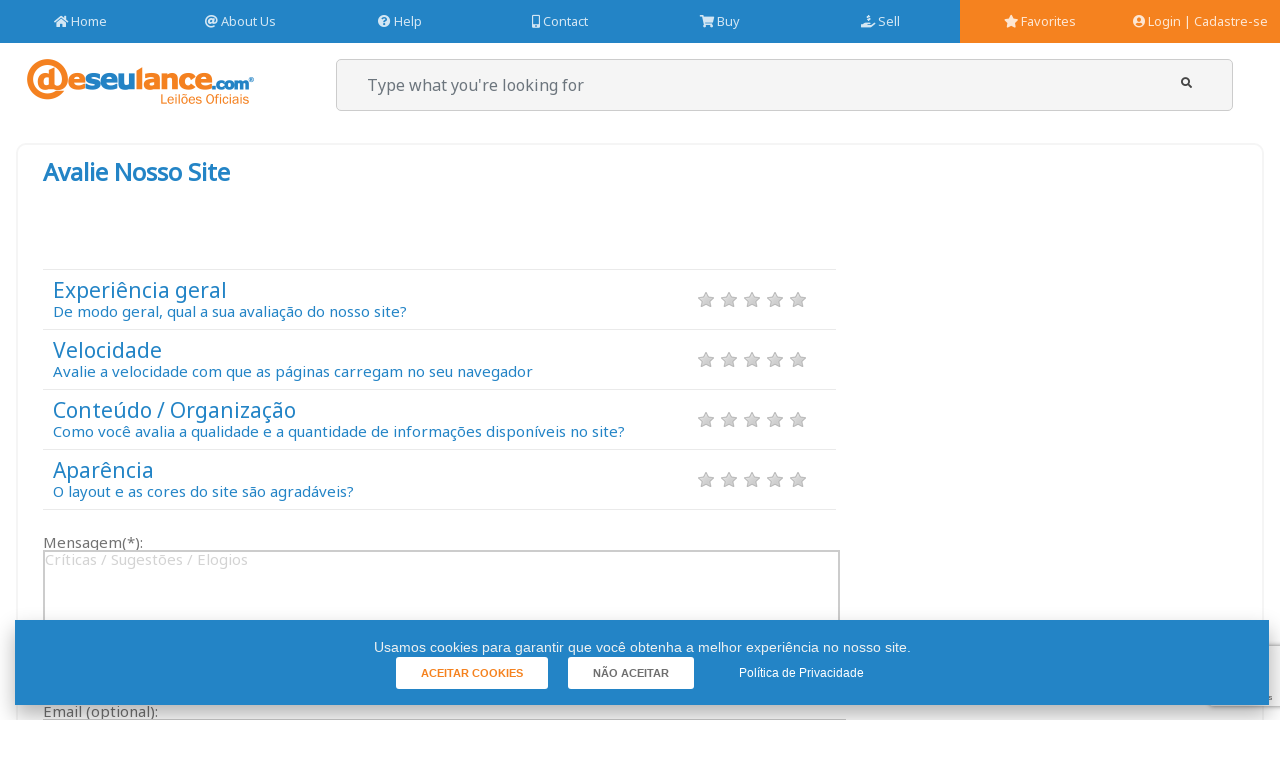

--- FILE ---
content_type: text/html; charset=utf-8
request_url: https://deseulance.com/feedback
body_size: 6353
content:



<!DOCTYPE html>
<html lang="pt-br">
<head>
    <meta charset="UTF-8">
    <meta name="viewport" content="width=device-width, initial-scale=1">
    <title>Avalie Nosso Site - deseulance.com</title>



<!-- IE -->
<link rel="shortcut icon" type="image/x-icon" href="/favicon.ico" />
<!-- other browsers -->
<link rel="icon" type="image/x-icon" href="/favicon.ico" />
<meta content="width=device-width, initial-scale=1" name="viewport" />



<!-- css -->
<link href="/common/content/css/reset.css?4.7.9371.15861.8de5c7ea837f487" rel="stylesheet" type="text/css" media="all" />
<link href="/common/content/css/theme/theme-bundle.min.css?4.7.9371.15861.8de5c7ea837f487" rel="stylesheet" media="all" type="text/css" />

<link href="/common/content/css/loading.css?4.7.9371.15861.8de5c7ea837f487" rel="stylesheet" type="text/css" />
<link href="/common/content/css/direct.mask.css?4.7.9371.15861.8de5c7ea837f487" rel="stylesheet" type="text/css" />
<link href="/common/content/css/direct.web.mvc.controls.jqueryui.css?4.7.9371.15861.8de5c7ea837f487" rel="stylesheet" type="text/css" />
<link href="/common/content/css/reports.css?4.7.9371.15861.8de5c7ea837f487" rel="stylesheet" type="text/css" />

<link href="/assets/css/highlightPopupTheme.css?4.7.9371.15861.8de5c7ea837f487" rel="stylesheet" media="all" type="text/css" />
    <meta http-equiv="Content-Language" content="pt-br" />


<link href="/dist/main.min.css?v=4.7.9371.15861.8de5c7ea837f487" rel="stylesheet" />
    <link href="https://fonts.googleapis.com/css2?family=Noto+Sans&display=swap" rel="stylesheet">
    <link href="/dist/main.min.css?v=4.7.9371.15861" rel="stylesheet" />

    <meta name="description" content="Avalie Nosso Site" />

    
    <link rel="stylesheet" type="text/css" href='/site/content/css/feedback.css?v=4.7.9371.15861' />
    


    <!-- Google Tag Manager -->
    <script>
    (function (w, d, s, l, i) {
            w[l] = w[l] || []; w[l].push({
                'gtm.start':
                    new Date().getTime(), event: 'gtm.js'
            }); var f = d.getElementsByTagName(s)[0],
                j = d.createElement(s), dl = l != 'dataLayer' ? '&l=' + l : ''; j.async = true; j.src =
                    'https://www.googletagmanager.com/gtm.js?id=' + i + dl; f.parentNode.insertBefore(j, f);
        })(window, document, 'script', 'dataLayer', 'GTM-MF72TBQ');</script>
    <!-- End Google Tag Manager -->
</head>
<body>
    <!-- Google Tag Manager (noscript) -->
    <noscript>
        <iframe src="https://www.googletagmanager.com/ns.html?id=GTM-MF72TBQ"
                height="0" width="0" style="display:none;visibility:hidden"></iframe>
    </noscript>
    <!-- End Google Tag Manager (noscript) -->

        <div id="nav-container">
            <header id="nav-header" class="main-header">
                <div id="nav-menu-button">
                    <i class="fas fa-bars fa-2x fa-align-center align-left"></i>
                    <img src="/site/public/images/logo-mobile.png" width="180" height="36" alt="Deseulance.com - Leilões Oficiais" />
                </div>







<div class="menu" id="menu-mobile">
    <nav class="main-nav">
        <div class="nav-ul hide-ul">
            <ul>
                <li class="main-nav-link menu-mobile-top-links">
                    <a href="/" title="Voltar para a HomePage">
                        <i class="fas fa-home"></i>&nbsp;Home
                    </a>
                </li>
                <li class="main-nav-link menu-mobile-top-links">



    <li class="main-nav-link menu-mobile-adjust-right-margin">
        <a href="/login" title="">
            <i class="fas fa-user-circle"></i> Login
        </a>
        <a href="/login" title="">
            | Cadastre-se
        </a>
    </li>

                </li>
            </ul>
            <br />
            <ul class="nav-ul hide-ul menu-mobile-modify-flex-align">
                    <li class="menu-mobile-li-title-margin">
                        <h3>Categorias</h3>
                        <br />
                    </li>
                        <li class="main-nav-link menu-mobile-category-link">
                            <a href="/automotores/3/categoria"><i class="fas fa-car-side"></i>&nbsp;Automotores</a>
                        </li>
                        <li class="main-nav-link menu-mobile-category-link">
                            <a href="/bens-de-consumo-e-decoracao/11/categoria"><i class="fas fa-magic"></i>&nbsp;Bens de Consumo e Decora&#231;&#227;o</a>
                        </li>
                        <li class="main-nav-link menu-mobile-category-link">
                            <a href="/eletrica-hidraulica-mecanica/6/categoria"><i class="fas fa-bolt"></i>&nbsp;El&#233;trica / Hidr&#225;ulica / Mec&#226;nica</a>
                        </li>
                        <li class="main-nav-link menu-mobile-category-link">
                            <a href="/informatica-e-escritorio/12/categoria"><i class="fas fa-laptop"></i>&nbsp;Inform&#225;tica e Escrit&#243;rio</a>
                        </li>
                        <li class="main-nav-link menu-mobile-category-link">
                            <a href="/maquinas-e-materiais-industriais/5/categoria"><i class="fas fa-industry"></i>&nbsp;M&#225;quinas e Materiais Industriais</a>
                        </li>
                        <li class="main-nav-link menu-mobile-category-link">
                            <a href="/maquinas-operatrizes/4/categoria"><i class="fas fa-dumpster"></i>&nbsp;M&#225;quinas Operatrizes</a>
                        </li>
                        <li class="main-nav-link menu-mobile-category-link">
                            <a href="/maquinas-pesadas-engenharia/8/categoria"><i class="fas fa-weight-hanging"></i>&nbsp;M&#225;quinas Pesadas / Engenharia</a>
                        </li>
                        <li class="main-nav-link menu-mobile-category-link">
                            <a href="/nao-classificado/1/categoria"><i class="fas fa-arrow-circle-o-right"></i>&nbsp;N&#227;o classificado</a>
                        </li>
                        <li class="main-nav-link menu-mobile-category-link">
                            <a href="/outros-diversos/13/categoria"><i class="fas fa-toolbox"></i>&nbsp;Outros / Diversos</a>
                        </li>
                        <li class="main-nav-link menu-mobile-category-link">
                            <a href="/sucatas-residuos-materiais/10/categoria"><i class="fas fa-recycle"></i>&nbsp;Sucatas / Res&#237;duos / Materiais</a>
                        </li>
                        <li class="main-nav-link menu-mobile-category-link">
                            <a href="/transporte-e-armazenagem/7/categoria"><i class="fas fa-warehouse"></i>&nbsp;Transporte e Armazenagem</a>
                        </li>
            </ul>
            <br />
            <ul class="nav-ul hide-ul menu-mobile-modify-flex-align">
                <li class="menu-mobile-li-title-margin">
                    <h3>Institucional</h3>
                </li>
                <li class="main-nav-link menu-mobile-general-links">
                    <a href="/quem-somos" title="                            About Us
                        ">
                        <i class="fas fa-at"></i> About Us
                        
                    </a>
                </li>

                <li class="main-nav-link menu-mobile-general-links">
                    <a href="/ajuda" title="Help                            
                        ">
                        <i class="fas fa-question-circle"></i> Help                            
                        
                    </a>
                </li>

                <li class="main-nav-link menu-mobile-general-links">
                    <a href="/comprar" title="Buy                            
                        ">
                        <i class="fas fa-shopping-cart"></i> Buy
                    </a>
                </li>
                <li class="main-nav-link menu-mobile-general-links">
                    <a href="/vender" title="Sell                            
                        ">
                        <i class="fas fa-hand-holding-usd"></i>                             Sell                            
                        
                        
                    </a>
                </li>
            </ul>
            <br />
            <ul class="nav-ul hide-ul menu-mobile-modify-flex-align">
                <li class="menu-mobile-li-title-margin">
                    <h3>Atendimento ao Cliente</h3>
                </li>
                <li class="main-nav-link menu-mobile-general-links">
                    <a href="/contato" title="Contact                            
                        ">
                        <i class="fas fa-mobile-alt"></i> Contact                            
                        
                    </a>
                </li>

            </ul>
        </div>
    </nav>
</div>

<div id="menu-wide" class="menu">
    <nav class="main-nav">
        <ul class="nav-ul hide-ul">
            <li class="main-nav-link">
                <a href="/" title="Voltar para a HomePage">
                    <i class="fas fa-home"></i>&nbsp;Home
                </a>
            </li>

            <li class="main-nav-link">
                <a href="/quem-somos" title="                            About Us
                        ">
                    <i class="fas fa-at"></i> About Us
                        
                </a>
            </li>

            <li class="main-nav-link">
                <a href="/ajuda" title="Help                            
                        ">
                    <i class="fas fa-question-circle"></i> Help                            
                        
                </a>
            </li>

            <li class="main-nav-link">
                <a href="/contato" title="Contact                            
                        ">
                    <i class="fas fa-mobile-alt"></i> Contact                            
                        
                </a>
            </li>

            <li class="main-nav-link">
                <a href="/comprar" title="Buy                            
                        ">
                    <i class="fas fa-shopping-cart"></i> Buy
                </a>
            </li>
            <li class="main-nav-link">
                <a href="/vender" title="Sell                            
                        ">
                    <i class="fas fa-hand-holding-usd"></i>                             Sell                            
                        
                        
                </a>
            </li>
            <li class="main-nav-link main-nav-pannel-link-tablet-hide">
                <a href="/favorites" title="Favorites">
                    <i class="fas fa-star"></i> Favorites                            
                        
                </a>
            </li>




    <li class="main-nav-link menu-mobile-adjust-right-margin">
        <a href="/login" title="">
            <i class="fas fa-user-circle"></i> Login
        </a>
        <a href="/login" title="">
            | Cadastre-se
        </a>
    </li>


        </ul>
    </nav>
</div>
            </header>
        </div>
    <main class="container arealogo-main-container">

        <div class="topbar-header-logo-placeholder">
            <aside class="col sidebar col-sidebar-ontopmenu">
                <h1 class="main-h1">
                    <a href="/" title="Deseulance.com - Leilões Oficiais">
                        <img src="/site/public/images/logo.png" width="227"
                             height="45" alt="Deseulance.com - Leilões Oficiais">
                    </a>
                </h1>
            </aside>
        </div>
        <div class="topbar-header-search-placeholder">



<!-- Pesquisar-->
<h2 class="p-disabled">Pesquisar</h2>
<div class="search-box-partial-mobile-margin">

    <div class="search-auction">
        <form action='/pesquisar/lot-search/searchbox-action' method="get">
            <div class="col searchbox-mobile-adjust">
                <div class="searchbox-container-relative">
                    <input type="text" name="text"
                           class="form-control buscar "
                           id="top-searchbar-txtSearch"
                           placeholder="Type what you&#39;re looking for">
                    <button id="top-searchbar-btn-buscar" type="submit" name="search"
                            class="searchbar-btn-buscar">
                        <i class="fas fa-search"></i>
                    </button>
                </div>
            </div>

        </form>
    </div>

</div>
        </div>
        <div class="clear"></div>
    </main>


    




<!-- Container -->
<main class="container">
    <div class="flex-grid">

        <section class="col main grow8 col-on-feedback">
            <div class="card-header-pages">
                <div id="feedbackView" class="pageBody static-page-margin-min">
                    <h1>
                        Avalie Nosso Site
                    </h1>
                    <div>
                        <p></p>
                        <br />

                        <form action="/feedback/send" id="frmFeedback" method="POST">
                            <input id="sid" name="sid" type="hidden" value="5" />
                            
                            <table>
                                    <tr class="question">
                                        <td>
                                            <span class="question-title">
                                                Experi&#234;ncia geral
                                            </span><span class="question-help">
                                                De modo geral, qual a sua avalia&#231;&#227;o do nosso site?
                                            </span>
                                        </td>
                                        <td class="leftLabel">
                                            
                                        </td>
                                        <td class="options">
                                                <span class="question-option">
                                                    <input type="radio" name="sq-5"
                                                           value="16" />
                                                </span>
                                                <span class="question-option">
                                                    <input type="radio" name="sq-5"
                                                           value="17" />
                                                </span>
                                                <span class="question-option">
                                                    <input type="radio" name="sq-5"
                                                           value="18" />
                                                </span>
                                                <span class="question-option">
                                                    <input type="radio" name="sq-5"
                                                           value="19" />
                                                </span>
                                                <span class="question-option">
                                                    <input type="radio" name="sq-5"
                                                           value="20" />
                                                </span>
                                        </td>
                                        <td class="rightLabel">
                                            
                                        </td>
                                    </tr>
                                    <tr class="question">
                                        <td>
                                            <span class="question-title">
                                                Velocidade
                                            </span><span class="question-help">
                                                Avalie a velocidade com que as p&#225;ginas carregam no seu navegador
                                            </span>
                                        </td>
                                        <td class="leftLabel">
                                            
                                        </td>
                                        <td class="options">
                                                <span class="question-option">
                                                    <input type="radio" name="sq-6"
                                                           value="21" />
                                                </span>
                                                <span class="question-option">
                                                    <input type="radio" name="sq-6"
                                                           value="22" />
                                                </span>
                                                <span class="question-option">
                                                    <input type="radio" name="sq-6"
                                                           value="23" />
                                                </span>
                                                <span class="question-option">
                                                    <input type="radio" name="sq-6"
                                                           value="24" />
                                                </span>
                                                <span class="question-option">
                                                    <input type="radio" name="sq-6"
                                                           value="25" />
                                                </span>
                                        </td>
                                        <td class="rightLabel">
                                            
                                        </td>
                                    </tr>
                                    <tr class="question">
                                        <td>
                                            <span class="question-title">
                                                Conte&#250;do / Organiza&#231;&#227;o
                                            </span><span class="question-help">
                                                Como voc&#234; avalia a qualidade e a quantidade de informa&#231;&#245;es dispon&#237;veis no site?
                                            </span>
                                        </td>
                                        <td class="leftLabel">
                                            
                                        </td>
                                        <td class="options">
                                                <span class="question-option">
                                                    <input type="radio" name="sq-7"
                                                           value="26" />
                                                </span>
                                                <span class="question-option">
                                                    <input type="radio" name="sq-7"
                                                           value="27" />
                                                </span>
                                                <span class="question-option">
                                                    <input type="radio" name="sq-7"
                                                           value="28" />
                                                </span>
                                                <span class="question-option">
                                                    <input type="radio" name="sq-7"
                                                           value="29" />
                                                </span>
                                                <span class="question-option">
                                                    <input type="radio" name="sq-7"
                                                           value="30" />
                                                </span>
                                        </td>
                                        <td class="rightLabel">
                                            
                                        </td>
                                    </tr>
                                    <tr class="question">
                                        <td>
                                            <span class="question-title">
                                                Apar&#234;ncia
                                            </span><span class="question-help">
                                                O layout e as cores do site s&#227;o agrad&#225;veis?
                                            </span>
                                        </td>
                                        <td class="leftLabel">
                                            
                                        </td>
                                        <td class="options">
                                                <span class="question-option">
                                                    <input type="radio" name="sq-8"
                                                           value="31" />
                                                </span>
                                                <span class="question-option">
                                                    <input type="radio" name="sq-8"
                                                           value="32" />
                                                </span>
                                                <span class="question-option">
                                                    <input type="radio" name="sq-8"
                                                           value="33" />
                                                </span>
                                                <span class="question-option">
                                                    <input type="radio" name="sq-8"
                                                           value="34" />
                                                </span>
                                                <span class="question-option">
                                                    <input type="radio" name="sq-8"
                                                           value="35" />
                                                </span>
                                        </td>
                                        <td class="rightLabel">
                                            
                                        </td>
                                    </tr>
                            </table>
                            <div class="form form-feedback-area">
                                <div class="form-field">
                                    <label for="messageBox">
                                        Mensagem(*):
                                    </label>
                                    <div class="input">
                                        <textarea class="form-feedback-textarea" cols="20" id="message" name="message" placeholder="Críticas / Sugestões / Elogios" rows="8">
</textarea>
                                    </div>
                                </div>
                                <div class="form-field">
                                    <label for="emailBox">
                                        Email (optional):
                                    </label>
                                    <input class="form-feedback-mailbox" id="email" name="email" type="text" value="" />
                                </div>
                                <br />

                                <div class="form-buttons">
                                    <button class="g-recaptcha gbl-buttion blue register-button" 
 data-sitekey="6Ld2kL4jAAAAAGX5lfrwbrlUaWMIKYWfYAaTkt4x" 
 data-callback='onSubmit' 
 data-action='submit'>Send</button>
                                </div>
                            </div>
                        </form>
                    </div>
                </div>
            </div>
        </section>

    </div>
</main>






<footer class="main-footer">




<div class="main-about">
    <img src="/site/public/images/logo-branco.png" width="150" height="30" alt="Deseulance.com" />
    <ul>
        <li><a href="/trabalhe-conosco">Work with us                            
                        </a></li>
        <li><a href="/feedback">Rate our website</a></li>
        <li><a href="/politica-de-privacidade">                            Privacy politic                         
                        
                        </a></li>
        <li><a href="/contrato-de-adesao">Adhesion Contract</a></li>
    </ul>
</div>

<div class="main-adress">
    <ul>
        <li><strong>Deseulance Ltda</strong> - CNPJ 04.027.858/0001-09</li>
        <li>Rua Uruana, 139 – Vila Mariana – São Paulo/SP - CEP 04019-070</li>
        <li>Tel (11) 5575-9555 / e-mail: contato@deseulance.com</li>
    </ul>
</div>
<div class="main-security">
    <ul>
        <li>
            <a href="https://api.whatsapp.com/send?phone=551155759555&text=Ol%C3%A1,%20tenho%20algumas%20d%C3%BAvidas%20no%20site%20da%20Deseulance%20e%20preciso%20de%20um%20suporte.%20Poderia%20me%20ajudar?%20">
                <img src="/images/deseulance-chat-redirect.png" 
                    width="105" height="49" alt="Estamos prontos para lhe ajudar. Receba o atendimento pelo assistente virtual da Deseulance." />
            </a>
        </li>
        <li>
            <a href="/iso">
                <img src="/site/public/images/iso.png" width="105" height="49" alt="Empresa certificada ISO" />
            </a>
        </li>
        <li>
            <a href="/sslinfo">
                <img src="/site/public/images/site_seguro.png" width="40" height="53" alt="Site protegido por SSL" />
            </a>
        </li>
    </ul>
</div>

    <div class="flex-break">&nbsp;</div>
    <div class="main-copyright">
        <p>© 2004-2026 - Deseulance Ltda. Todos os direitos reservados.</p>
    </div>
</footer>



<div class="cookie">
    <div class="container">
        <p class="cookie__message">
            Usamos cookies para garantir que você obtenha a melhor experiência no nosso site.
        </p>
        <br />  
        <button class="cookie__accept">
            <span class="cookie_accept__buttontext">Aceitar cookies</span>
        </button>
        <button class="cookie__decline">
            <span class="cookie_reject__buttontext">
                Não aceitar
            </span>
        </button>
        <a class="cookie__link" href="/politica-de-privacidade" 
            title="Saiba mais sobre nossa política de cookies e veja como protegemos seus dados">
            Política de Privacidade
        </a>
    </div>
</div>

        <script src="/dist/scripts-common-bundle.min.js?v=4.7.9371.15861"></script>

    <script>
        var infoLogged = false;
        var infoLoggedUserName = '';
        var infoLoggedUserDomain = '';



    </script>

    <!--[if gte IE 9]><!-->
    <script>
    if (dsl != undefined) {
        dsl.isAppCall = false;
        while (window.$fn && window.$fn.length) $(window.$fn.shift());
        dsl([0x1769487118832, null]);
        dsl.presence('8ba3428d896bf943ae4b0d9517e8ed48', 'f6b7947d480832418eabb9614f043045');
    }
    </script>
    <!--<![endif]-->

    
    <script src='https://www.google.com/recaptcha/api.js'></script>
<script>
   function onSubmit(token) {
     document.getElementById("frmFeedback").submit();
   }
 </script>

    <script>
        $(function () {
            var hover = function (el, click, active) {
                $(el).siblings().andSelf().removeClass("hover");
                if (active) $(el).prevAll().andSelf().addClass("hover");
            };
            $(".question .question-option")
                .hover(
                    function () { hover(this, false, true); },
                    function () { hover(this, false, false); })
                .click(function () {
                    $(this).siblings().andSelf().removeClass("hover selected");
                    $(this).prevAll().andSelf().addClass("selected");
                    $(this).find("input").attr("checked", "checked");
                })
                .find("input:checked").click();
        });
    </script>



    <!-- Google tag (gtag.js) -->
                <script async src='https://www.googletagmanager.com/gtag/js?id=G-F62LXYSP7H'></script>
                <script>
                  window.dataLayer = window.dataLayer || [];
                  function gtag(){dataLayer.push(arguments);}
                  gtag('js', new Date());

                  gtag('config', 'G-F62LXYSP7H');
                </script>
</body>
</html>

--- FILE ---
content_type: text/html; charset=utf-8
request_url: https://www.google.com/recaptcha/api2/anchor?ar=1&k=6Ld2kL4jAAAAAGX5lfrwbrlUaWMIKYWfYAaTkt4x&co=aHR0cHM6Ly9kZXNldWxhbmNlLmNvbTo0NDM.&hl=en&v=N67nZn4AqZkNcbeMu4prBgzg&size=invisible&sa=submit&anchor-ms=20000&execute-ms=30000&cb=6w6cwotqz7zl
body_size: 48529
content:
<!DOCTYPE HTML><html dir="ltr" lang="en"><head><meta http-equiv="Content-Type" content="text/html; charset=UTF-8">
<meta http-equiv="X-UA-Compatible" content="IE=edge">
<title>reCAPTCHA</title>
<style type="text/css">
/* cyrillic-ext */
@font-face {
  font-family: 'Roboto';
  font-style: normal;
  font-weight: 400;
  font-stretch: 100%;
  src: url(//fonts.gstatic.com/s/roboto/v48/KFO7CnqEu92Fr1ME7kSn66aGLdTylUAMa3GUBHMdazTgWw.woff2) format('woff2');
  unicode-range: U+0460-052F, U+1C80-1C8A, U+20B4, U+2DE0-2DFF, U+A640-A69F, U+FE2E-FE2F;
}
/* cyrillic */
@font-face {
  font-family: 'Roboto';
  font-style: normal;
  font-weight: 400;
  font-stretch: 100%;
  src: url(//fonts.gstatic.com/s/roboto/v48/KFO7CnqEu92Fr1ME7kSn66aGLdTylUAMa3iUBHMdazTgWw.woff2) format('woff2');
  unicode-range: U+0301, U+0400-045F, U+0490-0491, U+04B0-04B1, U+2116;
}
/* greek-ext */
@font-face {
  font-family: 'Roboto';
  font-style: normal;
  font-weight: 400;
  font-stretch: 100%;
  src: url(//fonts.gstatic.com/s/roboto/v48/KFO7CnqEu92Fr1ME7kSn66aGLdTylUAMa3CUBHMdazTgWw.woff2) format('woff2');
  unicode-range: U+1F00-1FFF;
}
/* greek */
@font-face {
  font-family: 'Roboto';
  font-style: normal;
  font-weight: 400;
  font-stretch: 100%;
  src: url(//fonts.gstatic.com/s/roboto/v48/KFO7CnqEu92Fr1ME7kSn66aGLdTylUAMa3-UBHMdazTgWw.woff2) format('woff2');
  unicode-range: U+0370-0377, U+037A-037F, U+0384-038A, U+038C, U+038E-03A1, U+03A3-03FF;
}
/* math */
@font-face {
  font-family: 'Roboto';
  font-style: normal;
  font-weight: 400;
  font-stretch: 100%;
  src: url(//fonts.gstatic.com/s/roboto/v48/KFO7CnqEu92Fr1ME7kSn66aGLdTylUAMawCUBHMdazTgWw.woff2) format('woff2');
  unicode-range: U+0302-0303, U+0305, U+0307-0308, U+0310, U+0312, U+0315, U+031A, U+0326-0327, U+032C, U+032F-0330, U+0332-0333, U+0338, U+033A, U+0346, U+034D, U+0391-03A1, U+03A3-03A9, U+03B1-03C9, U+03D1, U+03D5-03D6, U+03F0-03F1, U+03F4-03F5, U+2016-2017, U+2034-2038, U+203C, U+2040, U+2043, U+2047, U+2050, U+2057, U+205F, U+2070-2071, U+2074-208E, U+2090-209C, U+20D0-20DC, U+20E1, U+20E5-20EF, U+2100-2112, U+2114-2115, U+2117-2121, U+2123-214F, U+2190, U+2192, U+2194-21AE, U+21B0-21E5, U+21F1-21F2, U+21F4-2211, U+2213-2214, U+2216-22FF, U+2308-230B, U+2310, U+2319, U+231C-2321, U+2336-237A, U+237C, U+2395, U+239B-23B7, U+23D0, U+23DC-23E1, U+2474-2475, U+25AF, U+25B3, U+25B7, U+25BD, U+25C1, U+25CA, U+25CC, U+25FB, U+266D-266F, U+27C0-27FF, U+2900-2AFF, U+2B0E-2B11, U+2B30-2B4C, U+2BFE, U+3030, U+FF5B, U+FF5D, U+1D400-1D7FF, U+1EE00-1EEFF;
}
/* symbols */
@font-face {
  font-family: 'Roboto';
  font-style: normal;
  font-weight: 400;
  font-stretch: 100%;
  src: url(//fonts.gstatic.com/s/roboto/v48/KFO7CnqEu92Fr1ME7kSn66aGLdTylUAMaxKUBHMdazTgWw.woff2) format('woff2');
  unicode-range: U+0001-000C, U+000E-001F, U+007F-009F, U+20DD-20E0, U+20E2-20E4, U+2150-218F, U+2190, U+2192, U+2194-2199, U+21AF, U+21E6-21F0, U+21F3, U+2218-2219, U+2299, U+22C4-22C6, U+2300-243F, U+2440-244A, U+2460-24FF, U+25A0-27BF, U+2800-28FF, U+2921-2922, U+2981, U+29BF, U+29EB, U+2B00-2BFF, U+4DC0-4DFF, U+FFF9-FFFB, U+10140-1018E, U+10190-1019C, U+101A0, U+101D0-101FD, U+102E0-102FB, U+10E60-10E7E, U+1D2C0-1D2D3, U+1D2E0-1D37F, U+1F000-1F0FF, U+1F100-1F1AD, U+1F1E6-1F1FF, U+1F30D-1F30F, U+1F315, U+1F31C, U+1F31E, U+1F320-1F32C, U+1F336, U+1F378, U+1F37D, U+1F382, U+1F393-1F39F, U+1F3A7-1F3A8, U+1F3AC-1F3AF, U+1F3C2, U+1F3C4-1F3C6, U+1F3CA-1F3CE, U+1F3D4-1F3E0, U+1F3ED, U+1F3F1-1F3F3, U+1F3F5-1F3F7, U+1F408, U+1F415, U+1F41F, U+1F426, U+1F43F, U+1F441-1F442, U+1F444, U+1F446-1F449, U+1F44C-1F44E, U+1F453, U+1F46A, U+1F47D, U+1F4A3, U+1F4B0, U+1F4B3, U+1F4B9, U+1F4BB, U+1F4BF, U+1F4C8-1F4CB, U+1F4D6, U+1F4DA, U+1F4DF, U+1F4E3-1F4E6, U+1F4EA-1F4ED, U+1F4F7, U+1F4F9-1F4FB, U+1F4FD-1F4FE, U+1F503, U+1F507-1F50B, U+1F50D, U+1F512-1F513, U+1F53E-1F54A, U+1F54F-1F5FA, U+1F610, U+1F650-1F67F, U+1F687, U+1F68D, U+1F691, U+1F694, U+1F698, U+1F6AD, U+1F6B2, U+1F6B9-1F6BA, U+1F6BC, U+1F6C6-1F6CF, U+1F6D3-1F6D7, U+1F6E0-1F6EA, U+1F6F0-1F6F3, U+1F6F7-1F6FC, U+1F700-1F7FF, U+1F800-1F80B, U+1F810-1F847, U+1F850-1F859, U+1F860-1F887, U+1F890-1F8AD, U+1F8B0-1F8BB, U+1F8C0-1F8C1, U+1F900-1F90B, U+1F93B, U+1F946, U+1F984, U+1F996, U+1F9E9, U+1FA00-1FA6F, U+1FA70-1FA7C, U+1FA80-1FA89, U+1FA8F-1FAC6, U+1FACE-1FADC, U+1FADF-1FAE9, U+1FAF0-1FAF8, U+1FB00-1FBFF;
}
/* vietnamese */
@font-face {
  font-family: 'Roboto';
  font-style: normal;
  font-weight: 400;
  font-stretch: 100%;
  src: url(//fonts.gstatic.com/s/roboto/v48/KFO7CnqEu92Fr1ME7kSn66aGLdTylUAMa3OUBHMdazTgWw.woff2) format('woff2');
  unicode-range: U+0102-0103, U+0110-0111, U+0128-0129, U+0168-0169, U+01A0-01A1, U+01AF-01B0, U+0300-0301, U+0303-0304, U+0308-0309, U+0323, U+0329, U+1EA0-1EF9, U+20AB;
}
/* latin-ext */
@font-face {
  font-family: 'Roboto';
  font-style: normal;
  font-weight: 400;
  font-stretch: 100%;
  src: url(//fonts.gstatic.com/s/roboto/v48/KFO7CnqEu92Fr1ME7kSn66aGLdTylUAMa3KUBHMdazTgWw.woff2) format('woff2');
  unicode-range: U+0100-02BA, U+02BD-02C5, U+02C7-02CC, U+02CE-02D7, U+02DD-02FF, U+0304, U+0308, U+0329, U+1D00-1DBF, U+1E00-1E9F, U+1EF2-1EFF, U+2020, U+20A0-20AB, U+20AD-20C0, U+2113, U+2C60-2C7F, U+A720-A7FF;
}
/* latin */
@font-face {
  font-family: 'Roboto';
  font-style: normal;
  font-weight: 400;
  font-stretch: 100%;
  src: url(//fonts.gstatic.com/s/roboto/v48/KFO7CnqEu92Fr1ME7kSn66aGLdTylUAMa3yUBHMdazQ.woff2) format('woff2');
  unicode-range: U+0000-00FF, U+0131, U+0152-0153, U+02BB-02BC, U+02C6, U+02DA, U+02DC, U+0304, U+0308, U+0329, U+2000-206F, U+20AC, U+2122, U+2191, U+2193, U+2212, U+2215, U+FEFF, U+FFFD;
}
/* cyrillic-ext */
@font-face {
  font-family: 'Roboto';
  font-style: normal;
  font-weight: 500;
  font-stretch: 100%;
  src: url(//fonts.gstatic.com/s/roboto/v48/KFO7CnqEu92Fr1ME7kSn66aGLdTylUAMa3GUBHMdazTgWw.woff2) format('woff2');
  unicode-range: U+0460-052F, U+1C80-1C8A, U+20B4, U+2DE0-2DFF, U+A640-A69F, U+FE2E-FE2F;
}
/* cyrillic */
@font-face {
  font-family: 'Roboto';
  font-style: normal;
  font-weight: 500;
  font-stretch: 100%;
  src: url(//fonts.gstatic.com/s/roboto/v48/KFO7CnqEu92Fr1ME7kSn66aGLdTylUAMa3iUBHMdazTgWw.woff2) format('woff2');
  unicode-range: U+0301, U+0400-045F, U+0490-0491, U+04B0-04B1, U+2116;
}
/* greek-ext */
@font-face {
  font-family: 'Roboto';
  font-style: normal;
  font-weight: 500;
  font-stretch: 100%;
  src: url(//fonts.gstatic.com/s/roboto/v48/KFO7CnqEu92Fr1ME7kSn66aGLdTylUAMa3CUBHMdazTgWw.woff2) format('woff2');
  unicode-range: U+1F00-1FFF;
}
/* greek */
@font-face {
  font-family: 'Roboto';
  font-style: normal;
  font-weight: 500;
  font-stretch: 100%;
  src: url(//fonts.gstatic.com/s/roboto/v48/KFO7CnqEu92Fr1ME7kSn66aGLdTylUAMa3-UBHMdazTgWw.woff2) format('woff2');
  unicode-range: U+0370-0377, U+037A-037F, U+0384-038A, U+038C, U+038E-03A1, U+03A3-03FF;
}
/* math */
@font-face {
  font-family: 'Roboto';
  font-style: normal;
  font-weight: 500;
  font-stretch: 100%;
  src: url(//fonts.gstatic.com/s/roboto/v48/KFO7CnqEu92Fr1ME7kSn66aGLdTylUAMawCUBHMdazTgWw.woff2) format('woff2');
  unicode-range: U+0302-0303, U+0305, U+0307-0308, U+0310, U+0312, U+0315, U+031A, U+0326-0327, U+032C, U+032F-0330, U+0332-0333, U+0338, U+033A, U+0346, U+034D, U+0391-03A1, U+03A3-03A9, U+03B1-03C9, U+03D1, U+03D5-03D6, U+03F0-03F1, U+03F4-03F5, U+2016-2017, U+2034-2038, U+203C, U+2040, U+2043, U+2047, U+2050, U+2057, U+205F, U+2070-2071, U+2074-208E, U+2090-209C, U+20D0-20DC, U+20E1, U+20E5-20EF, U+2100-2112, U+2114-2115, U+2117-2121, U+2123-214F, U+2190, U+2192, U+2194-21AE, U+21B0-21E5, U+21F1-21F2, U+21F4-2211, U+2213-2214, U+2216-22FF, U+2308-230B, U+2310, U+2319, U+231C-2321, U+2336-237A, U+237C, U+2395, U+239B-23B7, U+23D0, U+23DC-23E1, U+2474-2475, U+25AF, U+25B3, U+25B7, U+25BD, U+25C1, U+25CA, U+25CC, U+25FB, U+266D-266F, U+27C0-27FF, U+2900-2AFF, U+2B0E-2B11, U+2B30-2B4C, U+2BFE, U+3030, U+FF5B, U+FF5D, U+1D400-1D7FF, U+1EE00-1EEFF;
}
/* symbols */
@font-face {
  font-family: 'Roboto';
  font-style: normal;
  font-weight: 500;
  font-stretch: 100%;
  src: url(//fonts.gstatic.com/s/roboto/v48/KFO7CnqEu92Fr1ME7kSn66aGLdTylUAMaxKUBHMdazTgWw.woff2) format('woff2');
  unicode-range: U+0001-000C, U+000E-001F, U+007F-009F, U+20DD-20E0, U+20E2-20E4, U+2150-218F, U+2190, U+2192, U+2194-2199, U+21AF, U+21E6-21F0, U+21F3, U+2218-2219, U+2299, U+22C4-22C6, U+2300-243F, U+2440-244A, U+2460-24FF, U+25A0-27BF, U+2800-28FF, U+2921-2922, U+2981, U+29BF, U+29EB, U+2B00-2BFF, U+4DC0-4DFF, U+FFF9-FFFB, U+10140-1018E, U+10190-1019C, U+101A0, U+101D0-101FD, U+102E0-102FB, U+10E60-10E7E, U+1D2C0-1D2D3, U+1D2E0-1D37F, U+1F000-1F0FF, U+1F100-1F1AD, U+1F1E6-1F1FF, U+1F30D-1F30F, U+1F315, U+1F31C, U+1F31E, U+1F320-1F32C, U+1F336, U+1F378, U+1F37D, U+1F382, U+1F393-1F39F, U+1F3A7-1F3A8, U+1F3AC-1F3AF, U+1F3C2, U+1F3C4-1F3C6, U+1F3CA-1F3CE, U+1F3D4-1F3E0, U+1F3ED, U+1F3F1-1F3F3, U+1F3F5-1F3F7, U+1F408, U+1F415, U+1F41F, U+1F426, U+1F43F, U+1F441-1F442, U+1F444, U+1F446-1F449, U+1F44C-1F44E, U+1F453, U+1F46A, U+1F47D, U+1F4A3, U+1F4B0, U+1F4B3, U+1F4B9, U+1F4BB, U+1F4BF, U+1F4C8-1F4CB, U+1F4D6, U+1F4DA, U+1F4DF, U+1F4E3-1F4E6, U+1F4EA-1F4ED, U+1F4F7, U+1F4F9-1F4FB, U+1F4FD-1F4FE, U+1F503, U+1F507-1F50B, U+1F50D, U+1F512-1F513, U+1F53E-1F54A, U+1F54F-1F5FA, U+1F610, U+1F650-1F67F, U+1F687, U+1F68D, U+1F691, U+1F694, U+1F698, U+1F6AD, U+1F6B2, U+1F6B9-1F6BA, U+1F6BC, U+1F6C6-1F6CF, U+1F6D3-1F6D7, U+1F6E0-1F6EA, U+1F6F0-1F6F3, U+1F6F7-1F6FC, U+1F700-1F7FF, U+1F800-1F80B, U+1F810-1F847, U+1F850-1F859, U+1F860-1F887, U+1F890-1F8AD, U+1F8B0-1F8BB, U+1F8C0-1F8C1, U+1F900-1F90B, U+1F93B, U+1F946, U+1F984, U+1F996, U+1F9E9, U+1FA00-1FA6F, U+1FA70-1FA7C, U+1FA80-1FA89, U+1FA8F-1FAC6, U+1FACE-1FADC, U+1FADF-1FAE9, U+1FAF0-1FAF8, U+1FB00-1FBFF;
}
/* vietnamese */
@font-face {
  font-family: 'Roboto';
  font-style: normal;
  font-weight: 500;
  font-stretch: 100%;
  src: url(//fonts.gstatic.com/s/roboto/v48/KFO7CnqEu92Fr1ME7kSn66aGLdTylUAMa3OUBHMdazTgWw.woff2) format('woff2');
  unicode-range: U+0102-0103, U+0110-0111, U+0128-0129, U+0168-0169, U+01A0-01A1, U+01AF-01B0, U+0300-0301, U+0303-0304, U+0308-0309, U+0323, U+0329, U+1EA0-1EF9, U+20AB;
}
/* latin-ext */
@font-face {
  font-family: 'Roboto';
  font-style: normal;
  font-weight: 500;
  font-stretch: 100%;
  src: url(//fonts.gstatic.com/s/roboto/v48/KFO7CnqEu92Fr1ME7kSn66aGLdTylUAMa3KUBHMdazTgWw.woff2) format('woff2');
  unicode-range: U+0100-02BA, U+02BD-02C5, U+02C7-02CC, U+02CE-02D7, U+02DD-02FF, U+0304, U+0308, U+0329, U+1D00-1DBF, U+1E00-1E9F, U+1EF2-1EFF, U+2020, U+20A0-20AB, U+20AD-20C0, U+2113, U+2C60-2C7F, U+A720-A7FF;
}
/* latin */
@font-face {
  font-family: 'Roboto';
  font-style: normal;
  font-weight: 500;
  font-stretch: 100%;
  src: url(//fonts.gstatic.com/s/roboto/v48/KFO7CnqEu92Fr1ME7kSn66aGLdTylUAMa3yUBHMdazQ.woff2) format('woff2');
  unicode-range: U+0000-00FF, U+0131, U+0152-0153, U+02BB-02BC, U+02C6, U+02DA, U+02DC, U+0304, U+0308, U+0329, U+2000-206F, U+20AC, U+2122, U+2191, U+2193, U+2212, U+2215, U+FEFF, U+FFFD;
}
/* cyrillic-ext */
@font-face {
  font-family: 'Roboto';
  font-style: normal;
  font-weight: 900;
  font-stretch: 100%;
  src: url(//fonts.gstatic.com/s/roboto/v48/KFO7CnqEu92Fr1ME7kSn66aGLdTylUAMa3GUBHMdazTgWw.woff2) format('woff2');
  unicode-range: U+0460-052F, U+1C80-1C8A, U+20B4, U+2DE0-2DFF, U+A640-A69F, U+FE2E-FE2F;
}
/* cyrillic */
@font-face {
  font-family: 'Roboto';
  font-style: normal;
  font-weight: 900;
  font-stretch: 100%;
  src: url(//fonts.gstatic.com/s/roboto/v48/KFO7CnqEu92Fr1ME7kSn66aGLdTylUAMa3iUBHMdazTgWw.woff2) format('woff2');
  unicode-range: U+0301, U+0400-045F, U+0490-0491, U+04B0-04B1, U+2116;
}
/* greek-ext */
@font-face {
  font-family: 'Roboto';
  font-style: normal;
  font-weight: 900;
  font-stretch: 100%;
  src: url(//fonts.gstatic.com/s/roboto/v48/KFO7CnqEu92Fr1ME7kSn66aGLdTylUAMa3CUBHMdazTgWw.woff2) format('woff2');
  unicode-range: U+1F00-1FFF;
}
/* greek */
@font-face {
  font-family: 'Roboto';
  font-style: normal;
  font-weight: 900;
  font-stretch: 100%;
  src: url(//fonts.gstatic.com/s/roboto/v48/KFO7CnqEu92Fr1ME7kSn66aGLdTylUAMa3-UBHMdazTgWw.woff2) format('woff2');
  unicode-range: U+0370-0377, U+037A-037F, U+0384-038A, U+038C, U+038E-03A1, U+03A3-03FF;
}
/* math */
@font-face {
  font-family: 'Roboto';
  font-style: normal;
  font-weight: 900;
  font-stretch: 100%;
  src: url(//fonts.gstatic.com/s/roboto/v48/KFO7CnqEu92Fr1ME7kSn66aGLdTylUAMawCUBHMdazTgWw.woff2) format('woff2');
  unicode-range: U+0302-0303, U+0305, U+0307-0308, U+0310, U+0312, U+0315, U+031A, U+0326-0327, U+032C, U+032F-0330, U+0332-0333, U+0338, U+033A, U+0346, U+034D, U+0391-03A1, U+03A3-03A9, U+03B1-03C9, U+03D1, U+03D5-03D6, U+03F0-03F1, U+03F4-03F5, U+2016-2017, U+2034-2038, U+203C, U+2040, U+2043, U+2047, U+2050, U+2057, U+205F, U+2070-2071, U+2074-208E, U+2090-209C, U+20D0-20DC, U+20E1, U+20E5-20EF, U+2100-2112, U+2114-2115, U+2117-2121, U+2123-214F, U+2190, U+2192, U+2194-21AE, U+21B0-21E5, U+21F1-21F2, U+21F4-2211, U+2213-2214, U+2216-22FF, U+2308-230B, U+2310, U+2319, U+231C-2321, U+2336-237A, U+237C, U+2395, U+239B-23B7, U+23D0, U+23DC-23E1, U+2474-2475, U+25AF, U+25B3, U+25B7, U+25BD, U+25C1, U+25CA, U+25CC, U+25FB, U+266D-266F, U+27C0-27FF, U+2900-2AFF, U+2B0E-2B11, U+2B30-2B4C, U+2BFE, U+3030, U+FF5B, U+FF5D, U+1D400-1D7FF, U+1EE00-1EEFF;
}
/* symbols */
@font-face {
  font-family: 'Roboto';
  font-style: normal;
  font-weight: 900;
  font-stretch: 100%;
  src: url(//fonts.gstatic.com/s/roboto/v48/KFO7CnqEu92Fr1ME7kSn66aGLdTylUAMaxKUBHMdazTgWw.woff2) format('woff2');
  unicode-range: U+0001-000C, U+000E-001F, U+007F-009F, U+20DD-20E0, U+20E2-20E4, U+2150-218F, U+2190, U+2192, U+2194-2199, U+21AF, U+21E6-21F0, U+21F3, U+2218-2219, U+2299, U+22C4-22C6, U+2300-243F, U+2440-244A, U+2460-24FF, U+25A0-27BF, U+2800-28FF, U+2921-2922, U+2981, U+29BF, U+29EB, U+2B00-2BFF, U+4DC0-4DFF, U+FFF9-FFFB, U+10140-1018E, U+10190-1019C, U+101A0, U+101D0-101FD, U+102E0-102FB, U+10E60-10E7E, U+1D2C0-1D2D3, U+1D2E0-1D37F, U+1F000-1F0FF, U+1F100-1F1AD, U+1F1E6-1F1FF, U+1F30D-1F30F, U+1F315, U+1F31C, U+1F31E, U+1F320-1F32C, U+1F336, U+1F378, U+1F37D, U+1F382, U+1F393-1F39F, U+1F3A7-1F3A8, U+1F3AC-1F3AF, U+1F3C2, U+1F3C4-1F3C6, U+1F3CA-1F3CE, U+1F3D4-1F3E0, U+1F3ED, U+1F3F1-1F3F3, U+1F3F5-1F3F7, U+1F408, U+1F415, U+1F41F, U+1F426, U+1F43F, U+1F441-1F442, U+1F444, U+1F446-1F449, U+1F44C-1F44E, U+1F453, U+1F46A, U+1F47D, U+1F4A3, U+1F4B0, U+1F4B3, U+1F4B9, U+1F4BB, U+1F4BF, U+1F4C8-1F4CB, U+1F4D6, U+1F4DA, U+1F4DF, U+1F4E3-1F4E6, U+1F4EA-1F4ED, U+1F4F7, U+1F4F9-1F4FB, U+1F4FD-1F4FE, U+1F503, U+1F507-1F50B, U+1F50D, U+1F512-1F513, U+1F53E-1F54A, U+1F54F-1F5FA, U+1F610, U+1F650-1F67F, U+1F687, U+1F68D, U+1F691, U+1F694, U+1F698, U+1F6AD, U+1F6B2, U+1F6B9-1F6BA, U+1F6BC, U+1F6C6-1F6CF, U+1F6D3-1F6D7, U+1F6E0-1F6EA, U+1F6F0-1F6F3, U+1F6F7-1F6FC, U+1F700-1F7FF, U+1F800-1F80B, U+1F810-1F847, U+1F850-1F859, U+1F860-1F887, U+1F890-1F8AD, U+1F8B0-1F8BB, U+1F8C0-1F8C1, U+1F900-1F90B, U+1F93B, U+1F946, U+1F984, U+1F996, U+1F9E9, U+1FA00-1FA6F, U+1FA70-1FA7C, U+1FA80-1FA89, U+1FA8F-1FAC6, U+1FACE-1FADC, U+1FADF-1FAE9, U+1FAF0-1FAF8, U+1FB00-1FBFF;
}
/* vietnamese */
@font-face {
  font-family: 'Roboto';
  font-style: normal;
  font-weight: 900;
  font-stretch: 100%;
  src: url(//fonts.gstatic.com/s/roboto/v48/KFO7CnqEu92Fr1ME7kSn66aGLdTylUAMa3OUBHMdazTgWw.woff2) format('woff2');
  unicode-range: U+0102-0103, U+0110-0111, U+0128-0129, U+0168-0169, U+01A0-01A1, U+01AF-01B0, U+0300-0301, U+0303-0304, U+0308-0309, U+0323, U+0329, U+1EA0-1EF9, U+20AB;
}
/* latin-ext */
@font-face {
  font-family: 'Roboto';
  font-style: normal;
  font-weight: 900;
  font-stretch: 100%;
  src: url(//fonts.gstatic.com/s/roboto/v48/KFO7CnqEu92Fr1ME7kSn66aGLdTylUAMa3KUBHMdazTgWw.woff2) format('woff2');
  unicode-range: U+0100-02BA, U+02BD-02C5, U+02C7-02CC, U+02CE-02D7, U+02DD-02FF, U+0304, U+0308, U+0329, U+1D00-1DBF, U+1E00-1E9F, U+1EF2-1EFF, U+2020, U+20A0-20AB, U+20AD-20C0, U+2113, U+2C60-2C7F, U+A720-A7FF;
}
/* latin */
@font-face {
  font-family: 'Roboto';
  font-style: normal;
  font-weight: 900;
  font-stretch: 100%;
  src: url(//fonts.gstatic.com/s/roboto/v48/KFO7CnqEu92Fr1ME7kSn66aGLdTylUAMa3yUBHMdazQ.woff2) format('woff2');
  unicode-range: U+0000-00FF, U+0131, U+0152-0153, U+02BB-02BC, U+02C6, U+02DA, U+02DC, U+0304, U+0308, U+0329, U+2000-206F, U+20AC, U+2122, U+2191, U+2193, U+2212, U+2215, U+FEFF, U+FFFD;
}

</style>
<link rel="stylesheet" type="text/css" href="https://www.gstatic.com/recaptcha/releases/N67nZn4AqZkNcbeMu4prBgzg/styles__ltr.css">
<script nonce="r9Syd23eqcvMQabmrwIqGg" type="text/javascript">window['__recaptcha_api'] = 'https://www.google.com/recaptcha/api2/';</script>
<script type="text/javascript" src="https://www.gstatic.com/recaptcha/releases/N67nZn4AqZkNcbeMu4prBgzg/recaptcha__en.js" nonce="r9Syd23eqcvMQabmrwIqGg">
      
    </script></head>
<body><div id="rc-anchor-alert" class="rc-anchor-alert"></div>
<input type="hidden" id="recaptcha-token" value="[base64]">
<script type="text/javascript" nonce="r9Syd23eqcvMQabmrwIqGg">
      recaptcha.anchor.Main.init("[\x22ainput\x22,[\x22bgdata\x22,\x22\x22,\[base64]/[base64]/[base64]/[base64]/[base64]/UltsKytdPUU6KEU8MjA0OD9SW2wrK109RT4+NnwxOTI6KChFJjY0NTEyKT09NTUyOTYmJk0rMTxjLmxlbmd0aCYmKGMuY2hhckNvZGVBdChNKzEpJjY0NTEyKT09NTYzMjA/[base64]/[base64]/[base64]/[base64]/[base64]/[base64]/[base64]\x22,\[base64]\x22,\x22w5Epw6xkw6LCocOBwq84w5LCkcKHwqnDjcK7EMOgw4ATQXRmVsKpbmnCvmzCsTLDl8KwX1AxwqtGw7UTw73Cuypfw6XCmsKMwrctJsOJwq/[base64]/GMOxwqXCnnXCkcOCZsOJJ3rDjyAZw4/CmF/DvEM8w6FzQg9yeQV6w4ZGXx9ow6DDvR1MMcO7e8KnBTxBLBLDkMKOwrhDwqfDhX4QwqzCqDZ7GsKFVsKwW1DCqGPDmMKNAcKLwrvDs8OGD8KqWsKvOzkyw7N8wp/CszpBUsOEwrA8wojCjcKMHwnDpcOUwrlOAWTClBBtwrbDkWrDqsOkKsOdd8OffMO9LiHDkXEhCcKnVcODwqrDjUFNLMONwrZ4BgzCj8OhwpbDk8OPLFFjwrXCkE/Dti4Hw5Ykw55HwqnCkhkOw54OwqRdw6TCjsKzwpFdGwReIH0RFWTCt1bCsMOEwqBFw6BVBcOlwpd/SBpYw4EKw6LDpcK2wpRgJGLDr8KJH8ObY8KGw4rCmMO5Fn/DtS0IEMKFbsOnwrbCuncfLDgqPsOFR8KtDcK8wptmwo7CgMKRIR3CtMKXwotDwrgLw7rCulAIw7s5Xxs8w7jCtl0nKl0bw7HDpnwJa0PDrcOmRyjDvsOqwoAzw4VVcMOCViNJRMOiA1dGw79mwrQKw4rDlcOkwpMtKSthwr9gO8OFwo/Cgm1HVARAw5svF3rCusKuwptKwqArwpHDs8K/w7kvwppnwqDDtsKOw5jCnlXDs8KGTDFlDGdxwoZ7wqp2U8Ozw57DklUzEgzDlsK3wrhdwrwkbMKsw6tJbW7CkwtXwp0jwqnCnDHDlgUdw53Dr0TCjSHCqcOiw6o+OTwSw61tFMKgYcKJw4/Cil7CsxvCuS/DnsOBw73DgcKaQsOXFcO/w5V+wo0WKFJXa8OIO8OHwpsueU5sDEY/asKONWl0bTbDh8KDwokKwo4KBD3DvMOKSsOJFMKpw5nDq8KPHBdow7TCuwFswo1PL8KsTsKgwrLCtmPCv8OOTcK6wqF4TR/Ds8Ogw7Z/w4E6w7DCgsObdcKncCVoQsK9w6fCg8OtwrYSTMOXw7vCm8KUfkBJUsKfwrgwwpYYRMOaw7wDw4keccOrw68owqVaJ8Kewokgw5vDnwDDkXjClMKBw5YXwoLDgSjDrFxaXsK3wqFuw5PCrcKfw67CtVXDu8K5w5cqbz/CpcOrw4LCml3DjcOywobDvhzDisKkYsOUZEQONWXDjBbDrMKTXsK6OsKjflRxYQ5aw6gmw6TCk8KIOcOBHMKDw7tMZw5ewqd/[base64]/WmTCrXjCksKDw6bDrMO3Wg/ClsO1w4/DhMKtbRBENWXDr8OLawfCowQRw6UHw6xYN3TDuMObwp1DGXFUDcKpw4Z3VMKxw5xsBVd/JQrDtkUmdcOWwrJHwqLCmXfCgMOzwoxnHMKIXyVxIX1/[base64]/CqF/DuwbDkMKuBsOawpPCsMOZPygYNT3CuiguIRJQPMK6w5UewokVYEUlEsONwqkpX8OQwrF5bMO1w7Yfw5vCtSfChjxYPcKywqzClsKaw7bDi8OJw4zDjsK2w7zCr8KUw6xIw6BQIsOlRMKvw6Nrw4jCmQV6CUE7OsOSNxBOesK1CyjDgyhDfXEUwq/[base64]/[base64]/DpA/DgcKkVSTCtsOhw4QlOMOXLsOhbkLDkCdKwqbDgwHCv8Kdw7XDi8KqGEJmwqZ/w5sZAMKCBcORwpvCgkIew7vCsm4Ww5bDkWTDvnkwwrMEIcOzTMKowqwSBTvDtWk1AMKYDWrCpcKPw65Cwolmw4wiw5nDv8KXw5bDhgTDvnJAGsOoTXxvZk3DuWhjwqDCgjjCnMOEHwUBw7giKW9/w57DiMOCJU/CtWk8UsOjDMKkF8KiSsOKwpcywpXCljoPFHXDhD7DkFLCgENqCsKiw5FsJMO9FR8CwrHDt8KbOAYWNcO6e8KLwpzCgnzCqBIyaWZHwqPDhhbCpEnCnmtnVEZ9w6vCixLDtsOKw5tyw41tfyR8w6wXTmVUD8Onw6sVw7MYw6NVwozDmcKvw7XDh0XDtg3CrcOVWR4oGl/[base64]/CshYHFH3DvsKxa3YAw7QtwpQcw51jHQ4dw68hannDoSHCi3UIwpDCvcK2w4F3w53DjcKnVHAIQMKZU8O+wqZnVcOJw7JjIX8Rw4fCgyEaR8OHWsKjZMO0woALWMKlw57CoS0HGwI+Q8O7DMK0w4kOKEHDsVMuIsOGwr3Dk0bDtDp/[base64]/DmcKeFwnChcOYVsK7wqDDiBrDq8KnYsKvDGxdbxgnJ8KjwqzCknHCvcOHSMOQw63ChjzDo8KOwpJ/wrcqw6ZTFMKcNGbDj8KOw6XDi8Onw74Fw7sEfgDDrV8wRsOFw4vCk2HChsOkV8OmLcKtwoxjw77DtTrCj3QDEcO1WMOrFBRoDMKVIsOaw5g/acOVWG/DpMKlw6HDgsKLU1/DqGIkb8KjdlLDmMO0wpQnwq1HeRMxaMKjDcKZw4zCicOqw4XCt8OUw5/DkHrDhsKaw5QMGjDCvGnCp8KlUMO+w6zDlFIcw7PDoRogwpjDiHLDpigKf8Ojw5EIw7ZowoDCssO1w57DpmknIX3Dt8K7RhpXfsK7wrJmLGHCi8OHwo/CrQRowrUyZ1wgwp0Aw4/CmsKOwqolwrzCrsOwwppDwqUQw4FLJW/DqjRTLRRQw4I+BUBwA8K+wqbDtAh/YXQ4w7HDicKPMiIRIlshwpbDjsKcwrnCl8OYwoYww5DDt8OawotucMKpw4/DhMKkw7XChUAhwpvDh8OfaMK8YMKgw4DCpsOvU8O1LzQ9TEnDthp3wrEGworDmXvDnhnCj8Oyw6HDpBLDj8OTewXDqQ0cwpI6OcOuPkXConrChGgNM8O9FzLDtT8zw5fDlAY8w6fCjTfDhkRqwod/cCMpwplGwpd0X3LCtHxnXsOsw5EWw6/DnMKvHcKjOcK+w53DssOke25kw4zDjMKvwolDw6DCsVvCq8Oyw41iwrxmw5DCqMO3wqgjQjPCjQoBwoM3w57DucKHwr05HlFpwopjw5DDgwbCksOAw7Ynwq5ewoYFU8O8wp7CnnBmwqkTNHkTw6zDq3jCshR7w4Fnw4zCoHPCgx/DhMO+w5t3BMOOw6DClBEJOMKDw542w5I2c8O2f8Oxw6FndGAxwqpqw4EJa3ohw7cXwpwIwpQlw4BWOxUqGBxYwoZcDhFXZcO2ai/CmkETOGl7w597WcK8U2HDnnTDn19xf3rDg8KfwrZnbm3Csm/DlWHDl8OgN8O5CMOtwoJhIcKxTsKlw4cMwoXDoSN4wokjE8OZwrHDnsKYa8OXe8KtRlTCvcKbacODw6VNwohaFUs/UcOpwpTCmiLCqT/DmRLCj8KlwqEow7FDwq7CkG0qInV9w4NiVB3Chh4ZZj3CohXChGZhFwMHKkrCuMOkBMOwcsO5w6XCkD7Di8KzQcOcw79lJsO5Z3/CpMO9I0dKbsOgBFHCu8OdGQzDlMKiwqrDkcKgI8K9D8OYX1d+R2vDvcK7ZTjChMKlwrzCtMOYXXvCkRQUDcOTMkLCvcOEw6MuKMKiw5hhDMKxG8K8w6/DmMKHwq7CrMO0wphbbMKgwoBiMzYOwrLCt8O/FEhaJCdzw5YHw6VOIsKDZsKIwox2K8KJw7AqwqN0w5XCmW4AwqZgw60tZlYkwq/CrGhHRMOjw6Rlw4QXw4tAasOYw6bDq8Kuw4YRRMOqNhHDpSnDsMKAwo3DqFfClULDicKQwrXCjirDuH3DiQTDtcKcwr/ClcOeU8KGw7kkH8ONYMKkEsOJJcKUw5kVw6UZwpPDmcK0wp1nT8Kgw7vDnWVtYcKSw5xkwop3w55rw60zScKMEMOXWcORLTQKVgNYfA3CrSbDgcKGVcOawpMWMA0BGMKEwrzDvgnCgH0RKMKiw5XCt8Ocw5jDr8KrFMOjw4/DjybCp8O6worDnXQDDsOEwoQowr4TwrtTwpUswrB5wqkvAXlNPMKRW8K+w5lMQsKJwpvDqcKWw4nDkMKlEcKeOB/Dj8KwdgVxB8OwXjrDjcKhP8ONAlgjEcOYJyYNwpzDmmQ/RMKdwqMJw5rCrcOSwq7CtcK8wp3CghzChFjCt8OpJDRGTi8/wrLCjE/Dj1rCpi3CrsKBwoI1wp9hw6h4RFR8WTLCkWoLwoMCw5xSw7PDlwnDjDHCt8KcDUxcw5TCocODw5/CrC7CmcKfXsOow7NHwoUCcCpQOsKvw7DDscKvwoDCocKKG8OJTj7CsgJFwpDChcOlEsKOwrNowr90F8Ohw7N6TSjClsOewq8QdcK4ESPDsMOKViwlcngfSFvCtHgibkjDrMODK057RsOSVMKxwqHCu23DusOFw4w/w4fCvTDChMKtGUDCscOZY8K1KWfDm0jDgVUlwowzw5Z9wr3CqnvDnsKIWGfCqMOHQFfCpQPDjVoCw77DoQcywqMUw6nCk2kxwpY9SMKsCsKAwqbDlDskw5/[base64]/w7pDAXLDoxvCmMK/wpxCA2VYwpXCnTd5wokuN3fDp8O6w4TCnWZuw616wr/CoTTDsTNBw7/[base64]/eGECbwjDgsKgNx/[base64]/Cj2g9WV3CiW/[base64]/w7YzKRvCnMOLD8OWwp3Ctz04OgfCkCvDmsKUw4HDocOwwq/[base64]/CqsKnw4vDu8OjCsObw6bCnMKhwoACwrA7w7FBwo3ClcOcw48Cw5TDrMOew7LDiXlmHsK3JMOUGDLDhm0iwpbCpmJxwrXDoXJdw4Qow77CmV7CuUNbFMKnwpVEN8OGPcKxAsK7wrQHw7LCiz/DvsOpExM8P2/[base64]/DnsKTbRkIw7Upw4tCN8OFWMKmYn5xfhfDmB3DgxLCk1PDhHPClcKywrlxw6TChcK3AQ/Dvh7Cm8KNfRzClF3DrcKWw7kFEMKcHUwyw7DCj2nDnEvDiMKGYsOVwoLDkwQeZlnClj7DhHrCrA0OY2/CgMOmwpshw5XDo8KoThvClBNlHkDDoMKpwprDr2zDvMOqHw3Ck8KWLWdpw6lAw5XDs8KwYF3DqMOHaRUcecKEIgHDsBbDtcOMMzrCtBUaUcKUw6fCpMKFcsKIw6/ChAJrwpNewrBkMS7CoMOfAcKTwrBdEkBFMRVuf8KaOCweWgfCoGBOAxFxwpHCuCHClcKGw5HDncOIw6AEIi7DlcKPw5wQZGPDscOTQD1uwog+Vk9pFMKuw73Dm8KJw5VOw5QhYXLCmlJ4QcKaw6FwfMKsw5wwwoVrcsK2wo0oVy87w6BtM8KIwpdvwr/[base64]/CnWkxw7TCkMKJd8OSwqTClMOjw7NAw5nDr8KpWyHCmFtQwpHDisOCwokyJgfDrsKeeMOEw5ZfSsKKw4fCqsOKw4TCssO+FsOcwoHDqcKAdCMeSQx4G24Owp4NSB43JX8yPsKTMsOZGHLDosOpNBANw5TDpRnCnsKJFcOIAcO/w73ChmsxVH9hw75xMsKIw7g5BcOAw7vDkVHCsSgRw4/Dl2Z9wq9oN2dJw4vCmcKoHGfDrsKeBMOTd8K8VcOtwr7CrWbCjMOgA8O4cBnDmwjCu8K5wr3Dtgg1ZMKJwp0oZ15qIlTDqzBic8Ogw45wwqcpWUrCgk7Ct0E7wrdvwojChMO3wrnCvMOTLBgAwoxGWMOHfUY2Iz/CpFxFcCRbwrwzR3cSegpYPl4MVGwRw5MjVmjCscOcCcOPwrHDslPDnsK+PMK7ZVNLw43Cg8KzGzM3wpIIbsKjw4PCiSbDhsKqWlDDlcKMw7/[base64]/DjcKADw/CusOhaxLDg0LDr8OUOk8wwrYHwpRJw7Rqw5PChzQJw5pZJMOww6oXwr7DmRtDQMOXwqTCuMOtJ8OuRQ11dFBHcSnDjMOXQcO2S8OFw7wzbMODB8O0bMK3E8KSwozCuAzDhwB5RhnCi8OCUDDCm8Oww5rCgcO4bSrDg8OVfS1eUErDrnZ3wq/[base64]/U3DCisOuE8OGwpjDjwkVT8OPwosgN8OqZR5ywqURXx7CmsKLTMO4wrnDkgjDrx05w69wXMKvw7bCrzZdesKHwpU1K8OGwoIFw4vCgMOYSi/Cl8KuG0fDsC1Kw7Y7UsOCbMOGFMKpwoRuw5zCqnlGw6AywoMuw5Aywp5iZsKkf3VTwrpuwoRFEHnCnMK5wqvCihUrwrlobsOHworDlMKtV250w5jCkRnCl2bDt8OwfloTw6rCq1AewrzCszxVRErDlsOawooewrDCjcOOw4cawo0YJcOqw5nCkkTDgMO/wqTCpsOSwrpHw5QpBCfDhyFkwoxFw5BtHVrChi42I8O7YTwOfznDsMKwwr3Cv1/CtMOsw7NAOcK1DcK7wq49w7bDg8OAQsKFw6cew6MIw4sDUEzDpS1qw4AIwpUfwpLDrcKiDcONwpnDlB45w6g3bMOMRnPCuR5Tw50fDWlPw7nCgXNTbsKnR8OzV8OzDsKXSGzCsBbDoMOhGsKXAgvDskHDl8KbSMOdwqILAsKZccKpw7HCgsOSwqgLXcOywq/DgyPCvMOrw7rCisOGBxc/HQ3CiEfDgwJQBsORG1DDscKVwrVMFlgQw4TCv8O1VG7CokFdw6vDizNHa8KqcsOGw4xpwrR8ZjM+wpnCixDCgsKjJmRURABECjnCrcOBdwXDnRXCoWE/WMOWw6/Ch8KAKjFIwpUtworChTghf2rCqikQw5xwwp06K0QVOcKowrHCm8K8wrVGw5DCscKhEyXCgcODwpV7wpvCjjPCscOBAQDClsK/w6RWw4kdwojCusKRwrwew4rCnkDDvMKtwq9VMAbCmMKwTUnDjHEfan/CtsOUb8KST8Otw7NdPcKew7pYbnNlByvCrAwGMApWw59mUXc/WT8OTzRmw5MUwq5Swpsswp7Doyxcw7l+w51/YMOnw6crNMKFCcO+w5hbw61xXUdvwqFmF8OOw6o6w6HCnF94w6UuZMOtZytlwofCtMOIf8Owwo4tdyMrFsOaM3DDtT0mwrbCrMOSHHPCkjjDo8ONUMKaScO6cMOwwofDnkh9wooAw6HDr3HCh8K+IMOrwpPDucOmw58IwqhWw68VCx3CisKcAMKGNsOtUmHDoUDDqsK/wpDDtVA7wpJYwpHDicOLwq5mwoPCkcKuf8KDfMKPPsKHTlzCm39Ywo7DlU9OTjbCmcOiWEdzEMOBMsKCwrdqB1fCj8KzL8O/[base64]/w7oVw5ZtOMKyw4wuwpjDridcR2omwqMBwo4uUTRnGMKfwpDCq8O8w5zCvwLDuRE0BsOQVsOmbsOJwq7CgMOzSErDjmFvZizDpcOAa8OQF2ACfcOuFU/DsMO/[base64]/DvsOvwr/ChCPDonLDjMOowoxaPsKww4I3w67CvRdLwppSDjfDvgXDjcKIwqF1MWfCtTLCisKxZ3HDk1Q2FlsywqkFJMKrw6DChsOIaMKEOyIGPCQ7w5xew5jClsOfJVRETcKsw7kxw4FYXEU7An/Dn8KKREkzLB7DpMK2w4LChGbCiMOcaUFoBhfDg8ONKB3CjMKsw47Djw7DrC4zZ8KMw6Ndw7PDiD0OwpfDgW1PIcOSw5Zgw4Z+w6xlS8KsbcKbIcOZa8KiwoQfwrwtw60mdMOTBcOLFMOnw7vCk8Kfwr3Dvy9uw7/DugM4XMOLbcK1OMORfMK2GxZWWsOXw6/[base64]/aT3CvsKNIiPCmDHDjS5zTsOhe3nDklLCtC3DlXzCgljCgmcMEMKxZ8KywrjDq8O7wq7DuRzDqW/CoG/Cm8K4w48iFRLDtxrCpAzDuMKyR8OnwrVywqo1UcK7fTJBw6VEDUJMwoPDmcOiLcKCVxXDn2/DtMKRwozCqzhbwp7Ds27DgVkpBjrDrGogWSTDt8OqUMOtw4QUw6lHw78bTzBfC0vClMKQw6/[base64]/DiFJfwpHDmH0WbcOzVTXCrsOUMsKNbUAWS8OOw5VLwqIOw73DuEHCggM9wocvQGTDncK/w5rDkcKEwr4ZUBIew5tmwqvDjMOxwpE2wrQEwo7Cn15mw65xw7N/w5cjw4Zhw6LCncKpB2nCunctwrBtKgk9wofDncOiCsKrc1LDu8KQdMK2w6bDmMOjFsK1w4vCmsOpwph9wpkzCsK5wpl2wp1cQGEGMEBwIsOOUX3DtcOmKMOHVcKFw6MjwrVxci4CTMOxwrTDtw8Lf8KEw5HDqcOowr/DmS0QwpHCk29Vw7tpw4VAw7HDiMONwpwVdcK+DVo8bDnCpDBtw6hUPVd1w4zCisKLw5PCvGQYw7/DmMOIDizClcOjwqTDmcOKwqzCqVjDl8K7dMOdMcKVwpXDucK+w4fCm8KHw6HCjsKPw4BFPRY+wqrCi07CpRoUTMKiVMOiwr/Cj8ODwpRvwrLCucOew6leT3ZoVDQPwo8Sw5nDsMO7TsKyHyXCs8KDwrfDnsOlEsKmR8OcIcO2YsKfaBLDpzvCpAPDmwnCnMOaPgnDiUvDpsK4w4wuwrHDmCFrwovDkMObT8K9TGdJanMhw6hfbcKyw7rDqWNkcsKQwoYBwq1/PSrDkwFsdWAiGTXCrSZ0ZSTDkC3DnUdbw6XDuEFEw7zCksK/[base64]/[base64]/DkMKwNiDDqVoMDsKDKmvDm8KZKGnDmMOIQcOeGhUhw7HCv8OKezbCssORcUfCimA1woQXwoVuwpQPwq0swpQtO37DpFTDmMOBWgJJOEPCmMKyw7MPKX/CvsO+ZiHCtDPDl8K+DMK+P8KEJ8ODwq1kwrrDpGvCqj3Cqyt+w4XDtsKxcUYxw5Z4XcKQUcKTw4csB8OKaFB7Q2xZwpEXFgvCrXTCv8O3fHvDh8OjwpLDqMKaKSEiwr7CjcOYw73CvEXDoi9XbnRDGMKuC8OXCcOnWsKQwpECw6bCu8OiNMKfRA/Cjj0Dw6gfXsKew57DpsOCwrE3w4BdRVzDqnXCnnvCvm/[base64]/[base64]/CtcOXWzbCqnTCqMKLWQTDlsOpXsKtw7fCicOSw6wLwptqPS3DocOQZwE2wpnDigHCkhrCn0x1JXJ0w7HDqwoeB1HDhVDDicOFfmwiw6hmC1Q7dMOba8OsIgfChH/Di8OGw5EgwpkEZFBpw78Rw4PCtiXCnUsBWcOgKX17wr1EY8KNFsO8wrTCvTFEwpt3w6vCvU7CqjHDoMOIN3nDtnrCtigTwrkxVwjCl8KhwrsHPsOww5fDl13Ct1bCpz9/WsOWdMOAXsOIA342BWBrw6wBwrrDkSYvMcOTwrfDrsKOwpo9VcOSaMK4w68Kwo0vDsKdwqnDtQjDpWXChsOXa03ClcKMEMKbwo7Cu2w8N1/DtjLCmsOtw5JgFsOkMsKSwpNkw59PR3/ChcOcA8KrAgEFw7rDhXZuwqB7TkTCrBRiw44twq4/w7s3VSbCrCPCpcOTw57CnMOawqTCiG3ChsOJwrxyw5N7w6NwfsK2b8OkPsKMZibDl8OHw7bDnFzChcKlwolzw77CsHHCmMKYwr7DucO2wrzCtsOcTMK4CsOXWFQKwpFRw5EwWgzCkkLCpjzCucOjw5xfesO/WXsNwq4UGcOSEQ0Kw43CqsKAw7rDgcKZw5wIHsOawrHDlA7DlMO6dsORGy/ClcOXdwfCicKDw4ZUwo/Cp8OSwpwLaRvCrcKdQh06w4TCtSphw5zClzRtaEkIw6B/wpBUSMOUBUvCh3HChcOTwpnCqA1lw5nDgsKrw6jCpcOaNMORdXfCs8K2wpfCgcKXw757w6TDni1YKBNZw6zCvsKPIj5nM8Kdw4EYfW3ClcKwGGbDtWpxwpMJwpNOw5pHOiMQw4fCtcKOTDfDrEwVwqLCuSApUcKVw4vCu8Kvw4U/w6FfesO6AmXClTvDimsZHsKSwq0Ew4DDkCZ+w6NbTcKsw5nDvsKPDnvDuFxwwqzCnlRGwrFvVHnDoRvCnMKOw6nCmm7Cm23DhAx/csKjwprCjsOCw6TCgCAVw5nDucOKLjTCqsO/[base64]/McKVa8OCTELDtcOxQA5cw54DdsO4KX3DlkNowoUNwqIbwqV4Yl/DrRTCiyzDsijDsjHDvcOgAzgqRzo+woDDgE0cw4XCtMKJw5YSwoXDusOBfhoCw6oxwpZQeMKEL3vCjmDDt8Kxew1DH03CkMKYXD7CrFcyw4c7w4YmKEsTAn3CoMKjRyTCu8KVVMOoW8K/wrYOf8KAUAU/w7XDrS3DsiAwwqJMcT9gw41Bwr7DvHnDpzkUCmtNwqbCucKzw5UwwqoJMMK5wp46wpLCjsOgw7bDtwvCmMOow7jCu0IgHxPCl8O8w5NtfMOvw6Jpw6HCnStBw7d1YFQlGMO8wqhbwqLCksKyw7BEX8KhJ8Obd8KKIFRvw5QFw6PCvcOHw6/DsG/[base64]/DjTrDuBTDqMKtwoUVwqN/BMOUw5w5wrEFTsKMwoAoKsO7SHBDAcOeI8K+VURvw6UXw6nDuMOCw6d9wrDCiibCtQdCcCLCmD/Dh8Kaw6Rywp7Cj2XCgxsHwrDCmsKpw6/CsSkzwoLDo3nCk8K1QcKow7bDi8K+wqLDiGxtwqlxwqjChcOSMcKHwrbCkB4zMg9uQMK8woNCZgspwp0fS8K3w7LDusOXOAzDj8OrQMKUesK8JWMWwqLCkcKgXFfCg8KgLGLCuMOhUcKqwod/Q2DCoMO6wrjDscOPBcKBw6Ukw7hBLDEAN25Dw5fCj8OtSwFaI8O6wo3Cg8Owwq84wp7DvEMwOcKQw4w8HDzCrcOuw6LDmV/CpTTDk8OdwqRadSwqwpc6w5XCjsOlw4d9woHDvz81wo/CiMOLJVpswrZqw6tcwqAowqE2IcOhw4p/RG86A0/[base64]/CMKVw4VGwpvCrEoyw6s0JDvCjTclw4RXYzZwGlzCkcOgw73Cu8O/ZnFBwpTCixAaYMOxQxVWw7stwoPCs2TDpkTCq3zDocO/[base64]/wolwRgjCjlrDsnt/fRbDjsO9NsK2wqEtUMK0FsKgecKYw40BTHodVEbDkMKvwq4ew6bChMKYwp5ywpt5w7cYLMK9w6xjQMK1w5JmD2/DskRsBDbDqAbChl5/w7fChxbClcKNw5jCk2ZNScKQC0gtLMKlecOewqnCkcOFw6Zxwr3CrMOvchDDlGd9wqrDsVxBJsK2wr1QwonCjQHCpgdCKWdkw6PDj8OcwoRww70kw4fDmcK0MQDDl8KRwocRwpIvGcO/bFbCt8O+w6XCtcOUwqHDgzwow7XDnwsHw6MfcAHDvMOkCWpcBSc3OMOgZMORGGZYEcKzw6bDl0t1wp0KNWXDqFJ6w47CrlDDm8KrMTZ+w6vCvT1cw6bCogFUPn/DuBTDnxLCjMOuwo7Dt8O5SSbDhCHDgsOlKRVNwojCm2l+wqQ0dcK5KsKwWxV0wrJ+fMKZBE8cwq0/w53DusK3FsOEfR7CmSDCklbCqUjCgMORwq/Dg8O7wrh+O8OlODZxTX0uFinCvkDCnS/CuVXDnSFZXMKSR8OCwrPCrx/[base64]/wqDCm1guYcOzw7oxwqjChMKfwq5lwpFTBwp9TsOqwq4hw7U3Cx/DuljCrMK2OBHClsOOw6vCn2PDjARsIz86L1vCpzXClMKuYzJNwqvDhMKgFgouJsKQLE0sw5Ntw4tfPcOJwpzCvDg0w48CdEbDsx/Dm8Oew5glGMOAV8OvwqY3QRDDnMKhwo/[base64]/DsMOUwpxcw6FvTcK/w5hyAMO2aMOPwrHDh2QpwrDDi8KFVMKzw4FBHV9QwrpUw63Ci8ObwonCtTLCisO4RiLDrsOUw5PDmmQdw6dDwpNTCcKmw7tIw6fChD4aHDxNwpzCgWTCnl9bwod1wqPCssKFT8KBw7AFwqNbW8OXw4xfw6Iow7DDhX/Cq8Kuw6EESgxewplaHw7CkEXDsG9JMBxHw7JrN2Baw4kXD8O0bsKhwoLDmE/DvcKwwqvDnMKkwrxXVg/CllpPwoMHJsO+wqvCnG1bJ0zCmMO8H8OgKgcVw4bDrgzCv0towpluw4bDhMOheT97DXMIMcOpfMKNK8KXw6XDmsKewowLwodcVVLCi8OVIgUWwrrCtcOSTSQgYMK/FFLCmnAQw6s9MsOAw7A0wr9sGXFvDBAzw6sTDsKyw7bDticTVWXCmMKCZRnCoMKuw7MTIjZpQXLDhXLDtcKMw4fDmMOXFMKuw4hVw63Ct8KWM8OId8OtA3BTw7VWH8O2wrNhwprCm1XCoMOZCMKVwqXChmnDtH7Cg8K3Y2JSw6IddnjCkVDDggXCqMKKFg5TwoTCv2/CkcO0wqTCh8K1FRwTV8OKwpXCjQzDkMKMa0lGw7gkwqXDuF/DrChbCMOpw4vCg8ONGEPDtcKyTGbDq8OgQQTCkMOETRPCkXVqF8KyW8ONwqnCj8KMwpHCnHzDscK8wq5JcMO6wo93wpnClFrCsTDCn8KgGAjCjSHCpcOrMmbCt8Olw5HChh5fPcKpfVLDuMOTXsKOYsKIw49DwrpOwr/DicKawpfCicKPw5kxwpfCmcO8wo3DgkHDgXRzKSVKMRRbw7NaKcOtwr59wrrDuWkOCCrCqFATw7MSwpZ/[base64]/DpMO5w7vCrMOsZEk1GTzClxZ6McKNwr3DiCnDknrDkwbCkMKzwqQoOCnDi1vDjcKGdsOpw5w2w7Ysw7rDusOFwplPZzrCiwpXcSAbwrjDm8KkK8OcwqzCqjx9wqwKWRfDlcO6UsOGO8KoQsKjw7PCnSt/[base64]/Cq2UGMcKdw6XDv8OLWcOqVBDDsAI1w6UOwofCmsO9bkBuw7PDgMK8N3/[base64]/[base64]/Clnctw7nCkgvDngYENn1NwowBZcK5wrvDgF/DjsKAwqLCiwYcKsO2b8KdPlHDlTjCgh4ZQAvDjkhlGsKEDyrDisKcwpReOAnCgELDq3DCmsOsMsKtFMKrw6rDlsO2wqcTD2h3wp/DqcOHNMOZEgJjw7wnw6vDsSgZw6bCv8K/wq/CvsK0w4FOF0BFNsOnecKew6/CjcKKNxbDrMOKw64+cMKmwrN6w7Z/w7nDvsOVC8KyHnBPV8KocEXCisKcLERfwoU/wp1AVcOnUMKPQjREw6YQw7jCmMKVZinCh8KUwrrDoy4hPcOCfkI2EMO2HhfCosO/RMKASMO2C07CmW7CjMKeZkwcFgl6wqwtNDZIw7fCnj7ChD7DjALCoC5GL8OoO140w4RJwq/[base64]/CvsKHPxDDo2tiwpxkTMO6F8OEw585KcKLUCLDpQpXwr0pwrRXVGJufsK+ScK0w4hQPsKqYMOgQHEqwrPDnDDDpsK9wrN2FUsCXBE+w4bDssOXw4rDisO6dj/CojBoLsOIw7YRI8OPw6fCm0odw6LCpMORBTBAw7YTTcOedcKCwqZebVfDq0QfbcKvLlfCtcKRK8OZcHrDnnTDvsOXeRRWw79cwrfCuC7ChgnDkgvCm8OPwobClMK1FsOmw5l8IsOiw4owwpdmSsOhCBzCowAhwqPCvsKew6vCrH/[base64]/[base64]/LCLDoMK2bcKlw4HDgy9uKGjCq8OmYFzCu21iw7zCosKTUn7Ch8OIwoMEwpgIMsKnIcKueG7Dm23CiTtWw5hebETCg8KWw5PCh8O+w7/Cg8Opw5oqwrVDw57CuMKvwq/CvMOMwpEOw7nDnw7Cp0Z0w5XDksKHwqrDgsO9wqPDlsKxFU/Cg8KwdW9RMcKMBcKlGhfCisKaw61Nw7vCv8OGwrDDuRZGe8KgHcK8wpHCkMKtKCTCsR5bw5zDmMK9wqnDisOSwog8w5UBwrnDn8KTw6nDjsKDWsKWTSHDjcKzC8KCdGvDs8KlQQXClMKYTEjCuMO2ecOAU8KSwplAwq8Fwp4xwrfDpy/CrMOLScKRw4rDnBbDpCY/CE/ClQIRUV3DvjvCjGrDtizDgMKzw7powpzCrsOhwoBow4QNXGoRwqMHNsO5U8OGOcKNwo8hw7c9wq/[base64]/CvcKyKBpFw4jDmQkLRjxnPMK5w4RKTcO6wqzChQvDhjJza8OgJh/Cs8OZwr7DscKXwoXDul9WWQEvTwtbGsO8w5R3RHLDsMK/[base64]/[base64]/DksKqXHbCo3zCkcOYV8OPw4zCj3kqwrfCgMOVw7XDoMKsw7vCplQzB8OUFFMkwq/[base64]/CtMKvM8OIwpFIwr56woYNwqVbwrrCgRXCgl/[base64]/DuznCulDCp0PDsMOKw4fCnsKhwowaw4l4BzRQcnZWw5vDnWTDgC3CiQfDpMKDIxBxXVFvwpo6wqlyeMKSw4dyTmTCjcKzw6fDvcKbY8O1dcKDwqvCu8KKwp/DqTHCj8KMw7XDiMKWWGMqw4zDtcOWwqnDpHdgw43DhcOGwoLCpBVTw7ocDMO0dGfChsOkw68EYcK4OkjDuyxhHhgqVsOOw74fJSvDvzXCvz5OY1tKVm3DtcODwoHCvmrDlicscA5/wqF/[base64]/[base64]/CqMO2wrM0w6QicD4KwrTDk8OUIjduYAzCr8Omw4knw6gVW2cpwq/CgcO6wqTDnV/DtsOxw410NcKaaVBFARtqw7bDjHvCu8OaesK0w5USw5d4wrJ2SXHCn3doAG9CUWrChG/DksO0wrhhwqbCvsOPBcKmw5cpw7bDs2bDkw/DpGx8ZFZABcK6HWp/[base64]/CnsOQw55ZwqnCtsKENnMtIcK4SsKYEMKswqbDgk/CvTjDgjobworChHTDtHVLQsOaw7bCk8Kfw4DCqMKIw6fCo8OBN8KKwonDiA/CsWvDt8KLSsO2G8KePhFow7rDgUjDr8OSSMOaYsKENi0AasOracOdUhjDiz5zesKUw4zDmcO/[base64]/DqxrDshx0w6jDjQjCtMOiwog2UcKAwq9DwqYvwo/DmMOkw7PDlcK3BcO3FSUMBsOLC2ADa8KXwq7DjRTCv8OFwrvCnMOvGCfDsj4oXMOcbyPCm8OjIcOKRljCn8OmQsOrMcKEwqDDgiQDw5sVwpjDlMOnwop4ZhvCg8OIw7IxSEx2w5tyFMOtPlTDnMOmTX4/w4DCrlkjNcONJTPDk8OLw5PDiQDCrFHCpcO+w77CplEIV8KFB2HCkk/DgcKbw5t6wpXDgcOZwp4lOV3DpXs3wo4BMMO9RntfC8K3wrl6e8OswqLDpMKVbAPCksK/wpzCsBzDssOHw5/Dv8OpwqsMwphEEEhQw6TCiTFlV8Ojw5PCucOrHMK7w6nDj8K2wo95QEk4TcKOEsKjwq4SC8OZOMO5KMO3w4TDt13CnX3DrcKSwqjCtsKOwqFYYsOew5PDo1U9XwfCjXpnwqcRw5p7wp7DiHTCmcOhw6/DhA59woDCr8OXIwHCm8KQw6FKwrPDtzMtw7k0wrA/w7syw6HDkMOVDcOKwq4uw4RfPcKLWMOBSSrCiWHDn8Owb8K/ScKxwpNgw4psFcOFw6MMwrxpw780L8KPw7fCgMOcVwsCw6AzwofDgMOHJcOew7/CncORwqRIwr7ClcKJw6PDs8OsOiMywo1Jw58uBjxCw4MGBsObP8KPwqp/wpBYwp3CscKJw7BmHMOJwozCuMKwYk/DlcKOE2wVwoAcEEXCoMKtA8K7w7XDq8O5w4HDqDl3w6HClsKLwpM4w6PCjCnCg8O6wrTCgcK4wqoTEBbCv3Jrc8OhWMOuQMKMMMOvdsO1w51iAQvDtsK1fMOzdBBECsK6w7cNw7PCicKKwpshw7/[base64]/Co8OhDcOEFHXCsRBmeXzCp8KJKWbDvmTDv8KIwqHDkMKgwqc5FSHCi1XDo0UjwoY7f8OYL8OVHBvCoMOhwooMwrk/[base64]/CpcKtw4DCrU8mKsKsZzTDrsKjwqnCoAHCihzCosKnYcKXZcK8wqcGw77ChU54OnQkw69Lw4wzOGVhIHpHw5BJw7hSw5PChkNTJy3Cj8Ktwrlow4o9w6/[base64]/CvA3Cokh5wqETw48rBkQxIxnCnz/DgMOeDcOwQhfDuMK4w7JsDzNzw7zCtMKEVCHDjURPw7rDjMKTwqPCjcKyTMOXfEVKQAZBwrAdwr1nw5VKwojCqHvDu3zDkDNew5HDoEAgw79WY2RTw6DDiy/[base64]/DhMKNOTrDkFt2wojCqBvDkhzDq8K1UX/CvTnDsMKZFnhBwqg/w7dAOsOhPgRcw4/CpCTCu8KIGELDg2nCuTQEwprDgVPCj8OMwoXCpmR3ScK7CMKUw7F0QsKxw7wfSsKOwoDCtBheUT55LEjDtx5LwokCelRPKUQ2w7d2wobDlwMyF8OuVUXDlHzClgLDssKiasOlw71BH2M0w6UeBlVkZcKhCGkBw4/DszZNw69rEsKqbCUIUMKQw6LCl8OAw4/Ds8ObTcKLwokKQ8OGw7TDvMOAw4nDhE8TBBHDhHd8w4PCtTLCtG0TwoJzA8KlwqbDg8Oww4LCi8OXVFHDgSYcwr7DsMOvCcOww7YJw6/[base64]/[base64]/CkMODAUkVwoTCisKrJMOmZ0nCmcO7w4/DusK9w43Dh2x7w6VaDgsXw6dlVEUWM33Cj8OBE3rComfDlVDDqMOrAkzCh8KGGyvCllvCkGd+AMKcwrTCuUzDhFR7OXjDsmvDn8OGwr1pPhZVasOxXsOUwonCmsOYej/DqgDChMKxaMOZw43DmsKnQDfDkUDDgVx0wpzCq8KvP8K0eGltYT/[base64]/CjzCucKEw6/ClErCosKLasKEU8KlwqpNwpMGw5LDunrCp3TCsMKQw7ZlQlx8PMKJworDgVLDicOzET/DuT8ewr/CpMOJwqQ1wpfCkcOxwoDDoxLDiHQYTU/CrRlnKcK2VcOXwqZHDsOTYsKwDVsTw7DCrMOOOhLCjcKLwpMgSEHDtsOuw4Jxw5EuIcOeMsKTCSzCjlNlO8Ofw6vDjiNKUMOqF8OPw4EsasOBwpUkISEuwps+HGbCnMKew7QZYy7DtkFMGjTCsw\\u003d\\u003d\x22],null,[\x22conf\x22,null,\x226Ld2kL4jAAAAAGX5lfrwbrlUaWMIKYWfYAaTkt4x\x22,0,null,null,null,1,[21,125,63,73,95,87,41,43,42,83,102,105,109,121],[7059694,593],0,null,null,null,null,0,null,0,null,700,1,null,0,\[base64]/76lBhnEnQkZnOKMAhmv8xEZ\x22,0,0,null,null,1,null,0,0,null,null,null,0],\x22https://deseulance.com:443\x22,null,[3,1,1],null,null,null,1,3600,[\x22https://www.google.com/intl/en/policies/privacy/\x22,\x22https://www.google.com/intl/en/policies/terms/\x22],\x22mLkHKwAYH27iYs6kKXSOJ84cGKQfa5QOM5e1nq8gsus\\u003d\x22,1,0,null,1,1769490721424,0,0,[213,28,232,139,30],null,[191,187,238,251,61],\x22RC-04sBCk2_jYq9cA\x22,null,null,null,null,null,\x220dAFcWeA5xE6qIH5qx4CXi344FX7dZJPEOItx3AGBO62E5bKFGsFjEHeTISSbUgvd1fz6WXygq5Ru-Msiq6C9lpeUvmzCwdW3xAA\x22,1769573521472]");
    </script></body></html>

--- FILE ---
content_type: text/css
request_url: https://deseulance.com/common/content/css/theme/theme-bundle.min.css?4.7.9371.15861.8de5c7ea837f487
body_size: 9543
content:
.theme-a .ui-helper-hidden{display:none}.theme-a .ui-helper-hidden-accessible{clip:rect(1px 1px 1px 1px);clip:rect(1px,1px,1px,1px);position:absolute !important}.theme-a .ui-helper-reset{border:0;font-size:100%;line-height:1.3;list-style:none;margin:0;outline:0;padding:0;text-decoration:none}.theme-a .ui-helper-clearfix:after{clear:both;content:".";display:block;height:0;visibility:hidden}.theme-a .ui-helper-clearfix{display:inline-block}* html .ui-helper-clearfix{height:1%}.theme-a .ui-helper-clearfix{display:block}.theme-a .ui-helper-zfix{filter:Alpha(Opacity=0);height:100%;left:0;opacity:0;position:absolute;top:0;width:100%}.theme-a .ui-state-disabled{cursor:default !important}.theme-a .ui-icon{background-repeat:no-repeat;display:block;overflow:hidden;text-indent:-99999px}.theme-a .ui-widget-overlay{height:100%;left:0;position:absolute;top:0;width:100%}.theme-a .ui-widget{font-family:Helvetica,Arial,sans-serif;font-size:11px}.theme-a .ui-widget .ui-widget{font-size:1em}.theme-a .ui-widget input,.theme-a .ui-widget select,.theme-a .ui-widget textarea,.theme-a .ui-widget button{font-family:Helvetica,Arial,sans-serif;font-size:1em}.theme-a .ui-widget-content{background:#fff url(images/ui-bg_flat_0_ffffff_40x100.png) 50% 50% repeat-x;border:1px solid #e5e5e5;color:#333}.theme-a .ui-widget-content a{color:#333}.theme-a .ui-widget-header{background:#003665 url(images/ui-bg_flat_0_003665_40x100.png) 50% 50% repeat-x;border:1px solid #003665;color:#fea612;font-weight:bold}.theme-a .ui-widget-header a{color:#fea612}.theme-a .ui-state-default,.theme-a .ui-widget-content .ui-state-default,.theme-a .ui-widget-header .ui-state-default{background:#2385c6 url(images/ui-bg_highlight-soft_20_2385c6_1x100.png) 50% 50% repeat-x;border:1px solid #2385c6;color:#fff;font-weight:bold}.theme-a .ui-state-default a,.theme-a .ui-state-default a:link,.theme-a .ui-state-default a:visited{color:#fff;text-decoration:none}.theme-a .ui-state-hover,.theme-a .ui-widget-content .ui-state-hover,.theme-a .ui-widget-header .ui-state-hover,.theme-a .ui-state-focus,.theme-a .ui-widget-content .ui-state-focus,.theme-a .ui-widget-header .ui-state-focus{background:#2385c6 url(images/ui-bg_highlight-hard_40_2385c6_1x100.png) 50% 50% repeat-x;border:1px solid #2385c6;color:#fff;font-weight:bold}.theme-a .ui-state-hover a,.theme-a .ui-state-hover a:hover{color:#fff;text-decoration:none}.theme-a .ui-state-active,.theme-a .ui-widget-content .ui-state-active,.theme-a .ui-widget-header .ui-state-active{background:#fea612 url(images/ui-bg_inset-hard_75_fea612_1x100.png) 50% 50% repeat-x;border:1px solid #fea612;color:#003665;font-weight:bold}.theme-a .ui-state-active a,.theme-a .ui-state-active a:link,.theme-a .ui-state-active a:visited{color:#003665;text-decoration:none}.theme-a .ui-widget :active{outline:none}.theme-a .ui-state-highlight,.theme-a .ui-widget-content .ui-state-highlight,.theme-a .ui-widget-header .ui-state-highlight{background:#ccc url(images/ui-bg_highlight-soft_80_cccccc_1x100.png) 50% top repeat-x;border:1px solid #aaa;color:#003665}.theme-a .ui-state-highlight a,.theme-a .ui-widget-content .ui-state-highlight a,.ui-widget-header .ui-state-highlight a{color:#003665}.theme-a .ui-state-error,.theme-a .ui-widget-content .ui-state-error,.theme-a .ui-widget-header .ui-state-error{background:#ffc73d url(images/ui-bg_glass_40_ffc73d_1x400.png) 50% 50% repeat-x;border:1px solid #ffb73d;color:#841010}.theme-a .ui-state-error a,.theme-a .ui-widget-content .ui-state-error a,.theme-a .ui-widget-header .ui-state-error a{color:#841010}.theme-a .ui-state-error-text,.theme-a .ui-widget-content .ui-state-error-text,.theme-a .ui-widget-header .ui-state-error-text{color:#841010}.theme-a .ui-priority-primary,.theme-a .ui-widget-content .ui-priority-primary,.theme-a .ui-widget-header .ui-priority-primary{font-weight:bold}.theme-a .ui-priority-secondary,.theme-a .ui-widget-content .ui-priority-secondary,.ui-widget-header .ui-priority-secondary{filter:Alpha(Opacity=70);font-weight:normal;opacity:.7}.theme-a .ui-state-disabled,.theme-a .ui-widget-content .ui-state-disabled,.theme-a .ui-widget-header .ui-state-disabled{background-image:none;filter:Alpha(Opacity=35);opacity:.35}.theme-a .ui-icon{background-image:url(images/ui-icons_d92b00_256x240.png);height:16px;width:16px}.theme-a .ui-widget-content .ui-icon{background-image:url(images/ui-icons_d92b00_256x240.png)}.theme-a .ui-widget-header .ui-icon{background-image:url(images/ui-icons_fea612_256x240.png)}.theme-a .ui-state-default .ui-icon{background-image:url(images/ui-icons_003665_256x240.png)}.theme-a .ui-state-hover .ui-icon,.theme-a .ui-state-focus .ui-icon{background-image:url(images/ui-icons_fea612_256x240.png)}.theme-a .ui-state-active .ui-icon{background-image:url(images/ui-icons_003665_256x240.png)}.theme-a .ui-state-highlight .ui-icon{background-image:url(images/ui-icons_f58400_256x240.png)}.theme-a .ui-state-error .ui-icon,.theme-a .ui-state-error-text .ui-icon{background-image:url(images/ui-icons_a80600_256x240.png)}.theme-a .ui-icon-carat-1-n{background-position:0 0}.theme-a .ui-icon-carat-1-ne{background-position:-16px 0}.theme-a .ui-icon-carat-1-e{background-position:-32px 0}.theme-a .ui-icon-carat-1-se{background-position:-48px 0}.theme-a .ui-icon-carat-1-s{background-position:-64px 0}.theme-a .ui-icon-carat-1-sw{background-position:-80px 0}.theme-a .ui-icon-carat-1-w{background-position:-96px 0}.theme-a .ui-icon-carat-1-nw{background-position:-112px 0}.theme-a .ui-icon-carat-2-n-s{background-position:-128px 0}.theme-a .ui-icon-carat-2-e-w{background-position:-144px 0}.theme-a .ui-icon-triangle-1-n{background-position:0 -16px}.theme-a .ui-icon-triangle-1-ne{background-position:-16px -16px}.theme-a .ui-icon-triangle-1-e{background-position:-32px -16px}.theme-a .ui-icon-triangle-1-se{background-position:-48px -16px}.theme-a .ui-icon-triangle-1-s{background-position:-64px -16px}.theme-a .ui-icon-triangle-1-sw{background-position:-80px -16px}.theme-a .ui-icon-triangle-1-w{background-position:-96px -16px}.theme-a .ui-icon-triangle-1-nw{background-position:-112px -16px}.theme-a .ui-icon-triangle-2-n-s{background-position:-128px -16px}.theme-a .ui-icon-triangle-2-e-w{background-position:-144px -16px}.theme-a .ui-icon-arrow-1-n{background-position:0 -32px}.theme-a .ui-icon-arrow-1-ne{background-position:-16px -32px}.theme-a .ui-icon-arrow-1-e{background-position:-32px -32px}.theme-a .ui-icon-arrow-1-se{background-position:-48px -32px}.theme-a .ui-icon-arrow-1-s{background-position:-64px -32px}.theme-a .ui-icon-arrow-1-sw{background-position:-80px -32px}.theme-a .ui-icon-arrow-1-w{background-position:-96px -32px}.theme-a .ui-icon-arrow-1-nw{background-position:-112px -32px}.theme-a .ui-icon-arrow-2-n-s{background-position:-128px -32px}.theme-a .ui-icon-arrow-2-ne-sw{background-position:-144px -32px}.theme-a .ui-icon-arrow-2-e-w{background-position:-160px -32px}.theme-a .ui-icon-arrow-2-se-nw{background-position:-176px -32px}.theme-a .ui-icon-arrowstop-1-n{background-position:-192px -32px}.theme-a .ui-icon-arrowstop-1-e{background-position:-208px -32px}.theme-a .ui-icon-arrowstop-1-s{background-position:-224px -32px}.theme-a .ui-icon-arrowstop-1-w{background-position:-240px -32px}.theme-a .ui-icon-arrowthick-1-n{background-position:0 -48px}.theme-a .ui-icon-arrowthick-1-ne{background-position:-16px -48px}.theme-a .ui-icon-arrowthick-1-e{background-position:-32px -48px}.theme-a .ui-icon-arrowthick-1-se{background-position:-48px -48px}.theme-a .ui-icon-arrowthick-1-s{background-position:-64px -48px}.theme-a .ui-icon-arrowthick-1-sw{background-position:-80px -48px}.theme-a .ui-icon-arrowthick-1-w{background-position:-96px -48px}.theme-a .ui-icon-arrowthick-1-nw{background-position:-112px -48px}.theme-a .ui-icon-arrowthick-2-n-s{background-position:-128px -48px}.theme-a .ui-icon-arrowthick-2-ne-sw{background-position:-144px -48px}.theme-a .ui-icon-arrowthick-2-e-w{background-position:-160px -48px}.theme-a .ui-icon-arrowthick-2-se-nw{background-position:-176px -48px}.theme-a .ui-icon-arrowthickstop-1-n{background-position:-192px -48px}.theme-a .ui-icon-arrowthickstop-1-e{background-position:-208px -48px}.theme-a .ui-icon-arrowthickstop-1-s{background-position:-224px -48px}.theme-a .ui-icon-arrowthickstop-1-w{background-position:-240px -48px}.theme-a .ui-icon-arrowreturnthick-1-w{background-position:0 -64px}.theme-a .ui-icon-arrowreturnthick-1-n{background-position:-16px -64px}.theme-a .ui-icon-arrowreturnthick-1-e{background-position:-32px -64px}.theme-a .ui-icon-arrowreturnthick-1-s{background-position:-48px -64px}.theme-a .ui-icon-arrowreturn-1-w{background-position:-64px -64px}.theme-a .ui-icon-arrowreturn-1-n{background-position:-80px -64px}.theme-a .ui-icon-arrowreturn-1-e{background-position:-96px -64px}.theme-a .ui-icon-arrowreturn-1-s{background-position:-112px -64px}.theme-a .ui-icon-arrowrefresh-1-w{background-position:-128px -64px}.theme-a .ui-icon-arrowrefresh-1-n{background-position:-144px -64px}.theme-a .ui-icon-arrowrefresh-1-e{background-position:-160px -64px}.theme-a .ui-icon-arrowrefresh-1-s{background-position:-176px -64px}.theme-a .ui-icon-arrow-4{background-position:0 -80px}.theme-a .ui-icon-arrow-4-diag{background-position:-16px -80px}.theme-a .ui-icon-extlink{background-position:-32px -80px}.theme-a .ui-icon-newwin{background-position:-48px -80px}.theme-a .ui-icon-refresh{background-position:-64px -80px}.theme-a .ui-icon-shuffle{background-position:-80px -80px}.theme-a .ui-icon-transfer-e-w{background-position:-96px -80px}.theme-a .ui-icon-transferthick-e-w{background-position:-112px -80px}.theme-a .ui-icon-folder-collapsed{background-position:0 -96px}.theme-a .ui-icon-folder-open{background-position:-16px -96px}.theme-a .ui-icon-document{background-position:-32px -96px}.theme-a .ui-icon-document-b{background-position:-48px -96px}.theme-a .ui-icon-note{background-position:-64px -96px}.theme-a .ui-icon-mail-closed{background-position:-80px -96px}.theme-a .ui-icon-mail-open{background-position:-96px -96px}.theme-a .ui-icon-suitcase{background-position:-112px -96px}.theme-a .ui-icon-comment{background-position:-128px -96px}.theme-a .ui-icon-person{background-position:-144px -96px}.theme-a .ui-icon-print{background-position:-160px -96px}.theme-a .ui-icon-trash{background-position:-176px -96px}.theme-a .ui-icon-locked{background-position:-192px -96px}.theme-a .ui-icon-unlocked{background-position:-208px -96px}.theme-a .ui-icon-bookmark{background-position:-224px -96px}.theme-a .ui-icon-tag{background-position:-240px -96px}.theme-a .ui-icon-home{background-position:0 -112px}.theme-a .ui-icon-flag{background-position:-16px -112px}.theme-a .ui-icon-calendar{background-position:-32px -112px}.theme-a .ui-icon-cart{background-position:-48px -112px}.theme-a .ui-icon-pencil{background-position:-64px -112px}.theme-a .ui-icon-clock{background-position:-80px -112px}.theme-a .ui-icon-disk{background-position:-96px -112px}.theme-a .ui-icon-calculator{background-position:-112px -112px}.theme-a .ui-icon-zoomin{background-position:-128px -112px}.theme-a .ui-icon-zoomout{background-position:-144px -112px}.theme-a .ui-icon-search{background-position:-160px -112px}.theme-a .ui-icon-wrench{background-position:-176px -112px}.theme-a .ui-icon-gear{background-position:-192px -112px}.theme-a .ui-icon-heart{background-position:-208px -112px}.theme-a .ui-icon-star{background-position:-224px -112px}.theme-a .ui-icon-link{background-position:-240px -112px}.theme-a .ui-icon-cancel{background-position:0 -128px}.theme-a .ui-icon-plus{background-position:-16px -128px}.theme-a .ui-icon-plusthick{background-position:-32px -128px}.theme-a .ui-icon-minus{background-position:-48px -128px}.theme-a .ui-icon-minusthick{background-position:-64px -128px}.theme-a .ui-icon-close{background-position:-80px -128px}.theme-a .ui-icon-closethick{background-position:-96px -128px}.theme-a .ui-icon-key{background-position:-112px -128px}.theme-a .ui-icon-lightbulb{background-position:-128px -128px}.theme-a .ui-icon-scissors{background-position:-144px -128px}.theme-a .ui-icon-clipboard{background-position:-160px -128px}.theme-a .ui-icon-copy{background-position:-176px -128px}.theme-a .ui-icon-contact{background-position:-192px -128px}.theme-a .ui-icon-image{background-position:-208px -128px}.theme-a .ui-icon-video{background-position:-224px -128px}.theme-a .ui-icon-script{background-position:-240px -128px}.theme-a .ui-icon-alert{background-position:0 -144px}.theme-a .ui-icon-info{background-position:-16px -144px}.theme-a .ui-icon-notice{background-position:-32px -144px}.theme-a .ui-icon-help{background-position:-48px -144px}.theme-a .ui-icon-check{background-position:-64px -144px}.theme-a .ui-icon-bullet{background-position:-80px -144px}.theme-a .ui-icon-radio-off{background-position:-96px -144px}.theme-a .ui-icon-radio-on{background-position:-112px -144px}.theme-a .ui-icon-pin-w{background-position:-128px -144px}.theme-a .ui-icon-pin-s{background-position:-144px -144px}.theme-a .ui-icon-play{background-position:0 -160px}.theme-a .ui-icon-pause{background-position:-16px -160px}.theme-a .ui-icon-seek-next{background-position:-32px -160px}.theme-a .ui-icon-seek-prev{background-position:-48px -160px}.theme-a .ui-icon-seek-end{background-position:-64px -160px}.theme-a .ui-icon-seek-start{background-position:-80px -160px}.theme-a .ui-icon-seek-first{background-position:-80px -160px}.theme-a .ui-icon-stop{background-position:-96px -160px}.theme-a .ui-icon-eject{background-position:-112px -160px}.theme-a .ui-icon-volume-off{background-position:-128px -160px}.theme-a .ui-icon-volume-on{background-position:-144px -160px}.theme-a .ui-icon-power{background-position:0 -176px}.theme-a .ui-icon-signal-diag{background-position:-16px -176px}.theme-a .ui-icon-signal{background-position:-32px -176px}.theme-a .ui-icon-battery-0{background-position:-48px -176px}.theme-a .ui-icon-battery-1{background-position:-64px -176px}.theme-a .ui-icon-battery-2{background-position:-80px -176px}.theme-a .ui-icon-battery-3{background-position:-96px -176px}.theme-a .ui-icon-circle-plus{background-position:0 -192px}.theme-a .ui-icon-circle-minus{background-position:-16px -192px}.theme-a .ui-icon-circle-close{background-position:-32px -192px}.theme-a .ui-icon-circle-triangle-e{background-position:-48px -192px}.theme-a .ui-icon-circle-triangle-s{background-position:-64px -192px}.theme-a .ui-icon-circle-triangle-w{background-position:-80px -192px}.theme-a .ui-icon-circle-triangle-n{background-position:-96px -192px}.theme-a .ui-icon-circle-arrow-e{background-position:-112px -192px}.theme-a .ui-icon-circle-arrow-s{background-position:-128px -192px}.theme-a .ui-icon-circle-arrow-w{background-position:-144px -192px}.theme-a .ui-icon-circle-arrow-n{background-position:-160px -192px}.theme-a .ui-icon-circle-zoomin{background-position:-176px -192px}.theme-a .ui-icon-circle-zoomout{background-position:-192px -192px}.theme-a .ui-icon-circle-check{background-position:-208px -192px}.theme-a .ui-icon-circlesmall-plus{background-position:0 -208px}.theme-a .ui-icon-circlesmall-minus{background-position:-16px -208px}.theme-a .ui-icon-circlesmall-close{background-position:-32px -208px}.theme-a .ui-icon-squaresmall-plus{background-position:-48px -208px}.theme-a .ui-icon-squaresmall-minus{background-position:-64px -208px}.theme-a .ui-icon-squaresmall-close{background-position:-80px -208px}.theme-a .ui-icon-grip-dotted-vertical{background-position:0 -224px}.theme-a .ui-icon-grip-dotted-horizontal{background-position:-16px -224px}.theme-a .ui-icon-grip-solid-vertical{background-position:-32px -224px}.theme-a .ui-icon-grip-solid-horizontal{background-position:-48px -224px}.theme-a .ui-icon-gripsmall-diagonal-se{background-position:-64px -224px}.theme-a .ui-icon-grip-diagonal-se{background-position:-80px -224px}.theme-a .ui-corner-all,.theme-a .ui-corner-top,.theme-a .ui-corner-left,.theme-a .ui-corner-tl{-khtml-border-top-left-radius:2px;-moz-border-radius-topleft:2px;-webkit-border-top-left-radius:2px;border-top-left-radius:2px}.theme-a .ui-corner-all,.theme-a .ui-corner-top,.theme-a .ui-corner-right,.theme-a .ui-corner-tr{-khtml-border-top-right-radius:2px;-moz-border-radius-topright:2px;-webkit-border-top-right-radius:2px;border-top-right-radius:2px}.theme-a .ui-corner-all,.theme-a .ui-corner-bottom,.theme-a .ui-corner-left,.theme-a .ui-corner-bl{-khtml-border-bottom-left-radius:2px;-moz-border-radius-bottomleft:2px;-webkit-border-bottom-left-radius:2px;border-bottom-left-radius:2px}.theme-a .ui-corner-all,.theme-a .ui-corner-bottom,.theme-a .ui-corner-right,.theme-a .ui-corner-br{-khtml-border-bottom-right-radius:2px;-moz-border-radius-bottomright:2px;-webkit-border-bottom-right-radius:2px;border-bottom-right-radius:2px}.theme-a .ui-widget-overlay{background:#fff url(images/ui-bg_gloss-wave_50_ffffff_500x100.png) 50% top repeat-x;filter:Alpha(Opacity=75);opacity:.75}.theme-a .ui-widget-shadow{-khtml-border-radius:8px;-moz-border-radius:8px;-webkit-border-radius:8px;background:#ccc url(images/ui-bg_flat_30_cccccc_40x100.png) 50% 50% repeat-x;border-radius:8px;filter:Alpha(Opacity=60);margin:-7px 0 0 -7px;opacity:.6;padding:7px}.theme-a .ui-selectable-helper{border:1px dotted #000;position:absolute;z-index:100}.theme-a .ui-autocomplete{cursor:default;position:absolute}* html .ui-autocomplete{width:1px}.theme-a .ui-menu{display:block;float:left;list-style:none;margin:0;padding:2px}.theme-a .ui-menu .ui-menu{margin-top:-3px}.theme-a .ui-menu .ui-menu-item{clear:left;float:left;margin:0;padding:0;width:100%;zoom:1}.theme-a .ui-menu .ui-menu-item a{display:block;line-height:1.5;padding:.2em .4em;text-decoration:none;zoom:1}.theme-a .ui-menu .ui-menu-item a.ui-state-hover,.theme-a .ui-menu .ui-menu-item a.ui-state-active{font-weight:normal;margin:-1px}.theme-a .ui-button{cursor:pointer;display:inline-block;margin-right:.1em;overflow:visible;padding:0;position:relative;text-align:center;text-decoration:none !important;zoom:1}.theme-a .ui-button-icon-only{width:2.2em}button.ui-button-icon-only{width:2.4em}.theme-a .ui-button-icons-only{width:3.4em}button.ui-button-icons-only{width:3.7em}.theme-a .ui-button .ui-button-text{display:block;line-height:1.4}.theme-a .ui-button-text-only .ui-button-text{padding:.4em 1em}.theme-a .ui-button-icon-only .ui-button-text,.theme-a .ui-button-icons-only .ui-button-text{padding:.4em;text-indent:-9999999px}.theme-a .ui-button-text-icon-primary .ui-button-text,.theme-a .ui-button-text-icons .ui-button-text{padding:.4em 1em .4em 2.1em}.theme-a .ui-button-text-icon-secondary .ui-button-text,.theme-a .ui-button-text-icons .ui-button-text{padding:.4em 2.1em .4em 1em}.theme-a .ui-button-text-icons .ui-button-text{padding-left:2.1em;padding-right:2.1em}input.ui-button{padding:.4em 1em}.theme-a .ui-button-icon-only .ui-icon,.theme-a .ui-button-text-icon-primary .ui-icon,.theme-a .ui-button-text-icon-secondary .ui-icon,.theme-a .ui-button-text-icons .ui-icon,.theme-a .ui-button-icons-only .ui-icon{margin-top:-8px;position:absolute;top:50%}.theme-a .ui-button-icon-only .ui-icon{left:50%;margin-left:-8px}.theme-a .ui-button-text-icon-primary .ui-button-icon-primary,.theme-a .ui-button-text-icons .ui-button-icon-primary,.theme-a .ui-button-icons-only .ui-button-icon-primary{left:.5em}.theme-a .ui-button-text-icon-secondary .ui-button-icon-secondary,.theme-a .ui-button-text-icons .ui-button-icon-secondary,.theme-a .ui-button-icons-only .ui-button-icon-secondary{right:.5em}.theme-a .ui-button-text-icons .ui-button-icon-secondary,.theme-a .ui-button-icons-only .ui-button-icon-secondary{right:.5em}.theme-a .ui-buttonset{margin-right:7px}.theme-a .ui-buttonset .ui-button{margin-left:0;margin-right:-.3em}button.ui-button::-moz-focus-inner{border:0;padding:0}.theme-a .ui-tabs{padding:.2em;position:relative;zoom:1}.theme-a .ui-tabs .ui-tabs-nav{margin:0;padding:.2em .2em 0}.theme-a .ui-tabs .ui-tabs-nav li{border-bottom:0 !important;float:left;list-style:none;margin:0 .2em 1px 0;padding:0;position:relative;top:1px;white-space:nowrap}.theme-a .ui-tabs .ui-tabs-nav li a{float:left;padding:.5em 1em;text-decoration:none}.theme-a .ui-tabs .ui-tabs-nav li.ui-tabs-selected{margin-bottom:0;padding-bottom:1px}.theme-a .ui-tabs .ui-tabs-nav li.ui-tabs-selected a,.theme-a .ui-tabs .ui-tabs-nav li.ui-state-disabled a,.theme-a .ui-tabs .ui-tabs-nav li.ui-state-processing a{cursor:text}.theme-a .ui-tabs .ui-tabs-nav li a,.theme-a .ui-tabs.ui-tabs-collapsible .ui-tabs-nav li.ui-tabs-selected a{cursor:pointer}.theme-a .ui-tabs .ui-tabs-panel{background:none;border-width:0;display:block;padding:1em 1.4em}.theme-a .ui-tabs .ui-tabs-hide{display:none !important}.theme-a .ui-datepicker{display:none;padding:.2em .2em 0;width:17em}.theme-a .ui-datepicker .ui-datepicker-header{padding:.2em 0;position:relative}.theme-a .ui-datepicker .ui-datepicker-prev,.theme-a .ui-datepicker .ui-datepicker-next{height:1.8em;position:absolute;top:2px;width:1.8em}.theme-a .ui-datepicker .ui-datepicker-prev-hover,.theme-a .ui-datepicker .ui-datepicker-next-hover{top:1px}.theme-a .ui-datepicker .ui-datepicker-prev{left:2px}.theme-a .ui-datepicker .ui-datepicker-next{right:2px}.theme-a .ui-datepicker .ui-datepicker-prev-hover{left:1px}.theme-a .ui-datepicker .ui-datepicker-next-hover{right:1px}.theme-a .ui-datepicker .ui-datepicker-prev span,.theme-a .ui-datepicker .ui-datepicker-next span{display:block;left:50%;margin-left:-8px;margin-top:-8px;position:absolute;top:50%}.theme-a .ui-datepicker .ui-datepicker-title{line-height:1.8em;margin:0 2.3em;text-align:center}.theme-a .ui-datepicker .ui-datepicker-title select{font-size:1em;margin:1px 0}.theme-a .ui-datepicker select.ui-datepicker-month-year{width:100%}.theme-a .ui-datepicker select.ui-datepicker-month,.theme-a .ui-datepicker select.ui-datepicker-year{width:49%}.theme-a .ui-datepicker table{border-collapse:collapse;font-size:.9em;margin:0 0 .4em;width:100%}.theme-a .ui-datepicker th{border:0;font-weight:bold;padding:.7em .3em;text-align:center}.theme-a .ui-datepicker td{border:0;padding:1px}.theme-a .ui-datepicker td span,.theme-a .ui-datepicker td a{display:block;padding:.2em;text-align:right;text-decoration:none}.theme-a .ui-datepicker .ui-datepicker-buttonpane{background-image:none;border-bottom:0;border-left:0;border-right:0;margin:.7em 0 0 0;padding:0 .2em}.theme-a .ui-datepicker .ui-datepicker-buttonpane button{cursor:pointer;float:right;margin:.5em .2em .4em;overflow:visible;padding:.2em .6em .3em .6em;width:auto}.theme-a .ui-datepicker .ui-datepicker-buttonpane button.ui-datepicker-current{float:left}.theme-a .ui-datepicker.ui-datepicker-multi{width:auto}.theme-a .ui-datepicker-multi .ui-datepicker-group{float:left}.theme-a .ui-datepicker-multi .ui-datepicker-group table{margin:0 auto .4em;width:95%}.theme-a .ui-datepicker-multi-2 .ui-datepicker-group{width:50%}.theme-a .ui-datepicker-multi-3 .ui-datepicker-group{width:33.3%}.theme-a .ui-datepicker-multi-4 .ui-datepicker-group{width:25%}.theme-a .ui-datepicker-multi .ui-datepicker-group-last .ui-datepicker-header{border-left-width:0}.theme-a .ui-datepicker-multi .ui-datepicker-group-middle .ui-datepicker-header{border-left-width:0}.theme-a .ui-datepicker-multi .ui-datepicker-buttonpane{clear:left}.theme-a .ui-datepicker-row-break{clear:both;font-size:0;width:100%}.theme-a .ui-datepicker-rtl{direction:rtl}.theme-a .ui-datepicker-rtl .ui-datepicker-prev{left:auto;right:2px}.theme-a .ui-datepicker-rtl .ui-datepicker-next{left:2px;right:auto}.theme-a .ui-datepicker-rtl .ui-datepicker-prev:hover{left:auto;right:1px}.theme-a .ui-datepicker-rtl .ui-datepicker-next:hover{left:1px;right:auto}.theme-a .ui-datepicker-rtl .ui-datepicker-buttonpane{clear:right}.theme-a .ui-datepicker-rtl .ui-datepicker-buttonpane button{float:left}.theme-a .ui-datepicker-rtl .ui-datepicker-buttonpane button.ui-datepicker-current{float:right}.theme-a .ui-datepicker-rtl .ui-datepicker-group{float:right}.theme-a .ui-datepicker-rtl .ui-datepicker-group-last .ui-datepicker-header{border-left-width:1px;border-right-width:0}.theme-a .ui-datepicker-rtl .ui-datepicker-group-middle .ui-datepicker-header{border-left-width:1px;border-right-width:0}.theme-a .ui-datepicker-cover{display:none;display:block;filter:mask();height:200px;left:-4px;position:absolute;top:-4px;width:200px;z-index:-1}.theme-b .ui-helper-hidden{display:none}.theme-b .ui-helper-hidden-accessible{clip:rect(1px 1px 1px 1px);clip:rect(1px,1px,1px,1px);position:absolute !important}.theme-b .ui-helper-reset{border:0;font-size:100%;line-height:1.3;list-style:none;margin:0;outline:0;padding:0;text-decoration:none}.theme-b .ui-helper-clearfix:after{clear:both;content:".";display:block;height:0;visibility:hidden}.theme-b .ui-helper-clearfix{display:inline-block}* html .ui-helper-clearfix{height:1%}.theme-b .ui-helper-clearfix{display:block}.theme-b .ui-helper-zfix{filter:Alpha(Opacity=0);height:100%;left:0;opacity:0;position:absolute;top:0;width:100%}.theme-b .ui-state-disabled{cursor:default !important}.theme-b .ui-icon{background-repeat:no-repeat;display:block;overflow:hidden;text-indent:-99999px}.theme-b .ui-widget-overlay{height:100%;left:0;position:absolute;top:0;width:100%}.theme-b .ui-widget{font-family:Helvetica,Arial,sans-serif;font-size:11px}.theme-b .ui-widget .ui-widget{font-size:1em}.theme-b .ui-widget input,.theme-b .ui-widget select,.theme-b .ui-widget textarea,.theme-b .ui-widget button{font-family:Helvetica,Arial,sans-serif;font-size:1em}.theme-b .ui-widget-content{background:#fff url(images/ui-bg_flat_75_ffffff_40x100.png) 50% 50% repeat-x;border:1px solid #aaa;color:#000}.theme-b .ui-widget-content a{color:#000}.theme-b .ui-widget-header{background:#e9e9e9 url(images/ui-bg_flat_0_e9e9e9_40x100.png) 50% 50% repeat-x;border:1px solid #b5b5b5;color:#444;font-weight:bold}.theme-b .ui-widget-header a{color:#444}.theme-b .ui-state-default,.theme-b .ui-widget-content .ui-state-default,.theme-b .ui-widget-header .ui-state-default{background:#e5e5e5 url(images/ui-bg_flat_0_e5e5e5_40x100.png) 50% 50% repeat-x;border:1px solid #c0c0c0;color:#444;font-weight:bold}.theme-b .ui-state-default a,.theme-b .ui-state-default a:link,.theme-b .ui-state-default a:visited{color:#444;text-decoration:none}.theme-b .ui-state-hover,.theme-b .ui-widget-content .ui-state-hover,.theme-b .ui-widget-header .ui-state-hover,.theme-b .ui-state-focus,.theme-b .ui-widget-content .ui-state-focus,.theme-b .ui-widget-header .ui-state-focus{background:#f0f0f0 url(images/ui-bg_flat_1_f0f0f0_40x100.png) 50% 50% repeat-x;border:1px solid #a5a5a5;color:#333;font-weight:bold}.theme-b .ui-state-hover a,.theme-b .ui-state-hover a:hover{color:#333;text-decoration:none}.theme-b .ui-state-active,.theme-b .ui-widget-content .ui-state-active,.theme-b .ui-widget-header .ui-state-active{background:#fea612 url(images/ui-bg_flat_1_fea612_40x100.png) 50% 50% repeat-x;border:1px solid #fe9312;color:#333;font-weight:bold}.theme-b .ui-state-active a,.theme-b .ui-state-active a:link,.theme-b .ui-state-active a:visited{color:#333;text-decoration:none}.theme-b .ui-widget :active{outline:none}.theme-b .ui-state-highlight,.theme-b .ui-widget-content .ui-state-highlight,.theme-b .ui-widget-header .ui-state-highlight{background:#fbca37 url(images/ui-bg_flat_1_fbca37_40x100.png) 50% 50% repeat-x;border:1px solid #fea612;color:#363636}.theme-b .ui-state-highlight a,.theme-b .ui-widget-content .ui-state-highlight a,.ui-widget-header .ui-state-highlight a{color:#363636}.theme-b .ui-state-error,.theme-b .ui-widget-content .ui-state-error,.theme-b .ui-widget-header .ui-state-error{background:#fef1ec url(images/ui-bg_flat_0_fef1ec_40x100.png) 50% 50% repeat-x;border:1px solid #ff3d11;color:#ff1711}.theme-b .ui-state-error a,.theme-b .ui-widget-content .ui-state-error a,.theme-b .ui-widget-header .ui-state-error a{color:#ff1711}.theme-b .ui-state-error-text,.theme-b .ui-widget-content .ui-state-error-text,.theme-b .ui-widget-header .ui-state-error-text{color:#ff1711}.theme-b .ui-priority-primary,.theme-b .ui-widget-content .ui-priority-primary,.theme-b .ui-widget-header .ui-priority-primary{font-weight:bold}.theme-b .ui-priority-secondary,.theme-b .ui-widget-content .ui-priority-secondary,.ui-widget-header .ui-priority-secondary{filter:Alpha(Opacity=70);font-weight:normal;opacity:.7}.theme-b .ui-state-disabled,.theme-b .ui-widget-content .ui-state-disabled,.theme-b .ui-widget-header .ui-state-disabled{background-image:none;filter:Alpha(Opacity=35);opacity:.35}.theme-b .ui-icon{background-image:url(images/ui-icons_555555_256x240.png);height:16px;width:16px}.theme-b .ui-widget-content .ui-icon{background-image:url(images/ui-icons_555555_256x240.png)}.theme-b .ui-widget-header .ui-icon{background-image:url(images/ui-icons_555555_256x240.png)}.theme-b .ui-state-default .ui-icon{background-image:url(images/ui-icons_666666_256x240.png)}.theme-b .ui-state-hover .ui-icon,.theme-b .ui-state-focus .ui-icon{background-image:url(images/ui-icons_ff3d11_256x240.png)}.theme-b .ui-state-active .ui-icon{background-image:url(images/ui-icons_ff1114_256x240.png)}.theme-b .ui-state-highlight .ui-icon{background-image:url(images/ui-icons_ff3d11_256x240.png)}.theme-b .ui-state-error .ui-icon,.theme-b .ui-state-error-text .ui-icon{background-image:url(images/ui-icons_ff3d11_256x240.png)}.theme-b .ui-icon-carat-1-n{background-position:0 0}.theme-b .ui-icon-carat-1-ne{background-position:-16px 0}.theme-b .ui-icon-carat-1-e{background-position:-32px 0}.theme-b .ui-icon-carat-1-se{background-position:-48px 0}.theme-b .ui-icon-carat-1-s{background-position:-64px 0}.theme-b .ui-icon-carat-1-sw{background-position:-80px 0}.theme-b .ui-icon-carat-1-w{background-position:-96px 0}.theme-b .ui-icon-carat-1-nw{background-position:-112px 0}.theme-b .ui-icon-carat-2-n-s{background-position:-128px 0}.theme-b .ui-icon-carat-2-e-w{background-position:-144px 0}.theme-b .ui-icon-triangle-1-n{background-position:0 -16px}.theme-b .ui-icon-triangle-1-ne{background-position:-16px -16px}.theme-b .ui-icon-triangle-1-e{background-position:-32px -16px}.theme-b .ui-icon-triangle-1-se{background-position:-48px -16px}.theme-b .ui-icon-triangle-1-s{background-position:-64px -16px}.theme-b .ui-icon-triangle-1-sw{background-position:-80px -16px}.theme-b .ui-icon-triangle-1-w{background-position:-96px -16px}.theme-b .ui-icon-triangle-1-nw{background-position:-112px -16px}.theme-b .ui-icon-triangle-2-n-s{background-position:-128px -16px}.theme-b .ui-icon-triangle-2-e-w{background-position:-144px -16px}.theme-b .ui-icon-arrow-1-n{background-position:0 -32px}.theme-b .ui-icon-arrow-1-ne{background-position:-16px -32px}.theme-b .ui-icon-arrow-1-e{background-position:-32px -32px}.theme-b .ui-icon-arrow-1-se{background-position:-48px -32px}.theme-b .ui-icon-arrow-1-s{background-position:-64px -32px}.theme-b .ui-icon-arrow-1-sw{background-position:-80px -32px}.theme-b .ui-icon-arrow-1-w{background-position:-96px -32px}.theme-b .ui-icon-arrow-1-nw{background-position:-112px -32px}.theme-b .ui-icon-arrow-2-n-s{background-position:-128px -32px}.theme-b .ui-icon-arrow-2-ne-sw{background-position:-144px -32px}.theme-b .ui-icon-arrow-2-e-w{background-position:-160px -32px}.theme-b .ui-icon-arrow-2-se-nw{background-position:-176px -32px}.theme-b .ui-icon-arrowstop-1-n{background-position:-192px -32px}.theme-b .ui-icon-arrowstop-1-e{background-position:-208px -32px}.theme-b .ui-icon-arrowstop-1-s{background-position:-224px -32px}.theme-b .ui-icon-arrowstop-1-w{background-position:-240px -32px}.theme-b .ui-icon-arrowthick-1-n{background-position:0 -48px}.theme-b .ui-icon-arrowthick-1-ne{background-position:-16px -48px}.theme-b .ui-icon-arrowthick-1-e{background-position:-32px -48px}.theme-b .ui-icon-arrowthick-1-se{background-position:-48px -48px}.theme-b .ui-icon-arrowthick-1-s{background-position:-64px -48px}.theme-b .ui-icon-arrowthick-1-sw{background-position:-80px -48px}.theme-b .ui-icon-arrowthick-1-w{background-position:-96px -48px}.theme-b .ui-icon-arrowthick-1-nw{background-position:-112px -48px}.theme-b .ui-icon-arrowthick-2-n-s{background-position:-128px -48px}.theme-b .ui-icon-arrowthick-2-ne-sw{background-position:-144px -48px}.theme-b .ui-icon-arrowthick-2-e-w{background-position:-160px -48px}.theme-b .ui-icon-arrowthick-2-se-nw{background-position:-176px -48px}.theme-b .ui-icon-arrowthickstop-1-n{background-position:-192px -48px}.theme-b .ui-icon-arrowthickstop-1-e{background-position:-208px -48px}.theme-b .ui-icon-arrowthickstop-1-s{background-position:-224px -48px}.theme-b .ui-icon-arrowthickstop-1-w{background-position:-240px -48px}.theme-b .ui-icon-arrowreturnthick-1-w{background-position:0 -64px}.theme-b .ui-icon-arrowreturnthick-1-n{background-position:-16px -64px}.theme-b .ui-icon-arrowreturnthick-1-e{background-position:-32px -64px}.theme-b .ui-icon-arrowreturnthick-1-s{background-position:-48px -64px}.theme-b .ui-icon-arrowreturn-1-w{background-position:-64px -64px}.theme-b .ui-icon-arrowreturn-1-n{background-position:-80px -64px}.theme-b .ui-icon-arrowreturn-1-e{background-position:-96px -64px}.theme-b .ui-icon-arrowreturn-1-s{background-position:-112px -64px}.theme-b .ui-icon-arrowrefresh-1-w{background-position:-128px -64px}.theme-b .ui-icon-arrowrefresh-1-n{background-position:-144px -64px}.theme-b .ui-icon-arrowrefresh-1-e{background-position:-160px -64px}.theme-b .ui-icon-arrowrefresh-1-s{background-position:-176px -64px}.theme-b .ui-icon-arrow-4{background-position:0 -80px}.theme-b .ui-icon-arrow-4-diag{background-position:-16px -80px}.theme-b .ui-icon-extlink{background-position:-32px -80px}.theme-b .ui-icon-newwin{background-position:-48px -80px}.theme-b .ui-icon-refresh{background-position:-64px -80px}.theme-b .ui-icon-shuffle{background-position:-80px -80px}.theme-b .ui-icon-transfer-e-w{background-position:-96px -80px}.theme-b .ui-icon-transferthick-e-w{background-position:-112px -80px}.theme-b .ui-icon-folder-collapsed{background-position:0 -96px}.theme-b .ui-icon-folder-open{background-position:-16px -96px}.theme-b .ui-icon-document{background-position:-32px -96px}.theme-b .ui-icon-document-b{background-position:-48px -96px}.theme-b .ui-icon-note{background-position:-64px -96px}.theme-b .ui-icon-mail-closed{background-position:-80px -96px}.theme-b .ui-icon-mail-open{background-position:-96px -96px}.theme-b .ui-icon-suitcase{background-position:-112px -96px}.theme-b .ui-icon-comment{background-position:-128px -96px}.theme-b .ui-icon-person{background-position:-144px -96px}.theme-b .ui-icon-print{background-position:-160px -96px}.theme-b .ui-icon-trash{background-position:-176px -96px}.theme-b .ui-icon-locked{background-position:-192px -96px}.theme-b .ui-icon-unlocked{background-position:-208px -96px}.theme-b .ui-icon-bookmark{background-position:-224px -96px}.theme-b .ui-icon-tag{background-position:-240px -96px}.theme-b .ui-icon-home{background-position:0 -112px}.theme-b .ui-icon-flag{background-position:-16px -112px}.theme-b .ui-icon-calendar{background-position:-32px -112px}.theme-b .ui-icon-cart{background-position:-48px -112px}.theme-b .ui-icon-pencil{background-position:-64px -112px}.theme-b .ui-icon-clock{background-position:-80px -112px}.theme-b .ui-icon-disk{background-position:-96px -112px}.theme-b .ui-icon-calculator{background-position:-112px -112px}.theme-b .ui-icon-zoomin{background-position:-128px -112px}.theme-b .ui-icon-zoomout{background-position:-144px -112px}.theme-b .ui-icon-search{background-position:-160px -112px}.theme-b .ui-icon-wrench{background-position:-176px -112px}.theme-b .ui-icon-gear{background-position:-192px -112px}.theme-b .ui-icon-heart{background-position:-208px -112px}.theme-b .ui-icon-star{background-position:-224px -112px}.theme-b .ui-icon-link{background-position:-240px -112px}.theme-b .ui-icon-cancel{background-position:0 -128px}.theme-b .ui-icon-plus{background-position:-16px -128px}.theme-b .ui-icon-plusthick{background-position:-32px -128px}.theme-b .ui-icon-minus{background-position:-48px -128px}.theme-b .ui-icon-minusthick{background-position:-64px -128px}.theme-b .ui-icon-close{background-position:-80px -128px}.theme-b .ui-icon-closethick{background-position:-96px -128px}.theme-b .ui-icon-key{background-position:-112px -128px}.theme-b .ui-icon-lightbulb{background-position:-128px -128px}.theme-b .ui-icon-scissors{background-position:-144px -128px}.theme-b .ui-icon-clipboard{background-position:-160px -128px}.theme-b .ui-icon-copy{background-position:-176px -128px}.theme-b .ui-icon-contact{background-position:-192px -128px}.theme-b .ui-icon-image{background-position:-208px -128px}.theme-b .ui-icon-video{background-position:-224px -128px}.theme-b .ui-icon-script{background-position:-240px -128px}.theme-b .ui-icon-alert{background-position:0 -144px}.theme-b .ui-icon-info{background-position:-16px -144px}.theme-b .ui-icon-notice{background-position:-32px -144px}.theme-b .ui-icon-help{background-position:-48px -144px}.theme-b .ui-icon-check{background-position:-64px -144px}.theme-b .ui-icon-bullet{background-position:-80px -144px}.theme-b .ui-icon-radio-off{background-position:-96px -144px}.theme-b .ui-icon-radio-on{background-position:-112px -144px}.theme-b .ui-icon-pin-w{background-position:-128px -144px}.theme-b .ui-icon-pin-s{background-position:-144px -144px}.theme-b .ui-icon-play{background-position:0 -160px}.theme-b .ui-icon-pause{background-position:-16px -160px}.theme-b .ui-icon-seek-next{background-position:-32px -160px}.theme-b .ui-icon-seek-prev{background-position:-48px -160px}.theme-b .ui-icon-seek-end{background-position:-64px -160px}.theme-b .ui-icon-seek-start{background-position:-80px -160px}.theme-b .ui-icon-seek-first{background-position:-80px -160px}.theme-b .ui-icon-stop{background-position:-96px -160px}.theme-b .ui-icon-eject{background-position:-112px -160px}.theme-b .ui-icon-volume-off{background-position:-128px -160px}.theme-b .ui-icon-volume-on{background-position:-144px -160px}.theme-b .ui-icon-power{background-position:0 -176px}.theme-b .ui-icon-signal-diag{background-position:-16px -176px}.theme-b .ui-icon-signal{background-position:-32px -176px}.theme-b .ui-icon-battery-0{background-position:-48px -176px}.theme-b .ui-icon-battery-1{background-position:-64px -176px}.theme-b .ui-icon-battery-2{background-position:-80px -176px}.theme-b .ui-icon-battery-3{background-position:-96px -176px}.theme-b .ui-icon-circle-plus{background-position:0 -192px}.theme-b .ui-icon-circle-minus{background-position:-16px -192px}.theme-b .ui-icon-circle-close{background-position:-32px -192px}.theme-b .ui-icon-circle-triangle-e{background-position:-48px -192px}.theme-b .ui-icon-circle-triangle-s{background-position:-64px -192px}.theme-b .ui-icon-circle-triangle-w{background-position:-80px -192px}.theme-b .ui-icon-circle-triangle-n{background-position:-96px -192px}.theme-b .ui-icon-circle-arrow-e{background-position:-112px -192px}.theme-b .ui-icon-circle-arrow-s{background-position:-128px -192px}.theme-b .ui-icon-circle-arrow-w{background-position:-144px -192px}.theme-b .ui-icon-circle-arrow-n{background-position:-160px -192px}.theme-b .ui-icon-circle-zoomin{background-position:-176px -192px}.theme-b .ui-icon-circle-zoomout{background-position:-192px -192px}.theme-b .ui-icon-circle-check{background-position:-208px -192px}.theme-b .ui-icon-circlesmall-plus{background-position:0 -208px}.theme-b .ui-icon-circlesmall-minus{background-position:-16px -208px}.theme-b .ui-icon-circlesmall-close{background-position:-32px -208px}.theme-b .ui-icon-squaresmall-plus{background-position:-48px -208px}.theme-b .ui-icon-squaresmall-minus{background-position:-64px -208px}.theme-b .ui-icon-squaresmall-close{background-position:-80px -208px}.theme-b .ui-icon-grip-dotted-vertical{background-position:0 -224px}.theme-b .ui-icon-grip-dotted-horizontal{background-position:-16px -224px}.theme-b .ui-icon-grip-solid-vertical{background-position:-32px -224px}.theme-b .ui-icon-grip-solid-horizontal{background-position:-48px -224px}.theme-b .ui-icon-gripsmall-diagonal-se{background-position:-64px -224px}.theme-b .ui-icon-grip-diagonal-se{background-position:-80px -224px}.theme-b .ui-corner-all,.theme-b .ui-corner-top,.theme-b .ui-corner-left,.theme-b .ui-corner-tl{-khtml-border-top-left-radius:2px;-moz-border-radius-topleft:2px;-webkit-border-top-left-radius:2px;border-top-left-radius:2px}.theme-b .ui-corner-all,.theme-b .ui-corner-top,.theme-b .ui-corner-right,.theme-b .ui-corner-tr{-khtml-border-top-right-radius:2px;-moz-border-radius-topright:2px;-webkit-border-top-right-radius:2px;border-top-right-radius:2px}.theme-b .ui-corner-all,.theme-b .ui-corner-bottom,.theme-b .ui-corner-left,.theme-b .ui-corner-bl{-khtml-border-bottom-left-radius:2px;-moz-border-radius-bottomleft:2px;-webkit-border-bottom-left-radius:2px;border-bottom-left-radius:2px}.theme-b .ui-corner-all,.theme-b .ui-corner-bottom,.theme-b .ui-corner-right,.theme-b .ui-corner-br{-khtml-border-bottom-right-radius:2px;-moz-border-radius-bottomright:2px;-webkit-border-bottom-right-radius:2px;border-bottom-right-radius:2px}.theme-b .ui-widget-overlay{background:#aaa url(images/ui-bg_dots-small_100_aaaaaa_2x2.png) 50% 50% repeat;filter:Alpha(Opacity=30);opacity:.3}.theme-b .ui-widget-shadow{-khtml-border-radius:8px;-moz-border-radius:8px;-webkit-border-radius:8px;background:#aaa url(images/ui-bg_flat_0_aaaaaa_40x100.png) 50% 50% repeat-x;border-radius:8px;filter:Alpha(Opacity=30);margin:-8px 0 0 -8px;opacity:.3;padding:8px}.theme-b .ui-selectable-helper{border:1px dotted #000;position:absolute;z-index:100}.theme-b .ui-autocomplete{cursor:default;position:absolute}* html .ui-autocomplete{width:1px}.theme-b .ui-menu{display:block;float:left;list-style:none;margin:0;padding:2px}.theme-b .ui-menu .ui-menu{margin-top:-3px}.theme-b .ui-menu .ui-menu-item{clear:left;float:left;margin:0;padding:0;width:100%;zoom:1}.theme-b .ui-menu .ui-menu-item a{display:block;line-height:1.5;padding:.2em .4em;text-decoration:none;zoom:1}.theme-b .ui-menu .ui-menu-item a.ui-state-hover,.theme-b .ui-menu .ui-menu-item a.ui-state-active{font-weight:normal;margin:-1px}.theme-b .ui-button{cursor:pointer;display:inline-block;margin-right:.1em;overflow:visible;padding:0;position:relative;text-align:center;text-decoration:none !important;zoom:1}.theme-b .ui-button-icon-only{width:2.2em}button.ui-button-icon-only{width:2.4em}.theme-b .ui-button-icons-only{width:3.4em}button.ui-button-icons-only{width:3.7em}.theme-b .ui-button .ui-button-text{display:block;line-height:1.4}.theme-b .ui-button-text-only .ui-button-text{padding:.4em 1em}.theme-b .ui-button-icon-only .ui-button-text,.theme-b .ui-button-icons-only .ui-button-text{padding:.4em;text-indent:-9999999px}.theme-b .ui-button-text-icon-primary .ui-button-text,.theme-b .ui-button-text-icons .ui-button-text{padding:.4em 1em .4em 2.1em}.theme-b .ui-button-text-icon-secondary .ui-button-text,.theme-b .ui-button-text-icons .ui-button-text{padding:.4em 2.1em .4em 1em}.theme-b .ui-button-text-icons .ui-button-text{padding-left:2.1em;padding-right:2.1em}input.ui-button{padding:.4em 1em}.theme-b .ui-button-icon-only .ui-icon,.theme-b .ui-button-text-icon-primary .ui-icon,.theme-b .ui-button-text-icon-secondary .ui-icon,.theme-b .ui-button-text-icons .ui-icon,.theme-b .ui-button-icons-only .ui-icon{margin-top:-8px;position:absolute;top:50%}.theme-b .ui-button-icon-only .ui-icon{left:50%;margin-left:-8px}.theme-b .ui-button-text-icon-primary .ui-button-icon-primary,.theme-b .ui-button-text-icons .ui-button-icon-primary,.theme-b .ui-button-icons-only .ui-button-icon-primary{left:.5em}.theme-b .ui-button-text-icon-secondary .ui-button-icon-secondary,.theme-b .ui-button-text-icons .ui-button-icon-secondary,.theme-b .ui-button-icons-only .ui-button-icon-secondary{right:.5em}.theme-b .ui-button-text-icons .ui-button-icon-secondary,.theme-b .ui-button-icons-only .ui-button-icon-secondary{right:.5em}.theme-b .ui-buttonset{margin-right:7px}.theme-b .ui-buttonset .ui-button{margin-left:0;margin-right:-.3em}button.ui-button::-moz-focus-inner{border:0;padding:0}.theme-b .ui-tabs{padding:.2em;position:relative;zoom:1}.theme-b .ui-tabs .ui-tabs-nav{margin:0;padding:.2em .2em 0}.theme-b .ui-tabs .ui-tabs-nav li{border-bottom:0 !important;float:left;list-style:none;margin:0 .2em 1px 0;padding:0;position:relative;top:1px;white-space:nowrap}.theme-b .ui-tabs .ui-tabs-nav li a{float:left;padding:.5em 1em;text-decoration:none}.theme-b .ui-tabs .ui-tabs-nav li.ui-tabs-selected{margin-bottom:0;padding-bottom:1px}.theme-b .ui-tabs .ui-tabs-nav li.ui-tabs-selected a,.theme-b .ui-tabs .ui-tabs-nav li.ui-state-disabled a,.theme-b .ui-tabs .ui-tabs-nav li.ui-state-processing a{cursor:text}.theme-b .ui-tabs .ui-tabs-nav li a,.theme-b .ui-tabs.ui-tabs-collapsible .ui-tabs-nav li.ui-tabs-selected a{cursor:pointer}.theme-b .ui-tabs .ui-tabs-panel{background:none;border-width:0;display:block;padding:1em 1.4em}.theme-b .ui-tabs .ui-tabs-hide{display:none !important}.theme-b .ui-datepicker{display:none;padding:.2em .2em 0;width:17em}.theme-b .ui-datepicker .ui-datepicker-header{padding:.2em 0;position:relative}.theme-b .ui-datepicker .ui-datepicker-prev,.theme-b .ui-datepicker .ui-datepicker-next{height:1.8em;position:absolute;top:2px;width:1.8em}.theme-b .ui-datepicker .ui-datepicker-prev-hover,.theme-b .ui-datepicker .ui-datepicker-next-hover{top:1px}.theme-b .ui-datepicker .ui-datepicker-prev{left:2px}.theme-b .ui-datepicker .ui-datepicker-next{right:2px}.theme-b .ui-datepicker .ui-datepicker-prev-hover{left:1px}.theme-b .ui-datepicker .ui-datepicker-next-hover{right:1px}.theme-b .ui-datepicker .ui-datepicker-prev span,.theme-b .ui-datepicker .ui-datepicker-next span{display:block;left:50%;margin-left:-8px;margin-top:-8px;position:absolute;top:50%}.theme-b .ui-datepicker .ui-datepicker-title{line-height:1.8em;margin:0 2.3em;text-align:center}.theme-b .ui-datepicker .ui-datepicker-title select{font-size:1em;margin:1px 0}.theme-b .ui-datepicker select.ui-datepicker-month-year{width:100%}.theme-b .ui-datepicker select.ui-datepicker-month,.theme-b .ui-datepicker select.ui-datepicker-year{width:49%}.theme-b .ui-datepicker table{border-collapse:collapse;font-size:.9em;margin:0 0 .4em;width:100%}.theme-b .ui-datepicker th{border:0;font-weight:bold;padding:.7em .3em;text-align:center}.theme-b .ui-datepicker td{border:0;padding:1px}.theme-b .ui-datepicker td span,.theme-b .ui-datepicker td a{display:block;padding:.2em;text-align:right;text-decoration:none}.theme-b .ui-datepicker .ui-datepicker-buttonpane{background-image:none;border-bottom:0;border-left:0;border-right:0;margin:.7em 0 0 0;padding:0 .2em}.theme-b .ui-datepicker .ui-datepicker-buttonpane button{cursor:pointer;float:right;margin:.5em .2em .4em;overflow:visible;padding:.2em .6em .3em .6em;width:auto}.theme-b .ui-datepicker .ui-datepicker-buttonpane button.ui-datepicker-current{float:left}.theme-b .ui-datepicker.ui-datepicker-multi{width:auto}.theme-b .ui-datepicker-multi .ui-datepicker-group{float:left}.theme-b .ui-datepicker-multi .ui-datepicker-group table{margin:0 auto .4em;width:95%}.theme-b .ui-datepicker-multi-2 .ui-datepicker-group{width:50%}.theme-b .ui-datepicker-multi-3 .ui-datepicker-group{width:33.3%}.theme-b .ui-datepicker-multi-4 .ui-datepicker-group{width:25%}.theme-b .ui-datepicker-multi .ui-datepicker-group-last .ui-datepicker-header{border-left-width:0}.theme-b .ui-datepicker-multi .ui-datepicker-group-middle .ui-datepicker-header{border-left-width:0}.theme-b .ui-datepicker-multi .ui-datepicker-buttonpane{clear:left}.theme-b .ui-datepicker-row-break{clear:both;font-size:0;width:100%}.theme-b .ui-datepicker-rtl{direction:rtl}.theme-b .ui-datepicker-rtl .ui-datepicker-prev{left:auto;right:2px}.theme-b .ui-datepicker-rtl .ui-datepicker-next{left:2px;right:auto}.theme-b .ui-datepicker-rtl .ui-datepicker-prev:hover{left:auto;right:1px}.theme-b .ui-datepicker-rtl .ui-datepicker-next:hover{left:1px;right:auto}.theme-b .ui-datepicker-rtl .ui-datepicker-buttonpane{clear:right}.theme-b .ui-datepicker-rtl .ui-datepicker-buttonpane button{float:left}.theme-b .ui-datepicker-rtl .ui-datepicker-buttonpane button.ui-datepicker-current{float:right}.theme-b .ui-datepicker-rtl .ui-datepicker-group{float:right}.theme-b .ui-datepicker-rtl .ui-datepicker-group-last .ui-datepicker-header{border-left-width:1px;border-right-width:0}.theme-b .ui-datepicker-rtl .ui-datepicker-group-middle .ui-datepicker-header{border-left-width:1px;border-right-width:0}.theme-b .ui-datepicker-cover{display:none;display:block;filter:mask();height:200px;left:-4px;position:absolute;top:-4px;width:200px;z-index:-1}.ui-button.blue.ui-state-default{background:#2385c6 url(images/ui-bg_flat_0_2385c6_40x100.png) 50% 50% repeat-x;border:1px solid #2385c6;color:#fff;font-weight:bold}.ui-button.blue.ui-state-hover,.ui-button.blue.ui-state-focus{background:#2385c6 url(images/ui-bg_highlight-hard_35_2385c6_1x100.png) 50% 50% repeat-x;border:1px solid #2385c6;color:#fff;font-weight:bold}.ui-button.blue.ui-state-active{background:#fea612 url(images/ui-bg_highlight-hard_35_fea612_1x100.png) 50% 50% repeat-x;border:1px solid #fe9312;color:#333;font-weight:bold}.ui-button.blue.ui-state-default .ui-icon{background-image:url(images/ui-icons_003665_256x240.png)}.ui-button.blue.ui-state-hover .ui-icon,.ui-button.blue.ui-state-focus .ui-icon{background-image:url(images/ui-icons_ffffff_256x240.png)}.ui-button.blue.ui-state-active .ui-icon{background-image:url(images/ui-icons_ffffff_256x240.png)}.ui-button.green.ui-state-default{background:#1a8922 url(images/ui-bg_flat_0_1a8922_40x100.png) 50% 50% repeat-x;border:1px solid #1a8922;color:#fff;font-weight:bold}.ui-button.green.ui-state-hover,.ui-button.green.ui-state-focus{background:#1a8922 url(images/ui-bg_highlight-hard_30_1a8922_1x100.png) 50% 50% repeat-x;border:1px solid #1a8922;color:#fff;font-weight:bold}.ui-button.green.ui-state-active{background:#fea612 url(images/ui-bg_highlight-hard_35_fea612_1x100.png) 50% 50% repeat-x;border:1px solid #fea612;color:#222;font-weight:bold}.ui-button.green.ui-state-default .ui-icon{background-image:url(images/ui-icons_074f0d_256x240.png)}.ui-button.green.ui-state-hover .ui-icon,.ui-button.green.ui-state-focus .ui-icon{background-image:url(images/ui-icons_ffffff_256x240.png)}.ui-button.green.ui-state-active .ui-icon{background-image:url(images/ui-icons_ffffff_256x240.png)}.ui-button.red.ui-state-default{background:#b0281a url(images/ui-bg_flat_0_b0281a_40x100.png) 50% 50% repeat-x;border:1px solid #b0281a;color:#fff;font-weight:bold}.ui-button.red.ui-state-hover,.ui-button.red.ui-state-focus{background:#b0281a url(images/ui-bg_highlight-hard_30_b0281a_1x100.png) 50% 50% repeat-x;border:1px solid #b0281a;color:#fff;font-weight:bold}.ui-button.red.ui-state-active{background:#fea612 url(images/ui-bg_highlight-hard_35_fea612_1x100.png) 50% 50% repeat-x;border:1px solid #fea612;color:#222;font-weight:bold}.ui-button.red.ui-state-default .ui-icon{background-image:url(images/ui-icons_7b190e_256x240.png)}.ui-button.red.ui-state-hover .ui-icon,.ui-button.red.ui-state-focus .ui-icon{background-image:url(images/ui-icons_ffffff_256x240.png)}.ui-button.red.ui-state-active .ui-icon{background-image:url(images/ui-icons_ffffff_256x240.png)}

--- FILE ---
content_type: text/css
request_url: https://deseulance.com/common/content/css/loading.css?4.7.9371.15861.8de5c7ea837f487
body_size: 19
content:
.ajax-loading {
    background: #FFF url(images/loading.gif) no-repeat top center;
    border-radius: 3px;
    margin: 5px auto;
    padding: 35px 5px 5px 5px;
}

.ajax-message {
    color: #222;
    font-family: Tahoma, Verdana, Sans-Serif;
    font-size: 11px;
    min-width: 45px;
    text-align: center;
    text-align: center;
}


--- FILE ---
content_type: text/css
request_url: https://deseulance.com/common/content/css/direct.mask.css?4.7.9371.15861.8de5c7ea837f487
body_size: -209
content:
.number-mask {
    text-align: right;
}

.integer-mask {
    text-align: right;
}

.short-mask {
    text-align: right;
}


--- FILE ---
content_type: text/css
request_url: https://deseulance.com/common/content/css/direct.web.mvc.controls.jqueryui.css?4.7.9371.15861.8de5c7ea837f487
body_size: 2920
content:
.ui-widget {
    font-size: 11px !important;
}

.jqui-buttons-bar {
    padding: 4px;
    text-align: right;
}

div.jqui-buttons-bar {
    border-bottom-width: 0px !important;
    border-left-width: 0px !important;
    border-right-width: 0px !important;
}

    div.jqui-buttons-bar > * {
        margin-left: 10px;
    }

.jqui-content-container {
    position: relative;
}

div.jqui-tab .ui-tabs-panel {
    overflow-y: auto !important;
    padding: 0 !important;
}

div.jqui-tab > .jqui-data-table {
    border-color: transparent !important;
}

div.jqui-toolbar {
    overflow: hidden;
    padding: 1px 3px 1px 3px;
    white-space: nowrap;
}

.jqui-toolbar .ui-button .ui-button-text {
}

.jqui-toolbar .ui-button-text-icon-primary .ui-button-text {
    padding-left: 1.5em !important;
    padding-right: .7em !important;
}

.jqui-toolbar .ui-button-text-icon-primary .ui-button-icon-primary, .jqui-toolbar .ui-button-text-icons .ui-button-icon-primary {
    left: 0.1em;
}

.jqui-toolbar .jqui-help-icon {
    display: inline-block;
    left: -2px;
    position: relative;
    top: 4px;
}

.jqui-toolbar input {
    border-color: White;
    padding: 3px;
}

.jqui-toolbar .jqui-input label {
    display: inline-block;
    margin-left: 5px;
    margin-top: 3px;
    min-width: 30px;
}

span.jqui-icon {
    display: block;
    height: 16px;
    text-indent: 0;
    width: 16px;
}

span.jqui-message-panel {
    display: block;
    margin: 0 auto;
    padding: 5px;
    position: relative;
    top: 5%;
}

    span.jqui-message-panel .jqui-icon {
        display: inline-block;
    }

    span.jqui-message-panel .jqui-message-text {
        display: inline-block;
        margin-left: 5px;
        position: relative;
        top: -3px;
        white-space: normal;
    }

.jqui-columns-panel {
    margin: 0;
    padding: 0;
}

.jqui-panel-column-holder {
    margin: 0;
    overflow: hidden;
    padding: 0;
    vertical-align: top;
}

span.jqui-section {
    border-left: none;
    border-right: none;
    border-top: none;
    display: block;
    margin-bottom: 5px;
    padding: 5px 5px 5px 0px;
}

.jqui-info-field {
    padding: 4px;
    white-space: nowrap;
}

    .jqui-info-field label {
        display: inline-block;
        font-size: 0.9em;
        font-weight: bold;
        margin-right: 5px;
        vertical-align: top;
    }

    .jqui-info-field span {
        display: inline-block;
        vertical-align: top;
        white-space: normal;
    }

.jqui-bottom-line {
    border-bottom: 1px solid silver;
    margin-bottom: 5px;
    padding-bottom: 5px;
}

.jqui-widget .ui-datepicker-trigger {
    position: relative;
    top: 2px;
}

.jqui-error-message {
    display: block;
    height: auto;
    margin: 3px;
    padding: 3px;
    width: auto;
}

.jqui-data-table .jqui-message-panel {
    display: block;
    margin: 3px auto;
    padding: 2px;
    width: 95%;
}

.jqui-data-table > table {
    width: 100%;
}

    .jqui-data-table > table > thead .ui-widget-header {
        font-size: .9em;
        padding: 3px;
    }

    .jqui-data-table > table > tbody td {
        border-left: 1px solid silver;
        border-top: 1px solid silver;
        padding: 1px;
    }

        .jqui-data-table > table > tbody td.first {
            border-left: none !important;
        }

    .jqui-data-table > table > tfoot th {
        font-size: .9em;
        font-weight: bold !important;
        padding: 3px;
    }

.ui-tabs-panel .ui-tabs .ui-tabs-nav li a {
    font-size: 1em !important;
    padding-left: 6px !important;
    padding-right: 6px !important;
    padding-top: 4px !important;
}

.jqui-panel-column > .jqui-data-table {
    border-left: none !important;
    border-right: none !important;
}

.jqui-data-table > table > tbody > tr > td, .jqui-data-table > table > thead > tr > th {
    height: 18px;
    padding-left: 2px;
    padding-right: 2px;
    vertical-align: middle;
}

.jqui-headered-box > .ui-widget-header {
    padding: 5px;
}

.jqui-autocomplete {
    padding-right: 20px;
}

    .jqui-autocomplete .value-input {
        background-color: #EFEFEF;
        border: 1px solid #CCCCCC;
        border-right: none;
        color: #777777;
        text-align: right;
    }

    .jqui-autocomplete .search-input {
        border: 1px solid #CCCCCC;
        border-left: none;
        margin: -2px;
    }

        .jqui-autocomplete .search-input.searching {
            background-image: url(/adm/content/img/loading16.gif);
            background-position: right center;
            background-repeat: no-repeat;
        }

        .jqui-autocomplete .search-input.not-found {
            color: red;
        }

.ui-autocomplete .ui-menu-item:nth-child(odd) {
    background-color: #EFEFEF;
}

.jqui-autocomplete.updating {
    background-image: url(/adm/content/img/updating16.gif);
    background-position: right center;
    background-repeat: no-repeat;
}

.jqui-autocomplete.updated {
    background-image: url(/adm/content/img/ok16.gif);
    background-position: right center;
    background-repeat: no-repeat;
}

.ui-autocomplete {
    max-height: 309px;
    overflow-y: scroll;
}

.jqui-input {
    display: inline-block;
    vertical-align: middle;
    white-space: nowrap;
}

    .jqui-input.view-only input, .jqui-input.view-only select, .jqui-input.view-only textarea {
        border: 1px solid white;
    }

    .jqui-input label {
        display: inline-block;
        min-width: 100px;
        padding-left: 4px;
        padding-right: 4px;
        padding-top: 6px;
        vertical-align: top;
    }

    .jqui-input.error .error-msg {
        color: Red;
        display: block;
        font-size: .9em;
        padding-left: 3px;
    }

    .jqui-input .input-wrap {
        display: inline-block;
    }

.jqui-textbox.error input, .jqui-combo-box.error select, .jqui-textarea.error textarea {
    border-color: Red;
}

.jqui-combobox select:disabled {
    color: Black;
}

.jqui-combobox select option:nth-child(odd) {
    background-color: #EFEFEF;
}

input[type=text], input[type=password], select {
    border: 1px solid #CCCCCC;
    padding: 4px;
}

div.jqui-field-group {
    padding-left: 5px;
    padding-right: 5px;
}

.jqui-field-group .group-links {
    padding: 5px;
    text-align: right;
}

    .jqui-field-group .group-links a {
        font-size: .9em;
        font-weight: bold;
        margin-left: 8px;
        text-decoration: underline;
    }

.jqui-field-group .jqui-input {
    display: block;
}

.jqui-field-group.view-only .jqui-input input, .jqui-field-group.view-only .jqui-input select, .jqui-field-group.view-only .jqui-input textarea {
    border-color: White;
}

.jqui-field-group .jqui-input {
    margin-bottom: 5px;
}

.fix-alerts {
    left: 0px;
    position: fixed;
    right: 0px;
    top: -1px;
    z-index: 99999;
}

    .fix-alerts .message-holder {
        left: 50%;
        padding: 10px;
        position: absolute;
    }

    .fix-alerts .ui-icon {
        display: block;
        height: 16px;
        left: 8px;
        position: absolute;
        width: 16px;
    }

    .fix-alerts .message {
        display: block;
        float: left;
        font-family: arial, tahoma, verdana;
        font-size: 12px;
        font-weight: bold;
        line-height: 16px;
        margin-left: 23px;
    }

.fix-dlg {
    height: 100%;
    left: 0;
    overflow-y: auto;
    position: fixed;
    top: 0;
    width: 100%;
}

.fix-dlg-content {
    border-width: 2px !important;
    box-shadow: 4px 4px 25px #444, -4px -4px 25px #444;
    padding: 10px;
    position: relative;
}

.fix-dlg-cl-lnk {
    display: block;
    font-weight: bold;
    height: 20px;
    margin-top: -20px;
    padding: 5px;
    position: absolute;
    right: 0;
    text-decoration: none;
    text-indent: 15px;
    top: 50%;
}

    .fix-dlg-cl-lnk .ui-icon {
        left: 2px;
        position: absolute;
        top: 3px;
    }

    .fix-dlg-cl-lnk:hover {
        filter: Alpha(Opacity=100);
        opacity: 1;
    }

.fix-dlg-header {
    padding-bottom: 20px;
    position: relative;
}

.fix-dlg-header-b {
    bottom: 8px;
    display: block;
    height: 1px;
    left: 0;
    position: absolute;
    right: 0;
}

.fix-dlg-overlay {
    background-color: #e5e5e5;
    filter: Alpha(Opacity=50);
    height: 100%;
    left: 0;
    opacity: .4;
    position: fixed;
    right: 0;
    top: 0;
    width: 100%;
}

.fix-dlg-title {
    font-size: 1.3em;
    font-weight: bold;
    margin-right: 80px;
}

.fix-dlg-subtitle {
    display: block;
    filter: Alpha(Opacity=90);
    font-size: .9em;
    line-height: 2em;
    margin-right: 80px;
    opacity: .9;
}

.jqui-pager {
    padding: 2px;
}

    .jqui-pager .jqui-pager-button.jqui-button .ui-button-text {
        min-width: 20px;
        padding: 2px 4px 2px 4px;
        text-align: center;
    }

    .jqui-pager .pages-info {
        font-size: .85em;
        font-weight: bold;
        margin-left: 15px;
        padding: 2px 4px 2px 4px;
    }

.ui-state-error .jqui-link, .ui-state-highlight .jqui-link {
    text-decoration: underline;
}

.jqui-sidebar > table {
    width: 100%;
}

.jqui-sidebar .jqui-sidebar-left {
    background-image: none;
    border-bottom: none;
    border-left: none;
    border-top: none;
    line-height: 1.5em;
    max-width: 25%;
    min-width: 200px;
    padding: 15px;
    vertical-align: top;
}

.jqui-sidebar .jqui-sidebar-right {
    border-bottom: none;
    border-right: none;
    border-top: none;
}

.jqui-sidebar .jqui-sidebar-content {
    border: none;
    vertical-align: top;
    width: auto;
}

    .jqui-sidebar .jqui-sidebar-content > .jqui-widget {
        min-height: 200px;
    }

.jqui-wizard {
}

.jqui-wizard-page-holder {
    min-height: 200px;
    min-width: 200px;
}

.jqui-wizard-page {
    padding-bottom: 50px;
}

    .jqui-wizard-page > .wizard-buttons-bar {
        bottom: 0;
        left: 0;
        position: absolute;
        right: 0;
    }

.jqui-wizard-workflow li {
    position: relative;
}

.jqui-wizard-workflow .jqui-icon {
    left: 0;
    margin-top: -7px;
    position: absolute;
    top: 50%;
}

.jqui-wizard-workflow .page-label {
    display: block;
    padding-left: 20px;
    vertical-align: middle;
    white-space: nowrap;
}

.jqui-wizard-page-content {
    width: 750px;
}

    .jqui-wizard-page-content > tbody > tr > td {
        height: 450px;
        vertical-align: middle;
    }

    .jqui-wizard-page-content .wizard-content-holder {
        max-height: 440px;
        overflow-x: hidden;
        overflow-y: auto;
        padding: 15px;
    }

.jqui-tree-item .sub-tree {
    padding-left: 35px;
}

.jqui-tree-item {
    position: relative;
}

.jqui-tree-item-inner {
    display: block;
    padding: 3px 5px 3px 19px;
    position: relative;
}

.jqui-tree-item .jqui-tree-item-inner {
    border: 1px solid transparent;
}

    .jqui-tree-item .jqui-tree-item-inner.ui-state-default {
        background: none;
        background-color: transparent;
        border-color: transparent;
    }

.jqui-tree-item-inner > .ui-icon {
    cursor: pointer;
    left: 3px;
    margin-top: -8px;
    position: absolute;
    top: 50%;
}

.jqui-tree-item .ui-icon.jqui-til-icon {
    background-position: -5000px;
}

.jqui-table td {
    padding: 4px;
}

.jqui-table {
    padding: 5px;
}

.jqui-ajax-panel {
    min-height: 20px;
    min-width: 50px;
}


--- FILE ---
content_type: text/css
request_url: https://deseulance.com/common/content/css/reports.css?4.7.9371.15861.8de5c7ea837f487
body_size: 943
content:
/*  relatórios */
.report {
    font-family: Tahoma, Sans-Serif, Arial;
    font-size: 10pt;
    margin: 0 auto;
    padding: 10px;
    width: 890px;
}

.report-header {
    border-bottom: solid 2px navy;
    padding: 10px 10px 5px 0px;
}

.report-title {
    color: Navy;
    float: left;
    font-size: 14pt;
    font-weight: bold;
}

.report-subtitle {
    clear: left;
    color: Gray;
    float: left;
    font-size: 11pt;
    padding: 5px 5px 0px 0px;
}

.report-info {
    float: right;
}

.report-body {
    padding: 5px 5px 0px 0px;
    width: 100%;
}

.report-highlight-text {
    color: black;
    font-size: 11px;
    font-weight: bold;
    padding: 3px 0px 3px 0px;
}

.report-section {
    padding-top: 5px;
}

.report-section-title {
    color: Black;
    font-size: 10pt;
    font-weight: bold;
    padding: 5px 0px 5px 0px;
}

.report-section-subtitle {
    color: navy;
    font-size: 11px;
    font-weight: bold;
    padding: 10px 0px 5px 0px;
}

.report-section-message {
    border-bottom: solid 1px #10257f;
    border-top: solid 1px #10257f;
    color: Maroon;
    font-size: 9pt;
    font-weight: bold;
    margin: 20px;
    padding: 5px;
}

.report-section-body {
    padding: 5px 5px 10px 10px;
    width: auto;
}

.report-line-spacer {
    display: block;
    height: 13px;
    width: 99%;
}

.report-section-footer {
    border-bottom: solid 3px #f0f0f0;
    border-top: solid 3px #f0f0f0;
    margin-bottom: 9px;
    margin-left: 5px;
    margin-right: 5px;
    padding-bottom: 9px;
    padding-top: 6px;
}

.report-summary-table {
    font-size: 9pt;
    margin-left: 5px;
}

    .report-summary-table .caption {
        background-color: White;
        border: none;
        color: #10257f;
        font-size: 8pt;
        font-weight: bold;
        line-height: 20px;
        padding-left: 4px;
        text-align: left;
        vertical-align: middle;
    }

    .report-summary-table th, .report-summary-table td {
        padding: 2px 10px 2px 10px;
    }

    .report-summary-table th {
        font-size: 8pt;
        text-align: left;
    }

    .report-summary-table td {
        border-top: solid 1px #cccccc;
    }

        .report-summary-table td.first {
            border-top: none;
        }

    .report-summary-table .table-header th {
        background: #f0f0f0;
        color: black;
    }

    .report-summary-table .table-footer th {
        background: #EDF1F7;
        font-weight: bold;
    }

.report .data-table {
    -moz-border-radius: 4px;
    -webkit-border-radius: 4px;
    border: 1px solid #88b0e4;
    border-radius: 4px;
    font-size: 9pt;
    left: -3px;
    padding: 1px 1px 0px 1px;
    position: relative;
}

    .report .data-table table {
        background-color: #fefefe;
        table-layout: auto;
        width: 100%;
    }

    .report .data-table .caption {
        background-color: White;
        border-bottom: 1px solid #88b0e4;
        color: #10257f;
        font-size: 8pt;
        font-weight: bold;
        line-height: 20px;
        padding-left: 4px;
        text-align: left;
        vertical-align: middle;
    }

    .report .data-table .caption-right {
        float: right;
    }

    .report .data-table .warning-row td {
        background-color: #fef1ec;
    }

    .report .data-table th, .data-table td {
        padding: 2px 10px 2px 10px;
    }

    .report .data-table th {
        border-left: 1px solid #88b0e4;
        font-size: 8pt;
        text-align: left;
    }

    .report .data-table .table-header th {
        background: #cfddf0;
        border-bottom: 1px solid #88b0e4;
    }

    .report .data-table .table-footer th {
        background: #f0f0f0;
        border-top: 1px solid #88b0e4;
        font-weight: bold;
    }

    .report .data-table th.first {
        border-left: none;
    }

    .report .data-table tr:hover {
        background: #ffffbb;
        cursor: default;
    }

    .report .data-table .pagerow:hover {
        background: #fff;
    }

    .report .data-table td {
        border-top: solid 1px #cccccc;
    }

    .report .data-table tr.first td {
        border-top: none;
    }

    .report .data-table .pagerow a {
        border: solid 1px #fff;
        font-size: 1.1em;
        font-weight: bold;
        padding-left: 3px;
        padding-right: 3px;
    }

        .report .data-table .pagerow a:hover {
            border: solid 1px Orange;
            text-decoration: none;
        }

    .report .data-table .pagerow .current {
        background-color: Orange;
        color: White;
    }


--- FILE ---
content_type: text/css
request_url: https://deseulance.com/assets/css/highlightPopupTheme.css?4.7.9371.15861.8de5c7ea837f487
body_size: 729
content:
.lot-nav-image {
    background: #fff url(/common/content/css/images/loading.gif) no-repeat center center;
    height: 400px;
    margin: 5px;
    padding: 5px;
    width: 534px;
}

    .lot-nav-image img {
        border: 1px solid #ccc;
        margin: 0 auto;
        max-height: 390px;
        padding: 5px;
    }

.lot-nav-item {
    width: 950px;
}

.lot-nav-item .small-caption {
    display: block;
    font-weight: bold;
    padding-bottom: 3px;
}

.lot-nav-item .small-caption-center {
    text-align: center;
}

.lot-nav-number {
    font-family: Verdana;
    font-size: 2.5em;
    font-weight: bold;
}

.lot-nav-state {
    display: block;
    font-size: 1em;
    font-weight: bold;
}

.lot-nav-side {
    height: 400px;
    padding: 5px;
    position: absolute;
    right: 185px;
    top: 5px;
    width: 345px;
}

.lot-nav-thumbs {
    min-height: 89px;
    padding: 7px;
    width: 560px;
}

.lot-nav-thumb {
    border: 1px solid #e5e5e5;
    border-radius: 2px;
    float: left;
    height: 50px;
    margin: 2px;
    padding: 1px;
    position: relative;
    text-align: center;
    width: 65px;
}

.lot-nav-thumb img {
    filter: alpha(opacity=75);
    max-height: 48px;
    max-width: 67px;
    opacity: .75;
}

.lot-nav-nst .lot-fav {
    left: 3px;
    position: absolute;
    top: 6px;
}

.theme-b .ui-state-default, .theme-b .ui-widget-content .ui-state-default, .theme-b .ui-widget-header .ui-state-default {
    border: 1px solid #c0c0c0;
    color: #444;
    font-weight: bold;
}

.lot-nav-nst {
    float: left;
    padding: 2px 25px;
}

.lot-nav-state-holder {
    padding: 10px;
}

.lot-nav-state-holder {
    margin-top: 7px;
    position: relative;
}

/*
.lot-nav-price-holder {
    float: left;
    margin: 0 25px;
    width: 50%;
}*/

.lot-nav-price-holder {
    background: none;
    left: 130px; 
    padding: 3px;
    position: absolute;
    top: 6px;
}

.lot-nav-price.ui-widget-header {
    background: none;
    border: none;
    display: block;
    font-size: 1.6em;
    margin: 1px;
}

#lot-title {
    font-size: 16px;
    font-weight: 700;
}

.lot-nav-title {
    display: block;
    font-size: 1.3em;
    font-weight: bold;
    line-height: 1.2em;
    margin-top: 2px;
    padding: 4px;
}

.lot-nav-loc {
    display: block;
    font-size: 1.1em;
}

.lot-nav-details-holder {
    margin: 20px;
}

.lot-nav-side .shadow,
.lot-nav-details-holder .shadow {
    background-color: #ccc;
    border-radius: 4px;
    bottom: 0;
    filter: alpha(opacity=15);
    left: 0;
    opacity: .15;
    position: absolute;
    right: 0;
    top: 0;
}

.lot-nav-side {
    min-height: 400px;
}

.separator {
    clear: both;
    margin: 0;
    padding: 0 10px;
}

.lot-nav-description {
    line-height: 1.5em;
}

.dologin-popup-action {
    padding: .4em 1em .4em 1em!important;
}

--- FILE ---
content_type: text/css
request_url: https://deseulance.com/site/content/css/feedback.css?v=4.7.9371.15861
body_size: 384
content:
/* feed back view */
#feedbackView {
    padding-bottom: 25px;
    position: relative;
}

    #feedbackView .pageBodyConfig {
        margin: 0 auto;
        width: 80%;
    }

    #feedbackView p {
        font-size: 110%;
        padding-bottom: 25px;
        padding-top: 25px;
    }

    #feedbackView .question td {
        border-bottom: 1px solid #eaeaea;
        padding: 10px;
    }

    #feedbackView .question:first-child td {
        border-top: 1px solid #eaeaea;
    }

    #feedbackView .question-title {
        color: #2384C6;
        display: block;
        font-size: 140%;
    }

    #feedbackView .question-help {
        color: #2384C6;
        display: block;
        margin-right: 30px;
        padding-top: 3px;
    }

    #feedbackView .question-option {
        background: transparent url("/site/content/img/fav_star.png") no-repeat center center;
        background-position: -16px;
        display: inline-block;
        height: 16px;
        margin-left: 3px;
        width: 16px;
    }

        #feedbackView .question-option.hover {
            background-position: 0;
            opacity: .6 !important;
        }

        #feedbackView .question-option.selected {
            background-position: 0;
            opacity: 1;
        }

        #feedbackView .question-option input {
            opacity: 0;
        }

    #feedbackView .options {
        vertical-align: middle;
    }

    #feedbackView .leftLabel, #feedbackView .rightLabel {
        color: #555;
        vertical-align: middle;
    }

    #feedbackView .leftLabel {
        text-align: right;
    }

    #feedbackView .question-option label {
        display: block;
        text-align: center;
    }

    #feedbackView .form {
        padding-top: 25px;
    }

    #feedbackView .form-field {
        margin-left: 0
    }

    #feedbackView .form label {
        display: block;
        float: none;
        text-align: left;
        width: auto;
    }

    #feedbackView .form-buttons {
        margin: 0;
        padding: 10px 0;
    }

    #feedbackView .answered {
        color: #2384C6;
        font-size: 130%;
    }


--- FILE ---
content_type: application/javascript
request_url: https://deseulance.com/dist/scripts-common-bundle.min.js?v=4.7.9371.15861
body_size: 92206
content:
function checkIsAnOldVersionOfInternetExplorer(){var e=window.navigator.userAgent,t=e.indexOf("MSIE ");return t>0?parseInt(e.substring(t+5,e.indexOf(".",t)),10):11}function getFromLocalStorage(e){let t="";try{t=localStorage.getItem(e)}catch(e){alert("Seu navegador provavelmente não permite que utilizemos scripts, o que afeta o funcionamento de nosso site. Por favor, desabilite o mesmo e volte a recarregar a página.")}return t}function setInLocalStorage(e,t){localStorage.setItem(e,t)}function openSubscriptionModal(e){const t=document.getElementById("modalSubscription"),i=document.getElementById("legacy-backdrop");modalSubscriptionActualAuctionId=e,void 0!=t&&(modalSubscriptionRetrieveSellConditions(),setTimeout(function(){resetLayoutForSubscriptionModal(),t.style.display="block",t.classList.add("show"),t.style="display:block;",i.style.display="block",i.style="display:block;"},500))}function closeSubscriptionModal(){const e=document.getElementById("modalSubscription"),t=document.getElementById("legacy-backdrop");void 0!=e&&(resetLayoutForSubscriptionModal(),e.style.display="none",e.classList.remove("show"),e.style="display:none;",t.style.display="none",t.style="display:none;",setTimeout(function(){window.location.reload()},750))}function openSubscriptionConfirmationModal(e){const t=document.getElementById("modalSubscriptionConfirmation"),i=document.getElementById("legacy-backdrop");void 0!=t&&(modalSubscriptionConfirmationOrigin=e,loadSubscriptionConfirmationArea(),t.style.display="block",t.classList.add("show"),t.style="display:block;",i.style.display="block",i.style="display:block;")}function closeSubscriptionConfirmationModal(){const e=document.getElementById("modalSubscriptionConfirmation"),t=document.getElementById("legacy-backdrop");void 0!=e&&(modalSubscriptionConfirmationOrigin=0,e.style.display="none",e.classList.remove("show"),e.style="display:none;",t.style.display="none",t.style="display:none;")}function openSuccessSubscriptionModal(){const e=document.getElementById("modalSuccessSubscription"),t=document.getElementById("legacy-backdrop");void 0!=e&&(e.style.display="block",e.classList.add("show"),e.style="display:block;",t.style.display="block",t.style="display:block;")}function closeSuccessSubscriptionModal(){const e=document.getElementById("modalSuccessSubscription"),t=document.getElementById("legacy-backdrop");void 0!=e&&(e.style.display="none",e.classList.remove("show"),e.style="display:none;",t.style.display="none",t.style="display:none;")}getFromLocalStorage("lots");var modalSubscriptionActualAuctionId=0,modalSubscriptionActualUserAuctionId=0,confirmationWaitingTime=0,waitingTimeInterval=null,modalSubscriptionConfirmationOrigin=1,isAuthorizationRequired=!1;function modalSubscriptionRetrieveSellConditions(){const e={eid:modalSubscriptionActualAuctionId};$.ajax({url:`${window.location.protocol}//${window.location.host}/pol/RetrieveAuctionSellConditionsInformation`,type:"POST",data:JSON.stringify(e),contentType:"application/json",dataType:"JSON",success:function(e){$("#sellConditions").html(e)},error:function(e){modalSubscriptionShowMessage("Erro ao tentar recuperar as condições de venda para o leilão.\n"+e,!0)}})}function resetLayoutForSubscriptionModal(){const e=$("#modalSubscription_errorMessageArea");e.addClass("hide"),e.removeClass("alert-danger"),e.removeClass("alert-success");const t=$("#modalSubscriptionConfirm_errorMessageArea");t.addClass("hide"),t.removeClass("alert-danger"),t.removeClass("alert-success")}function modalSubscriptionShowMessage(e,t){const i=$("#modalSubscription_errorMessageArea");i.removeClass("hide"),t?i.addClass("alert-danger"):i.addClass("alert-success"),i.html(e)}function modalSubscriptionSendEmailMessage(){var e=$("#spanMessageCheckTerms");if(e.attr("style","display:none;"),confirmationWaitingTime=resendSmsInterval,modalSubscriptionShowMessage("",!1),resetMessagesLayout(),!validateAgreeWithTermsIsChecked())return void e.attr("style","display:block;");loadingMailView(!0);const t={eid:modalSubscriptionActualAuctionId};$.ajax({url:`${window.location.protocol}//${window.location.host}/pol/RequestMailSubscription`,type:"POST",data:JSON.stringify(t),contentType:"application/json",dataType:"JSON",success:function(e){if(e.Success)modalSubscriptionActualUserAuctionId=e.Id,modalSubscriptionConfirmationOrigin=1,callbackSuccessSentMessage(e,1);else{let i="";for(var t=0;t<e.Messages.length;t++)i+=e.Messages[t];modalSubscriptionShowMessage(i,!0)}loadingMailView(!1)},error:function(e){200==e.status?modalSubscriptionShowMessage(e.responseText,!1):modalSubscriptionShowMessage(e,!0),loadingMailView(!1)}})}function modalSubscriptionSendSmsMessage(){var e=$("#spanMessageCheckTerms");if(e.attr("style","display:none;"),confirmationWaitingTime=resendSmsInterval,modalSubscriptionShowMessage("",!1),resetMessagesLayout(),!validateAgreeWithTermsIsChecked())return void e.attr("style","display:block;");loadingSmsView(!0);const t={eid:modalSubscriptionActualAuctionId};$.ajax({url:`${window.location.protocol}//${window.location.host}/pol/RequestSmsSubscription`,type:"POST",data:JSON.stringify(t),contentType:"application/json",dataType:"JSON",success:function(e){if(e.Success)modalSubscriptionActualUserAuctionId=e.Id,modalSubscriptionConfirmationOrigin=2,callbackSuccessSentMessage(e,2);else{let i="";for(var t=0;t<e.Messages.length;t++)i+=e.Messages[t];modalSubscriptionShowMessage(i,!0)}loadingSmsView(!1)},error:function(e){modalSubscriptionShowMessage(e,!0),loadingSmsView(!1)}})}function hideStep01ButtonsAndPrepareStep02(){const e=$("#confirmationPinCodeArea"),t=$("#btnModalSubscriptionSendMailCode"),i=$("#btnModalSubscriptionSendSmsCode"),n=$("#modalSubscriptionHeaderCloseIcon");t.attr("style","display:none;"),i.attr("style","display:none;"),e.attr("style","display:block;"),n.attr("style","display:none;")}function validateAgreeWithTermsIsChecked(){return $("#chkAcceptSubscriptionTerms").is(":checked")}function callbackSuccessSentMessage(e,t){if(modalSubscriptionShowMessage("",!1),resetMessagesLayout(),e.Success)modalSubscriptionActualUserAuctionId=e.Id,isAuthorizationRequired=e.AuthorizationRequired,setTimeout(()=>{hideStep01ButtonsAndPrepareStep02()},1e3),setTimeout(()=>{loadSubscriptionConfirmationArea()},250);else{let t="";for(var i=0;i<e.Messages.length;i++)t+=e.Messages[i];modalSubscriptionShowMessage(t,!0)}}function loadingMailView(e){const t=$("#loadingSendMailMessage");e?t.attr("style","display:block"):t.attr("style","display:none")}function loadingSmsView(e){const t=$("#loadingSendSmsMessage");e?t.attr("style","display:block"):t.attr("style","display:none")}function loadSubscriptionConfirmationArea(){$("#modalSubscriptionConfirmation_ConfirmationResendCodeArea").html("Enviamos um código para você."),waitingTimeInterval=setInterval(function(){modalSubscriptionAwaitTimeCounter()},1e3)}function modalSubscriptionAwaitTimeCounter(){const e=$("#modalSubscriptionConfirmation_ConfirmationResendCodeArea");confirmationWaitingTime--;let t="";if(t=1==modalSubscriptionConfirmationOrigin?"Enviamos um e-mail para o e-mail registrado em nosso sistema. ":"Enviamos um SMS para o celular registrado em nosso sistema. ",confirmationWaitingTime>0)e.html(`Enviamos um código para você. ${t}Aguarde mais <b class="password-reset-description-advice-strong-info"> ${confirmationWaitingTime} segundos</b> para solicitar novamente.`);else{clearInterval(waitingTimeInterval);let t="resendSubscriptionMail()";modalSubscriptionConfirmationOrigin>1&&(t="resendSubscriptionSms()");let i=`<label>Não recebeu um código? </label>\n            <a href="#" onclick="${t}">Reenviar código</a>`;2==modalSubscriptionConfirmationOrigin&&(i+='&nbsp;ou&nbsp;<a href="#" onclick="resendSubscriptionMail()">Reenviar código por e-mail</a>'),e.html(i)}}function modalSubscriptionConfirmation_Confirm(){const e=$("#txtPinCode");if(modalSubscriptionShowMessage("",!1),resetMessagesLayout(),""==e.val())return void modalSubscriptionShowMessage("Informe o código que enviamos para validação.",!0);if(e.val().length<6)return void modalSubscriptionShowMessage("Informe o código de 6 digitos.",!0);const t=$("#loadingValidateCode");t.attr("style","display:block;");const i={AuctionId:modalSubscriptionActualAuctionId,AuctionUserId:modalSubscriptionActualUserAuctionId,ConfirmationCode:e.val()};$.ajax({url:`${window.location.protocol}//${window.location.host}/pol/ConfirmSubscriptionAsync`,type:"POST",data:JSON.stringify(i),contentType:"application/json",dataType:"JSON",success:function(e){if(t.attr("style","display:none;"),1==e.Success)setTimeout(()=>{const e=$("#btnModalSubscriptionSuccessSubscribe"),t=$("#modalSubscriptionHeaderCloseIcon"),i=$("#confirmationPinCodeArea");e.attr("style","display:block;"),t.attr("style","display:block;"),i.attr("style","display:none;"),modalSubscriptionShowMessage(isAuthorizationRequired?"ATENÇÃO: A participação neste leilão está sujeita a pré-autorização por parte do comitente ou da Deseulance LTDA. Por favor aguarde enquanto verificamos seus dados cadastrais. Nós enviaremos um novo e-mail para informá-lo sobre o processo. Obrigado.":"Você agora está inscrito no leilão. Você já pode começar a dar lances.",!1)},750);else{let t="";for(var i=0;i<e.Messages.length;i++)t+=e.Messages[i];modalSubscriptionShowMessage(t,!0)}}})}function resendSubscriptionMail(){resendLoadingView(!0);const e={eid:modalSubscriptionActualAuctionId};$.ajax({url:`${window.location.protocol}//${window.location.host}/pol/RequestMailSubscription`,type:"POST",data:JSON.stringify(e),contentType:"application/json",dataType:"JSON",success:function(e){setTimeout(()=>{modalSubscriptionConfirmationOrigin=1,confirmationWaitingTime=resendSmsInterval,resendLoadingView(!1),loadSubscriptionConfirmationArea()},750)}})}function resendSubscriptionSms(){resendLoadingView(!0);const e={eid:modalSubscriptionActualAuctionId};$.ajax({url:`${window.location.protocol}//${window.location.host}/pol/RequestSmsSubscription`,type:"POST",data:JSON.stringify(e),contentType:"application/json",dataType:"JSON",success:function(e){setTimeout(()=>{modalSubscriptionConfirmationOrigin=2,confirmationWaitingTime=resendSmsInterval,resendLoadingView(!1),loadSubscriptionConfirmationArea()},750)}})}function resendLoadingView(e){const t=$("#loadingResend");e?t.attr("style","display:block"):t.attr("style","display:none")}function resetMessagesLayout(){const e=$("#modalSubscription_errorMessageArea");e.removeClass("alert-danger"),e.removeClass("alert-success"),e.html("")}!function(e,t){function i(e){return N.isWindow(e)?e:9===e.nodeType&&(e.defaultView||e.parentWindow)}function n(e){if(!ut[e]){var t=E.body,i=N("<"+e+">").appendTo(t),n=i.css("display");i.remove(),"none"!==n&&""!==n||(at||((at=E.createElement("iframe")).frameBorder=at.width=at.height=0),t.appendChild(at),rt&&at.createElement||((rt=(at.contentWindow||at.contentDocument).document).write(("CSS1Compat"===E.compatMode?"<!doctype html>":"")+"<html><body>"),rt.close()),i=rt.createElement(e),rt.body.appendChild(i),n=N.css(i,"display"),t.removeChild(at)),ut[e]=n}return ut[e]}function s(e,t){var i={};return N.each(ft.concat.apply([],ft.slice(0,t)),function(){i[this]=e}),i}function o(){ct=t}function a(){return setTimeout(o,0),ct=N.now()}function r(){try{return new e.XMLHttpRequest}catch(e){}}function l(e,t,i,n){if(N.isArray(t))N.each(t,function(t,s){i||He.test(e)?n(e,s):l(e+"["+("object"==typeof s||N.isArray(s)?t:"")+"]",s,i,n)});else if(i||null==t||"object"!=typeof t)n(e,t);else for(var s in t)l(e+"["+s+"]",t[s],i,n)}function c(e,i,n,s,o,a){o=o||i.dataTypes[0],(a=a||{})[o]=!0;for(var r,l=e[o],u=0,d=l?l.length:0,h=e===Ze;u<d&&(h||!r);u++)"string"==typeof(r=l[u](i,n,s))&&(!h||a[r]?r=t:(i.dataTypes.unshift(r),r=c(e,i,n,s,r,a)));return(h||!r)&&!a["*"]&&(r=c(e,i,n,s,"*",a)),r}function u(e){return function(t,i){if("string"!=typeof t&&(i=t,t="*"),N.isFunction(i))for(var n,s,o=t.toLowerCase().split(Je),a=0,r=o.length;a<r;a++)n=o[a],(s=/^\+/.test(n))&&(n=n.substr(1)||"*"),(e[n]=e[n]||[])[s?"unshift":"push"](i)}}function d(e,t,i){var n="width"===t?e.offsetWidth:e.offsetHeight,s="width"===t?Le:Me;return n>0?("border"!==i&&N.each(s,function(){i||(n-=parseFloat(N.css(e,"padding"+this))||0),"margin"===i?n+=parseFloat(N.css(e,i+this))||0:n-=parseFloat(N.css(e,"border"+this+"Width"))||0}),n+"px"):(((n=Se(e,t,t))<0||null==n)&&(n=e.style[t]||0),n=parseFloat(n)||0,i&&N.each(s,function(){n+=parseFloat(N.css(e,"padding"+this))||0,"padding"!==i&&(n+=parseFloat(N.css(e,"border"+this+"Width"))||0),"margin"===i&&(n+=parseFloat(N.css(e,i+this))||0)}),n+"px")}function h(e,t){t.src?N.ajax({url:t.src,async:!1,dataType:"script"}):N.globalEval((t.text||t.textContent||t.innerHTML||"").replace(we,"/*$0*/")),t.parentNode&&t.parentNode.removeChild(t)}function f(e){N.nodeName(e,"input")?p(e):"getElementsByTagName"in e&&N.grep(e.getElementsByTagName("input"),p)}function p(e){"checkbox"!==e.type&&"radio"!==e.type||(e.defaultChecked=e.checked)}function g(e){return"getElementsByTagName"in e?e.getElementsByTagName("*"):"querySelectorAll"in e?e.querySelectorAll("*"):[]}function m(e,t){var i;1===t.nodeType&&(t.clearAttributes&&t.clearAttributes(),t.mergeAttributes&&t.mergeAttributes(e),"object"===(i=t.nodeName.toLowerCase())?t.outerHTML=e.outerHTML:"input"!==i||"checkbox"!==e.type&&"radio"!==e.type?"option"===i?t.selected=e.defaultSelected:"input"!==i&&"textarea"!==i||(t.defaultValue=e.defaultValue):(e.checked&&(t.defaultChecked=t.checked=e.checked),t.value!==e.value&&(t.value=e.value)),t.removeAttribute(N.expando))}function v(e,t){if(1===t.nodeType&&N.hasData(e)){var i=N.expando,n=N.data(e),s=N.data(t,n);if(n=n[i]){var o=n.events;if(s=s[i]=N.extend({},n),o)for(var a in delete s.handle,s.events={},o)for(var r=0,l=o[a].length;r<l;r++)N.event.add(t,a+(o[a][r].namespace?".":"")+o[a][r].namespace,o[a][r],o[a][r].data)}}}function b(e,t){return N.nodeName(e,"table")?e.getElementsByTagName("tbody")[0]||e.appendChild(e.ownerDocument.createElement("tbody")):e}function y(e,t,i){if(t=t||0,N.isFunction(t))return N.grep(e,function(e,n){return!!t.call(e,n,e)===i});if(t.nodeType)return N.grep(e,function(e,n){return e===t===i});if("string"==typeof t){var n=N.grep(e,function(e){return 1===e.nodeType});if(le.test(t))return N.filter(t,n,!i);t=N.filter(t,n)}return N.grep(e,function(e,n){return N.inArray(e,t)>=0===i})}function x(e){return!e||!e.parentNode||11===e.parentNode.nodeType}function w(e,t){return(e&&"*"!==e?e+".":"")+t.replace(J,"`").replace(Y,"&")}function C(e){var t,i,n,s,o,a,r,l,c,u,d,h,f=[],p=[],g=N._data(this,"events");if(e.liveFired!==this&&g&&g.live&&!e.target.disabled&&(!e.button||"click"!==e.type)){e.namespace&&(d=new RegExp("(^|\\.)"+e.namespace.split(".").join("\\.(?:.*\\.)?")+"(\\.|$)")),e.liveFired=this;var m=g.live.slice(0);for(r=0;r<m.length;r++)(o=m[r]).origType.replace(K,"")===e.type?p.push(o.selector):m.splice(r--,1);for(l=0,c=(s=N(e.target).closest(p,e.currentTarget)).length;l<c;l++)for(u=s[l],r=0;r<m.length;r++)o=m[r],u.selector!==o.selector||d&&!d.test(o.namespace)||u.elem.disabled||(a=u.elem,n=null,"mouseenter"!==o.preType&&"mouseleave"!==o.preType||(e.type=o.preType,(n=N(e.relatedTarget).closest(o.selector)[0])&&N.contains(a,n)&&(n=a)),(!n||n!==a)&&f.push({elem:a,handleObj:o,level:u.level}));for(l=0,c=f.length;l<c&&(s=f[l],!(i&&s.level>i))&&(e.currentTarget=s.elem,e.data=s.handleObj.data,e.handleObj=s.handleObj,!1!==(h=s.handleObj.origHandler.apply(s.elem,arguments))&&!e.isPropagationStopped()||(i=s.level,!1===h&&(t=!1),!e.isImmediatePropagationStopped()));l++);return t}}function S(e,i,n){var s=N.extend({},n[0]);s.type=e,s.originalEvent={},s.liveFired=t,N.event.handle.call(i,s),s.isDefaultPrevented()&&n[0].preventDefault()}function k(){return!0}function T(){return!1}function _(e,i,n){var s=i+"defer",o=i+"queue",a=i+"mark",r=N.data(e,s,t,!0);r&&("queue"===n||!N.data(e,o,t,!0))&&("mark"===n||!N.data(e,a,t,!0))&&setTimeout(function(){!N.data(e,o,t,!0)&&!N.data(e,a,t,!0)&&(N.removeData(e,s,!0),r.resolve())},0)}function $(e){for(var t in e)if("toJSON"!==t)return!1;return!0}function D(e,i,n){if(n===t&&1===e.nodeType){var s="data-"+i.replace(O,"$1-$2").toLowerCase();if("string"==typeof(n=e.getAttribute(s))){try{n="true"===n||"false"!==n&&("null"===n?null:N.isNaN(n)?M.test(n)?N.parseJSON(n):n:parseFloat(n))}catch(e){}N.data(e,i,n)}else n=t}return n}var E=e.document,A=e.navigator,I=e.location,N=function(){function i(){if(!r.isReady){try{E.documentElement.doScroll("left")}catch(e){return void setTimeout(i,1)}r.ready()}}var n,s,o,a,r=function(e,t){return new r.fn.init(e,t,n)},l=e.jQuery,c=e.$,u=/^(?:[^<]*(<[\w\W]+>)[^>]*$|#([\w\-]*)$)/,d=/\S/,h=/^\s+/,f=/\s+$/,p=/\d/,g=/^<(\w+)\s*\/?>(?:<\/\1>)?$/,m=/^[\],:{}\s]*$/,v=/\\(?:["\\\/bfnrt]|u[0-9a-fA-F]{4})/g,b=/"[^"\\\n\r]*"|true|false|null|-?\d+(?:\.\d*)?(?:[eE][+\-]?\d+)?/g,y=/(?:^|:|,)(?:\s*\[)+/g,x=/(webkit)[ \/]([\w.]+)/,w=/(opera)(?:.*version)?[ \/]([\w.]+)/,C=/(msie) ([\w.]+)/,S=/(mozilla)(?:.*? rv:([\w.]+))?/,k=/-([a-z])/gi,T=function(e,t){return t.toUpperCase()},_=A.userAgent,$=Object.prototype.toString,D=Object.prototype.hasOwnProperty,I=Array.prototype.push,N=Array.prototype.slice,P=String.prototype.trim,L=Array.prototype.indexOf,M={};return r.fn=r.prototype={constructor:r,init:function(e,i,n){var s,o,a,l;if(!e)return this;if(e.nodeType)return this.context=this[0]=e,this.length=1,this;if("body"===e&&!i&&E.body)return this.context=E,this[0]=E.body,this.selector=e,this.length=1,this;if("string"==typeof e){if((s="<"!==e.charAt(0)||">"!==e.charAt(e.length-1)||e.length<3?u.exec(e):[null,e,null])&&(s[1]||!i)){if(s[1])return l=(i=i instanceof r?i[0]:i)?i.ownerDocument||i:E,(a=g.exec(e))?r.isPlainObject(i)?(e=[E.createElement(a[1])],r.fn.attr.call(e,i,!0)):e=[l.createElement(a[1])]:e=((a=r.buildFragment([s[1]],[l])).cacheable?r.clone(a.fragment):a.fragment).childNodes,r.merge(this,e);if((o=E.getElementById(s[2]))&&o.parentNode){if(o.id!==s[2])return n.find(e);this.length=1,this[0]=o}return this.context=E,this.selector=e,this}return!i||i.jquery?(i||n).find(e):this.constructor(i).find(e)}return r.isFunction(e)?n.ready(e):(e.selector!==t&&(this.selector=e.selector,this.context=e.context),r.makeArray(e,this))},selector:"",jquery:"1.6.2",length:0,size:function(){return this.length},toArray:function(){return N.call(this,0)},get:function(e){return null==e?this.toArray():e<0?this[this.length+e]:this[e]},pushStack:function(e,t,i){var n=this.constructor();return r.isArray(e)?I.apply(n,e):r.merge(n,e),n.prevObject=this,n.context=this.context,"find"===t?n.selector=this.selector+(this.selector?" ":"")+i:t&&(n.selector=this.selector+"."+t+"("+i+")"),n},each:function(e,t){return r.each(this,e,t)},ready:function(e){return r.bindReady(),o.done(e),this},eq:function(e){return-1===e?this.slice(e):this.slice(e,+e+1)},first:function(){return this.eq(0)},last:function(){return this.eq(-1)},slice:function(){return this.pushStack(N.apply(this,arguments),"slice",N.call(arguments).join(","))},map:function(e){return this.pushStack(r.map(this,function(t,i){return e.call(t,i,t)}))},end:function(){return this.prevObject||this.constructor(null)},push:I,sort:[].sort,splice:[].splice},r.fn.init.prototype=r.fn,r.extend=r.fn.extend=function(){var e,i,n,s,o,a,l=arguments[0]||{},c=1,u=arguments.length,d=!1;for("boolean"==typeof l&&(d=l,l=arguments[1]||{},c=2),"object"!=typeof l&&!r.isFunction(l)&&(l={}),u===c&&(l=this,--c);c<u;c++)if(null!=(e=arguments[c]))for(i in e)n=l[i],l!==(s=e[i])&&(d&&s&&(r.isPlainObject(s)||(o=r.isArray(s)))?(o?(o=!1,a=n&&r.isArray(n)?n:[]):a=n&&r.isPlainObject(n)?n:{},l[i]=r.extend(d,a,s)):s!==t&&(l[i]=s));return l},r.extend({noConflict:function(t){return e.$===r&&(e.$=c),t&&e.jQuery===r&&(e.jQuery=l),r},isReady:!1,readyWait:1,holdReady:function(e){e?r.readyWait++:r.ready(!0)},ready:function(e){if(!0===e&&!--r.readyWait||!0!==e&&!r.isReady){if(!E.body)return setTimeout(r.ready,1);if(r.isReady=!0,!0!==e&&--r.readyWait>0)return;o.resolveWith(E,[r]),r.fn.trigger&&r(E).trigger("ready").unbind("ready")}},bindReady:function(){if(!o){if(o=r._Deferred(),"complete"===E.readyState)return setTimeout(r.ready,1);if(E.addEventListener)E.addEventListener("DOMContentLoaded",a,!1),e.addEventListener("load",r.ready,!1);else if(E.attachEvent){E.attachEvent("onreadystatechange",a),e.attachEvent("onload",r.ready);var t=!1;try{t=null==e.frameElement}catch(e){}E.documentElement.doScroll&&t&&i()}}},isFunction:function(e){return"function"===r.type(e)},isArray:Array.isArray||function(e){return"array"===r.type(e)},isWindow:function(e){return e&&"object"==typeof e&&"setInterval"in e},isNaN:function(e){return null==e||!p.test(e)||isNaN(e)},type:function(e){return null==e?String(e):M[$.call(e)]||"object"},isPlainObject:function(e){if(!e||"object"!==r.type(e)||e.nodeType||r.isWindow(e))return!1;if(e.constructor&&!D.call(e,"constructor")&&!D.call(e.constructor.prototype,"isPrototypeOf"))return!1;var i;for(i in e);return i===t||D.call(e,i)},isEmptyObject:function(e){for(var t in e)return!1;return!0},error:function(e){throw e},parseJSON:function(t){return"string"==typeof t&&t?(t=r.trim(t),e.JSON&&e.JSON.parse?e.JSON.parse(t):m.test(t.replace(v,"@").replace(b,"]").replace(y,""))?new Function("return "+t)():void r.error("Invalid JSON: "+t)):null},parseXML:function(t,i,n){return e.DOMParser?i=(n=new DOMParser).parseFromString(t,"text/xml"):((i=new ActiveXObject("Microsoft.XMLDOM")).async="false",i.loadXML(t)),(!(n=i.documentElement)||!n.nodeName||"parsererror"===n.nodeName)&&r.error("Invalid XML: "+t),i},noop:function(){},globalEval:function(t){t&&d.test(t)&&(e.execScript||function(t){e.eval.call(e,t)})(t)},camelCase:function(e){return e.replace(k,T)},nodeName:function(e,t){return e.nodeName&&e.nodeName.toUpperCase()===t.toUpperCase()},each:function(e,i,n){var s,o=0,a=e.length,l=a===t||r.isFunction(e);if(n)if(l){for(s in e)if(!1===i.apply(e[s],n))break}else for(;o<a&&!1!==i.apply(e[o++],n););else if(l){for(s in e)if(!1===i.call(e[s],s,e[s]))break}else for(;o<a&&!1!==i.call(e[o],o,e[o++]););return e},trim:P?function(e){return null==e?"":P.call(e)}:function(e){return null==e?"":(e+"").replace(h,"").replace(f,"")},makeArray:function(e,t){var i=t||[];if(null!=e){var n=r.type(e);null==e.length||"string"===n||"function"===n||"regexp"===n||r.isWindow(e)?I.call(i,e):r.merge(i,e)}return i},inArray:function(e,t){if(L)return L.call(t,e);for(var i=0,n=t.length;i<n;i++)if(t[i]===e)return i;return-1},merge:function(e,i){var n=e.length,s=0;if("number"==typeof i.length)for(var o=i.length;s<o;s++)e[n++]=i[s];else for(;i[s]!==t;)e[n++]=i[s++];return e.length=n,e},grep:function(e,t,i){var n=[];i=!!i;for(var s=0,o=e.length;s<o;s++)i!==!!t(e[s],s)&&n.push(e[s]);return n},map:function(e,i,n){var s,o,a=[],l=0,c=e.length;if(e instanceof r||c!==t&&"number"==typeof c&&(c>0&&e[0]&&e[c-1]||0===c||r.isArray(e)))for(;l<c;l++)null!=(s=i(e[l],l,n))&&(a[a.length]=s);else for(o in e)null!=(s=i(e[o],o,n))&&(a[a.length]=s);return a.concat.apply([],a)},guid:1,proxy:function(e,i){if("string"==typeof i){var n=e[i];i=e,e=n}if(!r.isFunction(e))return t;var s=N.call(arguments,2),o=function(){return e.apply(i,s.concat(N.call(arguments)))};return o.guid=e.guid=e.guid||o.guid||r.guid++,o},access:function(e,i,n,s,o,a){var l=e.length;if("object"==typeof i){for(var c in i)r.access(e,c,i[c],s,o,n);return e}if(n!==t){s=!a&&s&&r.isFunction(n);for(var u=0;u<l;u++)o(e[u],i,s?n.call(e[u],u,o(e[u],i)):n,a);return e}return l?o(e[0],i):t},now:function(){return(new Date).getTime()},uaMatch:function(e){e=e.toLowerCase();var t=x.exec(e)||w.exec(e)||C.exec(e)||e.indexOf("compatible")<0&&S.exec(e)||[];return{browser:t[1]||"",version:t[2]||"0"}},sub:function(){function e(t,i){return new e.fn.init(t,i)}r.extend(!0,e,this),e.superclass=this,e.fn=e.prototype=this(),e.fn.constructor=e,e.sub=this.sub,e.fn.init=function(i,n){return n&&n instanceof r&&!(n instanceof e)&&(n=e(n)),r.fn.init.call(this,i,n,t)},e.fn.init.prototype=e.fn;var t=e(E);return e},browser:{}}),r.each("Boolean Number String Function Array Date RegExp Object".split(" "),function(e,t){M["[object "+t+"]"]=t.toLowerCase()}),(s=r.uaMatch(_)).browser&&(r.browser[s.browser]=!0,r.browser.version=s.version),r.browser.webkit&&(r.browser.safari=!0),d.test(" ")&&(h=/^[\s\xA0]+/,f=/[\s\xA0]+$/),n=r(E),E.addEventListener?a=function(){E.removeEventListener("DOMContentLoaded",a,!1),r.ready()}:E.attachEvent&&(a=function(){"complete"===E.readyState&&(E.detachEvent("onreadystatechange",a),r.ready())}),r}(),P="done fail isResolved isRejected promise then always pipe".split(" "),L=[].slice;N.extend({_Deferred:function(){var e,t,i,n=[],s={done:function(){if(!i){var t,o,a,r,l,c=arguments;for(e&&(l=e,e=0),t=0,o=c.length;t<o;t++)a=c[t],"array"===(r=N.type(a))?s.done.apply(s,a):"function"===r&&n.push(a);l&&s.resolveWith(l[0],l[1])}return this},resolveWith:function(s,o){if(!i&&!e&&!t){o=o||[],t=1;try{for(;n[0];)n.shift().apply(s,o)}finally{e=[s,o],t=0}}return this},resolve:function(){return s.resolveWith(this,arguments),this},isResolved:function(){return!!t||!!e},cancel:function(){return i=1,n=[],this}};return s},Deferred:function(e){var t,i=N._Deferred(),n=N._Deferred();return N.extend(i,{then:function(e,t){return i.done(e).fail(t),this},always:function(){return i.done.apply(i,arguments).fail.apply(this,arguments)},fail:n.done,rejectWith:n.resolveWith,reject:n.resolve,isRejected:n.isResolved,pipe:function(e,t){return N.Deferred(function(n){N.each({done:[e,"resolve"],fail:[t,"reject"]},function(e,t){var s,o=t[0],a=t[1];N.isFunction(o)?i[e](function(){(s=o.apply(this,arguments))&&N.isFunction(s.promise)?s.promise().then(n.resolve,n.reject):n[a](s)}):i[e](n[a])})}).promise()},promise:function(e){if(null==e){if(t)return t;t=e={}}for(var n=P.length;n--;)e[P[n]]=i[P[n]];return e}}),i.done(n.cancel).fail(i.cancel),delete i.cancel,e&&e.call(i,i),i},when:function(e){function t(e){return function(t){i[e]=arguments.length>1?L.call(arguments,0):t,--o||a.resolveWith(a,L.call(i,0))}}var i=arguments,n=0,s=i.length,o=s,a=s<=1&&e&&N.isFunction(e.promise)?e:N.Deferred();if(s>1){for(;n<s;n++)i[n]&&N.isFunction(i[n].promise)?i[n].promise().then(t(n),a.reject):--o;o||a.resolveWith(a,i)}else a!==e&&a.resolveWith(a,s?[e]:[]);return a.promise()}}),N.support=function(){var e,t,i,n,s,o,a,r,l,c,u,d,h,f,p,g,m=E.createElement("div"),v=E.documentElement;if(m.setAttribute("className","t"),m.innerHTML="   <link/><table></table><a href='/a' style='top:1px;float:left;opacity:.55;'>a</a><input type='checkbox'/>",e=m.getElementsByTagName("*"),t=m.getElementsByTagName("a")[0],!e||!e.length||!t)return{};n=(i=E.createElement("select")).appendChild(E.createElement("option")),s=m.getElementsByTagName("input")[0],a={leadingWhitespace:3===m.firstChild.nodeType,tbody:!m.getElementsByTagName("tbody").length,htmlSerialize:!!m.getElementsByTagName("link").length,style:/top/.test(t.getAttribute("style")),hrefNormalized:"/a"===t.getAttribute("href"),opacity:/^0.55$/.test(t.style.opacity),cssFloat:!!t.style.cssFloat,checkOn:"on"===s.value,optSelected:n.selected,getSetAttribute:"t"!==m.className,submitBubbles:!0,changeBubbles:!0,focusinBubbles:!1,deleteExpando:!0,noCloneEvent:!0,inlineBlockNeedsLayout:!1,shrinkWrapBlocks:!1,reliableMarginRight:!0},s.checked=!0,a.noCloneChecked=s.cloneNode(!0).checked,i.disabled=!0,a.optDisabled=!n.disabled;try{delete m.test}catch(e){a.deleteExpando=!1}for(p in!m.addEventListener&&m.attachEvent&&m.fireEvent&&(m.attachEvent("onclick",function(){a.noCloneEvent=!1}),m.cloneNode(!0).fireEvent("onclick")),(s=E.createElement("input")).value="t",s.setAttribute("type","radio"),a.radioValue="t"===s.value,s.setAttribute("checked","checked"),m.appendChild(s),(r=E.createDocumentFragment()).appendChild(m.firstChild),a.checkClone=r.cloneNode(!0).cloneNode(!0).lastChild.checked,m.innerHTML="",m.style.width=m.style.paddingLeft="1px",l=E.getElementsByTagName("body")[0],u=E.createElement(l?"div":"body"),d={visibility:"hidden",width:0,height:0,border:0,margin:0},l&&N.extend(d,{position:"absolute",left:-1e3,top:-1e3}),d)u.style[p]=d[p];if(u.appendChild(m),(c=l||v).insertBefore(u,c.firstChild),a.appendChecked=s.checked,a.boxModel=2===m.offsetWidth,"zoom"in m.style&&(m.style.display="inline",m.style.zoom=1,a.inlineBlockNeedsLayout=2===m.offsetWidth,m.style.display="",m.innerHTML="<div style='width:4px;'></div>",a.shrinkWrapBlocks=2!==m.offsetWidth),m.innerHTML="<table><tr><td style='padding:0;border:0;display:none'></td><td>t</td></tr></table>",g=0===(h=m.getElementsByTagName("td"))[0].offsetHeight,h[0].style.display="",h[1].style.display="none",a.reliableHiddenOffsets=g&&0===h[0].offsetHeight,m.innerHTML="",E.defaultView&&E.defaultView.getComputedStyle&&((o=E.createElement("div")).style.width="0",o.style.marginRight="0",m.appendChild(o),a.reliableMarginRight=0===(parseInt((E.defaultView.getComputedStyle(o,null)||{marginRight:0}).marginRight,10)||0)),u.innerHTML="",c.removeChild(u),m.attachEvent)for(p in{submit:1,change:1,focusin:1})(g=(f="on"+p)in m)||(m.setAttribute(f,"return;"),g="function"==typeof m[f]),a[p+"Bubbles"]=g;return u=r=i=n=l=o=m=s=null,a}(),N.boxModel=N.support.boxModel;var M=/^(?:\{.*\}|\[.*\])$/,O=/([a-z])([A-Z])/g;N.extend({cache:{},uuid:0,expando:"jQuery"+(N.fn.jquery+Math.random()).replace(/\D/g,""),noData:{embed:!0,object:"clsid:D27CDB6E-AE6D-11cf-96B8-444553540000",applet:!0},hasData:function(e){return!!(e=e.nodeType?N.cache[e[N.expando]]:e[N.expando])&&!$(e)},data:function(e,i,n,s){if(N.acceptData(e)){var o,a=N.expando,r="string"==typeof i,l=e.nodeType,c=l?N.cache:e,u=l?e[N.expando]:e[N.expando]&&N.expando;if((!u||s&&u&&!c[u][a])&&r&&n===t)return;return u||(l?e[N.expando]=u=++N.uuid:u=N.expando),c[u]||(c[u]={},l||(c[u].toJSON=N.noop)),"object"!=typeof i&&"function"!=typeof i||(s?c[u][a]=N.extend(c[u][a],i):c[u]=N.extend(c[u],i)),o=c[u],s&&(o[a]||(o[a]={}),o=o[a]),n!==t&&(o[N.camelCase(i)]=n),"events"!==i||o[i]?r?o[N.camelCase(i)]||o[i]:o:o[a]&&o[a].events}},removeData:function(t,i,n){if(N.acceptData(t)){var s=N.expando,o=t.nodeType,a=o?N.cache:t,r=o?t[N.expando]:N.expando;if(!a[r])return;if(i){var l=n?a[r][s]:a[r];if(l&&(delete l[i],!$(l)))return}if(n&&(delete a[r][s],!$(a[r])))return;var c=a[r][s];N.support.deleteExpando||a!=e?delete a[r]:a[r]=null,c?(a[r]={},o||(a[r].toJSON=N.noop),a[r][s]=c):o&&(N.support.deleteExpando?delete t[N.expando]:t.removeAttribute?t.removeAttribute(N.expando):t[N.expando]=null)}},_data:function(e,t,i){return N.data(e,t,i,!0)},acceptData:function(e){if(e.nodeName){var t=N.noData[e.nodeName.toLowerCase()];if(t)return!0!==t&&e.getAttribute("classid")===t}return!0}}),N.fn.extend({data:function(e,i){var n=null;if(void 0===e){if(this.length&&(n=N.data(this[0]),1===this[0].nodeType))for(var s,o=this[0].attributes,a=0,r=o.length;a<r;a++)0===(s=o[a].name).indexOf("data-")&&(s=N.camelCase(s.substring(5)),D(this[0],s,n[s]));return n}if("object"==typeof e)return this.each(function(){N.data(this,e)});var l=e.split(".");return l[1]=l[1]?"."+l[1]:"",i===t?((n=this.triggerHandler("getData"+l[1]+"!",[l[0]]))===t&&this.length&&(n=N.data(this[0],e),n=D(this[0],e,n)),n===t&&l[1]?this.data(l[0]):n):this.each(function(){var t=N(this),n=[l[0],i];t.triggerHandler("setData"+l[1]+"!",n),N.data(this,e,i),t.triggerHandler("changeData"+l[1]+"!",n)})},removeData:function(e){return this.each(function(){N.removeData(this,e)})}}),N.extend({_mark:function(e,i){e&&(i=(i||"fx")+"mark",N.data(e,i,(N.data(e,i,t,!0)||0)+1,!0))},_unmark:function(e,i,n){if(!0!==e&&(n=i,i=e,e=!1),i){var s=(n=n||"fx")+"mark",o=e?0:(N.data(i,s,t,!0)||1)-1;o?N.data(i,s,o,!0):(N.removeData(i,s,!0),_(i,n,"mark"))}},queue:function(e,i,n){if(e){i=(i||"fx")+"queue";var s=N.data(e,i,t,!0);return n&&(!s||N.isArray(n)?s=N.data(e,i,N.makeArray(n),!0):s.push(n)),s||[]}},dequeue:function(e,t){t=t||"fx";var i=N.queue(e,t),n=i.shift();"inprogress"===n&&(n=i.shift()),n&&("fx"===t&&i.unshift("inprogress"),n.call(e,function(){N.dequeue(e,t)})),i.length||(N.removeData(e,t+"queue",!0),_(e,t,"queue"))}}),N.fn.extend({queue:function(e,i){return"string"!=typeof e&&(i=e,e="fx"),i===t?N.queue(this[0],e):this.each(function(){var t=N.queue(this,e,i);"fx"===e&&"inprogress"!==t[0]&&N.dequeue(this,e)})},dequeue:function(e){return this.each(function(){N.dequeue(this,e)})},delay:function(e,t){return e=N.fx&&N.fx.speeds[e]||e,t=t||"fx",this.queue(t,function(){var i=this;setTimeout(function(){N.dequeue(i,t)},e)})},clearQueue:function(e){return this.queue(e||"fx",[])},promise:function(e,i){function n(){--l||o.resolveWith(a,[a])}"string"!=typeof e&&(e,e=t),e=e||"fx";for(var s,o=N.Deferred(),a=this,r=a.length,l=1,c=e+"defer",u=e+"queue",d=e+"mark";r--;)(s=N.data(a[r],c,t,!0)||(N.data(a[r],u,t,!0)||N.data(a[r],d,t,!0))&&N.data(a[r],c,N._Deferred(),!0))&&(l++,s.done(n));return n(),o.promise()}});var j,F,H=/[\n\t\r]/g,q=/\s+/,z=/\r/g,W=/^(?:button|input)$/i,R=/^(?:button|input|object|select|textarea)$/i,B=/^a(?:rea)?$/i,U=/^(?:autofocus|autoplay|async|checked|controls|defer|disabled|hidden|loop|multiple|open|readonly|required|scoped|selected)$/i,V=/\:|^on/;N.fn.extend({attr:function(e,t){return N.access(this,e,t,!0,N.attr)},removeAttr:function(e){return this.each(function(){N.removeAttr(this,e)})},prop:function(e,t){return N.access(this,e,t,!0,N.prop)},removeProp:function(e){return e=N.propFix[e]||e,this.each(function(){try{this[e]=t,delete this[e]}catch(e){}})},addClass:function(e){var t,i,n,s,o,a,r;if(N.isFunction(e))return this.each(function(t){N(this).addClass(e.call(this,t,this.className))});if(e&&"string"==typeof e)for(t=e.split(q),i=0,n=this.length;i<n;i++)if(1===(s=this[i]).nodeType)if(s.className||1!==t.length){for(o=" "+s.className+" ",a=0,r=t.length;a<r;a++)~o.indexOf(" "+t[a]+" ")||(o+=t[a]+" ");s.className=N.trim(o)}else s.className=e;return this},removeClass:function(e){var i,n,s,o,a,r,l;if(N.isFunction(e))return this.each(function(t){N(this).removeClass(e.call(this,t,this.className))});if(e&&"string"==typeof e||e===t)for(i=(e||"").split(q),n=0,s=this.length;n<s;n++)if(1===(o=this[n]).nodeType&&o.className)if(e){for(a=(" "+o.className+" ").replace(H," "),r=0,l=i.length;r<l;r++)a=a.replace(" "+i[r]+" "," ");o.className=N.trim(a)}else o.className="";return this},toggleClass:function(e,t){var i=typeof e,n="boolean"==typeof t;return N.isFunction(e)?this.each(function(i){N(this).toggleClass(e.call(this,i,this.className,t),t)}):this.each(function(){if("string"===i)for(var s,o=0,a=N(this),r=t,l=e.split(q);s=l[o++];)a[(r=n?r:!a.hasClass(s))?"addClass":"removeClass"](s);else"undefined"!==i&&"boolean"!==i||(this.className&&N._data(this,"__className__",this.className),this.className=this.className||!1===e?"":N._data(this,"__className__")||"")})},hasClass:function(e){for(var t=" "+e+" ",i=0,n=this.length;i<n;i++)if((" "+this[i].className+" ").replace(H," ").indexOf(t)>-1)return!0;return!1},val:function(e){var i,n,s=this[0];if(!arguments.length)return s?(i=N.valHooks[s.nodeName.toLowerCase()]||N.valHooks[s.type])&&"get"in i&&(n=i.get(s,"value"))!==t?n:"string"==typeof(n=s.value)?n.replace(z,""):null==n?"":n:t;var o=N.isFunction(e);return this.each(function(n){var s,a=N(this);1===this.nodeType&&(null==(s=o?e.call(this,n,a.val()):e)?s="":"number"==typeof s?s+="":N.isArray(s)&&(s=N.map(s,function(e){return null==e?"":e+""})),(i=N.valHooks[this.nodeName.toLowerCase()]||N.valHooks[this.type])&&"set"in i&&i.set(this,s,"value")!==t||(this.value=s))})}}),N.extend({valHooks:{option:{get:function(e){var t=e.attributes.value;return!t||t.specified?e.value:e.text}},select:{get:function(e){var t,i=e.selectedIndex,n=[],s=e.options,o="select-one"===e.type;if(i<0)return null;for(var a=o?i:0,r=o?i+1:s.length;a<r;a++){var l=s[a];if(l.selected&&(N.support.optDisabled?!l.disabled:null===l.getAttribute("disabled"))&&(!l.parentNode.disabled||!N.nodeName(l.parentNode,"optgroup"))){if(t=N(l).val(),o)return t;n.push(t)}}return o&&!n.length&&s.length?N(s[i]).val():n},set:function(e,t){var i=N.makeArray(t);return N(e).find("option").each(function(){this.selected=N.inArray(N(this).val(),i)>=0}),i.length||(e.selectedIndex=-1),i}}},attrFn:{val:!0,css:!0,html:!0,text:!0,data:!0,width:!0,height:!0,offset:!0},attrFix:{tabindex:"tabIndex"},attr:function(e,i,n,s){var o=e.nodeType;if(!e||3===o||8===o||2===o)return t;if(s&&i in N.attrFn)return N(e)[i](n);if(!("getAttribute"in e))return N.prop(e,i,n);var a,r,l=1!==o||!N.isXMLDoc(e);return l&&(i=N.attrFix[i]||i,(r=N.attrHooks[i])||(U.test(i)?r=F:j&&"className"!==i&&(N.nodeName(e,"form")||V.test(i))&&(r=j))),n!==t?null===n?(N.removeAttr(e,i),t):r&&"set"in r&&l&&(a=r.set(e,n,i))!==t?a:(e.setAttribute(i,""+n),n):r&&"get"in r&&l&&null!==(a=r.get(e,i))?a:null===(a=e.getAttribute(i))?t:a},removeAttr:function(e,t){var i;1===e.nodeType&&(t=N.attrFix[t]||t,N.support.getSetAttribute?e.removeAttribute(t):(N.attr(e,t,""),e.removeAttributeNode(e.getAttributeNode(t))),U.test(t)&&(i=N.propFix[t]||t)in e&&(e[i]=!1))},attrHooks:{type:{set:function(e,t){if(W.test(e.nodeName)&&e.parentNode)N.error("type property can't be changed");else if(!N.support.radioValue&&"radio"===t&&N.nodeName(e,"input")){var i=e.value;return e.setAttribute("type",t),i&&(e.value=i),t}}},tabIndex:{get:function(e){var i=e.getAttributeNode("tabIndex");return i&&i.specified?parseInt(i.value,10):R.test(e.nodeName)||B.test(e.nodeName)&&e.href?0:t}},value:{get:function(e,t){return j&&N.nodeName(e,"button")?j.get(e,t):t in e?e.value:null},set:function(e,t,i){if(j&&N.nodeName(e,"button"))return j.set(e,t,i);e.value=t}}},propFix:{tabindex:"tabIndex",readonly:"readOnly",for:"htmlFor",class:"className",maxlength:"maxLength",cellspacing:"cellSpacing",cellpadding:"cellPadding",rowspan:"rowSpan",colspan:"colSpan",usemap:"useMap",frameborder:"frameBorder",contenteditable:"contentEditable"},prop:function(e,i,n){var s,o,a=e.nodeType;return e&&3!==a&&8!==a&&2!==a?((1!==a||!N.isXMLDoc(e))&&(i=N.propFix[i]||i,o=N.propHooks[i]),n!==t?o&&"set"in o&&(s=o.set(e,n,i))!==t?s:e[i]=n:o&&"get"in o&&(s=o.get(e,i))!==t?s:e[i]):t},propHooks:{}}),F={get:function(e,i){return N.prop(e,i)?i.toLowerCase():t},set:function(e,t,i){var n;return!1===t?N.removeAttr(e,i):((n=N.propFix[i]||i)in e&&(e[n]=!0),e.setAttribute(i,i.toLowerCase())),i}},N.support.getSetAttribute||(N.attrFix=N.propFix,j=N.attrHooks.name=N.attrHooks.title=N.valHooks.button={get:function(e,i){var n;return(n=e.getAttributeNode(i))&&""!==n.nodeValue?n.nodeValue:t},set:function(e,t,i){var n=e.getAttributeNode(i);if(n)return n.nodeValue=t,t}},N.each(["width","height"],function(e,t){N.attrHooks[t]=N.extend(N.attrHooks[t],{set:function(e,i){if(""===i)return e.setAttribute(t,"auto"),i}})})),N.support.hrefNormalized||N.each(["href","src","width","height"],function(e,i){N.attrHooks[i]=N.extend(N.attrHooks[i],{get:function(e){var n=e.getAttribute(i,2);return null===n?t:n}})}),N.support.style||(N.attrHooks.style={get:function(e){return e.style.cssText.toLowerCase()||t},set:function(e,t){return e.style.cssText=""+t}}),N.support.optSelected||(N.propHooks.selected=N.extend(N.propHooks.selected,{get:function(e){var t=e.parentNode;t&&(t.selectedIndex,t.parentNode&&t.parentNode.selectedIndex)}})),N.support.checkOn||N.each(["radio","checkbox"],function(){N.valHooks[this]={get:function(e){return null===e.getAttribute("value")?"on":e.value}}}),N.each(["radio","checkbox"],function(){N.valHooks[this]=N.extend(N.valHooks[this],{set:function(e,t){if(N.isArray(t))return e.checked=N.inArray(N(e).val(),t)>=0}})});var K=/\.(.*)$/,X=/^(?:textarea|input|select)$/i,J=/\./g,Y=/ /g,G=/[^\w\s.|`]/g,Q=function(e){return e.replace(G,"\\$&")};N.event={add:function(e,i,n,s){if(3!==e.nodeType&&8!==e.nodeType){if(!1===n)n=T;else if(!n)return;var o,a;n.handler&&(n=(o=n).handler),n.guid||(n.guid=N.guid++);var r=N._data(e);if(!r)return;var l=r.events,c=r.handle;l||(r.events=l={}),c||(r.handle=c=function(e){return void 0===N||e&&N.event.triggered===e.type?t:N.event.handle.apply(c.elem,arguments)}),c.elem=e,i=i.split(" ");for(var u,d,h=0;u=i[h++];){a=o?N.extend({},o):{handler:n,data:s},u.indexOf(".")>-1?(u=(d=u.split(".")).shift(),a.namespace=d.slice(0).sort().join(".")):(d=[],a.namespace=""),a.type=u,a.guid||(a.guid=n.guid);var f=l[u],p=N.event.special[u]||{};f||(f=l[u]=[],p.setup&&!1!==p.setup.call(e,s,d,c)||(e.addEventListener?e.addEventListener(u,c,!1):e.attachEvent&&e.attachEvent("on"+u,c))),p.add&&(p.add.call(e,a),a.handler.guid||(a.handler.guid=n.guid)),f.push(a),N.event.global[u]=!0}e=null}},global:{},remove:function(e,i,n,s){if(3!==e.nodeType&&8!==e.nodeType){!1===n&&(n=T);var o,a,r,l,c,u,d,h,f,p=0,g=N.hasData(e)&&N._data(e),m=g&&g.events;if(!g||!m)return;if(i&&i.type&&(n=i.handler,i=i.type),!i||"string"==typeof i&&"."===i.charAt(0)){for(o in i=i||"",m)N.event.remove(e,o+i);return}for(i=i.split(" ");o=i[p++];)if(f=o,h=null,l=[],(r=o.indexOf(".")<0)||(o=(l=o.split(".")).shift(),c=new RegExp("(^|\\.)"+N.map(l.slice(0).sort(),Q).join("\\.(?:.*\\.)?")+"(\\.|$)")),d=m[o])if(n){for(u=N.event.special[o]||{},a=s||0;a<d.length&&(h=d[a],n.guid!==h.guid||((r||c.test(h.namespace))&&(null==s&&d.splice(a--,1),u.remove&&u.remove.call(e,h)),null==s));a++);(0===d.length||null!=s&&1===d.length)&&((!u.teardown||!1===u.teardown.call(e,l))&&N.removeEvent(e,o,g.handle),null,delete m[o])}else for(a=0;a<d.length;a++)h=d[a],(r||c.test(h.namespace))&&(N.event.remove(e,f,h.handler,a),d.splice(a--,1));if(N.isEmptyObject(m)){var v=g.handle;v&&(v.elem=null),delete g.events,delete g.handle,N.isEmptyObject(g)&&N.removeData(e,t,!0)}}},customEvent:{getData:!0,setData:!0,changeData:!0},trigger:function(i,n,s,o){var a,r=i.type||i,l=[];if(r.indexOf("!")>=0&&(r=r.slice(0,-1),a=!0),r.indexOf(".")>=0&&(l=r.split("."),r=l.shift(),l.sort()),s&&!N.event.customEvent[r]||N.event.global[r]){if((i="object"==typeof i?i[N.expando]?i:new N.Event(r,i):new N.Event(r)).type=r,i.exclusive=a,i.namespace=l.join("."),i.namespace_re=new RegExp("(^|\\.)"+l.join("\\.(?:.*\\.)?")+"(\\.|$)"),!o&&s||(i.preventDefault(),i.stopPropagation()),!s)return void N.each(N.cache,function(){var e=this[N.expando];e&&e.events&&e.events[r]&&N.event.trigger(i,n,e.handle.elem)});if(3===s.nodeType||8===s.nodeType)return;i.result=t,i.target=s,(n=null!=n?N.makeArray(n):[]).unshift(i);var c=s,u=r.indexOf(":")<0?"on"+r:"";do{var d=N._data(c,"handle");i.currentTarget=c,d&&d.apply(c,n),u&&N.acceptData(c)&&c[u]&&!1===c[u].apply(c,n)&&(i.result=!1,i.preventDefault()),c=c.parentNode||c.ownerDocument||c===i.target.ownerDocument&&e}while(c&&!i.isPropagationStopped());if(!i.isDefaultPrevented()){var h,f=N.event.special[r]||{};if((!f._default||!1===f._default.call(s.ownerDocument,i))&&("click"!==r||!N.nodeName(s,"a"))&&N.acceptData(s)){try{u&&s[r]&&((h=s[u])&&(s[u]=null),N.event.triggered=r,s[r]())}catch(e){}h&&(s[u]=h),N.event.triggered=t}}return i.result}},handle:function(i){i=N.event.fix(i||e.event);var n=((N._data(this,"events")||{})[i.type]||[]).slice(0),s=!i.exclusive&&!i.namespace,o=Array.prototype.slice.call(arguments,0);o[0]=i,i.currentTarget=this;for(var a=0,r=n.length;a<r;a++){var l=n[a];if(s||i.namespace_re.test(l.namespace)){i.handler=l.handler,i.data=l.data,i.handleObj=l;var c=l.handler.apply(this,o);if(c!==t&&(i.result=c,!1===c&&(i.preventDefault(),i.stopPropagation())),i.isImmediatePropagationStopped())break}}return i.result},props:"altKey attrChange attrName bubbles button cancelable charCode clientX clientY ctrlKey currentTarget data detail eventPhase fromElement handler keyCode layerX layerY metaKey newValue offsetX offsetY pageX pageY prevValue relatedNode relatedTarget screenX screenY shiftKey srcElement target toElement view wheelDelta which".split(" "),fix:function(e){if(e[N.expando])return e;var i=e;e=N.Event(i);for(var n,s=this.props.length;s;)e[n=this.props[--s]]=i[n];if(e.target||(e.target=e.srcElement||E),3===e.target.nodeType&&(e.target=e.target.parentNode),!e.relatedTarget&&e.fromElement&&(e.relatedTarget=e.fromElement===e.target?e.toElement:e.fromElement),null==e.pageX&&null!=e.clientX){var o=e.target.ownerDocument||E,a=o.documentElement,r=o.body;e.pageX=e.clientX+(a&&a.scrollLeft||r&&r.scrollLeft||0)-(a&&a.clientLeft||r&&r.clientLeft||0),e.pageY=e.clientY+(a&&a.scrollTop||r&&r.scrollTop||0)-(a&&a.clientTop||r&&r.clientTop||0)}return null==e.which&&(null!=e.charCode||null!=e.keyCode)&&(e.which=null!=e.charCode?e.charCode:e.keyCode),!e.metaKey&&e.ctrlKey&&(e.metaKey=e.ctrlKey),!e.which&&e.button!==t&&(e.which=1&e.button?1:2&e.button?3:4&e.button?2:0),e},guid:1e8,proxy:N.proxy,special:{ready:{setup:N.bindReady,teardown:N.noop},live:{add:function(e){N.event.add(this,w(e.origType,e.selector),N.extend({},e,{handler:C,guid:e.handler.guid}))},remove:function(e){N.event.remove(this,w(e.origType,e.selector),e)}},beforeunload:{setup:function(e,t,i){N.isWindow(this)&&(this.onbeforeunload=i)},teardown:function(e,t){this.onbeforeunload===t&&(this.onbeforeunload=null)}}}},N.removeEvent=E.removeEventListener?function(e,t,i){e.removeEventListener&&e.removeEventListener(t,i,!1)}:function(e,t,i){e.detachEvent&&e.detachEvent("on"+t,i)},N.Event=function(e,t){if(!this.preventDefault)return new N.Event(e,t);e&&e.type?(this.originalEvent=e,this.type=e.type,this.isDefaultPrevented=e.defaultPrevented||!1===e.returnValue||e.getPreventDefault&&e.getPreventDefault()?k:T):this.type=e,t&&N.extend(this,t),this.timeStamp=N.now(),this[N.expando]=!0},N.Event.prototype={preventDefault:function(){this.isDefaultPrevented=k;var e=this.originalEvent;!e||(e.preventDefault?e.preventDefault():e.returnValue=!1)},stopPropagation:function(){this.isPropagationStopped=k;var e=this.originalEvent;!e||(e.stopPropagation&&e.stopPropagation(),e.cancelBubble=!0)},stopImmediatePropagation:function(){this.isImmediatePropagationStopped=k,this.stopPropagation()},isDefaultPrevented:T,isPropagationStopped:T,isImmediatePropagationStopped:T};var Z=function(e){var t=e.relatedTarget,i=!1,n=e.type;e.type=e.data,t!==this&&(t&&(i=N.contains(this,t)),i||(N.event.handle.apply(this,arguments),e.type=n))},ee=function(e){e.type=e.data,N.event.handle.apply(this,arguments)};if(N.each({mouseenter:"mouseover",mouseleave:"mouseout"},function(e,t){N.event.special[e]={setup:function(i){N.event.add(this,t,i&&i.selector?ee:Z,e)},teardown:function(e){N.event.remove(this,t,e&&e.selector?ee:Z)}}}),N.support.submitBubbles||(N.event.special.submit={setup:function(e,t){if(N.nodeName(this,"form"))return!1;N.event.add(this,"click.specialSubmit",function(e){var t=e.target,i=t.type;("submit"===i||"image"===i)&&N(t).closest("form").length&&S("submit",this,arguments)}),N.event.add(this,"keypress.specialSubmit",function(e){var t=e.target,i=t.type;("text"===i||"password"===i)&&N(t).closest("form").length&&13===e.keyCode&&S("submit",this,arguments)})},teardown:function(e){N.event.remove(this,".specialSubmit")}}),!N.support.changeBubbles){var te,ie=function(e){var t=e.type,i=e.value;return"radio"===t||"checkbox"===t?i=e.checked:"select-multiple"===t?i=e.selectedIndex>-1?N.map(e.options,function(e){return e.selected}).join("-"):"":N.nodeName(e,"select")&&(i=e.selectedIndex),i},ne=function(e){var i,n,s=e.target;if(X.test(s.nodeName)&&!s.readOnly){if(i=N._data(s,"_change_data"),n=ie(s),("focusout"!==e.type||"radio"!==s.type)&&N._data(s,"_change_data",n),i===t||n===i)return;(null!=i||n)&&(e.type="change",e.liveFired=t,N.event.trigger(e,arguments[1],s))}};N.event.special.change={filters:{focusout:ne,beforedeactivate:ne,click:function(e){var t=e.target,i=N.nodeName(t,"input")?t.type:"";("radio"===i||"checkbox"===i||N.nodeName(t,"select"))&&ne.call(this,e)},keydown:function(e){var t=e.target,i=N.nodeName(t,"input")?t.type:"";(13===e.keyCode&&!N.nodeName(t,"textarea")||32===e.keyCode&&("checkbox"===i||"radio"===i)||"select-multiple"===i)&&ne.call(this,e)},beforeactivate:function(e){var t=e.target;N._data(t,"_change_data",ie(t))}},setup:function(e,t){if("file"===this.type)return!1;for(var i in te)N.event.add(this,i+".specialChange",te[i]);return X.test(this.nodeName)},teardown:function(e){return N.event.remove(this,".specialChange"),X.test(this.nodeName)}},(te=N.event.special.change.filters).focus=te.beforeactivate}N.support.focusinBubbles||N.each({focus:"focusin",blur:"focusout"},function(e,t){function i(e){var i=N.event.fix(e);i.type=t,i.originalEvent={},N.event.trigger(i,null,i.target),i.isDefaultPrevented()&&e.preventDefault()}var n=0;N.event.special[t]={setup:function(){0==n++&&E.addEventListener(e,i,!0)},teardown:function(){0==--n&&E.removeEventListener(e,i,!0)}}}),N.each(["bind","one"],function(e,i){N.fn[i]=function(e,n,s){var o;if("object"==typeof e){for(var a in e)this[i](a,n,e[a],s);return this}if(2!==arguments.length&&!1!==n||(s=n,n=t),"one"===i?(o=function(e){return N(this).unbind(e,o),s.apply(this,arguments)}).guid=s.guid||N.guid++:o=s,"unload"===e&&"one"!==i)this.one(e,n,s);else for(var r=0,l=this.length;r<l;r++)N.event.add(this[r],e,o,n);return this}}),N.fn.extend({unbind:function(e,t){if("object"!=typeof e||e.preventDefault)for(var i=0,n=this.length;i<n;i++)N.event.remove(this[i],e,t);else for(var s in e)this.unbind(s,e[s]);return this},delegate:function(e,t,i,n){return this.live(t,i,n,e)},undelegate:function(e,t,i){return 0===arguments.length?this.unbind("live"):this.die(t,null,i,e)},trigger:function(e,t){return this.each(function(){N.event.trigger(e,t,this)})},triggerHandler:function(e,t){if(this[0])return N.event.trigger(e,t,this[0],!0)},toggle:function(e){var t=arguments,i=e.guid||N.guid++,n=0,s=function(i){var s=(N.data(this,"lastToggle"+e.guid)||0)%n;return N.data(this,"lastToggle"+e.guid,s+1),i.preventDefault(),t[s].apply(this,arguments)||!1};for(s.guid=i;n<t.length;)t[n++].guid=i;return this.click(s)},hover:function(e,t){return this.mouseenter(e).mouseleave(t||e)}});var se={focus:"focusin",blur:"focusout",mouseenter:"mouseover",mouseleave:"mouseout"};N.each(["live","die"],function(e,i){N.fn[i]=function(e,n,s,o){var a,r,l,c,u=0,d=o||this.selector,h=o?this:N(this.context);if("object"==typeof e&&!e.preventDefault){for(var f in e)h[i](f,n,e[f],d);return this}if("die"===i&&!e&&o&&"."===o.charAt(0))return h.unbind(o),this;for((!1===n||N.isFunction(n))&&(s=n||T,n=t),e=(e||"").split(" ");null!=(a=e[u++]);)if(l="",(r=K.exec(a))&&(l=r[0],a=a.replace(K,"")),"hover"!==a)if(c=a,se[a]?(e.push(se[a]+l),a+=l):a=(se[a]||a)+l,"live"===i)for(var p=0,g=h.length;p<g;p++)N.event.add(h[p],"live."+w(a,d),{data:n,selector:d,handler:s,origType:a,origHandler:s,preType:c});else h.unbind("live."+w(a,d),s);else e.push("mouseenter"+l,"mouseleave"+l);return this}}),N.each("blur focus focusin focusout load resize scroll unload click dblclick mousedown mouseup mousemove mouseover mouseout mouseenter mouseleave change select submit keydown keypress keyup error".split(" "),function(e,t){N.fn[t]=function(e,i){return null==i&&(i=e,e=null),arguments.length>0?this.bind(t,e,i):this.trigger(t)},N.attrFn&&(N.attrFn[t]=!0)}),function(){function e(e,t,i,n,s,o){for(var a=0,r=n.length;a<r;a++){var l=n[a];if(l){var c=!1;for(l=l[e];l;){if(l.sizcache===i){c=n[l.sizset];break}if(1===l.nodeType)if(o||(l.sizcache=i,l.sizset=a),"string"!=typeof t){if(l===t){c=!0;break}}else if(u.filter(t,[l]).length>0){c=l;break}l=l[e]}n[a]=c}}}function i(e,t,i,n,s,o){for(var a=0,r=n.length;a<r;a++){var l=n[a];if(l){var c=!1;for(l=l[e];l;){if(l.sizcache===i){c=n[l.sizset];break}if(1===l.nodeType&&!o&&(l.sizcache=i,l.sizset=a),l.nodeName.toLowerCase()===t){c=l;break}l=l[e]}n[a]=c}}}var n=/((?:\((?:\([^()]+\)|[^()]+)+\)|\[(?:\[[^\[\]]*\]|['"][^'"]*['"]|[^\[\]'"]+)+\]|\\.|[^ >+~,(\[\\]+)+|[>+~])(\s*,\s*)?((?:.|\r|\n)*)/g,s=0,o=Object.prototype.toString,a=!1,r=!0,l=/\\/g,c=/\W/;[0,0].sort(function(){return r=!1,0});var u=function(e,t,i,s){i=i||[];var a=t=t||E;if(1!==t.nodeType&&9!==t.nodeType)return[];if(!e||"string"!=typeof e)return i;var r,l,c,f,p,g,m,y,x=!0,w=u.isXML(t),C=[],S=e;do{if(n.exec(""),(r=n.exec(S))&&(S=r[3],C.push(r[1]),r[2])){f=r[3];break}}while(r);if(C.length>1&&h.exec(e))if(2===C.length&&d.relative[C[0]])l=b(C[0]+C[1],t);else for(l=d.relative[C[0]]?[t]:u(C.shift(),t);C.length;)e=C.shift(),d.relative[e]&&(e+=C.shift()),l=b(e,l);else if(!s&&C.length>1&&9===t.nodeType&&!w&&d.match.ID.test(C[0])&&!d.match.ID.test(C[C.length-1])&&(t=(p=u.find(C.shift(),t,w)).expr?u.filter(p.expr,p.set)[0]:p.set[0]),t)for(l=(p=s?{expr:C.pop(),set:v(s)}:u.find(C.pop(),1!==C.length||"~"!==C[0]&&"+"!==C[0]||!t.parentNode?t:t.parentNode,w)).expr?u.filter(p.expr,p.set):p.set,C.length>0?c=v(l):x=!1;C.length;)m=g=C.pop(),d.relative[g]?m=C.pop():g="",null==m&&(m=t),d.relative[g](c,m,w);else c=C=[];if(c||(c=l),c||u.error(g||e),"[object Array]"===o.call(c))if(x)if(t&&1===t.nodeType)for(y=0;null!=c[y];y++)c[y]&&(!0===c[y]||1===c[y].nodeType&&u.contains(t,c[y]))&&i.push(l[y]);else for(y=0;null!=c[y];y++)c[y]&&1===c[y].nodeType&&i.push(l[y]);else i.push.apply(i,c);else v(c,i);return f&&(u(f,a,i,s),u.uniqueSort(i)),i};u.uniqueSort=function(e){if(g&&(a=r,e.sort(g),a))for(var t=1;t<e.length;t++)e[t]===e[t-1]&&e.splice(t--,1);return e},u.matches=function(e,t){return u(e,null,null,t)},u.matchesSelector=function(e,t){return u(t,null,null,[e]).length>0},u.find=function(e,t,i){var n;if(!e)return[];for(var s=0,o=d.order.length;s<o;s++){var a,r=d.order[s];if(a=d.leftMatch[r].exec(e)){var c=a[1];if(a.splice(1,1),"\\"!==c.substr(c.length-1)&&(a[1]=(a[1]||"").replace(l,""),null!=(n=d.find[r](a,t,i)))){e=e.replace(d.match[r],"");break}}}return n||(n=void 0!==t.getElementsByTagName?t.getElementsByTagName("*"):[]),{set:n,expr:e}},u.filter=function(e,i,n,s){for(var o,a,r=e,l=[],c=i,h=i&&i[0]&&u.isXML(i[0]);e&&i.length;){for(var f in d.filter)if(null!=(o=d.leftMatch[f].exec(e))&&o[2]){var p,g,m=d.filter[f],v=o[1];if(a=!1,o.splice(1,1),"\\"===v.substr(v.length-1))continue;if(c===l&&(l=[]),d.preFilter[f])if(o=d.preFilter[f](o,c,n,l,s,h)){if(!0===o)continue}else a=p=!0;if(o)for(var b=0;null!=(g=c[b]);b++)if(g){var y=s^!!(p=m(g,o,b,c));n&&null!=p?y?a=!0:c[b]=!1:y&&(l.push(g),a=!0)}if(p!==t){if(n||(c=l),e=e.replace(d.match[f],""),!a)return[];break}}if(e===r){if(null!=a)break;u.error(e)}r=e}return c},u.error=function(e){throw"Syntax error, unrecognized expression: "+e};var d=u.selectors={order:["ID","NAME","TAG"],match:{ID:/#((?:[\w\u00c0-\uFFFF\-]|\\.)+)/,CLASS:/\.((?:[\w\u00c0-\uFFFF\-]|\\.)+)/,NAME:/\[name=['"]*((?:[\w\u00c0-\uFFFF\-]|\\.)+)['"]*\]/,ATTR:/\[\s*((?:[\w\u00c0-\uFFFF\-]|\\.)+)\s*(?:(\S?=)\s*(?:(['"])(.*?)\3|(#?(?:[\w\u00c0-\uFFFF\-]|\\.)*)|)|)\s*\]/,TAG:/^((?:[\w\u00c0-\uFFFF\*\-]|\\.)+)/,CHILD:/:(only|nth|last|first)-child(?:\(\s*(even|odd|(?:[+\-]?\d+|(?:[+\-]?\d*)?n\s*(?:[+\-]\s*\d+)?))\s*\))?/,POS:/:(nth|eq|gt|lt|first|last|even|odd)(?:\((\d*)\))?(?=[^\-]|$)/,PSEUDO:/:((?:[\w\u00c0-\uFFFF\-]|\\.)+)(?:\((['"]?)((?:\([^\)]+\)|[^\(\)]*)+)\2\))?/},leftMatch:{},attrMap:{class:"className",for:"htmlFor"},attrHandle:{href:function(e){return e.getAttribute("href")},type:function(e){return e.getAttribute("type")}},relative:{"+":function(e,t){var i="string"==typeof t,n=i&&!c.test(t),s=i&&!n;n&&(t=t.toLowerCase());for(var o,a=0,r=e.length;a<r;a++)if(o=e[a]){for(;(o=o.previousSibling)&&1!==o.nodeType;);e[a]=s||o&&o.nodeName.toLowerCase()===t?o||!1:o===t}s&&u.filter(t,e,!0)},">":function(e,t){var i,n="string"==typeof t,s=0,o=e.length;if(n&&!c.test(t)){for(t=t.toLowerCase();s<o;s++)if(i=e[s]){var a=i.parentNode;e[s]=a.nodeName.toLowerCase()===t&&a}}else{for(;s<o;s++)(i=e[s])&&(e[s]=n?i.parentNode:i.parentNode===t);n&&u.filter(t,e,!0)}},"":function(t,n,o){var a,r=s++,l=e;"string"==typeof n&&!c.test(n)&&(a=n=n.toLowerCase(),l=i),l("parentNode",n,r,t,a,o)},"~":function(t,n,o){var a,r=s++,l=e;"string"==typeof n&&!c.test(n)&&(a=n=n.toLowerCase(),l=i),l("previousSibling",n,r,t,a,o)}},find:{ID:function(e,t,i){if(void 0!==t.getElementById&&!i){var n=t.getElementById(e[1]);return n&&n.parentNode?[n]:[]}},NAME:function(e,t){if(void 0!==t.getElementsByName){for(var i=[],n=t.getElementsByName(e[1]),s=0,o=n.length;s<o;s++)n[s].getAttribute("name")===e[1]&&i.push(n[s]);return 0===i.length?null:i}},TAG:function(e,t){if(void 0!==t.getElementsByTagName)return t.getElementsByTagName(e[1])}},preFilter:{CLASS:function(e,t,i,n,s,o){if(e=" "+e[1].replace(l,"")+" ",o)return e;for(var a,r=0;null!=(a=t[r]);r++)a&&(s^(a.className&&(" "+a.className+" ").replace(/[\t\n\r]/g," ").indexOf(e)>=0)?i||n.push(a):i&&(t[r]=!1));return!1},ID:function(e){return e[1].replace(l,"")},TAG:function(e,t){return e[1].replace(l,"").toLowerCase()},CHILD:function(e){if("nth"===e[1]){e[2]||u.error(e[0]),e[2]=e[2].replace(/^\+|\s*/g,"");var t=/(-?)(\d*)(?:n([+\-]?\d*))?/.exec(("even"===e[2]?"2n":"odd"===e[2]&&"2n+1")||!/\D/.test(e[2])&&"0n+"+e[2]||e[2]);e[2]=t[1]+(t[2]||1)-0,e[3]=t[3]-0}else e[2]&&u.error(e[0]);return e[0]=s++,e},ATTR:function(e,t,i,n,s,o){var a=e[1]=e[1].replace(l,"");return!o&&d.attrMap[a]&&(e[1]=d.attrMap[a]),e[4]=(e[4]||e[5]||"").replace(l,""),"~="===e[2]&&(e[4]=" "+e[4]+" "),e},PSEUDO:function(e,t,i,s,o){if("not"===e[1]){if(!((n.exec(e[3])||"").length>1||/^\w/.test(e[3]))){var a=u.filter(e[3],t,i,!0^o);return i||s.push.apply(s,a),!1}e[3]=u(e[3],null,null,t)}else if(d.match.POS.test(e[0])||d.match.CHILD.test(e[0]))return!0;return e},POS:function(e){return e.unshift(!0),e}},filters:{enabled:function(e){return!1===e.disabled&&"hidden"!==e.type},disabled:function(e){return!0===e.disabled},checked:function(e){return!0===e.checked},selected:function(e){return e.parentNode&&e.parentNode.selectedIndex,!0===e.selected},parent:function(e){return!!e.firstChild},empty:function(e){return!e.firstChild},has:function(e,t,i){return!!u(i[3],e).length},header:function(e){return/h\d/i.test(e.nodeName)},text:function(e){var t=e.getAttribute("type"),i=e.type;return"input"===e.nodeName.toLowerCase()&&"text"===i&&(t===i||null===t)},radio:function(e){return"input"===e.nodeName.toLowerCase()&&"radio"===e.type},checkbox:function(e){return"input"===e.nodeName.toLowerCase()&&"checkbox"===e.type},file:function(e){return"input"===e.nodeName.toLowerCase()&&"file"===e.type},password:function(e){return"input"===e.nodeName.toLowerCase()&&"password"===e.type},submit:function(e){var t=e.nodeName.toLowerCase();return("input"===t||"button"===t)&&"submit"===e.type},image:function(e){return"input"===e.nodeName.toLowerCase()&&"image"===e.type},reset:function(e){var t=e.nodeName.toLowerCase();return("input"===t||"button"===t)&&"reset"===e.type},button:function(e){var t=e.nodeName.toLowerCase();return"input"===t&&"button"===e.type||"button"===t},input:function(e){return/input|select|textarea|button/i.test(e.nodeName)},focus:function(e){return e===e.ownerDocument.activeElement}},setFilters:{first:function(e,t){return 0===t},last:function(e,t,i,n){return t===n.length-1},even:function(e,t){return t%2==0},odd:function(e,t){return t%2==1},lt:function(e,t,i){return t<i[3]-0},gt:function(e,t,i){return t>i[3]-0},nth:function(e,t,i){return i[3]-0===t},eq:function(e,t,i){return i[3]-0===t}},filter:{PSEUDO:function(e,t,i,n){var s=t[1],o=d.filters[s];if(o)return o(e,i,t,n);if("contains"===s)return(e.textContent||e.innerText||u.getText([e])||"").indexOf(t[3])>=0;if("not"===s){for(var a=t[3],r=0,l=a.length;r<l;r++)if(a[r]===e)return!1;return!0}u.error(s)},CHILD:function(e,t){var i=t[1],n=e;switch(i){case"only":case"first":for(;n=n.previousSibling;)if(1===n.nodeType)return!1;if("first"===i)return!0;n=e;case"last":for(;n=n.nextSibling;)if(1===n.nodeType)return!1;return!0;case"nth":var s=t[2],o=t[3];if(1===s&&0===o)return!0;var a=t[0],r=e.parentNode;if(r&&(r.sizcache!==a||!e.nodeIndex)){var l=0;for(n=r.firstChild;n;n=n.nextSibling)1===n.nodeType&&(n.nodeIndex=++l);r.sizcache=a}var c=e.nodeIndex-o;return 0===s?0===c:c%s==0&&c/s>=0}},ID:function(e,t){return 1===e.nodeType&&e.getAttribute("id")===t},TAG:function(e,t){return"*"===t&&1===e.nodeType||e.nodeName.toLowerCase()===t},CLASS:function(e,t){return(" "+(e.className||e.getAttribute("class"))+" ").indexOf(t)>-1},ATTR:function(e,t){var i=t[1],n=d.attrHandle[i]?d.attrHandle[i](e):null!=e[i]?e[i]:e.getAttribute(i),s=n+"",o=t[2],a=t[4];return null==n?"!="===o:"="===o?s===a:"*="===o?s.indexOf(a)>=0:"~="===o?(" "+s+" ").indexOf(a)>=0:a?"!="===o?s!==a:"^="===o?0===s.indexOf(a):"$="===o?s.substr(s.length-a.length)===a:"|="===o&&(s===a||s.substr(0,a.length+1)===a+"-"):s&&!1!==n},POS:function(e,t,i,n){var s=t[2],o=d.setFilters[s];if(o)return o(e,i,t,n)}}},h=d.match.POS,f=function(e,t){return"\\"+(t-0+1)};for(var p in d.match)d.match[p]=new RegExp(d.match[p].source+/(?![^\[]*\])(?![^\(]*\))/.source),d.leftMatch[p]=new RegExp(/(^(?:.|\r|\n)*?)/.source+d.match[p].source.replace(/\\(\d+)/g,f));var g,m,v=function(e,t){return e=Array.prototype.slice.call(e,0),t?(t.push.apply(t,e),t):e};try{Array.prototype.slice.call(E.documentElement.childNodes,0)[0].nodeType}catch(e){v=function(e,t){var i=0,n=t||[];if("[object Array]"===o.call(e))Array.prototype.push.apply(n,e);else if("number"==typeof e.length)for(var s=e.length;i<s;i++)n.push(e[i]);else for(;e[i];i++)n.push(e[i]);return n}}E.documentElement.compareDocumentPosition?g=function(e,t){return e===t?(a=!0,0):e.compareDocumentPosition&&t.compareDocumentPosition?4&e.compareDocumentPosition(t)?-1:1:e.compareDocumentPosition?-1:1}:(g=function(e,t){if(e===t)return a=!0,0;if(e.sourceIndex&&t.sourceIndex)return e.sourceIndex-t.sourceIndex;var i,n,s=[],o=[],r=e.parentNode,l=t.parentNode,c=r;if(r===l)return m(e,t);if(!r)return-1;if(!l)return 1;for(;c;)s.unshift(c),c=c.parentNode;for(c=l;c;)o.unshift(c),c=c.parentNode;i=s.length,n=o.length;for(var u=0;u<i&&u<n;u++)if(s[u]!==o[u])return m(s[u],o[u]);return u===i?m(e,o[u],-1):m(s[u],t,1)},m=function(e,t,i){if(e===t)return i;for(var n=e.nextSibling;n;){if(n===t)return-1;n=n.nextSibling}return 1}),u.getText=function(e){for(var t,i="",n=0;e[n];n++)3===(t=e[n]).nodeType||4===t.nodeType?i+=t.nodeValue:8!==t.nodeType&&(i+=u.getText(t.childNodes));return i},function(){var e=E.createElement("div"),i="script"+(new Date).getTime(),n=E.documentElement;e.innerHTML="<a name='"+i+"'/>",n.insertBefore(e,n.firstChild),E.getElementById(i)&&(d.find.ID=function(e,i,n){if(void 0!==i.getElementById&&!n){var s=i.getElementById(e[1]);return s?s.id===e[1]||void 0!==s.getAttributeNode&&s.getAttributeNode("id").nodeValue===e[1]?[s]:t:[]}},d.filter.ID=function(e,t){var i=void 0!==e.getAttributeNode&&e.getAttributeNode("id");return 1===e.nodeType&&i&&i.nodeValue===t}),n.removeChild(e),n=e=null}(),function(){var e=E.createElement("div");e.appendChild(E.createComment("")),e.getElementsByTagName("*").length>0&&(d.find.TAG=function(e,t){var i=t.getElementsByTagName(e[1]);if("*"===e[1]){for(var n=[],s=0;i[s];s++)1===i[s].nodeType&&n.push(i[s]);i=n}return i}),e.innerHTML="<a href='#'></a>",e.firstChild&&void 0!==e.firstChild.getAttribute&&"#"!==e.firstChild.getAttribute("href")&&(d.attrHandle.href=function(e){return e.getAttribute("href",2)}),e=null}(),E.querySelectorAll&&function(){var e=u,t=E.createElement("div");if(t.innerHTML="<p class='TEST'></p>",!t.querySelectorAll||0!==t.querySelectorAll(".TEST").length){for(var i in u=function(t,i,n,s){if(i=i||E,!s&&!u.isXML(i)){var o=/^(\w+$)|^\.([\w\-]+$)|^#([\w\-]+$)/.exec(t);if(o&&(1===i.nodeType||9===i.nodeType)){if(o[1])return v(i.getElementsByTagName(t),n);if(o[2]&&d.find.CLASS&&i.getElementsByClassName)return v(i.getElementsByClassName(o[2]),n)}if(9===i.nodeType){if("body"===t&&i.body)return v([i.body],n);if(o&&o[3]){var a=i.getElementById(o[3]);if(!a||!a.parentNode)return v([],n);if(a.id===o[3])return v([a],n)}try{return v(i.querySelectorAll(t),n)}catch(e){}}else if(1===i.nodeType&&"object"!==i.nodeName.toLowerCase()){var r=i,l=i.getAttribute("id"),c=l||"__sizzle__",h=i.parentNode,f=/^\s*[+~]/.test(t);l?c=c.replace(/'/g,"\\$&"):i.setAttribute("id",c),f&&h&&(i=i.parentNode);try{if(!f||h)return v(i.querySelectorAll("[id='"+c+"'] "+t),n)}catch(e){}finally{l||r.removeAttribute("id")}}}return e(t,i,n,s)},e)u[i]=e[i];t=null}}(),function(){var e=E.documentElement,t=e.matchesSelector||e.mozMatchesSelector||e.webkitMatchesSelector||e.msMatchesSelector;if(t){var i=!t.call(E.createElement("div"),"div"),n=!1;try{t.call(E.documentElement,"[test!='']:sizzle")}catch(e){n=!0}u.matchesSelector=function(e,s){if(s=s.replace(/\=\s*([^'"\]]*)\s*\]/g,"='$1']"),!u.isXML(e))try{if(n||!d.match.PSEUDO.test(s)&&!/!=/.test(s)){var o=t.call(e,s);if(o||!i||e.document&&11!==e.document.nodeType)return o}}catch(e){}return u(s,null,null,[e]).length>0}}}(),function(){var e=E.createElement("div");if(e.innerHTML="<div class='test e'></div><div class='test'></div>",e.getElementsByClassName&&0!==e.getElementsByClassName("e").length){if(e.lastChild.className="e",1===e.getElementsByClassName("e").length)return;d.order.splice(1,0,"CLASS"),d.find.CLASS=function(e,t,i){if(void 0!==t.getElementsByClassName&&!i)return t.getElementsByClassName(e[1])},e=null}}(),E.documentElement.contains?u.contains=function(e,t){return e!==t&&(!e.contains||e.contains(t))}:E.documentElement.compareDocumentPosition?u.contains=function(e,t){return!!(16&e.compareDocumentPosition(t))}:u.contains=function(){return!1},u.isXML=function(e){var t=(e?e.ownerDocument||e:0).documentElement;return!!t&&"HTML"!==t.nodeName};var b=function(e,t){for(var i,n=[],s="",o=t.nodeType?[t]:t;i=d.match.PSEUDO.exec(e);)s+=i[0],e=e.replace(d.match.PSEUDO,"");e=d.relative[e]?e+"*":e;for(var a=0,r=o.length;a<r;a++)u(e,o[a],n);return u.filter(s,n)};N.find=u,N.expr=u.selectors,N.expr[":"]=N.expr.filters,N.unique=u.uniqueSort,N.text=u.getText,N.isXMLDoc=u.isXML,N.contains=u.contains}();var oe=/Until$/,ae=/^(?:parents|prevUntil|prevAll)/,re=/,/,le=/^.[^:#\[\.,]*$/,ce=Array.prototype.slice,ue=N.expr.match.POS,de={children:!0,contents:!0,next:!0,prev:!0};N.fn.extend({find:function(e){var t,i,n=this;if("string"!=typeof e)return N(e).filter(function(){for(t=0,i=n.length;t<i;t++)if(N.contains(n[t],this))return!0});var s,o,a,r=this.pushStack("","find",e);for(t=0,i=this.length;t<i;t++)if(s=r.length,N.find(e,this[t],r),t>0)for(o=s;o<r.length;o++)for(a=0;a<s;a++)if(r[a]===r[o]){r.splice(o--,1);break}return r},has:function(e){var t=N(e);return this.filter(function(){for(var e=0,i=t.length;e<i;e++)if(N.contains(this,t[e]))return!0})},not:function(e){return this.pushStack(y(this,e,!1),"not",e)},filter:function(e){return this.pushStack(y(this,e,!0),"filter",e)},is:function(e){return!!e&&("string"==typeof e?N.filter(e,this).length>0:this.filter(e).length>0)},closest:function(e,t){var i,n,s=[],o=this[0];if(N.isArray(e)){var a,r,l={},c=1;if(o&&e.length){for(i=0,n=e.length;i<n;i++)l[r=e[i]]||(l[r]=ue.test(r)?N(r,t||this.context):r);for(;o&&o.ownerDocument&&o!==t;){for(r in l)((a=l[r]).jquery?a.index(o)>-1:N(o).is(a))&&s.push({selector:r,elem:o,level:c});o=o.parentNode,c++}}return s}var u=ue.test(e)||"string"!=typeof e?N(e,t||this.context):0;for(i=0,n=this.length;i<n;i++)for(o=this[i];o;){if(u?u.index(o)>-1:N.find.matchesSelector(o,e)){s.push(o);break}if(!(o=o.parentNode)||!o.ownerDocument||o===t||11===o.nodeType)break}return s=s.length>1?N.unique(s):s,this.pushStack(s,"closest",e)},index:function(e){return e&&"string"!=typeof e?N.inArray(e.jquery?e[0]:e,this):N.inArray(this[0],e?N(e):this.parent().children())},add:function(e,t){var i="string"==typeof e?N(e,t):N.makeArray(e&&e.nodeType?[e]:e),n=N.merge(this.get(),i);return this.pushStack(x(i[0])||x(n[0])?n:N.unique(n))},andSelf:function(){return this.add(this.prevObject)}}),N.each({parent:function(e){var t=e.parentNode;return t&&11!==t.nodeType?t:null},parents:function(e){return N.dir(e,"parentNode")},parentsUntil:function(e,t,i){return N.dir(e,"parentNode",i)},next:function(e){return N.nth(e,2,"nextSibling")},prev:function(e){return N.nth(e,2,"previousSibling")},nextAll:function(e){return N.dir(e,"nextSibling")},prevAll:function(e){return N.dir(e,"previousSibling")},nextUntil:function(e,t,i){return N.dir(e,"nextSibling",i)},prevUntil:function(e,t,i){return N.dir(e,"previousSibling",i)},siblings:function(e){return N.sibling(e.parentNode.firstChild,e)},children:function(e){return N.sibling(e.firstChild)},contents:function(e){return N.nodeName(e,"iframe")?e.contentDocument||e.contentWindow.document:N.makeArray(e.childNodes)}},function(e,t){N.fn[e]=function(i,n){var s=N.map(this,t,i),o=ce.call(arguments);return oe.test(e)||(n=i),n&&"string"==typeof n&&(s=N.filter(n,s)),s=this.length>1&&!de[e]?N.unique(s):s,(this.length>1||re.test(n))&&ae.test(e)&&(s=s.reverse()),this.pushStack(s,e,o.join(","))}}),N.extend({filter:function(e,t,i){return i&&(e=":not("+e+")"),1===t.length?N.find.matchesSelector(t[0],e)?[t[0]]:[]:N.find.matches(e,t)},dir:function(e,i,n){for(var s=[],o=e[i];o&&9!==o.nodeType&&(n===t||1!==o.nodeType||!N(o).is(n));)1===o.nodeType&&s.push(o),o=o[i];return s},nth:function(e,t,i,n){t=t||1;for(var s=0;e&&(1!==e.nodeType||++s!==t);e=e[i]);return e},sibling:function(e,t){for(var i=[];e;e=e.nextSibling)1===e.nodeType&&e!==t&&i.push(e);return i}});var he=/ jQuery\d+="(?:\d+|null)"/g,fe=/^\s+/,pe=/<(?!area|br|col|embed|hr|img|input|link|meta|param)(([\w:]+)[^>]*)\/>/gi,ge=/<([\w:]+)/,me=/<tbody/i,ve=/<|&#?\w+;/,be=/<(?:script|object|embed|option|style)/i,ye=/checked\s*(?:[^=]|=\s*.checked.)/i,xe=/\/(java|ecma)script/i,we=/^\s*<!(?:\[CDATA\[|\-\-)/,Ce={option:[1,"<select multiple='multiple'>","</select>"],legend:[1,"<fieldset>","</fieldset>"],thead:[1,"<table>","</table>"],tr:[2,"<table><tbody>","</tbody></table>"],td:[3,"<table><tbody><tr>","</tr></tbody></table>"],col:[2,"<table><tbody></tbody><colgroup>","</colgroup></table>"],area:[1,"<map>","</map>"],_default:[0,"",""]};Ce.optgroup=Ce.option,Ce.tbody=Ce.tfoot=Ce.colgroup=Ce.caption=Ce.thead,Ce.th=Ce.td,N.support.htmlSerialize||(Ce._default=[1,"div<div>","</div>"]),N.fn.extend({text:function(e){return N.isFunction(e)?this.each(function(t){var i=N(this);i.text(e.call(this,t,i.text()))}):"object"!=typeof e&&e!==t?this.empty().append((this[0]&&this[0].ownerDocument||E).createTextNode(e)):N.text(this)},wrapAll:function(e){if(N.isFunction(e))return this.each(function(t){N(this).wrapAll(e.call(this,t))});if(this[0]){var t=N(e,this[0].ownerDocument).eq(0).clone(!0);this[0].parentNode&&t.insertBefore(this[0]),t.map(function(){for(var e=this;e.firstChild&&1===e.firstChild.nodeType;)e=e.firstChild;return e}).append(this)}return this},wrapInner:function(e){return N.isFunction(e)?this.each(function(t){N(this).wrapInner(e.call(this,t))}):this.each(function(){var t=N(this),i=t.contents();i.length?i.wrapAll(e):t.append(e)})},wrap:function(e){return this.each(function(){N(this).wrapAll(e)})},unwrap:function(){return this.parent().each(function(){N.nodeName(this,"body")||N(this).replaceWith(this.childNodes)}).end()},append:function(){return this.domManip(arguments,!0,function(e){1===this.nodeType&&this.appendChild(e)})},prepend:function(){return this.domManip(arguments,!0,function(e){1===this.nodeType&&this.insertBefore(e,this.firstChild)})},before:function(){if(this[0]&&this[0].parentNode)return this.domManip(arguments,!1,function(e){this.parentNode.insertBefore(e,this)});if(arguments.length){var e=N(arguments[0]);return e.push.apply(e,this.toArray()),this.pushStack(e,"before",arguments)}},after:function(){if(this[0]&&this[0].parentNode)return this.domManip(arguments,!1,function(e){this.parentNode.insertBefore(e,this.nextSibling)});if(arguments.length){var e=this.pushStack(this,"after",arguments);return e.push.apply(e,N(arguments[0]).toArray()),e}},remove:function(e,t){for(var i,n=0;null!=(i=this[n]);n++)e&&!N.filter(e,[i]).length||(!t&&1===i.nodeType&&(N.cleanData(i.getElementsByTagName("*")),N.cleanData([i])),i.parentNode&&i.parentNode.removeChild(i));return this},empty:function(){for(var e,t=0;null!=(e=this[t]);t++)for(1===e.nodeType&&N.cleanData(e.getElementsByTagName("*"));e.firstChild;)e.removeChild(e.firstChild);return this},clone:function(e,t){return e=null!=e&&e,t=null==t?e:t,this.map(function(){return N.clone(this,e,t)})},html:function(e){if(e===t)return this[0]&&1===this[0].nodeType?this[0].innerHTML.replace(he,""):null;if("string"!=typeof e||be.test(e)||!N.support.leadingWhitespace&&fe.test(e)||Ce[(ge.exec(e)||["",""])[1].toLowerCase()])N.isFunction(e)?this.each(function(t){var i=N(this);i.html(e.call(this,t,i.html()))}):this.empty().append(e);else{e=e.replace(pe,"<$1></$2>");try{for(var i=0,n=this.length;i<n;i++)1===this[i].nodeType&&(N.cleanData(this[i].getElementsByTagName("*")),this[i].innerHTML=e)}catch(t){this.empty().append(e)}}return this},replaceWith:function(e){return this[0]&&this[0].parentNode?N.isFunction(e)?this.each(function(t){var i=N(this),n=i.html();i.replaceWith(e.call(this,t,n))}):("string"!=typeof e&&(e=N(e).detach()),this.each(function(){var t=this.nextSibling,i=this.parentNode;N(this).remove(),t?N(t).before(e):N(i).append(e)})):this.length?this.pushStack(N(N.isFunction(e)?e():e),"replaceWith",e):this},detach:function(e){return this.remove(e,!0)},domManip:function(e,i,n){var s,o,a,r,l=e[0],c=[];if(!N.support.checkClone&&3===arguments.length&&"string"==typeof l&&ye.test(l))return this.each(function(){N(this).domManip(e,i,n,!0)});if(N.isFunction(l))return this.each(function(s){var o=N(this);e[0]=l.call(this,s,i?o.html():t),o.domManip(e,i,n)});if(this[0]){if(r=l&&l.parentNode,o=1===(a=(s=N.support.parentNode&&r&&11===r.nodeType&&r.childNodes.length===this.length?{fragment:r}:N.buildFragment(e,this,c)).fragment).childNodes.length?a=a.firstChild:a.firstChild){i=i&&N.nodeName(o,"tr");for(var u=0,d=this.length,f=d-1;u<d;u++)n.call(i?b(this[u]):this[u],s.cacheable||d>1&&u<f?N.clone(a,!0,!0):a)}c.length&&N.each(c,h)}return this}}),N.buildFragment=function(e,t,i){var n,s,o,a;return t&&t[0]&&(a=t[0].ownerDocument||t[0]),a.createDocumentFragment||(a=E),1===e.length&&"string"==typeof e[0]&&e[0].length<512&&a===E&&"<"===e[0].charAt(0)&&!be.test(e[0])&&(N.support.checkClone||!ye.test(e[0]))&&(s=!0,(o=N.fragments[e[0]])&&1!==o&&(n=o)),n||(n=a.createDocumentFragment(),N.clean(e,a,n,i)),s&&(N.fragments[e[0]]=o?n:1),{fragment:n,cacheable:s}},N.fragments={},N.each({appendTo:"append",prependTo:"prepend",insertBefore:"before",insertAfter:"after",replaceAll:"replaceWith"},function(e,t){N.fn[e]=function(i){var n=[],s=N(i),o=1===this.length&&this[0].parentNode;if(o&&11===o.nodeType&&1===o.childNodes.length&&1===s.length)return s[t](this[0]),this;for(var a=0,r=s.length;a<r;a++){var l=(a>0?this.clone(!0):this).get();N(s[a])[t](l),n=n.concat(l)}return this.pushStack(n,e,s.selector)}}),N.extend({clone:function(e,t,i){var n,s,o,a=e.cloneNode(!0);if(!(N.support.noCloneEvent&&N.support.noCloneChecked||1!==e.nodeType&&11!==e.nodeType||N.isXMLDoc(e)))for(m(e,a),n=g(e),s=g(a),o=0;n[o];++o)m(n[o],s[o]);if(t&&(v(e,a),i))for(n=g(e),s=g(a),o=0;n[o];++o)v(n[o],s[o]);return n=s=null,a},clean:function(e,t,i,n){var s;void 0===(t=t||E).createElement&&(t=t.ownerDocument||t[0]&&t[0].ownerDocument||E);for(var o,a,r=[],l=0;null!=(a=e[l]);l++)if("number"==typeof a&&(a+=""),a){if("string"==typeof a)if(ve.test(a)){a=a.replace(pe,"<$1></$2>");var c=(ge.exec(a)||["",""])[1].toLowerCase(),u=Ce[c]||Ce._default,d=u[0],h=t.createElement("div");for(h.innerHTML=u[1]+a+u[2];d--;)h=h.lastChild;if(!N.support.tbody){var p=me.test(a),g="table"!==c||p?"<table>"!==u[1]||p?[]:h.childNodes:h.firstChild&&h.firstChild.childNodes;for(o=g.length-1;o>=0;--o)N.nodeName(g[o],"tbody")&&!g[o].childNodes.length&&g[o].parentNode.removeChild(g[o])}!N.support.leadingWhitespace&&fe.test(a)&&h.insertBefore(t.createTextNode(fe.exec(a)[0]),h.firstChild),a=h.childNodes}else a=t.createTextNode(a);var m;if(!N.support.appendChecked)if(a[0]&&"number"==typeof(m=a.length))for(o=0;o<m;o++)f(a[o]);else f(a);a.nodeType?r.push(a):r=N.merge(r,a)}if(i)for(s=function(e){return!e.type||xe.test(e.type)},l=0;r[l];l++)if(!n||!N.nodeName(r[l],"script")||r[l].type&&"text/javascript"!==r[l].type.toLowerCase()){if(1===r[l].nodeType){var v=N.grep(r[l].getElementsByTagName("script"),s);r.splice.apply(r,[l+1,0].concat(v))}i.appendChild(r[l])}else n.push(r[l].parentNode?r[l].parentNode.removeChild(r[l]):r[l]);return r},cleanData:function(e){for(var t,i,n,s=N.cache,o=N.expando,a=N.event.special,r=N.support.deleteExpando,l=0;null!=(n=e[l]);l++)if((!n.nodeName||!N.noData[n.nodeName.toLowerCase()])&&(i=n[N.expando])){if((t=s[i]&&s[i][o])&&t.events){for(var c in t.events)a[c]?N.event.remove(n,c):N.removeEvent(n,c,t.handle);t.handle&&(t.handle.elem=null)}r?delete n[N.expando]:n.removeAttribute&&n.removeAttribute(N.expando),delete s[i]}}});var Se,ke,Te,_e=/alpha\([^)]*\)/i,$e=/opacity=([^)]*)/,De=/([A-Z]|^ms)/g,Ee=/^-?\d+(?:px)?$/i,Ae=/^-?\d/,Ie=/^[+\-]=/,Ne=/[^+\-\.\de]+/g,Pe={position:"absolute",visibility:"hidden",display:"block"},Le=["Left","Right"],Me=["Top","Bottom"];N.fn.css=function(e,i){return 2===arguments.length&&i===t?this:N.access(this,e,i,!0,function(e,i,n){return n!==t?N.style(e,i,n):N.css(e,i)})},N.extend({cssHooks:{opacity:{get:function(e,t){if(t){var i=Se(e,"opacity","opacity");return""===i?"1":i}return e.style.opacity}}},cssNumber:{fillOpacity:!0,fontWeight:!0,lineHeight:!0,opacity:!0,orphans:!0,widows:!0,zIndex:!0,zoom:!0},cssProps:{float:N.support.cssFloat?"cssFloat":"styleFloat"},style:function(e,i,n,s){if(e&&3!==e.nodeType&&8!==e.nodeType&&e.style){var o,a,r=N.camelCase(i),l=e.style,c=N.cssHooks[r];if(i=N.cssProps[r]||r,n===t)return c&&"get"in c&&(o=c.get(e,!1,s))!==t?o:l[i];if("number"===(a=typeof n)&&isNaN(n)||null==n)return;if("string"===a&&Ie.test(n)&&(n=+n.replace(Ne,"")+parseFloat(N.css(e,i)),a="number"),"number"===a&&!N.cssNumber[r]&&(n+="px"),!(c&&"set"in c&&(n=c.set(e,n))===t))try{l[i]=n}catch(e){}}},css:function(e,i,n){var s,o;return i=N.camelCase(i),o=N.cssHooks[i],"cssFloat"===(i=N.cssProps[i]||i)&&(i="float"),o&&"get"in o&&(s=o.get(e,!0,n))!==t?s:Se?Se(e,i):void 0},swap:function(e,t,i){var n={};for(var s in t)n[s]=e.style[s],e.style[s]=t[s];for(s in i.call(e),t)e.style[s]=n[s]}}),N.curCSS=N.css,N.each(["height","width"],function(e,t){N.cssHooks[t]={get:function(e,i,n){var s;if(i)return 0!==e.offsetWidth?d(e,t,n):(N.swap(e,Pe,function(){s=d(e,t,n)}),s)},set:function(e,t){return Ee.test(t)?(t=parseFloat(t))>=0?t+"px":void 0:t}}}),N.support.opacity||(N.cssHooks.opacity={get:function(e,t){return $e.test((t&&e.currentStyle?e.currentStyle.filter:e.style.filter)||"")?parseFloat(RegExp.$1)/100+"":t?"1":""},set:function(e,t){var i=e.style,n=e.currentStyle;i.zoom=1;var s=N.isNaN(t)?"":"alpha(opacity="+100*t+")",o=n&&n.filter||i.filter||"";i.filter=_e.test(o)?o.replace(_e,s):o+" "+s}}),N(function(){N.support.reliableMarginRight||(N.cssHooks.marginRight={get:function(e,t){var i;return N.swap(e,{display:"inline-block"},function(){i=t?Se(e,"margin-right","marginRight"):e.style.marginRight}),i}})}),E.defaultView&&E.defaultView.getComputedStyle&&(ke=function(e,i){var n,s,o;return i=i.replace(De,"-$1").toLowerCase(),(s=e.ownerDocument.defaultView)?((o=s.getComputedStyle(e,null))&&(""===(n=o.getPropertyValue(i))&&!N.contains(e.ownerDocument.documentElement,e)&&(n=N.style(e,i))),n):t}),E.documentElement.currentStyle&&(Te=function(e,t){var i,n=e.currentStyle&&e.currentStyle[t],s=e.runtimeStyle&&e.runtimeStyle[t],o=e.style;return!Ee.test(n)&&Ae.test(n)&&(i=o.left,s&&(e.runtimeStyle.left=e.currentStyle.left),o.left="fontSize"===t?"1em":n||0,n=o.pixelLeft+"px",o.left=i,s&&(e.runtimeStyle.left=s)),""===n?"auto":n}),Se=ke||Te,N.expr&&N.expr.filters&&(N.expr.filters.hidden=function(e){var t=e.offsetWidth,i=e.offsetHeight;return 0===t&&0===i||!N.support.reliableHiddenOffsets&&"none"===(e.style.display||N.css(e,"display"))},N.expr.filters.visible=function(e){return!N.expr.filters.hidden(e)});var Oe,je,Fe=/%20/g,He=/\[\]$/,qe=/\r?\n/g,ze=/#.*$/,We=/^(.*?):[ \t]*([^\r\n]*)\r?$/gm,Re=/^(?:color|date|datetime|email|hidden|month|number|password|range|search|tel|text|time|url|week)$/i,Be=/^(?:GET|HEAD)$/,Ue=/^\/\//,Ve=/\?/,Ke=/<script\b[^<]*(?:(?!<\/script>)<[^<]*)*<\/script>/gi,Xe=/^(?:select|textarea)/i,Je=/\s+/,Ye=/([?&])_=[^&]*/,Ge=/^([\w\+\.\-]+:)(?:\/\/([^\/?#:]*)(?::(\d+))?)?/,Qe=N.fn.load,Ze={},et={};try{Oe=I.href}catch(e){(Oe=E.createElement("a")).href="",Oe=Oe.href}je=Ge.exec(Oe.toLowerCase())||[],N.fn.extend({load:function(e,i,n){if("string"!=typeof e&&Qe)return Qe.apply(this,arguments);if(!this.length)return this;var s=e.indexOf(" ");if(s>=0){var o=e.slice(s,e.length);e=e.slice(0,s)}var a="GET";i&&(N.isFunction(i)?(n=i,i=t):"object"==typeof i&&(i=N.param(i,N.ajaxSettings.traditional),a="POST"));var r=this;return N.ajax({url:e,type:a,dataType:"html",data:i,complete:function(e,t,i){i=e.responseText,e.isResolved()&&(e.done(function(e){i=e}),r.html(o?N("<div>").append(i.replace(Ke,"")).find(o):i)),n&&r.each(n,[i,t,e])}}),this},serialize:function(){return N.param(this.serializeArray())},serializeArray:function(){return this.map(function(){return this.elements?N.makeArray(this.elements):this}).filter(function(){return this.name&&!this.disabled&&(this.checked||Xe.test(this.nodeName)||Re.test(this.type))}).map(function(e,t){var i=N(this).val();return null==i?null:N.isArray(i)?N.map(i,function(e,i){return{name:t.name,value:e.replace(qe,"\r\n")}}):{name:t.name,value:i.replace(qe,"\r\n")}}).get()}}),N.each("ajaxStart ajaxStop ajaxComplete ajaxError ajaxSuccess ajaxSend".split(" "),function(e,t){N.fn[t]=function(e){return this.bind(t,e)}}),N.each(["get","post"],function(e,i){N[i]=function(e,n,s,o){return N.isFunction(n)&&(o=o||s,s=n,n=t),N.ajax({type:i,url:e,data:n,success:s,dataType:o})}}),N.extend({getScript:function(e,i){return N.get(e,t,i,"script")},getJSON:function(e,t,i){return N.get(e,t,i,"json")},ajaxSetup:function(e,t){for(var i in t?N.extend(!0,e,N.ajaxSettings,t):(t=e,e=N.extend(!0,N.ajaxSettings,t)),{context:1,url:1})i in t?e[i]=t[i]:i in N.ajaxSettings&&(e[i]=N.ajaxSettings[i]);return e},ajaxSettings:{url:Oe,isLocal:/^(?:about|app|app\-storage|.+\-extension|file|widget):$/.test(je[1]),global:!0,type:"GET",contentType:"application/x-www-form-urlencoded",processData:!0,async:!0,accepts:{xml:"application/xml, text/xml",html:"text/html",text:"text/plain",json:"application/json, text/javascript","*":"*/*"},contents:{xml:/xml/,html:/html/,json:/json/},responseFields:{xml:"responseXML",text:"responseText"},converters:{"* text":e.String,"text html":!0,"text json":N.parseJSON,"text xml":N.parseXML}},ajaxPrefilter:u(Ze),ajaxTransport:u(et),ajax:function(e,i){function n(e,i,n,a){if(2!==w){w=2,l&&clearTimeout(l),r=t,o=a||"",C.readyState=e?4:0;var c,u,h,y,x,S=n?function(e,i,n){var s,o,a,r,l=e.contents,c=e.dataTypes,u=e.responseFields;for(o in u)o in n&&(i[u[o]]=n[o]);for(;"*"===c[0];)c.shift(),s===t&&(s=e.mimeType||i.getResponseHeader("content-type"));if(s)for(o in l)if(l[o]&&l[o].test(s)){c.unshift(o);break}if(c[0]in n)a=c[0];else{for(o in n){if(!c[0]||e.converters[o+" "+c[0]]){a=o;break}r||(r=o)}a=a||r}if(a)return a!==c[0]&&c.unshift(a),n[a]}(f,C,n):t;if(e>=200&&e<300||304===e)if(f.ifModified&&((y=C.getResponseHeader("Last-Modified"))&&(N.lastModified[s]=y),(x=C.getResponseHeader("Etag"))&&(N.etag[s]=x)),304===e)i="notmodified",c=!0;else try{u=function(e,i){e.dataFilter&&(i=e.dataFilter(i,e.dataType));var n,s,o,a,r,l,c,u,d=e.dataTypes,h={},f=d.length,p=d[0];for(n=1;n<f;n++){if(1===n)for(s in e.converters)"string"==typeof s&&(h[s.toLowerCase()]=e.converters[s]);if(a=p,"*"===(p=d[n]))p=a;else if("*"!==a&&a!==p){if(!(l=h[r=a+" "+p]||h["* "+p]))for(c in u=t,h)if(((o=c.split(" "))[0]===a||"*"===o[0])&&(u=h[o[1]+" "+p])){!0===(c=h[c])?l=u:!0===u&&(l=c);break}!l&&!u&&N.error("No conversion from "+r.replace(" "," to ")),!0!==l&&(i=l?l(i):u(c(i)))}}return i}(f,S),i="success",c=!0}catch(e){i="parsererror",h=e}else h=i,i&&!e||(i="error",e<0&&(e=0));C.status=e,C.statusText=i,c?m.resolveWith(p,[u,i,C]):m.rejectWith(p,[C,i,h]),C.statusCode(b),b=t,d&&g.trigger("ajax"+(c?"Success":"Error"),[C,f,c?u:h]),v.resolveWith(p,[C,i]),d&&(g.trigger("ajaxComplete",[C,f]),--N.active||N.event.trigger("ajaxStop"))}}"object"==typeof e&&(i=e,e=t),i=i||{};var s,o,a,r,l,u,d,h,f=N.ajaxSetup({},i),p=f.context||f,g=p!==f&&(p.nodeType||p instanceof N)?N(p):N.event,m=N.Deferred(),v=N._Deferred(),b=f.statusCode||{},y={},x={},w=0,C={readyState:0,setRequestHeader:function(e,t){if(!w){var i=e.toLowerCase();e=x[i]=x[i]||e,y[e]=t}return this},getAllResponseHeaders:function(){return 2===w?o:null},getResponseHeader:function(e){var i;if(2===w){if(!a)for(a={};i=We.exec(o);)a[i[1].toLowerCase()]=i[2];i=a[e.toLowerCase()]}return i===t?null:i},overrideMimeType:function(e){return w||(f.mimeType=e),this},abort:function(e){return e=e||"abort",r&&r.abort(e),n(0,e),this}};if(m.promise(C),C.success=C.done,C.error=C.fail,C.complete=v.done,C.statusCode=function(e){var t;if(e)if(w<2)for(t in e)b[t]=[b[t],e[t]];else t=e[C.status],C.then(t,t);return this},f.url=((e||f.url)+"").replace(ze,"").replace(Ue,je[1]+"//"),f.dataTypes=N.trim(f.dataType||"*").toLowerCase().split(Je),null==f.crossDomain&&(u=Ge.exec(f.url.toLowerCase()),f.crossDomain=!(!u||u[1]==je[1]&&u[2]==je[2]&&(u[3]||("http:"===u[1]?80:443))==(je[3]||("http:"===je[1]?80:443)))),f.data&&f.processData&&"string"!=typeof f.data&&(f.data=N.param(f.data,f.traditional)),c(Ze,f,i,C),2===w)return!1;if(d=f.global,f.type=f.type.toUpperCase(),f.hasContent=!Be.test(f.type),d&&0==N.active++&&N.event.trigger("ajaxStart"),!f.hasContent&&(f.data&&(f.url+=(Ve.test(f.url)?"&":"?")+f.data),s=f.url,!1===f.cache)){var S=N.now(),k=f.url.replace(Ye,"$1_="+S);f.url=k+(k===f.url?(Ve.test(f.url)?"&":"?")+"_="+S:"")}for(h in(f.data&&f.hasContent&&!1!==f.contentType||i.contentType)&&C.setRequestHeader("Content-Type",f.contentType),f.ifModified&&(s=s||f.url,N.lastModified[s]&&C.setRequestHeader("If-Modified-Since",N.lastModified[s]),N.etag[s]&&C.setRequestHeader("If-None-Match",N.etag[s])),C.setRequestHeader("Accept",f.dataTypes[0]&&f.accepts[f.dataTypes[0]]?f.accepts[f.dataTypes[0]]+("*"!==f.dataTypes[0]?", */*; q=0.01":""):f.accepts["*"]),f.headers)C.setRequestHeader(h,f.headers[h]);if(f.beforeSend&&(!1===f.beforeSend.call(p,C,f)||2===w))return C.abort(),!1;for(h in{success:1,error:1,complete:1})C[h](f[h]);if(r=c(et,f,i,C)){C.readyState=1,d&&g.trigger("ajaxSend",[C,f]),f.async&&f.timeout>0&&(l=setTimeout(function(){C.abort("timeout")},f.timeout));try{w=1,r.send(y,n)}catch(e){status<2?n(-1,e):N.error(e)}}else n(-1,"No Transport");return C},param:function(e,i){var n=[],s=function(e,t){t=N.isFunction(t)?t():t,n[n.length]=encodeURIComponent(e)+"="+encodeURIComponent(t)};if(i===t&&(i=N.ajaxSettings.traditional),N.isArray(e)||e.jquery&&!N.isPlainObject(e))N.each(e,function(){s(this.name,this.value)});else for(var o in e)l(o,e[o],i,s);return n.join("&").replace(Fe,"+")}}),N.extend({active:0,lastModified:{},etag:{}});var tt=N.now(),it=/(\=)\?(&|$)|\?\?/i;N.ajaxSetup({jsonp:"callback",jsonpCallback:function(){return N.expando+"_"+tt++}}),N.ajaxPrefilter("json jsonp",function(t,i,n){var s="application/x-www-form-urlencoded"===t.contentType&&"string"==typeof t.data;if("jsonp"===t.dataTypes[0]||!1!==t.jsonp&&(it.test(t.url)||s&&it.test(t.data))){var o,a=t.jsonpCallback=N.isFunction(t.jsonpCallback)?t.jsonpCallback():t.jsonpCallback,r=e[a],l=t.url,c=t.data,u="$1"+a+"$2";return!1!==t.jsonp&&(l=l.replace(it,u),t.url===l&&(s&&(c=c.replace(it,u)),t.data===c&&(l+=(/\?/.test(l)?"&":"?")+t.jsonp+"="+a))),t.url=l,t.data=c,e[a]=function(e){o=[e]},n.always(function(){e[a]=r,o&&N.isFunction(r)&&e[a](o[0])}),t.converters["script json"]=function(){return o||N.error(a+" was not called"),o[0]},t.dataTypes[0]="json","script"}}),N.ajaxSetup({accepts:{script:"text/javascript, application/javascript, application/ecmascript, application/x-ecmascript"},contents:{script:/javascript|ecmascript/},converters:{"text script":function(e){return N.globalEval(e),e}}}),N.ajaxPrefilter("script",function(e){e.cache===t&&(e.cache=!1),e.crossDomain&&(e.type="GET",e.global=!1)}),N.ajaxTransport("script",function(e){if(e.crossDomain){var i,n=E.head||E.getElementsByTagName("head")[0]||E.documentElement;return{send:function(s,o){(i=E.createElement("script")).async="async",e.scriptCharset&&(i.charset=e.scriptCharset),i.src=e.url,i.onload=i.onreadystatechange=function(e,s){(s||!i.readyState||/loaded|complete/.test(i.readyState))&&(i.onload=i.onreadystatechange=null,n&&i.parentNode&&n.removeChild(i),i=t,s||o(200,"success"))},n.insertBefore(i,n.firstChild)},abort:function(){i&&i.onload(0,1)}}}});var nt,st=!!e.ActiveXObject&&function(){for(var e in nt)nt[e](0,1)},ot=0;N.ajaxSettings.xhr=e.ActiveXObject?function(){return!this.isLocal&&r()||function(){try{return new e.ActiveXObject("Microsoft.XMLHTTP")}catch(e){}}()}:r,function(e){N.extend(N.support,{ajax:!!e,cors:!!e&&"withCredentials"in e})}(N.ajaxSettings.xhr()),N.support.ajax&&N.ajaxTransport(function(i){var n;if(!i.crossDomain||N.support.cors)return{send:function(s,o){var a,r,l=i.xhr();if(i.username?l.open(i.type,i.url,i.async,i.username,i.password):l.open(i.type,i.url,i.async),i.xhrFields)for(r in i.xhrFields)l[r]=i.xhrFields[r];i.mimeType&&l.overrideMimeType&&l.overrideMimeType(i.mimeType),!i.crossDomain&&!s["X-Requested-With"]&&(s["X-Requested-With"]="XMLHttpRequest");try{for(r in s)l.setRequestHeader(r,s[r])}catch(e){}l.send(i.hasContent&&i.data||null),n=function(e,s){var r,c,u,d,h;try{if(n&&(s||4===l.readyState))if(n=t,a&&(l.onreadystatechange=N.noop,st&&delete nt[a]),s)4!==l.readyState&&l.abort();else{r=l.status,u=l.getAllResponseHeaders(),d={},(h=l.responseXML)&&h.documentElement&&(d.xml=h),d.text=l.responseText;try{c=l.statusText}catch(e){c=""}r||!i.isLocal||i.crossDomain?1223===r&&(r=204):r=d.text?200:404}}catch(e){s||o(-1,e)}d&&o(r,c,d,u)},i.async&&4!==l.readyState?(a=++ot,st&&(nt||(nt={},N(e).unload(st)),nt[a]=n),l.onreadystatechange=n):n()},abort:function(){n&&n(0,1)}}});var at,rt,lt,ct,ut={},dt=/^(?:toggle|show|hide)$/,ht=/^([+\-]=)?([\d+.\-]+)([a-z%]*)$/i,ft=[["height","marginTop","marginBottom","paddingTop","paddingBottom"],["width","marginLeft","marginRight","paddingLeft","paddingRight"],["opacity"]],pt=e.webkitRequestAnimationFrame||e.mozRequestAnimationFrame||e.oRequestAnimationFrame;N.fn.extend({show:function(e,t,i){var o,a;if(e||0===e)return this.animate(s("show",3),e,t,i);for(var r=0,l=this.length;r<l;r++)(o=this[r]).style&&(a=o.style.display,!N._data(o,"olddisplay")&&"none"===a&&(a=o.style.display=""),""===a&&"none"===N.css(o,"display")&&N._data(o,"olddisplay",n(o.nodeName)));for(r=0;r<l;r++)(o=this[r]).style&&(""!==(a=o.style.display)&&"none"!==a||(o.style.display=N._data(o,"olddisplay")||""));return this},hide:function(e,t,i){if(e||0===e)return this.animate(s("hide",3),e,t,i);for(var n=0,o=this.length;n<o;n++)if(this[n].style){var a=N.css(this[n],"display");"none"!==a&&!N._data(this[n],"olddisplay")&&N._data(this[n],"olddisplay",a)}for(n=0;n<o;n++)this[n].style&&(this[n].style.display="none");return this},_toggle:N.fn.toggle,toggle:function(e,t,i){var n="boolean"==typeof e;return N.isFunction(e)&&N.isFunction(t)?this._toggle.apply(this,arguments):null==e||n?this.each(function(){var t=n?e:N(this).is(":hidden");N(this)[t?"show":"hide"]()}):this.animate(s("toggle",3),e,t,i),this},fadeTo:function(e,t,i,n){return this.filter(":hidden").css("opacity",0).show().end().animate({opacity:t},e,i,n)},animate:function(e,t,i,s){var o=N.speed(t,i,s);return N.isEmptyObject(e)?this.each(o.complete,[!1]):(e=N.extend({},e),this[!1===o.queue?"each":"queue"](function(){!1===o.queue&&N._mark(this);var t,i,s,a,r,l,c,u,d=N.extend({},o),h=1===this.nodeType,f=h&&N(this).is(":hidden");for(s in d.animatedProperties={},e){if(s!==(t=N.camelCase(s))&&(e[t]=e[s],delete e[s]),i=e[t],N.isArray(i)?(d.animatedProperties[t]=i[1],i=e[t]=i[0]):d.animatedProperties[t]=d.specialEasing&&d.specialEasing[t]||d.easing||"swing","hide"===i&&f||"show"===i&&!f)return d.complete.call(this);h&&("height"===t||"width"===t)&&(d.overflow=[this.style.overflow,this.style.overflowX,this.style.overflowY],"inline"===N.css(this,"display")&&"none"===N.css(this,"float")&&(N.support.inlineBlockNeedsLayout?"inline"===n(this.nodeName)?this.style.display="inline-block":(this.style.display="inline",this.style.zoom=1):this.style.display="inline-block"))}for(s in null!=d.overflow&&(this.style.overflow="hidden"),e)a=new N.fx(this,d,s),i=e[s],dt.test(i)?a["toggle"===i?f?"show":"hide":i]():(r=ht.exec(i),l=a.cur(),r?(c=parseFloat(r[2]),"px"!==(u=r[3]||(N.cssNumber[s]?"":"px"))&&(N.style(this,s,(c||1)+u),l=(c||1)/a.cur()*l,N.style(this,s,l+u)),r[1]&&(c=("-="===r[1]?-1:1)*c+l),a.custom(l,c,u)):a.custom(l,i,""));return!0}))},stop:function(e,t){return e&&this.queue([]),this.each(function(){var e=N.timers,i=e.length;for(t||N._unmark(!0,this);i--;)e[i].elem===this&&(t&&e[i](!0),e.splice(i,1))}),t||this.dequeue(),this}}),N.each({slideDown:s("show",1),slideUp:s("hide",1),slideToggle:s("toggle",1),fadeIn:{opacity:"show"},fadeOut:{opacity:"hide"},fadeToggle:{opacity:"toggle"}},function(e,t){N.fn[e]=function(e,i,n){return this.animate(t,e,i,n)}}),N.extend({speed:function(e,t,i){var n=e&&"object"==typeof e?N.extend({},e):{complete:i||!i&&t||N.isFunction(e)&&e,duration:e,easing:i&&t||t&&!N.isFunction(t)&&t};return n.duration=N.fx.off?0:"number"==typeof n.duration?n.duration:n.duration in N.fx.speeds?N.fx.speeds[n.duration]:N.fx.speeds._default,n.old=n.complete,n.complete=function(e){N.isFunction(n.old)&&n.old.call(this),!1!==n.queue?N.dequeue(this):!1!==e&&N._unmark(this)},n},easing:{linear:function(e,t,i,n){return i+n*e},swing:function(e,t,i,n){return(-Math.cos(e*Math.PI)/2+.5)*n+i}},timers:[],fx:function(e,t,i){this.options=t,this.elem=e,this.prop=i,t.orig=t.orig||{}}}),N.fx.prototype={update:function(){this.options.step&&this.options.step.call(this.elem,this.now,this),(N.fx.step[this.prop]||N.fx.step._default)(this)},cur:function(){if(null!=this.elem[this.prop]&&(!this.elem.style||null==this.elem.style[this.prop]))return this.elem[this.prop];var e,t=N.css(this.elem,this.prop);return isNaN(e=parseFloat(t))?t&&"auto"!==t?t:0:e},custom:function(e,t,i){function n(e){return o.step(e)}var s,o=this,r=N.fx;this.startTime=ct||a(),this.start=e,this.end=t,this.unit=i||this.unit||(N.cssNumber[this.prop]?"":"px"),this.now=this.start,this.pos=this.state=0,n.elem=this.elem,n()&&N.timers.push(n)&&!lt&&(pt?(lt=!0,pt(s=function(){lt&&(pt(s),r.tick())})):lt=setInterval(r.tick,r.interval))},show:function(){this.options.orig[this.prop]=N.style(this.elem,this.prop),this.options.show=!0,this.custom("width"===this.prop||"height"===this.prop?1:0,this.cur()),N(this.elem).show()},hide:function(){this.options.orig[this.prop]=N.style(this.elem,this.prop),this.options.hide=!0,this.custom(this.cur(),0)},step:function(e){var t,i,n=ct||a(),s=!0,o=this.elem,r=this.options;if(e||n>=r.duration+this.startTime){for(t in this.now=this.end,this.pos=this.state=1,this.update(),r.animatedProperties[this.prop]=!0,r.animatedProperties)!0!==r.animatedProperties[t]&&(s=!1);if(s){if(null!=r.overflow&&!N.support.shrinkWrapBlocks&&N.each(["","X","Y"],function(e,t){o.style["overflow"+t]=r.overflow[e]}),r.hide&&N(o).hide(),r.hide||r.show)for(var l in r.animatedProperties)N.style(o,l,r.orig[l]);r.complete.call(o)}return!1}return r.duration==1/0?this.now=n:(i=n-this.startTime,this.state=i/r.duration,this.pos=N.easing[r.animatedProperties[this.prop]](this.state,i,0,1,r.duration),this.now=this.start+(this.end-this.start)*this.pos),this.update(),!0}},N.extend(N.fx,{tick:function(){for(var e=N.timers,t=0;t<e.length;++t)e[t]()||e.splice(t--,1);e.length||N.fx.stop()},interval:13,stop:function(){clearInterval(lt),lt=null},speeds:{slow:600,fast:200,_default:400},step:{opacity:function(e){N.style(e.elem,"opacity",e.now)},_default:function(e){e.elem.style&&null!=e.elem.style[e.prop]?e.elem.style[e.prop]=("width"===e.prop||"height"===e.prop?Math.max(0,e.now):e.now)+e.unit:e.elem[e.prop]=e.now}}}),N.expr&&N.expr.filters&&(N.expr.filters.animated=function(e){return N.grep(N.timers,function(t){return e===t.elem}).length});var gt=/^t(?:able|d|h)$/i,mt=/^(?:body|html)$/i;"getBoundingClientRect"in E.documentElement?N.fn.offset=function(e){var t,n=this[0];if(e)return this.each(function(t){N.offset.setOffset(this,e,t)});if(!n||!n.ownerDocument)return null;if(n===n.ownerDocument.body)return N.offset.bodyOffset(n);try{t=n.getBoundingClientRect()}catch(e){}var s=n.ownerDocument,o=s.documentElement;if(!t||!N.contains(o,n))return t?{top:t.top,left:t.left}:{top:0,left:0};var a=s.body,r=i(s),l=o.clientTop||a.clientTop||0,c=o.clientLeft||a.clientLeft||0,u=r.pageYOffset||N.support.boxModel&&o.scrollTop||a.scrollTop,d=r.pageXOffset||N.support.boxModel&&o.scrollLeft||a.scrollLeft;return{top:t.top+u-l,left:t.left+d-c}}:N.fn.offset=function(e){var t=this[0];if(e)return this.each(function(t){N.offset.setOffset(this,e,t)});if(!t||!t.ownerDocument)return null;if(t===t.ownerDocument.body)return N.offset.bodyOffset(t);N.offset.initialize();for(var i,n=t.offsetParent,s=t.ownerDocument,o=s.documentElement,a=s.body,r=s.defaultView,l=r?r.getComputedStyle(t,null):t.currentStyle,c=t.offsetTop,u=t.offsetLeft;(t=t.parentNode)&&t!==a&&t!==o&&(!N.offset.supportsFixedPosition||"fixed"!==l.position);)i=r?r.getComputedStyle(t,null):t.currentStyle,c-=t.scrollTop,u-=t.scrollLeft,t===n&&(c+=t.offsetTop,u+=t.offsetLeft,N.offset.doesNotAddBorder&&(!N.offset.doesAddBorderForTableAndCells||!gt.test(t.nodeName))&&(c+=parseFloat(i.borderTopWidth)||0,u+=parseFloat(i.borderLeftWidth)||0),n,n=t.offsetParent),N.offset.subtractsBorderForOverflowNotVisible&&"visible"!==i.overflow&&(c+=parseFloat(i.borderTopWidth)||0,u+=parseFloat(i.borderLeftWidth)||0),l=i;return"relative"!==l.position&&"static"!==l.position||(c+=a.offsetTop,u+=a.offsetLeft),N.offset.supportsFixedPosition&&"fixed"===l.position&&(c+=Math.max(o.scrollTop,a.scrollTop),u+=Math.max(o.scrollLeft,a.scrollLeft)),{top:c,left:u}},N.offset={initialize:function(){var e,t,i,n=E.body,s=E.createElement("div"),o=parseFloat(N.css(n,"marginTop"))||0;N.extend(s.style,{position:"absolute",top:0,left:0,margin:0,border:0,width:"1px",height:"1px",visibility:"hidden"}),s.innerHTML="<div style='position:absolute;top:0;left:0;margin:0;border:5px solid #000;padding:0;width:1px;height:1px;'><div></div></div><table style='position:absolute;top:0;left:0;margin:0;border:5px solid #000;padding:0;width:1px;height:1px;' cellpadding='0' cellspacing='0'><tr><td></td></tr></table>",n.insertBefore(s,n.firstChild),t=(e=s.firstChild).firstChild,i=e.nextSibling.firstChild.firstChild,this.doesNotAddBorder=5!==t.offsetTop,this.doesAddBorderForTableAndCells=5===i.offsetTop,t.style.position="fixed",t.style.top="20px",this.supportsFixedPosition=20===t.offsetTop||15===t.offsetTop,t.style.position=t.style.top="",e.style.overflow="hidden",e.style.position="relative",this.subtractsBorderForOverflowNotVisible=-5===t.offsetTop,this.doesNotIncludeMarginInBodyOffset=n.offsetTop!==o,n.removeChild(s),N.offset.initialize=N.noop},bodyOffset:function(e){var t=e.offsetTop,i=e.offsetLeft;return N.offset.initialize(),N.offset.doesNotIncludeMarginInBodyOffset&&(t+=parseFloat(N.css(e,"marginTop"))||0,i+=parseFloat(N.css(e,"marginLeft"))||0),{top:t,left:i}},setOffset:function(e,t,i){var n=N.css(e,"position");"static"===n&&(e.style.position="relative");var s,o,a=N(e),r=a.offset(),l=N.css(e,"top"),c=N.css(e,"left"),u={},d={};("absolute"===n||"fixed"===n)&&N.inArray("auto",[l,c])>-1?(s=(d=a.position()).top,o=d.left):(s=parseFloat(l)||0,o=parseFloat(c)||0),N.isFunction(t)&&(t=t.call(e,i,r)),null!=t.top&&(u.top=t.top-r.top+s),null!=t.left&&(u.left=t.left-r.left+o),"using"in t?t.using.call(e,u):a.css(u)}},N.fn.extend({position:function(){if(!this[0])return null;var e=this[0],t=this.offsetParent(),i=this.offset(),n=mt.test(t[0].nodeName)?{top:0,left:0}:t.offset();return i.top-=parseFloat(N.css(e,"marginTop"))||0,i.left-=parseFloat(N.css(e,"marginLeft"))||0,n.top+=parseFloat(N.css(t[0],"borderTopWidth"))||0,n.left+=parseFloat(N.css(t[0],"borderLeftWidth"))||0,{top:i.top-n.top,left:i.left-n.left}},offsetParent:function(){return this.map(function(){for(var e=this.offsetParent||E.body;e&&!mt.test(e.nodeName)&&"static"===N.css(e,"position");)e=e.offsetParent;return e})}}),N.each(["Left","Top"],function(e,n){var s="scroll"+n;N.fn[s]=function(n){var o,a;return n===t?(o=this[0])?(a=i(o))?"pageXOffset"in a?a[e?"pageYOffset":"pageXOffset"]:N.support.boxModel&&a.document.documentElement[s]||a.document.body[s]:o[s]:null:this.each(function(){(a=i(this))?a.scrollTo(e?N(a).scrollLeft():n,e?n:N(a).scrollTop()):this[s]=n})}}),N.each(["Height","Width"],function(e,i){var n=i.toLowerCase();N.fn["inner"+i]=function(){var e=this[0];return e&&e.style?parseFloat(N.css(e,n,"padding")):null},N.fn["outer"+i]=function(e){var t=this[0];return t&&t.style?parseFloat(N.css(t,n,e?"margin":"border")):null},N.fn[n]=function(e){var s=this[0];if(!s)return null==e?null:this;if(N.isFunction(e))return this.each(function(t){var i=N(this);i[n](e.call(this,t,i[n]()))});if(N.isWindow(s)){var o=s.document.documentElement["client"+i];return"CSS1Compat"===s.document.compatMode&&o||s.document.body["client"+i]||o}if(9===s.nodeType)return Math.max(s.documentElement["client"+i],s.body["scroll"+i],s.documentElement["scroll"+i],s.body["offset"+i],s.documentElement["offset"+i]);if(e===t){var a=N.css(s,n),r=parseFloat(a);return N.isNaN(r)?a:r}return this.css(n,"string"==typeof e?e:e+"px")}}),e.jQuery=e.$=N}(window),function(e,t){function i(t,i){var s=t.nodeName.toLowerCase();if("area"===s){var o,a=t.parentNode,r=a.name;return!(!t.href||!r||"map"!==a.nodeName.toLowerCase())&&(!!(o=e("img[usemap=#"+r+"]")[0])&&n(o))}return(/input|select|textarea|button|object/.test(s)?!t.disabled:"a"==s&&t.href||i)&&n(t)}function n(t){return!e(t).parents().andSelf().filter(function(){return"hidden"===e.curCSS(this,"visibility")||e.expr.filters.hidden(this)}).length}e.ui=e.ui||{},e.ui.version||(e.extend(e.ui,{version:"1.8.16",keyCode:{ALT:18,BACKSPACE:8,CAPS_LOCK:20,COMMA:188,COMMAND:91,COMMAND_LEFT:91,COMMAND_RIGHT:93,CONTROL:17,DELETE:46,DOWN:40,END:35,ENTER:13,ESCAPE:27,HOME:36,INSERT:45,LEFT:37,MENU:93,NUMPAD_ADD:107,NUMPAD_DECIMAL:110,NUMPAD_DIVIDE:111,NUMPAD_ENTER:108,NUMPAD_MULTIPLY:106,NUMPAD_SUBTRACT:109,PAGE_DOWN:34,PAGE_UP:33,PERIOD:190,RIGHT:39,SHIFT:16,SPACE:32,TAB:9,UP:38,WINDOWS:91}}),e.fn.extend({propAttr:e.fn.prop||e.fn.attr,_focus:e.fn.focus,focus:function(t,i){return"number"==typeof t?this.each(function(){var n=this;setTimeout(function(){e(n).focus(),i&&i.call(n)},t)}):this._focus.apply(this,arguments)},scrollParent:function(){var t;return t=e.browser.msie&&/(static|relative)/.test(this.css("position"))||/absolute/.test(this.css("position"))?this.parents().filter(function(){return/(relative|absolute|fixed)/.test(e.curCSS(this,"position",1))&&/(auto|scroll)/.test(e.curCSS(this,"overflow",1)+e.curCSS(this,"overflow-y",1)+e.curCSS(this,"overflow-x",1))}).eq(0):this.parents().filter(function(){return/(auto|scroll)/.test(e.curCSS(this,"overflow",1)+e.curCSS(this,"overflow-y",1)+e.curCSS(this,"overflow-x",1))}).eq(0),/fixed/.test(this.css("position"))||!t.length?e(document):t},zIndex:function(t){if(void 0!==t)return this.css("zIndex",t);if(this.length)for(var i,n,s=e(this[0]);s.length&&s[0]!==document;){if(("absolute"===(i=s.css("position"))||"relative"===i||"fixed"===i)&&(n=parseInt(s.css("zIndex"),10),!isNaN(n)&&0!==n))return n;s=s.parent()}return 0},disableSelection:function(){return this.bind((e.support.selectstart?"selectstart":"mousedown")+".ui-disableSelection",function(e){e.preventDefault()})},enableSelection:function(){return this.unbind(".ui-disableSelection")}}),e.each(["Width","Height"],function(t,i){var n="Width"===i?["Left","Right"]:["Top","Bottom"],s=i.toLowerCase(),o={innerWidth:e.fn.innerWidth,innerHeight:e.fn.innerHeight,outerWidth:e.fn.outerWidth,outerHeight:e.fn.outerHeight};function a(t,i,s,o){return e.each(n,function(){i-=parseFloat(e.curCSS(t,"padding"+this,!0))||0,s&&(i-=parseFloat(e.curCSS(t,"border"+this+"Width",!0))||0),o&&(i-=parseFloat(e.curCSS(t,"margin"+this,!0))||0)}),i}e.fn["inner"+i]=function(t){return void 0===t?o["inner"+i].call(this):this.each(function(){e(this).css(s,a(this,t)+"px")})},e.fn["outer"+i]=function(t,n){return"number"!=typeof t?o["outer"+i].call(this,t):this.each(function(){e(this).css(s,a(this,t,!0,n)+"px")})}}),e.extend(e.expr[":"],{data:function(t,i,n){return!!e.data(t,n[3])},focusable:function(t){return i(t,!isNaN(e.attr(t,"tabindex")))},tabbable:function(t){var n=e.attr(t,"tabindex"),s=isNaN(n);return(s||n>=0)&&i(t,!s)}}),e(function(){var t=document.body,i=t.appendChild(i=document.createElement("div"));e.extend(i.style,{minHeight:"100px",height:"auto",padding:0,borderWidth:0}),e.support.minHeight=100===i.offsetHeight,e.support.selectstart="onselectstart"in i,t.removeChild(i).style.display="none"}),e.extend(e.ui,{plugin:{add:function(t,i,n){var s=e.ui[t].prototype;for(var o in n)s.plugins[o]=s.plugins[o]||[],s.plugins[o].push([i,n[o]])},call:function(e,t,i){var n=e.plugins[t];if(n&&e.element[0].parentNode)for(var s=0;s<n.length;s++)e.options[n[s][0]]&&n[s][1].apply(e.element,i)}},contains:function(e,t){return document.compareDocumentPosition?16&e.compareDocumentPosition(t):e!==t&&e.contains(t)},hasScroll:function(t,i){if("hidden"===e(t).css("overflow"))return!1;var n,s=i&&"left"===i?"scrollLeft":"scrollTop";return t[s]>0||(t[s]=1,n=t[s]>0,t[s]=0,n)},isOverAxis:function(e,t,i){return e>t&&e<t+i},isOver:function(t,i,n,s,o,a){return e.ui.isOverAxis(t,n,o)&&e.ui.isOverAxis(i,s,a)}}))}(jQuery),function(e,t){if(e.cleanData){var i=e.cleanData;e.cleanData=function(t){for(var n,s=0;null!=(n=t[s]);s++)try{e(n).triggerHandler("remove")}catch(e){}i(t)}}else{var n=e.fn.remove;e.fn.remove=function(t,i){return this.each(function(){return i||t&&!e.filter(t,[this]).length||e("*",this).add([this]).each(function(){try{e(this).triggerHandler("remove")}catch(e){}}),n.call(e(this),t,i)})}}e.widget=function(t,i,n){var s,o=t.split(".")[0];s=o+"-"+(t=t.split(".")[1]),n||(n=i,i=e.Widget),e.expr[":"][s]=function(i){return!!e.data(i,t)},e[o]=e[o]||{},e[o][t]=function(e,t){arguments.length&&this._createWidget(e,t)};var a=new i;a.options=e.extend(!0,{},a.options),e[o][t].prototype=e.extend(!0,a,{namespace:o,widgetName:t,widgetEventPrefix:e[o][t].prototype.widgetEventPrefix||t,widgetBaseClass:s},n),e.widget.bridge(t,e[o][t])},e.widget.bridge=function(t,i){e.fn[t]=function(n){var s="string"==typeof n,o=Array.prototype.slice.call(arguments,1),a=this;return n=!s&&o.length?e.extend.apply(null,[!0,n].concat(o)):n,s&&"_"===n.charAt(0)?a:(s?this.each(function(){var i=e.data(this,t),s=i&&e.isFunction(i[n])?i[n].apply(i,o):i;if(s!==i&&void 0!==s)return a=s,!1}):this.each(function(){var s=e.data(this,t);s?s.option(n||{})._init():e.data(this,t,new i(n,this))}),a)}},e.Widget=function(e,t){arguments.length&&this._createWidget(e,t)},e.Widget.prototype={widgetName:"widget",widgetEventPrefix:"",options:{disabled:!1},_createWidget:function(t,i){e.data(i,this.widgetName,this),this.element=e(i),this.options=e.extend(!0,{},this.options,this._getCreateOptions(),t);var n=this;this.element.bind("remove."+this.widgetName,function(){n.destroy()}),this._create(),this._trigger("create"),this._init()},_getCreateOptions:function(){return e.metadata&&e.metadata.get(this.element[0])[this.widgetName]},_create:function(){},_init:function(){},destroy:function(){this.element.unbind("."+this.widgetName).removeData(this.widgetName),this.widget().unbind("."+this.widgetName).removeAttr("aria-disabled").removeClass(this.widgetBaseClass+"-disabled ui-state-disabled")},widget:function(){return this.element},option:function(t,i){var n=t;if(0===arguments.length)return e.extend({},this.options);if("string"==typeof t){if(void 0===i)return this.options[t];(n={})[t]=i}return this._setOptions(n),this},_setOptions:function(t){var i=this;return e.each(t,function(e,t){i._setOption(e,t)}),this},_setOption:function(e,t){return this.options[e]=t,"disabled"===e&&this.widget()[t?"addClass":"removeClass"](this.widgetBaseClass+"-disabled ui-state-disabled").attr("aria-disabled",t),this},enable:function(){return this._setOption("disabled",!1)},disable:function(){return this._setOption("disabled",!0)},_trigger:function(t,i,n){var s=this.options[t];if((i=e.Event(i)).type=(t===this.widgetEventPrefix?t:this.widgetEventPrefix+t).toLowerCase(),n=n||{},i.originalEvent)for(var o,a=e.event.props.length;a;)i[o=e.event.props[--a]]=i.originalEvent[o];return this.element.trigger(i,n),!(e.isFunction(s)&&!1===s.call(this.element[0],i,n)||i.isDefaultPrevented())}}}(jQuery),function(e,t){var i=!1;e(document).mouseup(function(e){i=!1}),e.widget("ui.mouse",{options:{cancel:":input,option",distance:1,delay:0},_mouseInit:function(){var t=this;this.element.bind("mousedown."+this.widgetName,function(e){return t._mouseDown(e)}).bind("click."+this.widgetName,function(i){if(!0===e.data(i.target,t.widgetName+".preventClickEvent"))return e.removeData(i.target,t.widgetName+".preventClickEvent"),i.stopImmediatePropagation(),!1}),this.started=!1},_mouseDestroy:function(){this.element.unbind("."+this.widgetName)},_mouseDown:function(t){if(!i){this._mouseStarted&&this._mouseUp(t),this._mouseDownEvent=t;var n=this,s=1==t.which,o=!("string"!=typeof this.options.cancel||!t.target.nodeName)&&e(t.target).closest(this.options.cancel).length;return!(s&&!o&&this._mouseCapture(t))||(this.mouseDelayMet=!this.options.delay,this.mouseDelayMet||(this._mouseDelayTimer=setTimeout(function(){n.mouseDelayMet=!0},this.options.delay)),this._mouseDistanceMet(t)&&this._mouseDelayMet(t)&&(this._mouseStarted=!1!==this._mouseStart(t),!this._mouseStarted)?(t.preventDefault(),!0):(!0===e.data(t.target,this.widgetName+".preventClickEvent")&&e.removeData(t.target,this.widgetName+".preventClickEvent"),this._mouseMoveDelegate=function(e){return n._mouseMove(e)},this._mouseUpDelegate=function(e){return n._mouseUp(e)},e(document).bind("mousemove."+this.widgetName,this._mouseMoveDelegate).bind("mouseup."+this.widgetName,this._mouseUpDelegate),t.preventDefault(),i=!0,!0))}},_mouseMove:function(t){return!e.browser.msie||document.documentMode>=9||t.button?this._mouseStarted?(this._mouseDrag(t),t.preventDefault()):(this._mouseDistanceMet(t)&&this._mouseDelayMet(t)&&(this._mouseStarted=!1!==this._mouseStart(this._mouseDownEvent,t),this._mouseStarted?this._mouseDrag(t):this._mouseUp(t)),!this._mouseStarted):this._mouseUp(t)},_mouseUp:function(t){return e(document).unbind("mousemove."+this.widgetName,this._mouseMoveDelegate).unbind("mouseup."+this.widgetName,this._mouseUpDelegate),this._mouseStarted&&(this._mouseStarted=!1,t.target==this._mouseDownEvent.target&&e.data(t.target,this.widgetName+".preventClickEvent",!0),this._mouseStop(t)),!1},_mouseDistanceMet:function(e){return Math.max(Math.abs(this._mouseDownEvent.pageX-e.pageX),Math.abs(this._mouseDownEvent.pageY-e.pageY))>=this.options.distance},_mouseDelayMet:function(e){return this.mouseDelayMet},_mouseStart:function(e){},_mouseDrag:function(e){},_mouseStop:function(e){},_mouseCapture:function(e){return!0}})}(jQuery),function(e,t){e.ui=e.ui||{};var i=/left|center|right/,n=/top|center|bottom/,s="center",o=e.fn.position,a=e.fn.offset;e.fn.position=function(t){if(!t||!t.of)return o.apply(this,arguments);t=e.extend({},t);var a,r,l,c=e(t.of),u=c[0],d=(t.collision||"flip").split(" "),h=t.offset?t.offset.split(" "):[0,0];return 9===u.nodeType?(a=c.width(),r=c.height(),l={top:0,left:0}):u.setTimeout?(a=c.width(),r=c.height(),l={top:c.scrollTop(),left:c.scrollLeft()}):u.preventDefault?(t.at="left top",a=r=0,l={top:t.of.pageY,left:t.of.pageX}):(a=c.outerWidth(),r=c.outerHeight(),l=c.offset()),e.each(["my","at"],function(){var e=(t[this]||"").split(" ");1===e.length&&(e=i.test(e[0])?e.concat([s]):n.test(e[0])?[s].concat(e):[s,s]),e[0]=i.test(e[0])?e[0]:s,e[1]=n.test(e[1])?e[1]:s,t[this]=e}),1===d.length&&(d[1]=d[0]),h[0]=parseInt(h[0],10)||0,1===h.length&&(h[1]=h[0]),h[1]=parseInt(h[1],10)||0,"right"===t.at[0]?l.left+=a:t.at[0]===s&&(l.left+=a/2),"bottom"===t.at[1]?l.top+=r:t.at[1]===s&&(l.top+=r/2),l.left+=h[0],l.top+=h[1],this.each(function(){var i,n=e(this),o=n.outerWidth(),c=n.outerHeight(),u=parseInt(e.curCSS(this,"marginLeft",!0))||0,f=parseInt(e.curCSS(this,"marginTop",!0))||0,p=o+u+(parseInt(e.curCSS(this,"marginRight",!0))||0),g=c+f+(parseInt(e.curCSS(this,"marginBottom",!0))||0),m=e.extend({},l);"right"===t.my[0]?m.left-=o:t.my[0]===s&&(m.left-=o/2),"bottom"===t.my[1]?m.top-=c:t.my[1]===s&&(m.top-=c/2),m.left=Math.round(m.left),m.top=Math.round(m.top),i={left:m.left-u,top:m.top-f},e.each(["left","top"],function(n,s){e.ui.position[d[n]]&&e.ui.position[d[n]][s](m,{targetWidth:a,targetHeight:r,elemWidth:o,elemHeight:c,collisionPosition:i,collisionWidth:p,collisionHeight:g,offset:h,my:t.my,at:t.at})}),e.fn.bgiframe&&n.bgiframe(),n.offset(e.extend(m,{using:t.using}))})},e.ui.position={fit:{left:function(t,i){var n=e(window),s=i.collisionPosition.left+i.collisionWidth-n.width()-n.scrollLeft();t.left=s>0?t.left-s:Math.max(t.left-i.collisionPosition.left,t.left)},top:function(t,i){var n=e(window),s=i.collisionPosition.top+i.collisionHeight-n.height()-n.scrollTop();t.top=s>0?t.top-s:Math.max(t.top-i.collisionPosition.top,t.top)}},flip:{left:function(t,i){if(i.at[0]!==s){var n=e(window),o=i.collisionPosition.left+i.collisionWidth-n.width()-n.scrollLeft(),a="left"===i.my[0]?-i.elemWidth:"right"===i.my[0]?i.elemWidth:0,r="left"===i.at[0]?i.targetWidth:-i.targetWidth,l=-2*i.offset[0];t.left+=i.collisionPosition.left<0?a+r+l:o>0?a+r+l:0}},top:function(t,i){if(i.at[1]!==s){var n=e(window),o=i.collisionPosition.top+i.collisionHeight-n.height()-n.scrollTop(),a="top"===i.my[1]?-i.elemHeight:"bottom"===i.my[1]?i.elemHeight:0,r="top"===i.at[1]?i.targetHeight:-i.targetHeight,l=-2*i.offset[1];t.top+=i.collisionPosition.top<0?a+r+l:o>0?a+r+l:0}}}},e.offset.setOffset||(e.offset.setOffset=function(t,i){/static/.test(e.curCSS(t,"position"))&&(t.style.position="relative");var n=e(t),s=n.offset(),o=parseInt(e.curCSS(t,"top",!0),10)||0,a=parseInt(e.curCSS(t,"left",!0),10)||0,r={top:i.top-s.top+o,left:i.left-s.left+a};"using"in i?i.using.call(t,r):n.css(r)},e.fn.offset=function(t){var i=this[0];return i&&i.ownerDocument?t?this.each(function(){e.offset.setOffset(this,t)}):a.call(this):null})}(jQuery),function(e,t){var i=0;e.widget("ui.autocomplete",{options:{appendTo:"body",autoFocus:!1,delay:300,minLength:1,position:{my:"left top",at:"left bottom",collision:"none"},source:null},pending:0,_create:function(){var t,i=this,n=this.element[0].ownerDocument;this.element.addClass("ui-autocomplete-input").attr("autocomplete","off").attr({role:"textbox","aria-autocomplete":"list","aria-haspopup":"true"}).bind("keydown.autocomplete",function(n){if(!i.options.disabled&&!i.element.propAttr("readOnly")){t=!1;var s=e.ui.keyCode;switch(n.keyCode){case s.PAGE_UP:i._move("previousPage",n);break;case s.PAGE_DOWN:i._move("nextPage",n);break;case s.UP:i._move("previous",n),n.preventDefault();break;case s.DOWN:i._move("next",n),n.preventDefault();break;case s.ENTER:case s.NUMPAD_ENTER:i.menu.active&&(t=!0,n.preventDefault());case s.TAB:if(!i.menu.active)return;i.menu.select(n);break;case s.ESCAPE:i.element.val(i.term),i.close(n);break;default:clearTimeout(i.searching),i.searching=setTimeout(function(){i.term!=i.element.val()&&(i.selectedItem=null,i.search(null,n))},i.options.delay)}}}).bind("keypress.autocomplete",function(e){t&&(t=!1,e.preventDefault())}).bind("focus.autocomplete",function(){i.options.disabled||(i.selectedItem=null,i.previous=i.element.val())}).bind("blur.autocomplete",function(e){i.options.disabled||(clearTimeout(i.searching),i.closing=setTimeout(function(){i.close(e),i._change(e)},150))}),this._initSource(),this.response=function(){return i._response.apply(i,arguments)},this.menu=e("<ul></ul>").addClass("ui-autocomplete").appendTo(e(this.options.appendTo||"body",n)[0]).mousedown(function(t){var n=i.menu.element[0];e(t.target).closest(".ui-menu-item").length||setTimeout(function(){e(document).one("mousedown",function(t){t.target===i.element[0]||t.target===n||e.ui.contains(n,t.target)||i.close()})},1),setTimeout(function(){clearTimeout(i.closing)},13)}).menu({focus:function(e,t){var n=t.item.data("item.autocomplete");!1!==i._trigger("focus",e,{item:n})&&/^key/.test(e.originalEvent.type)&&i.element.val(n.value)},selected:function(e,t){var s=t.item.data("item.autocomplete"),o=i.previous;i.element[0]!==n.activeElement&&(i.element.focus(),i.previous=o,setTimeout(function(){i.previous=o,i.selectedItem=s},1)),!1!==i._trigger("select",e,{item:s})&&i.element.val(s.value),i.term=i.element.val(),i.close(e),i.selectedItem=s},blur:function(e,t){i.menu.element.is(":visible")&&i.element.val()!==i.term&&i.element.val(i.term)}}).zIndex(this.element.zIndex()+1).css({top:0,left:0}).hide().data("menu"),e.fn.bgiframe&&this.menu.element.bgiframe()},destroy:function(){this.element.removeClass("ui-autocomplete-input").removeAttr("autocomplete").removeAttr("role").removeAttr("aria-autocomplete").removeAttr("aria-haspopup"),this.menu.element.remove(),e.Widget.prototype.destroy.call(this)},_setOption:function(t,i){e.Widget.prototype._setOption.apply(this,arguments),"source"===t&&this._initSource(),"appendTo"===t&&this.menu.element.appendTo(e(i||"body",this.element[0].ownerDocument)[0]),"disabled"===t&&i&&this.xhr&&this.xhr.abort()},_initSource:function(){var t,n,s=this;e.isArray(this.options.source)?(t=this.options.source,this.source=function(i,n){n(e.ui.autocomplete.filter(t,i.term))}):"string"==typeof this.options.source?(n=this.options.source,this.source=function(t,o){s.xhr&&s.xhr.abort(),s.xhr=e.ajax({url:n,data:t,dataType:"json",autocompleteRequest:++i,success:function(e,t){this.autocompleteRequest===i&&o(e)},error:function(){this.autocompleteRequest===i&&o([])}})}):this.source=this.options.source},search:function(e,t){return e=null!=e?e:this.element.val(),this.term=this.element.val(),e.length<this.options.minLength?this.close(t):(clearTimeout(this.closing),!1!==this._trigger("search",t)?this._search(e):void 0)},_search:function(e){this.pending++,this.element.addClass("ui-autocomplete-loading"),this.source({term:e},this.response)},_response:function(e){!this.options.disabled&&e&&e.length?(e=this._normalize(e),this._suggest(e),this._trigger("open")):this.close(),this.pending--,this.pending||this.element.removeClass("ui-autocomplete-loading")},close:function(e){clearTimeout(this.closing),this.menu.element.is(":visible")&&(this.menu.element.hide(),this.menu.deactivate(),this._trigger("close",e))},_change:function(e){this.previous!==this.element.val()&&this._trigger("change",e,{item:this.selectedItem})},_normalize:function(t){return t.length&&t[0].label&&t[0].value?t:e.map(t,function(t){return"string"==typeof t?{label:t,value:t}:e.extend({label:t.label||t.value,value:t.value||t.label},t)})},_suggest:function(t){var i=this.menu.element.empty().zIndex(this.element.zIndex()+1);this._renderMenu(i,t),this.menu.deactivate(),this.menu.refresh(),i.show(),this._resizeMenu(),i.position(e.extend({of:this.element},this.options.position)),this.options.autoFocus&&this.menu.next(new e.Event("mouseover"))},_resizeMenu:function(){var e=this.menu.element;e.outerWidth(Math.max(e.width("").outerWidth(),this.element.outerWidth()))},_renderMenu:function(t,i){var n=this;e.each(i,function(e,i){n._renderItem(t,i)})},_renderItem:function(t,i){return e("<li></li>").data("item.autocomplete",i).append(e("<a></a>").text(i.label)).appendTo(t)},_move:function(e,t){if(this.menu.element.is(":visible"))return this.menu.first()&&/^previous/.test(e)||this.menu.last()&&/^next/.test(e)?(this.element.val(this.term),void this.menu.deactivate()):void this.menu[e](t);this.search(null,t)},widget:function(){return this.menu.element}}),e.extend(e.ui.autocomplete,{escapeRegex:function(e){return e.replace(/[-[\]{}()*+?.,\\^$|#\s]/g,"\\$&")},filter:function(t,i){var n=new RegExp(e.ui.autocomplete.escapeRegex(i),"i");return e.grep(t,function(e){return n.test(e.label||e.value||e)})}})}(jQuery),function(e){e.widget("ui.menu",{_create:function(){var t=this;this.element.addClass("ui-menu ui-widget ui-widget-content ui-corner-all").attr({role:"listbox","aria-activedescendant":"ui-active-menuitem"}).click(function(i){e(i.target).closest(".ui-menu-item a").length&&(i.preventDefault(),t.select(i))}),this.refresh()},refresh:function(){var t=this;this.element.children("li:not(.ui-menu-item):has(a)").addClass("ui-menu-item").attr("role","menuitem").children("a").addClass("ui-corner-all").attr("tabindex",-1).mouseenter(function(i){t.activate(i,e(this).parent())}).mouseleave(function(){t.deactivate()})},activate:function(e,t){if(this.deactivate(),this.hasScroll()){var i=t.offset().top-this.element.offset().top,n=this.element.scrollTop(),s=this.element.height();i<0?this.element.scrollTop(n+i):i>=s&&this.element.scrollTop(n+i-s+t.height())}this.active=t.eq(0).children("a").addClass("ui-state-hover").attr("id","ui-active-menuitem").end(),this._trigger("focus",e,{item:t})},deactivate:function(){this.active&&(this.active.children("a").removeClass("ui-state-hover").removeAttr("id"),this._trigger("blur"),this.active=null)},next:function(e){this.move("next",".ui-menu-item:first",e)},previous:function(e){this.move("prev",".ui-menu-item:last",e)},first:function(){return this.active&&!this.active.prevAll(".ui-menu-item").length},last:function(){return this.active&&!this.active.nextAll(".ui-menu-item").length},move:function(e,t,i){if(this.active){var n=this.active[e+"All"](".ui-menu-item").eq(0);n.length?this.activate(i,n):this.activate(i,this.element.children(t))}else this.activate(i,this.element.children(t))},nextPage:function(t){if(this.hasScroll()){if(!this.active||this.last())return void this.activate(t,this.element.children(".ui-menu-item:first"));var i=this.active.offset().top,n=this.element.height(),s=this.element.children(".ui-menu-item").filter(function(){var t=e(this).offset().top-i-n+e(this).height();return t<10&&t>-10});s.length||(s=this.element.children(".ui-menu-item:last")),this.activate(t,s)}else this.activate(t,this.element.children(".ui-menu-item").filter(!this.active||this.last()?":first":":last"))},previousPage:function(t){if(this.hasScroll()){if(!this.active||this.first())return void this.activate(t,this.element.children(".ui-menu-item:last"));var i=this.active.offset().top,n=this.element.height();result=this.element.children(".ui-menu-item").filter(function(){var t=e(this).offset().top-i+n-e(this).height();return t<10&&t>-10}),result.length||(result=this.element.children(".ui-menu-item:first")),this.activate(t,result)}else this.activate(t,this.element.children(".ui-menu-item").filter(!this.active||this.first()?":last":":first"))},hasScroll:function(){return this.element.height()<this.element[e.fn.prop?"prop":"attr"]("scrollHeight")},select:function(e){this._trigger("selected",e,{item:this.active})}})}(jQuery),function(e,t){var i,n,s,o,a="ui-button ui-widget ui-state-default ui-corner-all",r="ui-button-icons-only ui-button-icon-only ui-button-text-icons ui-button-text-icon-primary ui-button-text-icon-secondary ui-button-text-only",l=function(){var t=e(this).find(":ui-button");setTimeout(function(){t.button("refresh")},1)},c=function(t){var i=t.name,n=t.form,s=e([]);return i&&(s=n?e(n).find("[name='"+i+"']"):e("[name='"+i+"']",t.ownerDocument).filter(function(){return!this.form})),s};e.widget("ui.button",{options:{disabled:null,text:!0,label:null,icons:{primary:null,secondary:null}},_create:function(){this.element.closest("form").unbind("reset.button").bind("reset.button",l),"boolean"!=typeof this.options.disabled&&(this.options.disabled=this.element.propAttr("disabled")),this._determineButtonType(),this.hasTitle=!!this.buttonElement.attr("title");var t=this,r=this.options,u="checkbox"===this.type||"radio"===this.type,d="ui-state-hover"+(u?"":" ui-state-active");null===r.label&&(r.label=this.buttonElement.html()),this.element.is(":disabled")&&(r.disabled=!0),this.buttonElement.addClass(a).attr("role","button").bind("mouseenter.button",function(){r.disabled||(e(this).addClass("ui-state-hover"),this===i&&e(this).addClass("ui-state-active"))}).bind("mouseleave.button",function(){r.disabled||e(this).removeClass(d)}).bind("click.button",function(e){r.disabled&&(e.preventDefault(),e.stopImmediatePropagation())}),this.element.bind("focus.button",function(){t.buttonElement.addClass("ui-state-focus")}).bind("blur.button",function(){t.buttonElement.removeClass("ui-state-focus")}),u&&(this.element.bind("change.button",function(){o||t.refresh()}),this.buttonElement.bind("mousedown.button",function(e){r.disabled||(o=!1,n=e.pageX,s=e.pageY)}).bind("mouseup.button",function(e){r.disabled||n===e.pageX&&s===e.pageY||(o=!0)})),"checkbox"===this.type?this.buttonElement.bind("click.button",function(){if(r.disabled||o)return!1;e(this).toggleClass("ui-state-active"),t.buttonElement.attr("aria-pressed",t.element[0].checked)}):"radio"===this.type?this.buttonElement.bind("click.button",function(){if(r.disabled||o)return!1;e(this).addClass("ui-state-active"),t.buttonElement.attr("aria-pressed","true");var i=t.element[0];c(i).not(i).map(function(){return e(this).button("widget")[0]}).removeClass("ui-state-active").attr("aria-pressed","false")}):(this.buttonElement.bind("mousedown.button",function(){if(r.disabled)return!1;e(this).addClass("ui-state-active"),i=this,e(document).one("mouseup",function(){i=null})}).bind("mouseup.button",function(){if(r.disabled)return!1;e(this).removeClass("ui-state-active")}).bind("keydown.button",function(t){if(r.disabled)return!1;t.keyCode!=e.ui.keyCode.SPACE&&t.keyCode!=e.ui.keyCode.ENTER||e(this).addClass("ui-state-active")}).bind("keyup.button",function(){e(this).removeClass("ui-state-active")}),this.buttonElement.is("a")&&this.buttonElement.keyup(function(t){t.keyCode===e.ui.keyCode.SPACE&&e(this).click()})),this._setOption("disabled",r.disabled),this._resetButton()},_determineButtonType:function(){if(this.element.is(":checkbox")?this.type="checkbox":this.element.is(":radio")?this.type="radio":this.element.is("input")?this.type="input":this.type="button","checkbox"===this.type||"radio"===this.type){var e=this.element.parents().filter(":last"),t="label[for='"+this.element.attr("id")+"']";this.buttonElement=e.find(t),this.buttonElement.length||(e=e.length?e.siblings():this.element.siblings(),this.buttonElement=e.filter(t),this.buttonElement.length||(this.buttonElement=e.find(t))),this.element.addClass("ui-helper-hidden-accessible");var i=this.element.is(":checked");i&&this.buttonElement.addClass("ui-state-active"),this.buttonElement.attr("aria-pressed",i)}else this.buttonElement=this.element},widget:function(){return this.buttonElement},destroy:function(){this.element.removeClass("ui-helper-hidden-accessible"),this.buttonElement.removeClass(a+" ui-state-hover ui-state-active  "+r).removeAttr("role").removeAttr("aria-pressed").html(this.buttonElement.find(".ui-button-text").html()),this.hasTitle||this.buttonElement.removeAttr("title"),e.Widget.prototype.destroy.call(this)},_setOption:function(t,i){e.Widget.prototype._setOption.apply(this,arguments),"disabled"!==t?this._resetButton():i?this.element.propAttr("disabled",!0):this.element.propAttr("disabled",!1)},refresh:function(){var t=this.element.is(":disabled");t!==this.options.disabled&&this._setOption("disabled",t),"radio"===this.type?c(this.element[0]).each(function(){e(this).is(":checked")?e(this).button("widget").addClass("ui-state-active").attr("aria-pressed","true"):e(this).button("widget").removeClass("ui-state-active").attr("aria-pressed","false")}):"checkbox"===this.type&&(this.element.is(":checked")?this.buttonElement.addClass("ui-state-active").attr("aria-pressed","true"):this.buttonElement.removeClass("ui-state-active").attr("aria-pressed","false"))},_resetButton:function(){if("input"!==this.type){var t=this.buttonElement.removeClass(r),i=e("<span></span>").addClass("ui-button-text").html(this.options.label).appendTo(t.empty()).text(),n=this.options.icons,s=n.primary&&n.secondary,o=[];n.primary||n.secondary?(this.options.text&&o.push("ui-button-text-icon"+(s?"s":n.primary?"-primary":"-secondary")),n.primary&&t.prepend("<span class='ui-button-icon-primary ui-icon "+n.primary+"'></span>"),n.secondary&&t.append("<span class='ui-button-icon-secondary ui-icon "+n.secondary+"'></span>"),this.options.text||(o.push(s?"ui-button-icons-only":"ui-button-icon-only"),this.hasTitle||t.attr("title",i))):o.push("ui-button-text-only"),t.addClass(o.join(" "))}else this.options.label&&this.element.val(this.options.label)}}),e.widget("ui.buttonset",{options:{items:":button, :submit, :reset, :checkbox, :radio, a, :data(button)"},_create:function(){this.element.addClass("ui-buttonset")},_init:function(){this.refresh()},_setOption:function(t,i){"disabled"===t&&this.buttons.button("option",t,i),e.Widget.prototype._setOption.apply(this,arguments)},refresh:function(){var t="ltr"===this.element.css("direction");this.buttons=this.element.find(this.options.items).filter(":ui-button").button("refresh").end().not(":ui-button").button().end().map(function(){return e(this).button("widget")[0]}).removeClass("ui-corner-all ui-corner-left ui-corner-right").filter(":first").addClass(t?"ui-corner-left":"ui-corner-right").end().filter(":last").addClass(t?"ui-corner-right":"ui-corner-left").end().end()},destroy:function(){this.element.removeClass("ui-buttonset"),this.buttons.map(function(){return e(this).button("widget")[0]}).removeClass("ui-corner-left ui-corner-right").end().button("destroy"),e.Widget.prototype.destroy.call(this)}})}(jQuery),function(e,i){var n=0,s=0;e.widget("ui.tabs",{options:{add:null,ajaxOptions:null,cache:!1,cookie:null,collapsible:!1,disable:null,disabled:[],enable:null,event:"click",fx:null,idPrefix:"ui-tabs-",load:null,panelTemplate:"<div></div>",remove:null,select:null,show:null,spinner:"<em>Loading&#8230;</em>",tabTemplate:"<li><a href='#{href}'><span>#{label}</span></a></li>"},_create:function(){this._tabify(!0)},_setOption:function(e,t){if("selected"==e){if(this.options.collapsible&&t==this.options.selected)return;this.select(t)}else this.options[e]=t,this._tabify()},_tabId:function(e){return e.title&&e.title.replace(/\s/g,"_").replace(/[^\w\u00c0-\uFFFF-]/g,"")||this.options.idPrefix+ ++n},_sanitizeSelector:function(e){return e.replace(/:/g,"\\:")},_cookie:function(){var t=this.cookie||(this.cookie=this.options.cookie.name||"ui-tabs-"+ ++s);return e.cookie.apply(null,[t].concat(e.makeArray(arguments)))},_ui:function(e,t){return{tab:e,panel:t,index:this.anchors.index(e)}},_cleanup:function(){this.lis.filter(".ui-state-processing").removeClass("ui-state-processing").find("span:data(label.tabs)").each(function(){var t=e(this);t.html(t.data("label.tabs")).removeData("label.tabs")})},_tabify:function(t){var i,n,s=this,o=this.options,a=/^#.+/;this.list=this.element.find("ol, ul").eq(0),this.lis=e(" > li:has(a[href])",this.list),this.anchors=this.lis.map(function(){return e("a",this)[0]}),this.panels=e([]),this.anchors.each(function(t,i){var n,r=e(i).attr("href"),l=r.split("#")[0];if(l&&(l===location.toString().split("#")[0]||(n=e("base")[0])&&l===n.href)&&(r=i.hash,i.href=r),a.test(r))s.panels=s.panels.add(s.element.find(s._sanitizeSelector(r)));else if(r&&"#"!==r){e.data(i,"href.tabs",r),e.data(i,"load.tabs",r.replace(/#.*$/,""));var c=s._tabId(i);i.href="#"+c;var u=s.element.find("#"+c);u.length||(u=e(o.panelTemplate).attr("id",c).addClass("ui-tabs-panel ui-widget-content ui-corner-bottom").insertAfter(s.panels[t-1]||s.list)).data("destroy.tabs",!0),s.panels=s.panels.add(u)}else o.disabled.push(t)}),t?(this.element.addClass("ui-tabs ui-widget ui-widget-content ui-corner-all"),this.list.addClass("ui-tabs-nav ui-helper-reset ui-helper-clearfix ui-widget-header ui-corner-all"),this.lis.addClass("ui-state-default ui-corner-top"),this.panels.addClass("ui-tabs-panel ui-widget-content ui-corner-bottom"),void 0===o.selected?(location.hash&&this.anchors.each(function(e,t){if(t.hash==location.hash)return o.selected=e,!1}),"number"!=typeof o.selected&&o.cookie&&(o.selected=parseInt(s._cookie(),10)),"number"!=typeof o.selected&&this.lis.filter(".ui-tabs-selected").length&&(o.selected=this.lis.index(this.lis.filter(".ui-tabs-selected"))),o.selected=o.selected||(this.lis.length?0:-1)):null===o.selected&&(o.selected=-1),o.selected=o.selected>=0&&this.anchors[o.selected]||o.selected<0?o.selected:0,o.disabled=e.unique(o.disabled.concat(e.map(this.lis.filter(".ui-state-disabled"),function(e,t){return s.lis.index(e)}))).sort(),-1!=e.inArray(o.selected,o.disabled)&&o.disabled.splice(e.inArray(o.selected,o.disabled),1),this.panels.addClass("ui-tabs-hide"),this.lis.removeClass("ui-tabs-selected ui-state-active"),o.selected>=0&&this.anchors.length&&(s.element.find(s._sanitizeSelector(s.anchors[o.selected].hash)).removeClass("ui-tabs-hide"),this.lis.eq(o.selected).addClass("ui-tabs-selected ui-state-active"),s.element.queue("tabs",function(){s._trigger("show",null,s._ui(s.anchors[o.selected],s.element.find(s._sanitizeSelector(s.anchors[o.selected].hash))[0]))}),this.load(o.selected)),e(window).bind("unload",function(){s.lis.add(s.anchors).unbind(".tabs"),s.lis=s.anchors=s.panels=null})):o.selected=this.lis.index(this.lis.filter(".ui-tabs-selected")),this.element[o.collapsible?"addClass":"removeClass"]("ui-tabs-collapsible"),o.cookie&&this._cookie(o.selected,o.cookie);for(var r,l=0;r=this.lis[l];l++)e(r)[-1==e.inArray(l,o.disabled)||e(r).hasClass("ui-tabs-selected")?"removeClass":"addClass"]("ui-state-disabled");if(!1===o.cache&&this.anchors.removeData("cache.tabs"),this.lis.add(this.anchors).unbind(".tabs"),"mouseover"!==o.event){var c=function(e,t){t.is(":not(.ui-state-disabled)")&&t.addClass("ui-state-"+e)},u=function(e,t){t.removeClass("ui-state-"+e)};this.lis.bind("mouseover.tabs",function(){c("hover",e(this))}),this.lis.bind("mouseout.tabs",function(){u("hover",e(this))}),this.anchors.bind("focus.tabs",function(){c("focus",e(this).closest("li"))}),this.anchors.bind("blur.tabs",function(){u("focus",e(this).closest("li"))})}function d(t,i){t.css("display",""),!e.support.opacity&&i.opacity&&t[0].style.removeAttribute("filter")}o.fx&&(e.isArray(o.fx)?(i=o.fx[0],n=o.fx[1]):i=n=o.fx);var h=n?function(t,i){e(t).closest("li").addClass("ui-tabs-selected ui-state-active"),i.hide().removeClass("ui-tabs-hide").animate(n,n.duration||"normal",function(){d(i,n),s._trigger("show",null,s._ui(t,i[0]))})}:function(t,i){e(t).closest("li").addClass("ui-tabs-selected ui-state-active"),i.removeClass("ui-tabs-hide"),s._trigger("show",null,s._ui(t,i[0]))},f=i?function(e,t){t.animate(i,i.duration||"normal",function(){s.lis.removeClass("ui-tabs-selected ui-state-active"),t.addClass("ui-tabs-hide"),d(t,i),s.element.dequeue("tabs")})}:function(e,t,i){s.lis.removeClass("ui-tabs-selected ui-state-active"),t.addClass("ui-tabs-hide"),s.element.dequeue("tabs")};this.anchors.bind(o.event+".tabs",function(){var t=this,i=e(t).closest("li"),n=s.panels.filter(":not(.ui-tabs-hide)"),a=s.element.find(s._sanitizeSelector(t.hash));if(i.hasClass("ui-tabs-selected")&&!o.collapsible||i.hasClass("ui-state-disabled")||i.hasClass("ui-state-processing")||s.panels.filter(":animated").length||!1===s._trigger("select",null,s._ui(this,a[0])))return this.blur(),!1;if(o.selected=s.anchors.index(this),s.abort(),o.collapsible){if(i.hasClass("ui-tabs-selected"))return o.selected=-1,o.cookie&&s._cookie(o.selected,o.cookie),s.element.queue("tabs",function(){f(t,n)}).dequeue("tabs"),this.blur(),!1;if(!n.length)return o.cookie&&s._cookie(o.selected,o.cookie),s.element.queue("tabs",function(){h(t,a)}),s.load(s.anchors.index(this)),this.blur(),!1}if(o.cookie&&s._cookie(o.selected,o.cookie),!a.length)throw"jQuery UI Tabs: Mismatching fragment identifier.";n.length&&s.element.queue("tabs",function(){f(t,n)}),s.element.queue("tabs",function(){h(t,a)}),s.load(s.anchors.index(this)),e.browser.msie&&this.blur()}),this.anchors.bind("click.tabs",function(){return!1})},_getIndex:function(e){return"string"==typeof e&&(e=this.anchors.index(this.anchors.filter("[href$="+e+"]"))),e},destroy:function(){var t=this.options;return this.abort(),this.element.unbind(".tabs").removeClass("ui-tabs ui-widget ui-widget-content ui-corner-all ui-tabs-collapsible").removeData("tabs"),this.list.removeClass("ui-tabs-nav ui-helper-reset ui-helper-clearfix ui-widget-header ui-corner-all"),this.anchors.each(function(){var t=e.data(this,"href.tabs");t&&(this.href=t);var i=e(this).unbind(".tabs");e.each(["href","load","cache"],function(e,t){i.removeData(t+".tabs")})}),this.lis.unbind(".tabs").add(this.panels).each(function(){e.data(this,"destroy.tabs")?e(this).remove():e(this).removeClass(["ui-state-default","ui-corner-top","ui-tabs-selected","ui-state-active","ui-state-hover","ui-state-focus","ui-state-disabled","ui-tabs-panel","ui-widget-content","ui-corner-bottom","ui-tabs-hide"].join(" "))}),t.cookie&&this._cookie(null,t.cookie),this},add:function(t,i,n){void 0===n&&(n=this.anchors.length);var s=this,o=this.options,a=e(o.tabTemplate.replace(/#\{href\}/g,t).replace(/#\{label\}/g,i)),r=t.indexOf("#")?this._tabId(e("a",a)[0]):t.replace("#","");a.addClass("ui-state-default ui-corner-top").data("destroy.tabs",!0);var l=s.element.find("#"+r);return l.length||(l=e(o.panelTemplate).attr("id",r).data("destroy.tabs",!0)),l.addClass("ui-tabs-panel ui-widget-content ui-corner-bottom ui-tabs-hide"),n>=this.lis.length?(a.appendTo(this.list),l.appendTo(this.list[0].parentNode)):(a.insertBefore(this.lis[n]),l.insertBefore(this.panels[n])),o.disabled=e.map(o.disabled,function(e,t){return e>=n?++e:e}),this._tabify(),1==this.anchors.length&&(o.selected=0,a.addClass("ui-tabs-selected ui-state-active"),l.removeClass("ui-tabs-hide"),this.element.queue("tabs",function(){s._trigger("show",null,s._ui(s.anchors[0],s.panels[0]))}),this.load(0)),this._trigger("add",null,this._ui(this.anchors[n],this.panels[n])),this},remove:function(t){t=this._getIndex(t);var i=this.options,n=this.lis.eq(t).remove(),s=this.panels.eq(t).remove();return n.hasClass("ui-tabs-selected")&&this.anchors.length>1&&this.select(t+(t+1<this.anchors.length?1:-1)),i.disabled=e.map(e.grep(i.disabled,function(e,i){return e!=t}),function(e,i){return e>=t?--e:e}),this._tabify(),this._trigger("remove",null,this._ui(n.find("a")[0],s[0])),this},enable:function(t){t=this._getIndex(t);var i=this.options;if(-1!=e.inArray(t,i.disabled))return this.lis.eq(t).removeClass("ui-state-disabled"),i.disabled=e.grep(i.disabled,function(e,i){return e!=t}),this._trigger("enable",null,this._ui(this.anchors[t],this.panels[t])),this},disable:function(e){e=this._getIndex(e);var t=this.options;return e!=t.selected&&(this.lis.eq(e).addClass("ui-state-disabled"),t.disabled.push(e),t.disabled.sort(),this._trigger("disable",null,this._ui(this.anchors[e],this.panels[e]))),this},select:function(e){if(-1==(e=this._getIndex(e))){if(!this.options.collapsible||-1==this.options.selected)return this;e=this.options.selected}return this.anchors.eq(e).trigger(this.options.event+".tabs"),this},load:function(t){t=this._getIndex(t);var i=this,n=this.options,s=this.anchors.eq(t)[0],o=e.data(s,"load.tabs");if(this.abort(),o&&(0===this.element.queue("tabs").length||!e.data(s,"cache.tabs"))){if(this.lis.eq(t).addClass("ui-state-processing"),n.spinner){var a=e("span",s);a.data("label.tabs",a.html()).html(n.spinner)}return this.xhr=e.ajax(e.extend({},n.ajaxOptions,{url:o,success:function(o,a){i.element.find(i._sanitizeSelector(s.hash)).html(o),i._cleanup(),n.cache&&e.data(s,"cache.tabs",!0),i._trigger("load",null,i._ui(i.anchors[t],i.panels[t]));try{n.ajaxOptions.success(o,a)}catch(e){}},error:function(e,o,a){i._cleanup(),i._trigger("load",null,i._ui(i.anchors[t],i.panels[t]));try{n.ajaxOptions.error(e,o,t,s)}catch(a){}}})),i.element.dequeue("tabs"),this}this.element.dequeue("tabs")},abort:function(){return this.element.queue([]),this.panels.stop(!1,!0),this.element.queue("tabs",this.element.queue("tabs").splice(-2,2)),this.xhr&&(this.xhr.abort(),delete this.xhr),this._cleanup(),this},url:function(e,t){return this.anchors.eq(e).removeData("cache.tabs").data("load.tabs",t),this},length:function(){return this.anchors.length}}),e.extend(e.ui.tabs,{version:"1.8.16"}),e.extend(e.ui.tabs.prototype,{rotation:null,rotate:function(e,i){var n=this,s=this.options,o=n._rotate||(n._rotate=function(t){clearTimeout(n.rotation),n.rotation=setTimeout(function(){var e=s.selected;n.select(++e<n.anchors.length?e:0)},e),t&&t.stopPropagation()}),a=n._unrotate||(n._unrotate=i?function(e){t=s.selected,o()}:function(e){e.clientX&&n.rotate(null)});return e?(this.element.bind("tabsshow",o),this.anchors.bind(s.event+".tabs",a),o()):(clearTimeout(n.rotation),this.element.unbind("tabsshow",o),this.anchors.unbind(s.event+".tabs",a),delete this._rotate,delete this._unrotate),this}})}(jQuery),function(e,t){e.widget("ui.draggable",e.ui.mouse,{widgetEventPrefix:"drag",options:{addClasses:!0,appendTo:"parent",axis:!1,connectToSortable:!1,containment:!1,cursor:"auto",cursorAt:!1,grid:!1,handle:!1,helper:"original",iframeFix:!1,opacity:!1,refreshPositions:!1,revert:!1,revertDuration:500,scope:"default",scroll:!0,scrollSensitivity:20,scrollSpeed:20,snap:!1,snapMode:"both",snapTolerance:20,stack:!1,zIndex:!1},_create:function(){"original"!=this.options.helper||/^(?:r|a|f)/.test(this.element.css("position"))||(this.element[0].style.position="relative"),this.options.addClasses&&this.element.addClass("ui-draggable"),this.options.disabled&&this.element.addClass("ui-draggable-disabled"),this._mouseInit()},destroy:function(){if(this.element.data("draggable"))return this.element.removeData("draggable").unbind(".draggable").removeClass("ui-draggable ui-draggable-dragging ui-draggable-disabled"),this._mouseDestroy(),this},_mouseCapture:function(t){var i=this.options;return!(this.helper||i.disabled||e(t.target).is(".ui-resizable-handle"))&&(this.handle=this._getHandle(t),!!this.handle&&(i.iframeFix&&e(!0===i.iframeFix?"iframe":i.iframeFix).each(function(){e('<div class="ui-draggable-iframeFix" style="background: #fff;"></div>').css({width:this.offsetWidth+"px",height:this.offsetHeight+"px",position:"absolute",opacity:"0.001",zIndex:1e3}).css(e(this).offset()).appendTo("body")}),!0))},_mouseStart:function(t){var i=this.options;return this.helper=this._createHelper(t),this._cacheHelperProportions(),e.ui.ddmanager&&(e.ui.ddmanager.current=this),this._cacheMargins(),this.cssPosition=this.helper.css("position"),this.scrollParent=this.helper.scrollParent(),this.offset=this.positionAbs=this.element.offset(),this.offset={top:this.offset.top-this.margins.top,left:this.offset.left-this.margins.left},e.extend(this.offset,{click:{left:t.pageX-this.offset.left,top:t.pageY-this.offset.top},parent:this._getParentOffset(),relative:this._getRelativeOffset()}),this.originalPosition=this.position=this._generatePosition(t),this.originalPageX=t.pageX,this.originalPageY=t.pageY,i.cursorAt&&this._adjustOffsetFromHelper(i.cursorAt),i.containment&&this._setContainment(),!1===this._trigger("start",t)?(this._clear(),!1):(this._cacheHelperProportions(),e.ui.ddmanager&&!i.dropBehaviour&&e.ui.ddmanager.prepareOffsets(this,t),this.helper.addClass("ui-draggable-dragging"),this._mouseDrag(t,!0),e.ui.ddmanager&&e.ui.ddmanager.dragStart(this,t),!0)},_mouseDrag:function(t,i){if(this.position=this._generatePosition(t),this.positionAbs=this._convertPositionTo("absolute"),!i){var n=this._uiHash();if(!1===this._trigger("drag",t,n))return this._mouseUp({}),!1;this.position=n.position}return this.options.axis&&"y"==this.options.axis||(this.helper[0].style.left=this.position.left+"px"),this.options.axis&&"x"==this.options.axis||(this.helper[0].style.top=this.position.top+"px"),e.ui.ddmanager&&e.ui.ddmanager.drag(this,t),!1},_mouseStop:function(t){var i=!1;if(e.ui.ddmanager&&!this.options.dropBehaviour&&(i=e.ui.ddmanager.drop(this,t)),this.dropped&&(i=this.dropped,this.dropped=!1),!(this.element[0]&&this.element[0].parentNode||"original"!=this.options.helper))return!1;if("invalid"==this.options.revert&&!i||"valid"==this.options.revert&&i||!0===this.options.revert||e.isFunction(this.options.revert)&&this.options.revert.call(this.element,i)){var n=this;e(this.helper).animate(this.originalPosition,parseInt(this.options.revertDuration,10),function(){!1!==n._trigger("stop",t)&&n._clear()})}else!1!==this._trigger("stop",t)&&this._clear();return!1},_mouseUp:function(t){return!0===this.options.iframeFix&&e("div.ui-draggable-iframeFix").each(function(){this.parentNode.removeChild(this)}),e.ui.ddmanager&&e.ui.ddmanager.dragStop(this,t),e.ui.mouse.prototype._mouseUp.call(this,t)},cancel:function(){return this.helper.is(".ui-draggable-dragging")?this._mouseUp({}):this._clear(),this},_getHandle:function(t){var i=!this.options.handle||!e(this.options.handle,this.element).length;return e(this.options.handle,this.element).find("*").andSelf().each(function(){this==t.target&&(i=!0)}),i},_createHelper:function(t){var i=this.options,n=e.isFunction(i.helper)?e(i.helper.apply(this.element[0],[t])):"clone"==i.helper?this.element.clone().removeAttr("id"):this.element;return n.parents("body").length||n.appendTo("parent"==i.appendTo?this.element[0].parentNode:i.appendTo),n[0]==this.element[0]||/(fixed|absolute)/.test(n.css("position"))||n.css("position","absolute"),n},_adjustOffsetFromHelper:function(t){"string"==typeof t&&(t=t.split(" ")),e.isArray(t)&&(t={left:+t[0],top:+t[1]||0}),"left"in t&&(this.offset.click.left=t.left+this.margins.left),"right"in t&&(this.offset.click.left=this.helperProportions.width-t.right+this.margins.left),"top"in t&&(this.offset.click.top=t.top+this.margins.top),"bottom"in t&&(this.offset.click.top=this.helperProportions.height-t.bottom+this.margins.top)},_getParentOffset:function(){this.offsetParent=this.helper.offsetParent();var t=this.offsetParent.offset();return"absolute"==this.cssPosition&&this.scrollParent[0]!=document&&e.ui.contains(this.scrollParent[0],this.offsetParent[0])&&(t.left+=this.scrollParent.scrollLeft(),t.top+=this.scrollParent.scrollTop()),(this.offsetParent[0]==document.body||this.offsetParent[0].tagName&&"html"==this.offsetParent[0].tagName.toLowerCase()&&e.browser.msie)&&(t={top:0,left:0}),{top:t.top+(parseInt(this.offsetParent.css("borderTopWidth"),10)||0),left:t.left+(parseInt(this.offsetParent.css("borderLeftWidth"),10)||0)}},_getRelativeOffset:function(){if("relative"==this.cssPosition){var e=this.element.position();return{top:e.top-(parseInt(this.helper.css("top"),10)||0)+this.scrollParent.scrollTop(),left:e.left-(parseInt(this.helper.css("left"),10)||0)+this.scrollParent.scrollLeft()}}return{top:0,left:0}},_cacheMargins:function(){this.margins={left:parseInt(this.element.css("marginLeft"),10)||0,top:parseInt(this.element.css("marginTop"),10)||0,right:parseInt(this.element.css("marginRight"),10)||0,bottom:parseInt(this.element.css("marginBottom"),10)||0}},_cacheHelperProportions:function(){this.helperProportions={width:this.helper.outerWidth(),height:this.helper.outerHeight()}},_setContainment:function(){var t=this.options;if("parent"==t.containment&&(t.containment=this.helper[0].parentNode),"document"!=t.containment&&"window"!=t.containment||(this.containment=["document"==t.containment?0:e(window).scrollLeft()-this.offset.relative.left-this.offset.parent.left,"document"==t.containment?0:e(window).scrollTop()-this.offset.relative.top-this.offset.parent.top,("document"==t.containment?0:e(window).scrollLeft())+e("document"==t.containment?document:window).width()-this.helperProportions.width-this.margins.left,("document"==t.containment?0:e(window).scrollTop())+(e("document"==t.containment?document:window).height()||document.body.parentNode.scrollHeight)-this.helperProportions.height-this.margins.top]),/^(document|window|parent)$/.test(t.containment)||t.containment.constructor==Array)t.containment.constructor==Array&&(this.containment=t.containment);else{var i=e(t.containment),n=i[0];if(!n)return;i.offset();var s="hidden"!=e(n).css("overflow");this.containment=[(parseInt(e(n).css("borderLeftWidth"),10)||0)+(parseInt(e(n).css("paddingLeft"),10)||0),(parseInt(e(n).css("borderTopWidth"),10)||0)+(parseInt(e(n).css("paddingTop"),10)||0),(s?Math.max(n.scrollWidth,n.offsetWidth):n.offsetWidth)-(parseInt(e(n).css("borderLeftWidth"),10)||0)-(parseInt(e(n).css("paddingRight"),10)||0)-this.helperProportions.width-this.margins.left-this.margins.right,(s?Math.max(n.scrollHeight,n.offsetHeight):n.offsetHeight)-(parseInt(e(n).css("borderTopWidth"),10)||0)-(parseInt(e(n).css("paddingBottom"),10)||0)-this.helperProportions.height-this.margins.top-this.margins.bottom],this.relative_container=i}},_convertPositionTo:function(t,i){i||(i=this.position);var n="absolute"==t?1:-1,s=(this.options,"absolute"!=this.cssPosition||this.scrollParent[0]!=document&&e.ui.contains(this.scrollParent[0],this.offsetParent[0])?this.scrollParent:this.offsetParent),o=/(html|body)/i.test(s[0].tagName);return{top:i.top+this.offset.relative.top*n+this.offset.parent.top*n-(e.browser.safari&&e.browser.version<526&&"fixed"==this.cssPosition?0:("fixed"==this.cssPosition?-this.scrollParent.scrollTop():o?0:s.scrollTop())*n),left:i.left+this.offset.relative.left*n+this.offset.parent.left*n-(e.browser.safari&&e.browser.version<526&&"fixed"==this.cssPosition?0:("fixed"==this.cssPosition?-this.scrollParent.scrollLeft():o?0:s.scrollLeft())*n)}},_generatePosition:function(t){var i=this.options,n="absolute"!=this.cssPosition||this.scrollParent[0]!=document&&e.ui.contains(this.scrollParent[0],this.offsetParent[0])?this.scrollParent:this.offsetParent,s=/(html|body)/i.test(n[0].tagName),o=t.pageX,a=t.pageY;if(this.originalPosition){var r;if(this.containment){if(this.relative_container){var l=this.relative_container.offset();r=[this.containment[0]+l.left,this.containment[1]+l.top,this.containment[2]+l.left,this.containment[3]+l.top]}else r=this.containment;t.pageX-this.offset.click.left<r[0]&&(o=r[0]+this.offset.click.left),t.pageY-this.offset.click.top<r[1]&&(a=r[1]+this.offset.click.top),t.pageX-this.offset.click.left>r[2]&&(o=r[2]+this.offset.click.left),t.pageY-this.offset.click.top>r[3]&&(a=r[3]+this.offset.click.top)}if(i.grid){var c=i.grid[1]?this.originalPageY+Math.round((a-this.originalPageY)/i.grid[1])*i.grid[1]:this.originalPageY;a=r&&(c-this.offset.click.top<r[1]||c-this.offset.click.top>r[3])?c-this.offset.click.top<r[1]?c+i.grid[1]:c-i.grid[1]:c;var u=i.grid[0]?this.originalPageX+Math.round((o-this.originalPageX)/i.grid[0])*i.grid[0]:this.originalPageX;o=r&&(u-this.offset.click.left<r[0]||u-this.offset.click.left>r[2])?u-this.offset.click.left<r[0]?u+i.grid[0]:u-i.grid[0]:u}}return{top:a-this.offset.click.top-this.offset.relative.top-this.offset.parent.top+(e.browser.safari&&e.browser.version<526&&"fixed"==this.cssPosition?0:"fixed"==this.cssPosition?-this.scrollParent.scrollTop():s?0:n.scrollTop()),left:o-this.offset.click.left-this.offset.relative.left-this.offset.parent.left+(e.browser.safari&&e.browser.version<526&&"fixed"==this.cssPosition?0:"fixed"==this.cssPosition?-this.scrollParent.scrollLeft():s?0:n.scrollLeft())}},_clear:function(){this.helper.removeClass("ui-draggable-dragging"),this.helper[0]==this.element[0]||this.cancelHelperRemoval||this.helper.remove(),this.helper=null,this.cancelHelperRemoval=!1},_trigger:function(t,i,n){return n=n||this._uiHash(),e.ui.plugin.call(this,t,[i,n]),"drag"==t&&(this.positionAbs=this._convertPositionTo("absolute")),e.Widget.prototype._trigger.call(this,t,i,n)},plugins:{},_uiHash:function(e){return{helper:this.helper,position:this.position,originalPosition:this.originalPosition,offset:this.positionAbs}}}),e.extend(e.ui.draggable,{version:"1.8.16"}),e.ui.plugin.add("draggable","connectToSortable",{start:function(t,i){var n=e(this).data("draggable"),s=n.options,o=e.extend({},i,{item:n.element});n.sortables=[],e(s.connectToSortable).each(function(){var i=e.data(this,"sortable");i&&!i.options.disabled&&(n.sortables.push({instance:i,shouldRevert:i.options.revert}),i.refreshPositions(),i._trigger("activate",t,o))})},stop:function(t,i){var n=e(this).data("draggable"),s=e.extend({},i,{item:n.element});e.each(n.sortables,function(){this.instance.isOver?(this.instance.isOver=0,n.cancelHelperRemoval=!0,this.instance.cancelHelperRemoval=!1,this.shouldRevert&&(this.instance.options.revert=!0),this.instance._mouseStop(t),this.instance.options.helper=this.instance.options._helper,"original"==n.options.helper&&this.instance.currentItem.css({top:"auto",left:"auto"})):(this.instance.cancelHelperRemoval=!1,this.instance._trigger("deactivate",t,s))})},drag:function(t,i){var n=e(this).data("draggable"),s=this;e.each(n.sortables,function(o){this.instance.positionAbs=n.positionAbs,this.instance.helperProportions=n.helperProportions,this.instance.offset.click=n.offset.click,this.instance._intersectsWith(this.instance.containerCache)?(this.instance.isOver||(this.instance.isOver=1,this.instance.currentItem=e(s).clone().removeAttr("id").appendTo(this.instance.element).data("sortable-item",!0),this.instance.options._helper=this.instance.options.helper,this.instance.options.helper=function(){return i.helper[0]},t.target=this.instance.currentItem[0],this.instance._mouseCapture(t,!0),this.instance._mouseStart(t,!0,!0),this.instance.offset.click.top=n.offset.click.top,this.instance.offset.click.left=n.offset.click.left,this.instance.offset.parent.left-=n.offset.parent.left-this.instance.offset.parent.left,this.instance.offset.parent.top-=n.offset.parent.top-this.instance.offset.parent.top,n._trigger("toSortable",t),n.dropped=this.instance.element,n.currentItem=n.element,this.instance.fromOutside=n),this.instance.currentItem&&this.instance._mouseDrag(t)):this.instance.isOver&&(this.instance.isOver=0,this.instance.cancelHelperRemoval=!0,this.instance.options.revert=!1,this.instance._trigger("out",t,this.instance._uiHash(this.instance)),this.instance._mouseStop(t,!0),this.instance.options.helper=this.instance.options._helper,this.instance.currentItem.remove(),this.instance.placeholder&&this.instance.placeholder.remove(),n._trigger("fromSortable",t),n.dropped=!1)})}}),e.ui.plugin.add("draggable","cursor",{start:function(t,i){var n=e("body"),s=e(this).data("draggable").options;n.css("cursor")&&(s._cursor=n.css("cursor")),n.css("cursor",s.cursor)},stop:function(t,i){var n=e(this).data("draggable").options;n._cursor&&e("body").css("cursor",n._cursor)}}),e.ui.plugin.add("draggable","opacity",{start:function(t,i){var n=e(i.helper),s=e(this).data("draggable").options;n.css("opacity")&&(s._opacity=n.css("opacity")),n.css("opacity",s.opacity)},stop:function(t,i){var n=e(this).data("draggable").options;n._opacity&&e(i.helper).css("opacity",n._opacity)}}),e.ui.plugin.add("draggable","scroll",{start:function(t,i){var n=e(this).data("draggable");n.scrollParent[0]!=document&&"HTML"!=n.scrollParent[0].tagName&&(n.overflowOffset=n.scrollParent.offset())},drag:function(t,i){var n=e(this).data("draggable"),s=n.options,o=!1;n.scrollParent[0]!=document&&"HTML"!=n.scrollParent[0].tagName?(s.axis&&"x"==s.axis||(n.overflowOffset.top+n.scrollParent[0].offsetHeight-t.pageY<s.scrollSensitivity?n.scrollParent[0].scrollTop=o=n.scrollParent[0].scrollTop+s.scrollSpeed:t.pageY-n.overflowOffset.top<s.scrollSensitivity&&(n.scrollParent[0].scrollTop=o=n.scrollParent[0].scrollTop-s.scrollSpeed)),s.axis&&"y"==s.axis||(n.overflowOffset.left+n.scrollParent[0].offsetWidth-t.pageX<s.scrollSensitivity?n.scrollParent[0].scrollLeft=o=n.scrollParent[0].scrollLeft+s.scrollSpeed:t.pageX-n.overflowOffset.left<s.scrollSensitivity&&(n.scrollParent[0].scrollLeft=o=n.scrollParent[0].scrollLeft-s.scrollSpeed))):(s.axis&&"x"==s.axis||(t.pageY-e(document).scrollTop()<s.scrollSensitivity?o=e(document).scrollTop(e(document).scrollTop()-s.scrollSpeed):e(window).height()-(t.pageY-e(document).scrollTop())<s.scrollSensitivity&&(o=e(document).scrollTop(e(document).scrollTop()+s.scrollSpeed))),s.axis&&"y"==s.axis||(t.pageX-e(document).scrollLeft()<s.scrollSensitivity?o=e(document).scrollLeft(e(document).scrollLeft()-s.scrollSpeed):e(window).width()-(t.pageX-e(document).scrollLeft())<s.scrollSensitivity&&(o=e(document).scrollLeft(e(document).scrollLeft()+s.scrollSpeed)))),!1!==o&&e.ui.ddmanager&&!s.dropBehaviour&&e.ui.ddmanager.prepareOffsets(n,t)}}),e.ui.plugin.add("draggable","snap",{start:function(t,i){var n=e(this).data("draggable"),s=n.options;n.snapElements=[],e(s.snap.constructor!=String?s.snap.items||":data(draggable)":s.snap).each(function(){var t=e(this),i=t.offset();this!=n.element[0]&&n.snapElements.push({item:this,width:t.outerWidth(),height:t.outerHeight(),top:i.top,left:i.left})})},drag:function(t,i){for(var n=e(this).data("draggable"),s=n.options,o=s.snapTolerance,a=i.offset.left,r=a+n.helperProportions.width,l=i.offset.top,c=l+n.helperProportions.height,u=n.snapElements.length-1;u>=0;u--){var d=n.snapElements[u].left,h=d+n.snapElements[u].width,f=n.snapElements[u].top,p=f+n.snapElements[u].height;if(d-o<a&&a<h+o&&f-o<l&&l<p+o||d-o<a&&a<h+o&&f-o<c&&c<p+o||d-o<r&&r<h+o&&f-o<l&&l<p+o||d-o<r&&r<h+o&&f-o<c&&c<p+o){if("inner"!=s.snapMode){var g=Math.abs(f-c)<=o,m=Math.abs(p-l)<=o,v=Math.abs(d-r)<=o,b=Math.abs(h-a)<=o;g&&(i.position.top=n._convertPositionTo("relative",{top:f-n.helperProportions.height,left:0}).top-n.margins.top),m&&(i.position.top=n._convertPositionTo("relative",{top:p,left:0}).top-n.margins.top),v&&(i.position.left=n._convertPositionTo("relative",{top:0,left:d-n.helperProportions.width}).left-n.margins.left),b&&(i.position.left=n._convertPositionTo("relative",{top:0,left:h}).left-n.margins.left)}var y=g||m||v||b;if("outer"!=s.snapMode){g=Math.abs(f-l)<=o,m=Math.abs(p-c)<=o,v=Math.abs(d-a)<=o,b=Math.abs(h-r)<=o;g&&(i.position.top=n._convertPositionTo("relative",{top:f,left:0}).top-n.margins.top),m&&(i.position.top=n._convertPositionTo("relative",{top:p-n.helperProportions.height,left:0}).top-n.margins.top),v&&(i.position.left=n._convertPositionTo("relative",{top:0,left:d}).left-n.margins.left),b&&(i.position.left=n._convertPositionTo("relative",{top:0,left:h-n.helperProportions.width}).left-n.margins.left)}!n.snapElements[u].snapping&&(g||m||v||b||y)&&n.options.snap.snap&&n.options.snap.snap.call(n.element,t,e.extend(n._uiHash(),{snapItem:n.snapElements[u].item})),n.snapElements[u].snapping=g||m||v||b||y}else n.snapElements[u].snapping&&n.options.snap.release&&n.options.snap.release.call(n.element,t,e.extend(n._uiHash(),{snapItem:n.snapElements[u].item})),n.snapElements[u].snapping=!1}}}),e.ui.plugin.add("draggable","stack",{start:function(t,i){var n=e(this).data("draggable").options,s=e.makeArray(e(n.stack)).sort(function(t,i){return(parseInt(e(t).css("zIndex"),10)||0)-(parseInt(e(i).css("zIndex"),10)||0)});if(s.length){var o=parseInt(s[0].style.zIndex)||0;e(s).each(function(e){this.style.zIndex=o+e}),this[0].style.zIndex=o+s.length}}}),e.ui.plugin.add("draggable","zIndex",{start:function(t,i){var n=e(i.helper),s=e(this).data("draggable").options;n.css("zIndex")&&(s._zIndex=n.css("zIndex")),n.css("zIndex",s.zIndex)},stop:function(t,i){var n=e(this).data("draggable").options;n._zIndex&&e(i.helper).css("zIndex",n._zIndex)}})}(jQuery),function(e,t){var i="ui-dialog ui-widget ui-widget-content ui-corner-all ",n={buttons:!0,height:!0,maxHeight:!0,maxWidth:!0,minHeight:!0,minWidth:!0,width:!0},s={maxHeight:!0,maxWidth:!0,minHeight:!0,minWidth:!0},o=e.attrFn||{val:!0,css:!0,html:!0,text:!0,data:!0,width:!0,height:!0,offset:!0,click:!0};e.widget("ui.dialog",{options:{autoOpen:!0,buttons:{},closeOnEscape:!0,closeText:"close",dialogClass:"",draggable:!0,hide:null,height:"auto",maxHeight:!1,maxWidth:!1,minHeight:150,minWidth:150,modal:!1,position:{my:"center",at:"center",collision:"fit",using:function(t){var i=e(this).css(t).offset().top;i<0&&e(this).css("top",t.top-i)}},resizable:!0,show:null,stack:!0,title:"",width:300,zIndex:1e3},_create:function(){this.originalTitle=this.element.attr("title"),"string"!=typeof this.originalTitle&&(this.originalTitle=""),this.options.title=this.options.title||this.originalTitle;var t=this,n=t.options,s=n.title||"&#160;",o=e.ui.dialog.getTitleId(t.element),a=(t.uiDialog=e("<div></div>")).appendTo(document.body).hide().addClass(i+n.dialogClass).css({zIndex:n.zIndex}).attr("tabIndex",-1).css("outline",0).keydown(function(i){n.closeOnEscape&&!i.isDefaultPrevented()&&i.keyCode&&i.keyCode===e.ui.keyCode.ESCAPE&&(t.close(i),i.preventDefault())}).attr({role:"dialog","aria-labelledby":o}).mousedown(function(e){t.moveToTop(!1,e)}),r=(t.element.show().removeAttr("title").addClass("ui-dialog-content ui-widget-content").appendTo(a),(t.uiDialogTitlebar=e("<div></div>")).addClass("ui-dialog-titlebar ui-widget-header ui-corner-all ui-helper-clearfix").prependTo(a)),l=e('<a href="#"></a>').addClass("ui-dialog-titlebar-close ui-corner-all").attr("role","button").hover(function(){l.addClass("ui-state-hover")},function(){l.removeClass("ui-state-hover")}).focus(function(){l.addClass("ui-state-focus")}).blur(function(){l.removeClass("ui-state-focus")}).click(function(e){return t.close(e),!1}).appendTo(r);(t.uiDialogTitlebarCloseText=e("<span></span>")).addClass("ui-icon ui-icon-closethick").text(n.closeText).appendTo(l),e("<span></span>").addClass("ui-dialog-title").attr("id",o).html(s).prependTo(r);e.isFunction(n.beforeclose)&&!e.isFunction(n.beforeClose)&&(n.beforeClose=n.beforeclose),r.find("*").add(r).disableSelection(),n.draggable&&e.fn.draggable&&t._makeDraggable(),n.resizable&&e.fn.resizable&&t._makeResizable(),t._createButtons(n.buttons),t._isOpen=!1,e.fn.bgiframe&&a.bgiframe()},_init:function(){this.options.autoOpen&&this.open()},destroy:function(){return this.overlay&&this.overlay.destroy(),this.uiDialog.hide(),this.element.unbind(".dialog").removeData("dialog").removeClass("ui-dialog-content ui-widget-content").hide().appendTo("body"),this.uiDialog.remove(),this.originalTitle&&this.element.attr("title",this.originalTitle),this},widget:function(){return this.uiDialog},close:function(t){var i,n,s=this;if(!1!==s._trigger("beforeClose",t))return s.overlay&&s.overlay.destroy(),s.uiDialog.unbind("keypress.ui-dialog"),s._isOpen=!1,s.options.hide?s.uiDialog.hide(s.options.hide,function(){s._trigger("close",t)}):(s.uiDialog.hide(),s._trigger("close",t)),e.ui.dialog.overlay.resize(),s.options.modal&&(i=0,e(".ui-dialog").each(function(){this!==s.uiDialog[0]&&(n=e(this).css("z-index"),isNaN(n)||(i=Math.max(i,n)))}),e.ui.dialog.maxZ=i),s},isOpen:function(){return this._isOpen},moveToTop:function(t,i){var n,s=this.options;return s.modal&&!t||!s.stack&&!s.modal?this._trigger("focus",i):(s.zIndex>e.ui.dialog.maxZ&&(e.ui.dialog.maxZ=s.zIndex),this.overlay&&(e.ui.dialog.maxZ+=1,this.overlay.$el.css("z-index",e.ui.dialog.overlay.maxZ=e.ui.dialog.maxZ)),n={scrollTop:this.element.scrollTop(),scrollLeft:this.element.scrollLeft()},e.ui.dialog.maxZ+=1,this.uiDialog.css("z-index",e.ui.dialog.maxZ),this.element.attr(n),this._trigger("focus",i),this)},open:function(){if(!this._isOpen){var t=this.options,i=this.uiDialog;return this.overlay=t.modal?new e.ui.dialog.overlay(this):null,this._size(),this._position(t.position),i.show(t.show),this.moveToTop(!0),t.modal&&i.bind("keypress.ui-dialog",function(t){if(t.keyCode===e.ui.keyCode.TAB){var i=e(":tabbable",this),n=i.filter(":first"),s=i.filter(":last");return t.target!==s[0]||t.shiftKey?t.target===n[0]&&t.shiftKey?(s.focus(1),!1):void 0:(n.focus(1),!1)}}),e(this.element.find(":tabbable").get().concat(i.find(".ui-dialog-buttonpane :tabbable").get().concat(i.get()))).eq(0).focus(),this._isOpen=!0,this._trigger("open"),this}},_createButtons:function(t){var i=this,n=!1,s=e("<div></div>").addClass("ui-dialog-buttonpane ui-widget-content ui-helper-clearfix"),a=e("<div></div>").addClass("ui-dialog-buttonset").appendTo(s);i.uiDialog.find(".ui-dialog-buttonpane").remove(),"object"==typeof t&&null!==t&&e.each(t,function(){return!(n=!0)}),n&&(e.each(t,function(t,n){n=e.isFunction(n)?{click:n,text:t}:n;var s=e('<button type="button"></button>').click(function(){n.click.apply(i.element[0],arguments)}).appendTo(a);e.each(n,function(e,t){"click"!==e&&(e in o?s[e](t):s.attr(e,t))}),e.fn.button&&s.button()}),s.appendTo(i.uiDialog))},_makeDraggable:function(){var t,i=this,n=i.options,s=e(document);function o(e){return{position:e.position,offset:e.offset}}i.uiDialog.draggable({cancel:".ui-dialog-content, .ui-dialog-titlebar-close",handle:".ui-dialog-titlebar",containment:"document",start:function(s,a){t="auto"===n.height?"auto":e(this).height(),e(this).height(e(this).height()).addClass("ui-dialog-dragging"),i._trigger("dragStart",s,o(a))},drag:function(e,t){i._trigger("drag",e,o(t))},stop:function(a,r){n.position=[r.position.left-s.scrollLeft(),r.position.top-s.scrollTop()],e(this).removeClass("ui-dialog-dragging").height(t),i._trigger("dragStop",a,o(r)),e.ui.dialog.overlay.resize()}})},_makeResizable:function(e){e=void 0===e?this.options.resizable:e;this.options,this.uiDialog.css("position")},_minHeight:function(){var e=this.options;return"auto"===e.height?e.minHeight:Math.min(e.minHeight,e.height)},_position:function(t){var i,n=[],s=[0,0];t?(("string"==typeof t||"object"==typeof t&&"0"in t)&&(1===(n=t.split?t.split(" "):[t[0],t[1]]).length&&(n[1]=n[0]),e.each(["left","top"],function(e,t){+n[e]===n[e]&&(s[e]=n[e],n[e]=t)}),t={my:n.join(" "),at:n.join(" "),offset:s.join(" ")}),t=e.extend({},e.ui.dialog.prototype.options.position,t)):t=e.ui.dialog.prototype.options.position,(i=this.uiDialog.is(":visible"))||this.uiDialog.show(),this.uiDialog.css({top:0,left:0}).position(e.extend({of:window},t)),i||this.uiDialog.hide()},_setOptions:function(t){var i=this,o={},a=!1;e.each(t,function(e,t){i._setOption(e,t),e in n&&(a=!0),e in s&&(o[e]=t)}),a&&this._size(),this.uiDialog.is(":data(resizable)")&&this.uiDialog.resizable("option",o)},_setOption:function(t,n){var s=this.uiDialog;switch(t){case"beforeclose":t="beforeClose";break;case"buttons":this._createButtons(n);break;case"closeText":this.uiDialogTitlebarCloseText.text(""+n);break;case"dialogClass":s.removeClass(this.options.dialogClass).addClass(i+n);break;case"disabled":n?s.addClass("ui-dialog-disabled"):s.removeClass("ui-dialog-disabled");break;case"draggable":var o=s.is(":data(draggable)");o&&!n&&s.draggable("destroy"),!o&&n&&this._makeDraggable();break;case"position":this._position(n);break;case"resizable":var a=s.is(":data(resizable)");a&&!n&&s.resizable("destroy"),a&&"string"==typeof n&&s.resizable("option","handles",n),a||!1===n||this._makeResizable(n);break;case"title":e(".ui-dialog-title",this.uiDialogTitlebar).html(""+(n||"&#160;"))}e.Widget.prototype._setOption.apply(this,arguments)},_size:function(){var t,i,n=this.options,s=this.uiDialog.is(":visible");if(this.element.show().css({width:"auto",minHeight:0,height:0}),n.minWidth>n.width&&(n.width=n.minWidth),t=this.uiDialog.css({height:"auto",width:n.width}).height(),i=Math.max(0,n.minHeight-t),"auto"===n.height)if(e.support.minHeight)this.element.css({minHeight:i,height:"auto"});else{this.uiDialog.show();var o=this.element.css("height","auto").height();s||this.uiDialog.hide(),this.element.height(Math.max(o,i))}else this.element.height(Math.max(n.height-t,0));this.uiDialog.is(":data(resizable)")&&this.uiDialog.resizable("option","minHeight",this._minHeight())}}),e.extend(e.ui.dialog,{version:"1.8.16",uuid:0,maxZ:0,getTitleId:function(e){var t=e.attr("id");return t||(this.uuid+=1,t=this.uuid),"ui-dialog-title-"+t},overlay:function(t){this.$el=e.ui.dialog.overlay.create(t)}}),e.extend(e.ui.dialog.overlay,{instances:[],oldInstances:[],maxZ:0,events:e.map("focus,mousedown,mouseup,keydown,keypress,click".split(","),function(e){return e+".dialog-overlay"}).join(" "),create:function(t){0===this.instances.length&&(setTimeout(function(){e.ui.dialog.overlay.instances.length&&e(document).bind(e.ui.dialog.overlay.events,function(t){if(e(t.target).zIndex()<e.ui.dialog.overlay.maxZ)return!1})},1),e(document).bind("keydown.dialog-overlay",function(i){t.options.closeOnEscape&&!i.isDefaultPrevented()&&i.keyCode&&i.keyCode===e.ui.keyCode.ESCAPE&&(t.close(i),i.preventDefault())}),e(window).bind("resize.dialog-overlay",e.ui.dialog.overlay.resize));var i=(this.oldInstances.pop()||e("<div></div>").addClass("ui-widget-overlay")).appendTo(document.body).css({width:this.width(),height:this.height()});return e.fn.bgiframe&&i.bgiframe(),this.instances.push(i),i},destroy:function(t){var i=e.inArray(t,this.instances);-1!=i&&this.oldInstances.push(this.instances.splice(i,1)[0]),0===this.instances.length&&e([document,window]).unbind(".dialog-overlay"),t.remove();var n=0;e.each(this.instances,function(){n=Math.max(n,this.css("z-index"))}),this.maxZ=n},height:function(){var t;return e.browser.msie&&e.browser.version<7?(t=Math.max(document.documentElement.scrollHeight,document.body.scrollHeight))<Math.max(document.documentElement.offsetHeight,document.body.offsetHeight)?e(window).height()+"px":t+"px":e(document).height()+"px"},width:function(){var t;return e.browser.msie?(t=Math.max(document.documentElement.scrollWidth,document.body.scrollWidth))<Math.max(document.documentElement.offsetWidth,document.body.offsetWidth)?e(window).width()+"px":t+"px":e(document).width()+"px"},resize:function(){var t=e([]);e.each(e.ui.dialog.overlay.instances,function(){t=t.add(this)}),t.css({width:0,height:0}).css({width:e.ui.dialog.overlay.width(),height:e.ui.dialog.overlay.height()})}}),e.extend(e.ui.dialog.overlay.prototype,{destroy:function(){e.ui.dialog.overlay.destroy(this.$el)}})}(jQuery),checkIsAnOldVersionOfInternetExplorer()<=10&&(location.href=`${window.location.protocol}//${window.location.host}/update-your-browser.html`),jQuery.cookie=function(e,t,i){if(void 0===t){var n=null;if(document.cookie&&""!=document.cookie)for(var s=document.cookie.split(";"),o=0;o<s.length;o++){var a=jQuery.trim(s[o]);if(a.substring(0,e.length+1)==e+"="){n=decodeURIComponent(a.substring(e.length+1));break}}return n}i=i||{},null===t&&(t="",i.expires=-1);var r,l="";i.expires&&("number"==typeof i.expires||i.expires.toUTCString)&&("number"==typeof i.expires?(r=new Date).setTime(r.getTime()+24*i.expires*60*60*1e3):r=i.expires,l="; expires="+r.toUTCString());var c=i.path?"; path="+i.path:"",u=i.domain?"; domain="+i.domain:"",d=i.secure?"; secure":"";document.cookie=[e,"=",encodeURIComponent(t),l,c,u,d].join("")},function(e){if(/1\.(0|1|2)\.(0|1|2)/.test(e.fn.jquery)||/^1.1/.test(e.fn.jquery))alert("blockUI requires jQuery v1.2.3 or later!  You are using v"+e.fn.jquery);else{e.fn._fadeIn=e.fn.fadeIn;var t=function(){},i=document.documentMode||0,n=e.browser.msie&&(e.browser.version<8&&!i||i<8),s=e.browser.msie&&/MSIE 6.0/.test(navigator.userAgent)&&!i;e.blockUI=function(e){r(window,e)},e.unblockUI=function(e){l(window,e)},e.growlUI=function(t,i,n,s){var o=e('<div class="growlUI"></div>');t&&o.append("<h1>"+t+"</h1>"),i&&o.append("<h2>"+i+"</h2>"),void 0==n&&(n=3e3),e.blockUI({message:o,fadeIn:700,fadeOut:1e3,centerY:!1,timeout:n,showOverlay:!1,onUnblock:s,css:e.blockUI.defaults.growlCSS})},e.fn.block=function(t){return this.unblock({fadeOut:0}).each(function(){"static"==e.css(this,"position")&&(this.style.position="relative"),e.browser.msie&&(this.style.zoom=1),r(this,t)})},e.fn.unblock=function(e){return this.each(function(){l(this,e)})},e.blockUI.version=2.31,e.blockUI.defaults={message:"<h1>Please wait...</h1>",title:null,draggable:!0,theme:!1,css:{padding:0,margin:0,width:"30%",top:"40%",left:"35%",textAlign:"center",color:"#000",border:"3px solid #aaa",backgroundColor:"#fff",cursor:"wait"},themedCSS:{width:"30%",top:"40%",left:"35%"},overlayCSS:{backgroundColor:"#000",opacity:.6,cursor:"wait"},growlCSS:{width:"25%",bottom:"10px",left:"",right:"10px",border:"none",padding:"5px",opacity:.8,cursor:"default",color:"#fff",backgroundColor:"#000","-webkit-border-radius":"10px","-moz-border-radius":"10px"},iframeSrc:/^https/i.test(window.location.href||"")?"javascript:false":"about:blank",forceIframe:!1,baseZ:1e3,centerX:!0,centerY:!0,allowBodyStretch:!0,bindEvents:!0,constrainTabKey:!0,fadeIn:200,fadeOut:400,timeout:0,showOverlay:!0,focusInput:!0,applyPlatformOpacityRules:!0,onBlock:null,onUnblock:null,quirksmodeOffsetHack:4};var o=null,a=[]}function r(i,r){var c=i==window,d=r&&void 0!==r.message?r.message:void 0;(r=e.extend({},e.blockUI.defaults,r||{})).overlayCSS=e.extend({},e.blockUI.defaults.overlayCSS,r.overlayCSS||{});var p=e.extend({},e.blockUI.defaults.css,r.css||{}),g=e.extend({},e.blockUI.defaults.themedCSS,r.themedCSS||{});if(d=void 0===d?r.message:d,c&&o&&l(window,{fadeOut:0}),d&&"string"!=typeof d&&(d.parentNode||d.jquery)){var m=d.jquery?d[0]:d,v={};e(i).data("blockUI.history",v),v.el=m,v.parent=m.parentNode,v.display=m.style.display,v.position=m.style.position,v.parent&&v.parent.removeChild(m)}var b,y=r.baseZ,x=e.browser.msie||r.forceIframe?e('<iframe class="blockUI" style="z-index:'+y+++';display:none;border:none;margin:0;padding:0;position:absolute;width:100%;height:100%;top:0;left:0" src="'+r.iframeSrc+'"></iframe>'):e('<div class="blockUI" style="display:none"></div>'),w=e('<div class="blockUI blockOverlay" style="z-index:'+y+++';display:none;border:none;margin:0;padding:0;width:100%;height:100%;top:0;left:0"></div>');if(r.theme&&c){var C='<div class="blockUI blockMsg blockPage ui-dialog ui-widget ui-corner-all" style="z-index:'+y+';display:none;position:fixed"><div class="ui-widget-header ui-dialog-titlebar blockTitle">'+(r.title||"&nbsp;")+'</div><div class="ui-widget-content ui-dialog-content"></div></div>';b=e(C)}else b=e(c?'<div class="blockUI blockMsg blockPage" style="z-index:'+y+';display:none;position:fixed"></div>':'<div class="blockUI blockMsg blockElement" style="z-index:'+y+';display:none;position:absolute"></div>');d&&(r.theme?(b.css(g),b.addClass("ui-widget-content")):b.css(p)),r.applyPlatformOpacityRules&&e.browser.mozilla&&/Linux/.test(navigator.platform)||w.css(r.overlayCSS),w.css("position",c?"fixed":"absolute"),(e.browser.msie||r.forceIframe)&&x.css("opacity",0);var S=[x,w,b],k=e(c?"body":i);e.each(S,function(){this.appendTo(k)}),r.theme&&r.draggable&&e.fn.draggable&&b.draggable({handle:".ui-dialog-titlebar",cancel:"li"});var T=n&&(!e.boxModel||e("object,embed",c?null:i).length>0);if(s||T){if(c&&r.allowBodyStretch&&e.boxModel&&e("html, body").css("height","100%"),(s||!e.boxModel)&&!c)var _=f(i,"borderTopWidth"),$=f(i,"borderLeftWidth"),D=_?"(0 - "+_+")":0,E=$?"(0 - "+$+")":0;e.each([x,w,b],function(e,t){var i=t[0].style;if(i.position="absolute",e<2)c?i.setExpression("height","Math.max(document.body.scrollHeight, document.body.offsetHeight) - (jQuery.boxModel?0:"+r.quirksmodeOffsetHack+') + "px"'):i.setExpression("height",'this.parentNode.offsetHeight + "px"'),c?i.setExpression("width",'jQuery.boxModel && document.documentElement.clientWidth || document.body.clientWidth + "px"'):i.setExpression("width",'this.parentNode.offsetWidth + "px"'),E&&i.setExpression("left",E),D&&i.setExpression("top",D);else if(r.centerY)c&&i.setExpression("top",'(document.documentElement.clientHeight || document.body.clientHeight) / 2 - (this.offsetHeight / 2) + (blah = document.documentElement.scrollTop ? document.documentElement.scrollTop : document.body.scrollTop) + "px"'),i.marginTop=0;else if(!r.centerY&&c){var n="((document.documentElement.scrollTop ? document.documentElement.scrollTop : document.body.scrollTop) + "+(r.css&&r.css.top?parseInt(r.css.top):0)+') + "px"';i.setExpression("top",n)}})}if(d&&(r.theme?b.find(".ui-widget-content").append(d):b.append(d),(d.jquery||d.nodeType)&&e(d).show()),(e.browser.msie||r.forceIframe)&&r.showOverlay&&x.show(),r.fadeIn){var A=r.onBlock?r.onBlock:t,I=r.showOverlay&&!d?A:t,N=d?A:t;r.showOverlay&&w._fadeIn(r.fadeIn,I),d&&b._fadeIn(r.fadeIn,N)}else r.showOverlay&&w.show(),d&&b.show(),r.onBlock&&r.onBlock();if(u(1,i,r),c?(o=b[0],a=e(":input:enabled:visible",o),r.focusInput&&setTimeout(h,20)):function(e,t,i){var n=e.parentNode,s=e.style,o=(n.offsetWidth-e.offsetWidth)/2-f(n,"borderLeftWidth"),a=(n.offsetHeight-e.offsetHeight)/2-f(n,"borderTopWidth");t&&(s.left=o>0?o+"px":"0");i&&(s.top=a>0?a+"px":"0")}(b[0],r.centerX,r.centerY),r.timeout){var P=setTimeout(function(){c?e.unblockUI(r):e(i).unblock(r)},r.timeout);e(i).data("blockUI.timeout",P)}}function l(t,i){var n,s=t==window,r=e(t),l=r.data("blockUI.history"),d=r.data("blockUI.timeout");d&&(clearTimeout(d),r.removeData("blockUI.timeout")),i=e.extend({},e.blockUI.defaults,i||{}),u(0,t,i),n=s?e("body").children().filter(".blockUI").add("body > .blockUI"):e(".blockUI",t),s&&(o=a=null),i.fadeOut?(n.fadeOut(i.fadeOut),setTimeout(function(){c(n,l,i,t)},i.fadeOut)):c(n,l,i,t)}function c(t,i,n,s){t.each(function(e,t){this.parentNode&&this.parentNode.removeChild(this)}),i&&i.el&&(i.el.style.display=i.display,i.el.style.position=i.position,i.parent&&i.parent.appendChild(i.el),e(s).removeData("blockUI.history")),"function"==typeof n.onUnblock&&n.onUnblock(s,n)}function u(t,i,n){var s=i==window,a=e(i);if((t||(!s||o)&&(s||a.data("blockUI.isBlocked")))&&(s||a.data("blockUI.isBlocked",t),n.bindEvents&&(!t||n.showOverlay))){var r="mousedown mouseup keydown keypress";t?e(document).bind(r,n,d):e(document).unbind(r,d)}}function d(t){if(t.keyCode&&9==t.keyCode&&o&&t.data.constrainTabKey){var i=a,n=!t.shiftKey&&t.target==i[i.length-1],s=t.shiftKey&&t.target==i[0];if(n||s)return setTimeout(function(){h(s)},10),!1}return e(t.target).parents("div.blockMsg").length>0||0==e(t.target).parents().children().filter("div.blockUI").length}function h(e){if(a){var t=a[!0===e?a.length-1:0];t&&t.focus()}}function f(t,i){return parseInt(e.css(t,i))||0}}(jQuery),function(e){e.message="<span>Carregando...</span>",e.css={top:"48%",left:"48%",padding:"15px",color:"#c5c5c5","font-size":"2em","background-color":"transparent","font-family":"Segoe UI, Tahoma, Sans-Serif"},e.overlayCSS={backgroundColor:"#f5f5f5",opacity:.5},e.fadeIn=100,e.fadeOut=0,$.blockUINoOverlay=function(e){(e=e||{}).css={"background-color":"#FFF",border:"solid 1px #d0d0d0",padding:"15px",margin:"5px"},e.overlayCSS={backgroundColor:"#000",opacity:0},$.blockUI(e)},$.fn.blockNoOverlay=function(e){(e=e||{}).css={"background-color":"#FFF",border:"solid 1px #d0d0d0",padding:"15px",margin:"5px"},e.overlayCSS={backgroundColor:"#000",opacity:0},$(this).block(e)}}($.blockUI.defaults);var _keys={backSpace:8,bs:8,comma:188,pcomma:110,dash:189,dot:190,decimalSep:110,del:46,arrowLeft:37,arrowRight:39,n0:48,n9:57,pn0:96,pn9:105,home:36,end:35,tab:9,enter:13,esc:27,fowardSlash:191,pfowardSlash:193,backSlash:220,pbackSlash:226},utils={padL:function(e,t,i){var n=e.toString(),s=n.length;return s<t?this.repl(i||" ",t-s)+n:s>t?n.substr(s-t,t):n},padR:function(e,t,i){var n=e.toString(),s=n.length;return s<t?n+this.repl(i||" ",t-s):s>t?n.substr(0,t):n},padNumber:function(e,t){return this.padL(e||0,t,"0")},stuffChars:function(e,t,i,n){for(var s,o="",a="",r=i?e.toString().length-1:0,l=i?t.toString().length-1:0,c=i?-1:1;l>-1&&l<t.toString().length&&r<e.toString().length;)a="","x"===(s=t.toString().substr(l,1)).toLowerCase()?r>-1&&(a=e.toString().substr(r,1),r+=c):"<"===s.toLowerCase()?(a=n,r+=c):r>-1&&(a=s),i?o=a+o:o+=a,l+=c;return o},repl:function(e,t){for(var i="";t;)1&t&&(i+=e),e+=e,t>>=1;return i},formatCurrency:function(e,t){var i,n=e.toString(),s=n.lastIndexOf(".",n.length-1);return-1===s?n+=".00":s<=n.length-3?n=n.substr(0,s+3):n+=this.repl("0",n.length-s-1),i=this.stuffChars(this.filterDigits(n),"xx.xxx.xxx,xx",!0),t?"R$ "+i:i},formatNumber:function(e){return this.stuffChars(e||0,"xxx.xxx.xxx",!0)},filterDigits:function(e){return this.filterChars(e||"","0123456789")},filterChars:function(e,t){for(var i="",n=0;n<e.toString().length;n++){var s=e.toString().substr(n,1);t.toString().indexOf(s)>-1&&(i+=s)}return i},createTimer:function(e,t){return new function(){this.callback=e,this.interval=t||1e3,this.active=!1,this.start=function(e){this.active||(this.interval=e||this.interval,this.active=!0,this.__setTimer())},this.stop=function(){this.active=!1},this.__setTimer=function(){if(this.active){var e=this;setTimeout(function(){e.__executeTimer()},this.interval)}},this.__executeTimer=function(){this.callback&&this.callback(),this.__setTimer()}}},timeStr:function(e){return e=e||new Date,this.padNumber(e.getHours(),2)+":"+this.padNumber(e.getMinutes(),2)+":"+this.padNumber(e.getSeconds(),2)},utcTimeStr:function(e){return e=e||new Date,this.padNumber(e.getUTCHours(),2)+":"+this.padNumber(e.getUTCMinutes(),2)+":"+this.padNumber(e.getUTCSeconds(),2)},round:function(e,t){return Math.round(e*Math.pow(10,t))/Math.pow(10,t)},parseInt:function(e){if(!(e=e||"").length)return 0;for(;"0"===e.substr(0,1);)e=e.substr(1);return(e=this.filterDigits(e)).length?parseInt(e):0},parseFloat:function(e){e=e.toString();var t,i,n=Math.max(e.lastIndexOf("."),e.lastIndexOf(","));return n>-1?(t=e.substring(0,n),i=e.substring(n+1)):(t=e,i="0"),parseFloat(t.replace(/,/g,"").replace(/\./g,"").replace("R$","").replace(" ","")+"."+i)},convertToFloat:function(e){var t=this.parseFloat(e);return Number.isNaN(t)?0:t},getEventKey:function(e){return(e=e||window.event).keyCode||e.which||e.charCode},setEventKey:function(e,t){(e=e||window.event).charCode=e.keyCode=e.which=void 0},clearEventKey:function(e){this.setEventKey(e,void 0)},preventEventDefault:function(e){e.preventDefault?e.preventDefault():e.returnValue=!1},keys:_keys,isDigitKey:function(e){return e>=_keys.n0&&e<=_keys.n9||e>=_keys.pn0&&e<=_keys.pn9},isDecimalSep:function(e){return e===_keys.dot||e===_keys.comma||e===_keys.pcomma},isSlashKey:function(e){return e===_keys.backSlash||e===_keys.fowardSlash||e===_keys.pbackSlash||e===_keys.pfowardSlash},isModifierKey:function(e){return e===_keys.del||e===_keys.backSpace},isSpecialKeyPressed:function(e){return e.altKey||e.ctrlKey||e.shiftKey||e.metaKey},getFloatParts:function(e){var t={integer:0,decimal:0};if(e){var i=e.toString(),n=i.lastIndexOf(".");if(n>-1){t.integer=utils.parseInt(i.substring(0,n));var s=i.substr(n+1,2).trim();t.decimal=utils.parseInt(s),1===s.length&&(t.decimal=10*t.decimal)}else t.integer=e}return t},isNavigationKey:function(e){return e===_keys.comma||e===_keys.dash||e===_keys.dot||e===_keys.arrowLeft||e===_keys.arrowRight||e===_keys.home||e===_keys.end||e===_keys.backSpace||e===_keys.tab||e===_keys.pcomma||e===_keys.del},splitDateString:function(e){for(var t=(e||"").toString().split(/(\s|\/|:|-|\.)/),i=[],n=0;n<t.length;n++)utils.filterDigits(t[n]).length&&i.push(t[n]);var s={year:this.parseInt(i[2]),month:this.parseInt(i[1]),day:this.parseInt(i[0])};return s.year.toString().length<=2&&(s.year+=s.year<50?2e3:1900),s.hour=this.parseInt(i[3]),s.minute=this.parseInt(i[4]),s.second=this.parseInt(i[5]),s},joinDateParts:function(e,t){var i=this.padNumber(e.day,2)+"/"+this.padNumber(e.month,2)+"/"+this.padNumber(e.year,4);return"short"!==t&&!1===t||(i+=" "+this.padNumber(e.hour,2)+":"+this.padNumber(e.minute,2)),"short"!==t&&!1!==t&&(i+=":"+this.padNumber(e.second,2)),i},formatDateString:function(e,t){return this.joinDateParts(this.splitDateString(e),t)},getDateParts:function(e){var t=0,i=0,n={};t=e.indexOf("/"),n.day=e.substr(0,t),i=t+1,t=e.indexOf("/",i),n.month=e.substr(i,t-i),i=t+1,(t=e.indexOf(" ",i))<i?(n.year=e.substr(i,e.length-i),n.hour="0",n.minutes="0",n.seconds="0"):(n.year=e.substr(i,t-i),i=t+1,(t=e.indexOf(":",i))<i?(n.hour=e.substr(i,e.length-i),n.minutes="0",n.seconds="0"):(n.hour=e.substr(i,t-i),i=t+1,(t=e.indexOf(":",i))<i?(n.minutes=e.substr(i,t-i),n.seconds="0"):(n.minutes=e.substr(i,t-i),(i=t+1)>=e.length?n.seconds="0":n.seconds=e.substr(i,e.length-i))));var s=n.year||"";if(s.length<=2){var o=utils.parseInt(s);s=(o>50?"19":"20")+utils.padNumber(o,2)}return n.year=s,n},datePartsToString:function(e,t){var i=this.padNumber(e.day,2)+"/"+this.padNumber(e.month,2)+"/"+this.padNumber(e.year,4);return!1!==t&&(i+=" "+this.padNumber(e.hour,2)+":"+this.padNumber(e.minutes,2)+":"+this.padNumber(e.seconds,2)),i},dateDiff:function(e,t){return t.getTime()-e.getTime()},normalizeDateString:function(e){return this.datePartsToString(this.getDateParts(e))},$s4:function(){return(65536*(1+Math.random())|0).toString(16).substring(1)},guid:function(){var e=(new Date).getTime().toString(16);return this.$s4()+this.$s4()+this.$s4()+e.substring(e.length-8)+this.$s4()+this.$s4()+this.$s4()},countPages:function(e,t){var i=Math.round(e/t,0);return i*t<e?i+1:i}};String.prototype.trim=function(){return this.replace(/^\s+|\s+$/g,"")},String.prototype.ltrim=function(){return this.replace(/^\s+/,"")},String.prototype.rtrim=function(){return this.replace(/\s+$/,"")},function(e){var t=null;e.directMask={nomask:{name:"nomask",init:function(e,t){return t},keyUpEvent:function(e,t,i){return!0},keyDownEvent:function(e,t,i){return!0},focusEvent:function(e,t,i){i.maskAgent.applyMask(e,i,!1)},blurEvent:function(e,t,i){return!0},changeEvent:function(e,t,i){return i.maskAgent.applyMask(e,i,!1)},applyMask:function(e,t,i){return!0},options:{format:"none"}},masks:[],registerMask:function(t){e.directMask.masks.push(e.extend(!0,{},e.directMask.nomask,t))},_last:null,getMask:function(n){if(n=n||"",t&&t.name==n)return t;for(i=0;i<e.directMask.masks.length;i++){var s=e.directMask.masks[i];if(s.name==n)return t=s,s}return e.directMask.nomask}};var n={name:"custom",options:{format:"custom"},formats:[{fname:"custom",mask:"",filter:"alpha",reverse:!1,fixedLength:!1,keep:!1,invalidMessage:"Valor do campo inválido, verifique por favor"},{fname:"cpf",mask:"xxx.xxx.xxx-xx",filter:"digits",fixedLength:!0,keep:!1,invalidMessage:"CPF inválido, verifique por favor"},{fname:"cnpj",mask:"xx.xxx.xxx/xxxx-xx",filter:"digits",fixedLength:!0,keep:!1,invalidMessage:"CNPJ inváido, verifique por favor"},{fname:"cep",mask:"xxxxx-xxx",filter:"digits",fixedLength:!0,keep:!1,invalidMessage:"CEP inválido, verifique por favor"}],init:function(t,i){if(i.format)for(var s=0;s<n.formats.length;s++){var o=n.formats[s];if(o.fname==i.format){var a=e.extend({},o,i);i=e.extend(i,a)}}return"digits"===i.filter&&(i.filter="0123456789"),"alpha"===i.filter&&(i.filter="0123456789abcderfghijklmnopqrstuvwxyzABCDEFGHIJKLMNOPQRSTUVWXYZ"),i},keyUpEvent:function(e,t,i){n.applyMask(e,i)},blurEvent:function(e,t,i){i.mask&&i.mask.length>0&&i.fixedLength&&i.mask.length>e.val().length||n.applyMask(e,i,!1,!0)},applyMask:function(e,t,i,n){if(t.mask&&t.mask.length>0){var s=e.val();s=t.filter&&t.filter.length>0?utils.filterChars(s,t.filter):s,t.keep||!i&&!n?e.val(utils.stuffChars(s,t.mask,t.reverse)):e.val(s)}}};e.directMask.registerMask(e.directMask.nomask),e.directMask.registerMask(n),e.fn.applyMask=function(t){return this.each(function(){var i=e(this);switch(t.type){case"number":switch(t.format){case"dec":case"decimal":case"decimal_positive":case"dec_positive":case"percent":case"per":case"percent_positive":case"per_positive":case"currency":case"cur":case"currency_positive":case"cur_positive":return i.addClass("number-mask");case"short":return i.addClass("short-mask");case"int":case"per_int":case"per_int_positive":return i.addClass("integer-mask")}break;case"datetime":switch(t.format){case"date":return i.addClass("date-mask").attr("size","10").attr("maxlength","10");default:return i.addClass("date-mask date-short-time-mask").attr("size","16").attr("maxlength","16")}case"uppercase":return i.addClass("uppercase-mask");case"lowercase":return i.addClass("lowercase-mask")}var n=e.directMask.getMask(t.type),s=e.extend(!0,{},n.options,t,{maskAgent:n});s=n.init(i,s)||s,n.applyMask(i,s,!0),i.bind("keydown",function(e){n.keyDownEvent(i,e,s)}).bind("keyup",function(e){n.keyUpEvent(i,e,s)}).bind("focus",function(e){n.focusEvent(i,e,s)}).bind("blur",function(e){n.blurEvent(i,e,s)}).bind("paste",function(e){n.applyMask(i,s,!1)})})},e(function(){e("input[type=text]").live("focus",function(){if(!e(this).hasClass(".jqui-textbox")){var t=e(this);setTimeout(function(){t.select()},1)}})})}(jQuery),function(e,t,i,n){e.fn.caret=function(s,o){var a,r,l=this[0],c=e.browser.msie;if("object"==typeof s&&"number"==typeof s.start&&"number"==typeof s.end?(a=s.start,r=s.end):"number"==typeof s&&"number"==typeof o?(a=s,r=o):"string"==typeof s?(a=l.value.indexOf(s))>-1?r=a+s[t]:a=null:"[object RegExp]"===Object.prototype.toString.call(s)&&null!=(s=s.exec(l.value))&&(r=(a=s.index)+s[0][t]),void 0!==a)return c?((c=this[0].createTextRange()).collapse(!0),c.moveStart("character",a),c.moveEnd("character",r-a),c.select()):(this[0].selectionStart=a,this[0].selectionEnd=r),this[0].focus(),this;if(c)if(r=document.selection,"textarea"!=this[0].tagName.toLowerCase()){c=this.val(),(a=r[i]()[n]()).moveEnd("character",c[t]);var u=""==a.text?c[t]:c.lastIndexOf(a.text);(a=r[i]()[n]()).moveStart("character",-c[t]);var d=a.text[t]}else(r=(a=r[i]())[n]()).moveToElementText(this[0]),r.setEndPoint("EndToEnd",a),u=r.text[t]-a.text[t],d=u+a.text[t];else u=l.selectionStart,d=l.selectionEnd;return a=l.value.substring(u,d),{start:u,end:d,text:a,replace:function(e){return l.value.substring(0,u)+e+l.value.substring(d,l.value[t])}}}}(jQuery,"length","createRange","duplicate"),$.fn.selectRange=function(e,t){$(this).caret(e,t||e)},$.fn.getSelectionRange=function(){var e=$(this).caret();return e.length=e.end-e.start,e},$.fn.getCursorPos=function(){return $.fn.getSelectionRange.apply(this).start},function(){var e=function(e){var t=utils.getFloatParts(e);return t.integer+t.decimal==0?"0,00":utils.stuffChars(t.integer.toString(),"xxx.xxx.xxx.xxx",!0)+","+utils.stuffChars("00"+t.decimal.toString(),"xx",!0)},t=function(t,i,n){var s,o;return n&&(-1==(s=Math.max(t.indexOf(","),t.indexOf(".")))?t+=",00":(o=t.length-s-1,t.length-2<=s?t+=utils.padNumber(0,2-o):s+2<t.length&&(t=t.substring(0,s+3)))),e((utils.parseFloat(utils.filterDigits(t))/i).toString())},i=function(e,i,n,s,o){var a=t(i,n,!1!==s),r=e.val(),l=o?e.getSelectionRange().end-r.length+a.length:0;return e.val(a),l&&e.selectRange(l,l),a};$.fn.numberVal=function(e){var i=utils.convertToFloat($(this).val());return e&&("number"!=typeof e&&(e=utils.convertToFloat(e)),$(this).val(t(e.toString(),100,!0))),i},$(".number-mask").live("focus",function(e){var t=$(this),n=t.val();0==utils.convertToFloat(n)?t.val(n="0,00"):i(t,n,100,!0,!1),t.data("_old_value",utils.convertToFloat(n)),setTimeout(function(){t.select()},100)}).live("keydown",function(e){var t,n,s=utils.getEventKey(e),o=$(this),a=o.val();utils.isDecimalSep(s)&&0!=o.numberVal()?(t=i(o,a,1,!0,!1),o.selectRange(t.indexOf(",")+1,t.length),e.preventDefault()):s==_keys.del?(o.val("0,00"),o.select(),e.preventDefault()):s==_keys.backSpace&&((n=o.getSelectionRange()).length||(n.start=n.end-1),i(o,a.substr(0,n.start)+a.substr(n.end),100,!1,!1),o.selectRange(n.start,n.start),e.preventDefault())}).live("keypress",function(e){var t,n,s,o=utils.getEventKey(e);utils.isDigitKey(o)&&(n=(t=$(this)).val(),s=t.getSelectionRange(),i(t,n.substr(0,s.start)+String.fromCharCode(o)+n.substr(s.end),100,!1,!0),e.preventDefault())}).live("keyup",function(e){var t,n,s=utils.getEventKey(e);utils.isDigitKey(s)||utils.isDecimalSep(s)||s===_keys.tab||(n=(t=$(this)).val(),i(t,n,100,utils.isSpecialKeyPressed(e),!1))}).live("blur",function(t){var i=$(this),n=utils.parseFloat(i.val()),s=i.data("_old_value");$(this).val(e(n.toString())),n!==s&&i.change()})}(),function(){var e=function(e,t,i,n){var s,o=utils.joinDateParts(utils.splitDateString(t),!!i&&"short");n?(s=e.getSelectionRange().end-t.length+o.length,s=Math.min(s,o.length),e.val(o),e.selectRange(s,s)):e.val(o)},t=function(e){var t,i=e.val(),n=i.indexOf("/");return-1==n?2==i.length&&e.val(i+="/"):i.lastIndexOf("/")==n&&i.length-3==n?e.val(i+="/"):13==i.length&&e.val(i+=":"),i!==(t=e.val())&&e.selectRange(t.length,newValue.length),i};$(".date-mask").live("focus",function(t){var i=$(this),n=i.val().trim(),s=i.hasClass("date-short-time-mask");n.length&&e(i,n,s,!1),setTimeout(function(){i.select()},100)}).live("keydown",function(i){var n,s,o=utils.getEventKey(i),a=$(this),r=a.hasClass("date-short-time-mask"),l=a.val(),c=utils.isDigitKey(o);if(utils.isSlashKey(o)||utils.isDecimalSep(o)){if(l.length)if(n="/"==l.substr(l.length-1),s=l.indexOf("/")!=l.lastIndexOf("/"),n||s)n&&s?a.val(l+(new Date).getFullYear()):s&&12==l.length?a.val(l.substr(0,11)+utils.padNumber(l.substr(11).trim(),2)):s&&l.length<=11&&e(a,l,!1,!0);else{var u=l.lastIndexOf("/");-1==u?a.val(utils.padNumber(l,2)+"/"):4==l.length&&a.val(l.substring(0,u+1)+utils.padNumber(l.substr(u+1,1),2)+"/")}i.preventDefault()}c||utils.isNavigationKey(o)||i.preventDefault(),o!=_keys.backSpace&&o!=_keys.del&&10==(l=t(a)).length&&r&&a.val(l+" ").selectRange(11,11)}).live("keyup",function(e){var i=$(this),n=utils.getEventKey(e);n!=_keys.backSpace&&n!=_keys.del&&t(i)}).live("blur",function(t){var i=$(this),n=i.val().trim();n.length&&e(i,n,i.hasClass("date-short-time-mask"),!1)})}(),$(".uppercase-mask, .lowercase-mask").live("focus",function(){var e=$(this);e.data("_old_value",e.val()),console.log("old value: "+e.data("_old_value"))}).live("keypress",function(e){var t=$(this),i=t.val(),n=String.fromCharCode(utils.getEventKey(e)),s=t.getSelectionRange(),o=s.start+1;n=t.hasClass("uppercase-mask")?n.toUpperCase():n.toLowerCase(),t.val(i.substr(0,s.start)+n+i.substr(s.end)),t.selectRange(o,o),e.preventDefault()}).live("blur",function(e){var t=$(this),i=t.val(),n=t.data("_old_value");i=t.hasClass("uppercase-mask")?i.toUpperCase():i.toLowerCase(),console.log("new value: "+i),i!==n&&(t.val(i),t.change())}),function(){var e=function(e){return 0==e?"0":utils.stuffChars(e.toString(),"xxx.xxx.xxx.xxx",!0)},t=function(t,i){var n=e(utils.parseInt(i)),s=t.val(),o=t.getSelectionRange().start-s.length+n.length;return t.val(n),t.selectRange(o,o),n};$(".integer-mask, .short-mask").live("focus",function(e){var i=$(this),n=t(i,i.val());i.data("_i_old_value",utils.parseInt(i.val())),setTimeout(function(){i.selectRange(n.length,n.length)},100)}).live("keydown",function(e){var t=utils.getEventKey(e),i=$(this);t==_keys.del&&(i.val("0"),i.selectRange(1,1),e.preventDefault())}).live("keypress",function(e){var i,n=utils.getEventKey(e),s=$(this),o=s.val();utils.isDigitKey(n)&&(i=s.getSelectionRange(),t(s,o.substr(0,i.start)+String.fromCharCode(n)+o.substr(i.end)),e.preventDefault())}).live("keyup",function(e){var i=utils.getEventKey(e),n=$(this);utils.isDigitKey(i)||t(n,n.val())}).live("blur",function(t){var i=$(this),n=utils.parseInt(i.val());i.val(e(n)),n!==i.data("_i_old_value")&&i.change()})}(),function(){var e=function(e,t,i){var n,s,o=e.val(),a=e.attr("data-custom-mask"),r=utils.stuffChars(utils.filterDigits(t),a);if(i){for(n=e.getSelectionRange(),e.val(r),s=n.end-o.length+r.length;"x"!=a.substr(s,1)&&s<a.length;)s++;s=Math.min(s,r.length),e.selectRange(s,s)}else e.val(r)};$(".custom-mask").live("focus",function(t){var i=$(this);e(i,i.val()),setTimeout(function(){i.select()},100)}).live("keypress",function(t){var i,n=utils.getEventKey(t),s=$(this),o=s.val();utils.isDigitKey(n)&&(i=s.getSelectionRange(),e(s,o.substr(0,i.start)+String.fromCharCode(n)+o.substr(i.end),!0),t.preventDefault())}).live("keyup",function(t){var i,n=utils.getEventKey(t);utils.isDigitKey(n)||utils.isNavigationKey(n)||utils.isSpecialKeyPressed(t)||(i=$(this),e(i,i.val(),!1))}).live("blur",function(t){var i=$(this);e(i,i.val(),!1)})}(),$.fn.getAC=function(){return $(this).thisOrParent(".jqui-autocomplete:first")},$.fn.updateAC=function(){$(this).getAC()},$.fn.setACValue=function(e,t){var i=$(this).getAC();i.find(".value-input:first").val(e).change(),i.find(".search-input:first").val(t)},$.fn.getACVal=function(){return $(this).getAC().find(".value-input:first").val()},window.createSearchAutoComplete=function(e){var t=$("[data-eid="+e.attr("data-source")+"]:first"),i=t.attr("data-lookup-name"),n=null,s=null;i&&i.length&&(n="/AutoComplete/LookupTerm?lookupview="+i),t.blur(function(){""==t.val()&&""!==e.val()&&e.val("").change()}),t.autocomplete({minLength:1,source:function(e,i){t.addClass("searching").removeClass("not-found"),s=$.getJSON(n,e,function(e,n,o){o===s&&(t.removeClass("searching"),i(e),e&&e.length||t.addClass("not-found"))})},delay:300,autoFocus:!0,select:function(i,n){var s=n.item;s?(e.val(s.value).change(),e.attr("curr-text",s.text)):""!==e.val()&&e.val("").change(),t.val(s.text),i.preventDefault()},close:function(i,n){""==t.val()?""!==e.val()&&e.val("").change():t.val(e.attr("curr-text"))}})},$.ajaxSettings.traditional=!0,$.applyJqui=function(e){e&&($(".jqui-buttons-bar",e).each(function(e,t){var i=$(t);i.children().length||i.hide()}),$(".jqui-field-group[data-view-only]",e).each(function(e,t){$(t).setDataFieldGroupViewOnly(!0)}),$(".jqui-ajax-panel",e).each(function(e,t){var i=$(t);"true"!==(i.attr("data-deferred")||"").toLowerCase()&&i.ajaxPanelLoad()}))};var jqui_wrapLoadMethod=function(){$.fn.originalLoad=$.fn.load,$.fn.load=function(){var e=arguments;if(e&&e.length&&$.isFunction(e[e.length-1])){var t=e[e.length-1];e[e.length-1]=function(){$.applyJqui(this),t.apply(this,arguments)}}else e[e.length]=function(){$.applyJqui(this)},e.length=e.length+1;$.fn.originalLoad.apply(this,e)}};jqui_wrapLoadMethod();var jqui_wrapValMethod=function(){var e=$.fn.val;$.fn.val=function(){if(!arguments||!arguments.length){var t=$(this),i=e.apply(this,arguments),n=t.attr("ifempty");return n&&n.length&&n===i?"":i}return e.apply(this,arguments)},$.fn.storedVal=e};jqui_wrapValMethod(),$.applyJqui($("body")),$(".jqui-help-icon .ui-icon").live("mouseenter",function(){$(this).parent().addClass("ui-state-highlight")}).live("mouseout",function(){$(this).parent().removeClass("ui-state-highlight")}),$(".jqui-searchbox-input").live("keypress",function(e){var t=$(this);e.which+""=="13"&&t.parent().find("button:first").click()}),$(".jqui-searchbox button:first").live("click",function(e){var t=$(this).parent().find("input:first");setTimeout(function(){t.focus()},50)}),$(".jqui-button").live("click",function(e){e.preventDefault()}),$(".jqui-link, .jqui-button[data-link-behavior]").live("click",function(e){var t=$(this),i=(t.attr("data-link-behavior")||"").toLowerCase(),n=t.attr("data-confirm-msg"),s=t.attr("href");if(i&&i.length&&"default"!==i&&(e.preventDefault(),!n||!n.length||confirm(n)))if("openonnewdialog"===i||"dialog"===i)$.openDialog(s);else if("openonnewdialogrefresh"===i||"dialog-refresh"===i)$.openDialog(s,null,function(e){var i=t.getAjaxPanelElement();i&&i.length?i.ajaxPanelUpdate():window.location.reload()});else if("loadoncurrentdialog"===i)t.loadDialog(s);else if("loadoncurrentajaxpanel"===i||"panel"===i)t.ajaxPanelLoad(s);else if("postrefresh"===i)$.post(s,function(){var e=t.getAjaxPanelElement();e&&e.length?e.ajaxPanelUpdate():window.location.reload()});else if("loadoncurrent"===i){var o=t.getAjaxPanelElement();if(o&&o.length)o.ajaxPanelLoad(s);else{var a=t.getDialogElement();a&&a.length&&a.loadDialog(s)}}}),$(".fix-dlg-cl-lnk").live("click",function(e){e.preventDefault(),$.closeDialog()}),$(".jqui-date-frag, .jqui-time-frag").live("blur change",function(){var e=$(this),t=e.attr("data-source"),i=e.parent(),n="[data-source="+t+"]",s=i.find(".jqui-date-frag"+n).val(),o=i.find(".jqui-time-frag"+n).val(),a=utils.formatDateString(s+" "+o,!0);i.find("[data-eid="+t+"]").val(a)}),$(".jqui-pager-button").live("click",function(){var e=$(this).getPagerElement();if(e&&e.length&&"false"!==(e.attr("data-update-current-container")||"").toLowerCase()){var t={};t[e.attr("data-ajax-param-name")||"page"]=$(this).attr("data-page"),$(this).ajaxPanelUpdate(t)}}),$(".jqui-data-table .sel-row-check").live("click",function(){$(this).is(":checked")?$(this).parents("tr:first").addClass("ui-state-hover"):$(this).parents("tr:first").removeClass("ui-state-hover")}),$(".jqui-data-table .sel-row-check-all").live("click",function(){var e=$(this).is(":checked"),t=$(this).parents(".jqui-data-table:first").find("input[name="+$(this).attr("data-target-name")+"]");e?t.each(function(e,t){$(t).attr("checked","checked").parents("tr").first().addClass("ui-state-hover")}):(t.removeAttr("checked"),t.each(function(e,t){$(t).parents("tr").first().removeClass("ui-state-hover")}))}),$.checkAjaxTab=function(e){e.hasClass("jqui-ajax-panel")&&"1"!==e.attr("data-ajax-panel-loaded")&&(e.attr("data-ajax-panel-loaded","1"),e.ajaxPanelLoad())},$.fn.createTabs=function(){var e=$(this).tabs({select:function(e,t){$.checkAjaxTab($(t.panel))}}),t=e.tabs("option","selected");$.checkAjaxTab($(e.find(".ui-tabs-panel").get(t))),e.find(".ui-tabs-nav").removeClass("ui-corner-all").addClass("ui-corner-top"),e.find(".ui-tabs").removeClass("ui-widget-content")},$.fn.pulsate=function(e,t){var i=$(this);e=e||5,t=t||200;for(var n=0;n<e;n++)i.fadeOut(t).fadeIn(t);return this},$.fn.thisOrParent=function(e){var t,i=$(this);return i.is(e)?i:(t=i.parents(e)).length?$(t[0]):void 0},$.fn.getById=function(e){var t=$(this);return t.attr("id")===e+""?t:t.find("#"+e)},$.fn.getContextElement=function(e){return $(this).thisOrParent("[data-clt-ctx="+e+"]")},$.fn.getContextValue=function(e){var t=$(this).getContextElement(e);if(t&&t.length)return t.attr("data-clt-ctx-value")},$.fn.setContextValue=function(e,t,i){var n=$(this).getContextElement(e);n&&n.length&&i||(n=$(this)),n.attr("data-clt-ctx-value",t)},$.fn.clearUpdateState=function(){return $(this).removeClass("updating updated")},$.fn.showUpdating=function(){return $(this).clearUpdateState().addClass("updating")},$.fn.showUpdated=function(){var e=$(this).clearUpdateState().addClass("updated");setTimeout(function(){e.removeClass("updated")},4e3)};var initDialog=function(){var e=5e3,t=[],i=function(){var e=$("body");if(t.length){var i=e.scrollTop();e.css("overflow","hidden"),e.scrollTop(i)}else e.css("overflow","").css("overflow-y","").css("overflow-x","")};$.createDialog=function(){var n=$('<div class="fix-dlg-overlay"><div>'),s=$('<div class="theme-b ui-widget fix-dlg"><table style="width: 100%; height: 100%"><tr><td style="vertical-align: middle"><table style="margin: 0 auto"><tr><td><div class="ui-widget-content ui-corner-all fix-dlg-content"><div class="fix-dlg-header"><span class="fix-dlg-title"></span><span class="fix-dlg-subtitle"></span><a href="#" class="fix-dlg-cl-lnk"><span class="ui-icon ui-icon-close"></span>Fechar</a><span class="ui-state-active fix-dlg-header-b"></span></div><div class="fix-dlg-content-inner theme-b"></div></div></td></tr></table></td></tr></table></div>');n.css("z-index",++e),n.appendTo("body"),s.css("z-index",++e);var o="dlg_"+utils.guid();s.attr("id",o),s.appendTo("body"),s.scroll(function(e){e.stopPropagation(),e.stopImmediatePropagation()});var a={dialog:s,overlay:n,content:s.find(".fix-dlg-content-inner:first"),zIndex:e,id:o};return s.data("jqui-dialog-data",a),t.push(a),i(),a},$.openDialog=function(e,t,i,n){var s;n&&(s=$(n).getDialogData()),s||(s=$.createDialog()),s.overlay.hide(),s.dialog.hide(),s.url=e,s.params=t||{},s.callback=i||s.callback;var o=$("<div style='position: absolute; width: 1px; height: 1px; overflow: scroll; visibility: hidden;'></div>").appendTo("body");o.originalLoad(e,s.params,function(){s.overlay.show(),s.dialog.show(),$("<div class='ui-helper-clearfix'></div>").appendTo(o),void 0!=$.applyJqui&&$.applyJqui(o.get(0)),s.content.children().remove();var e=o.children().first(),t=e.width();t>30&&e.width(t),s.content.append(o.children()),e.attr("data-dlg-title")?s.dialog.setDialogTitle(e.attr("data-dlg-title")):s.dialog.setDialogTitle(""),e.attr("data-dlg-subtitle")?s.dialog.setDialogSubtitle(e.attr("data-dlg-subtitle")):s.dialog.setDialogSubtitle(""),$.setFocusOnFirstField(s.content),o.remove()})},$.loadDialog=function(e,t,i){$.openDialog(e,t,null,i||$.getOpenedDialogElement())},$.updateDialog=function(e,t){var i=$(t).getDialogData();i&&$.loadDialog(i.url,$.extend({},i.params,e),i.dialog)},$.closeDialog=function(e,n){if(n)s=$(n).getDialogData();else var s=$.getOpenedDialogElement();s&&(!function(e){var i=t.findIndex(function(t){return t.id===e.id});i>-1&&(console.log("poping dlg #"+i+" : "+e.id),t.splice(i,1))}(s),s.callback&&s.callback.call(s.dialog.get(0),e||s.returnValue,s.content),s.dialog.remove(),s.overlay.remove(),i())},$.getOpenedDialogElement=function(){return t.length?t[t.length-1]:void 0},$.fn.getDialogElement=function(){return $(this).thisOrParent(".fix-dlg")},$.fn.getDialogData=function(){return $(this).getDialogElement().data("jqui-dialog-data")},$.fn.loadDialog=function(e,t){return $.loadDialog(e,t,$(this).getDialogElement()),this},$.fn.updateDialog=function(e){return $.updateDialog(e,$(this).getDialogElement()),this},$.fn.closeDialog=function(e){return $.closeDialog(e,$(this).getDialogElement()),this},$.fn.setDialogTitle=function(e){var t=$(this).getDialogElement();t&&t.find(".fix-dlg-title").first().text(e)},$.fn.setDialogSubtitle=function(e){var t=$(this).getDialogElement();t&&t.find(".fix-dlg-subtitle").first().text(e)},$.fn.setDialogReturn=function(e){var t=$(this).getDialogData();return t&&(t.returnValue=e),this}};function direct_SubmitForm(e,t,i,n){if(e){var s=$(e).parents("form:first");s.attr("action",t),s.attr("method",i||"GET"),s.submit()}}if(initDialog(),initDialog=void 0,$.fn.getFieldElement=function(){return $(this).thisOrParent(".jqui-input")},$.fn.setDataFieldError=function(e){var t=$(this).getFieldElement();t.addClass("error");var i=t.find(".error-msg");return i.length||(t.find(":input").wrapAll("<span class='input-wrap'/>"),i=$("<span class='error-msg'/>").appendTo(t.find(".input-wrap"))),i.text(e),this},$.fn.clearDataFieldError=function(){return this.each(function(){var e=$(this).getFieldElement();e&&e.removeClass("error").find(".error-msg").text("")})},$.fn.clearAllDataFieldErrors=function(){return $(this).getDataFieldGroupElement().find(".jqui-input").each(function(e,t){$(t).getFieldElement().clearDataFieldError()}),this},$.fn.getFieldTargetInput=function(){var e=$(this).getFieldElement();return e.is(":input")?e:e.find(":input:first")},$.fn.validateDataField=$.fn.validateField=function(){if(($(this).clearDataFieldError(),"true"===($(this).getFieldTargetInput().attr("data-validate-required")||"").toLowerCase())&&!$(this).validateDataFieldRequired())return!1;return!0},$.fn.validateDataFieldRequired=function(){var e=$(this).getFieldTargetInput();if(""===(e.val()||"").trim()){var t=e.attr("data-validation-required-message");return t&&t.length||(t="Este campo deve ser informado."),e.setDataFieldError(t),!1}return!0},$.fn.validateFieldGroup=function(){var e=!0;return $(this).getDataFieldGroupElement().find(".jqui-input").each(function(t,i){e=e&&$(i).getFieldElement().validateDataField()}),e},$.fn.getDataFieldGroupElement=function(){return $(this).thisOrParent(".jqui-field-group")},$.fn.setDataFieldGroupViewOnly=function(e){var t=$(this).getDataFieldGroupElement(),i=t.find(".jqui-input");e?(i.addClass("view-only").find("input").attr("readonly","readonly"),i.find("select").attr("disabled","disabled"),t.addClass("view-only")):(i.removeClass("view-only"),t.removeClass("view-only"),i.find("input").removeAttr("readonly","readonly"),i.find("select").removeAttr("disabled","disabled"))},$.fn.submitDataFieldGroup=function(e,t,i){$.isFunction(t)&&(i=t,t=void 0);var n=$(this).getDataFieldGroupElement();if(n.length){var s=n.serializeFields(t);$.post(e,s,function(e){if(e||(e={success:!1,error:!0,msg:"Request failed."}),n.clearAllDataFieldErrors(),e.error){$.alert_error("O formulário não pode ser salvo."),e.msg&&setTimeout(function(){alert(e.msg)},1e3);var t=e.errMsgs;if(t){var s=void 0;for(var o in t)if(t.hasOwnProperty(o)){var a=n.getById(o);a.length?(a.setDataFieldError(t[o]),s||(s=a)):setTimeout(function(){alert(t[o])},1e3)}}}else $.alert_ok("Formulário enviado");s&&setTimeout(function(){s.parent().find("input:enabled:visible").not("button").first().focus()},100),i&&i.call(n.get(0),e)})}return this},$.fn.serializeFields=function(e){var t=[];for(var i in e=e||{},$(this).find(":input").each(function(i,n){var s=$(n),o=s.val(),a=s.attr("name")||s.attr("id");""===a||e.hasOwnProperty(a)||(s.hasClass("custom-mask")&&(o=utils.filterDigits(o)),t.push({name:a,value:o}))}),e)e.hasOwnProperty(i)&&t.push({name:i,value:e[i]});return t},$.fn.getAjaxPanelElement=function(){return $(this).thisOrParent(".jqui-ajax-panel")},$.fn.ajaxPanelLoad=function(e,t,i){var n=$(this).getAjaxPanelElement();e?n.attr("data-source-url",e):e=n.attr("data-source-url"),$.isFunction(t)&&(i=t,t=void 0);var s=n.data("_ajaxPanelParams");s||(s={}),t=$.extend(s,t||{}),n.data("_ajaxPanelParams",t),n.block(),n.load(e,t,function(e){i&&i.call(n.get(0),e)})},$.fn.ajaxPanelUpdate=function(e,t){$(this).ajaxPanelLoad(null,e,t)},$.setFocusOnFirstField=function(e){setTimeout(function(){e.find(":input:visible:enabled").not("[readonly]").not("button").first().focus()},30)},$.fn.menuSelect=function(e){var t=$(this).thisOrParent(".jqui-menu");t&&t.bind("menuselect",e)},$.fn.getPagerElement=function(){return $(this).thisOrParent(".jqui-pager")},$(function(){$(".jqui-wizard #wizard-back").live("click",function(){$(this).is(":disabled")||$(this).wizardBack()}),$(".jqui-wizard #wizard-cancel").live("click",function(){confirm("Cancelar o assistente?")&&$(this).closeDialog()}),$(".jqui-wizard #wizard-finish").live("click",function(){$(this).closeDialog()})}),$.fn.getWizardElement=function(){return $(this).thisOrParent(".jqui-wizard")},$.fn.wizardBegin=function(e){return $(this).wizardPostNext(e),this},$.fn.setWizardState=function(e,t){var i=$(this).getWizardElement(),n=i.data("__wizard_state__");return n||i.data("__wizard_state__",n={}),n[e]=t,this},$.fn.getWizardState=function(e){var t=$(this).getWizardElement().data("__wizard_state__");return t&&e?t[e]:t},$.fn.wizardPostNext=function(e,t){var i=$(this).getWizardElement();i||alert("Wizard not found");var n=$("<div/>").addClass("jqui-wizard-page-holder ui-helper-hidden");n.appendTo(i);var s=i.data("__wizard_state__");return t?s&&(t=$.extend(s,t)):t=s,setTimeout(function(){n.load(e,t,function(e){var t=n.find(".jqui-wizard-page").first(),i=t.attr("id");n.attr("data-page-id",i),n.wizardSelectPage(i),t.trigger("wizardPageReady")})},1),this},$.fn.wizardPageReady=function(e){$.isFunction(e)?$(this).bind("wizardPageReady",e):$(this).trigger("wizardPageReady")},$.fn.wizardPostState=function(e,t,i){return $(this).wizardSendState(e,t,i,"post")},$.fn.wizardSendState=function(e,t,i,n){var s=$(this).getWizardElement();t&&$.isFunction(t)&&(i=t,t=void 0);var o=s.data("__wizard_state__");t?o&&(t=$.extend(o,t)):t=o,"post"===n?$.post(e,t,i):$.get(e,t,i)},$.fn.wizardBack=function(){var e=$(this).getWizardElement(),t=e.children();return t.length>1&&e.wizardSelectPage(t.eq(-2).attr("data-page-id")),this},$.fn.wizardSelectPage=function(e){var t,i=$(this).getWizardElement();if(i.children().addClass("ui-helper-hidden"),(t="string"==typeof e?i.children("[data-page-id="+e+"]").first():e).length){t.nextAll().remove(),t.removeClass("ui-helper-hidden");var n=i.find("#wizard-back").first();i.children().length<=1?n.button("option","disabled",!0):n.button("option","disabled",!1)}return this},$.fn.getInputValues=function(e){var t=[];return $(this).find(":input[name="+e+"]").each(function(e,i){t[e]=$(i).val()}),t},$.fn.getDataTableElement=function(){return $(this).thisOrParent(".jqui-data-table")},$.fn.getSelectedRowValues=function(e){var t=[];return $(this).getDataTableElement().find("input[name="+e+"]:checked").each(function(e,i){t[e]=$(i).val()}),t},$.fn.getTreeItemElement=function(){return $(this).thisOrParent(".jqui-tree-item")},$.fn.getTreeItemCheckElement=function(){return $(this).children(".jqui-tree-item-inner").find(".jqui-tree-item-check").first()},$.fn.getParentTreeItemElement=function(){var e=$(this).getTreeItemElement();return e?e.parents(".jqui-tree-item").first():null},$.fn.getTreeItemChildrenElements=function(){var e=$(this).getTreeItemElement();return e?e.children(".sub-tree").children(".jqui-tree-item"):null},$.fn.getSelectedTreeValues=function(){var e=[];return $(this).find(".jqui-tree-item-check:checked").each(function(t){e[t]=$(this).val()}),e},$.fn.setTreeItemCheck=function(e,t,i,n){var s=$(this).getTreeItemElement(),o=s.getTreeItemCheckElement();if(o.is(":checked")!==e)e?o.attr("checked","checked").change():o.removeAttr("checked");else if(!i)return;var a=s.attr("data-tree-check-behavior");a&&a.length&&"inherit"!==a.toLowerCase()||(a=t)||(t=s.parents(".jqui-tree-item[data-tree-check-behavior]").not('[data-tree-check-behavior="Inherit"]')).length&&(a=t.attr("data-tree-check-behavior")),a||(a="All");var r="all"===(a=a.toLowerCase());if((r||"toptobottom"===a)&&(e?s.children("ul").find(".jqui-tree-item-check").not(":checked").each(function(){$(this).setTreeItemCheck(!0,a,!1,!0)}):s.children("ul").find(".jqui-tree-item-check:checked").each(function(){$(this).setTreeItemCheck(!1,a,!1,!0)}),r&&!n)){var l=s.getParentTreeItemElement();if(l&&l.length){var c=l.getTreeItemChildrenElements(),u=l.getTreeItemCheckElement(),d=u.is(":checked");c.length&&(c.find(":checked").length?d||u.attr("checked","checked").change():d&&u.removeAttr("checked").change())}}},$(".jqui-tree-item-inner > .ui-icon").live("click",function(e){e.stopPropagation();var t=$(this).getTreeItemElement().children("ul").first();t.is(":visible")?(t.hide(),$(this).removeClass("ui-icon-triangle-1-se").addClass("ui-icon-triangle-1-e")):(t.show(),$(this).removeClass("ui-icon-triangle-1-e").addClass("ui-icon-triangle-1-se"))}),$(".jqui-tree-item-check").live("click",function(){var e=$(this);e.setTreeItemCheck(e.is(":checked"),void 0,!0)}),$(".jqui-tree-item-inner").live("mouseenter",function(){$(this).addClass("ui-state-hover").removeClass("ui-state-default")}).live("mouseleave",function(){$(this).removeClass("ui-state-hover").addClass("ui-state-default")}),createUiAlert=function(){var e,t,i,n,s=0,o=["ui-state-highlight","ui-state-error","ui-icon-info","ui-icon-circle-check","ui-icon-alert"],a=[0,0,1,1],r=[2,3,4,4],l=o.join(" ");$.showAlert=function(c,u){u=u||0,s&&(clearTimeout(s),e.hide()),e||((e=$("<div class='fix-alerts theme-b'><div class='message-holder ui-corner-bottom'><span class='ui-icon'></span><span class='message'></span></div></div>")).appendTo("body"),t=e.find(".message-holder"),i=e.find(".message"),n=e.find(".ui-icon")),t.removeClass(l).addClass(o[a[u]]),n.removeClass(l).addClass(o[r[u]]),i.text(c),e.show(),t.css("margin-left",Math.round(-.5*t.width(),0)+"px"),s=setTimeout(function(){s=0,e.fadeOut("fast")},3e3)},$.hideAlert=function(){s&&clearTimeout(s),e&&e.hide()},$.alert_info=function(e){$.showAlert(e,0)},$.alert_ok=function(e){$.showAlert(e,1)},$.alert_error=function(e){$.showAlert(e,2)},$.alert_retry=function(e){$.showAlert(e||"Ocorreu um problema, tente novamente.",3)},$.alert_hide=function(){$.hideAlert()}},createUiAlert(),$(function(){$(".validation-sumary").addClass("ui-state-error ui-corner-all"),$("button").not(".ui-button").button(),$("input[type=button]").not(".ui-button").each(function(e,t){try{var i=$(this),n=i.attr("value");n&&i.text(n),i.button()}catch(e){console.log(e)}})}),window.dsl=function(e){var t=window.dsl,i=e[0],n=e[1];t._time_=new Date(i),n&&t.user.setUser(n)},dsl.add=function(e,t){try{t(window.dsl),window.console&&window.console.log&&window.console.log("module "+e+" started")}catch(t){window.console&&window.console.log&&window.console.log("[err:"+e+"]: "+(t||"").toString())}},dsl.add("init",function(e){e.ui={},e._labelState={},e.label=function(e){var t=void 0===this._labelState[e];return this._labelState[e]=!0,t}}),dsl.add("utils",function(e){var t=e.utils={};t.resizeWindow=function(e,i,n,s){if(e.document&&e.document.body){if($(e.document.body).innerHeight()>=n)return;if(s=s||n+65,s+=5,e.resizeTo(i,s),s>1500)return}setTimeout(function(){t.resizeWindow(e,i,n,s)},50)},t.openWindow=function(e,i,n,s,o,a){var r=window.open(i,e,"toolbar=no,directories=no,status=no,menubar=no,scrollbars=no,resizable=no,width="+n);return r.resizeTo(n,s+65),r.moveTo(a||0,o||0),t.resizeWindow(r,n,s),r},e.buildUrl=function(t){if(console.log("build url",t,e.isAppCall),!e.isAppCall)return t;var i=(t=t||"/").indexOf("?");return i>-1&&t.indexOf("_app=")>i?t:(-1===i?t+="?":i<t.length-1&&(t+="&"),t+="_app=true",console.log("build url",t),t)}}),dsl.add("user",function(e){var t=e.user={};t.clear=function(){this.isLoggedIn=!1,this.id=0,this.login="",this.name=""},t.setUser=function(e){e?(this.isLoggedIn=!0,this.id=e[0],this.login=e[1],this.name=e[2]):this.clear()},t.performLogon=function(){window.location="/login?fwd=referrer"}}),dsl.add("pol",function(e){var t=e.pol={},i=$.post,n=$.getJSON,s=(t._hitViews={},t._lots={});function o(e,i,s){n("/polservice/"+e,s,function(n){if(n){for(var a=0,r=n.length;a<r;a++)n[a]=t.getLotFromData(n[a]);i(n)}else setTimeout(function(){o(e,s,i)},300)})}t.getLotFromData=function(e){var i=e[3],n=s[i];return n?n.setData(e):s[i]=n=new t.Lot(e),n},t.refLotRes=function(e){var i=e&&e.values&&e.values.lot;if(i)return t.getLotFromData(i)},t.getLotItem=function(e,i){n("/polservice/getlotdata",{lid:e},function(e){i&&i(t.getLotFromData(e))})},t.sendBid=function(e,t,n,s,o){i("/polservice/sendbid/",{lid:e,bid:t,auto:!!n,fav:s,originModule:"dsl-api-common-api2"},function(e){o&&o(e)})},t.sendPropose=function(e,t,n,s){i("/polservice/propose",{lid:e,value:t,content:n},function(e){s&&s(e)})},t.lotHitView=function(e){registerLotStats(e)&&i("/polservice/stathitview",{lid:e})},t.eventHitView=function(e){registerEventStats(e)&&i("/polservice/stathitview",{eid:e})},t.getEventPage=function(e,t,i,n,s,a,r,l,c,u,d){o("channel",d,{q:[e,t,i,n,a,r,s,l?1:0,c,u||0].join(".")})},t.getLotsData=function(e,t){o("channel2",t,{d:e.join(".")})},t.getFilterCount=function(e,t,i){n("/polservice/getfiltercount",{eid:e,ftr:t},function(e){i&&i(e)})},t.getVideoState=function(e,t,i){n("/polservice/getvideostate/",{eid:e},function(e){t&&t(e)}).always(function(){i()})},t.getStats=function(e,t){n("/polservice/getstats",{eid:e},function(e){e&&t&&t({active:e[0],customers:e[1],guests:e[2],max:e[3]})})},t.cancelAutoBid=function(e,n){i("/polservice/cancelautobid",{lid:e},function(e){t.refLotRes(e),n&&n(e)})},t.changeAutoBid=function(e,n,s){i("/polservice/changeautobidvalue",{lid:e,newValue:n},function(e){t.refLotRes(e),s&&s(e)})},t.setFavState=function(e,n,s){i("/polservice/setfavstate",{lid:e,st:n?1:0},function(e){e=t.refLotRes(e),s&&s(e)})},t.showBidDialog=function(e,t){$.openDialog("/pol/sendbid",{lid:e},t)},t.showAutoBidOptionsDialog=function(e,t){$.openDialog("/pol/autobidoptions",{lid:e},t)},t.showProposeDialog=function(e){$.openDialog("/pol/proposeDialog",{lid:e})},t.openWindow=function(t,i){return e.utils.openWindow("pol"+t+"w",e.buildUrl("/pol/load?eid="+t+"&token="+i),995,630),!1}}),dsl.add("Lot",function(e){var t=new Date;t.setHours(0,0,0,0),t.setDate(t.getDate()-30),e.pol.Lot=function(e){this._timeLeft=new Date(0),this.localDate=new Date,this.setData(e)};var i=e.pol.Lot.prototype;i.updateState=function(){var e=0;switch(this.statusId){case 1:var t=this.timeLeft>-1?Math.max(this.localDate.getTime()-(new Date).getTime(),0):-1;this._timeLeft.setTime(-1===t?0:t),e=-1===t?1:0===t?3:2;break;case 2:e=4;break;case 3:e=4===this.auctionStatusId?7:6;break;case 5:e=8;break;case 7:case 8:e=4===this.auctionStatusId?9:5}return this.state!==e&&(this.state=e,!0)},i.updateAction=function(){var e=0,i=this.state;switch(i){case 0:case 3:break;case 5:case 4:case 6:e=this.userBidCount?this.isWinner?9:10:8;break;default:if(!this.isModeOnline&&(1===i||2===i)){e=11;break}switch(i){case 7:case 9:e=this.rawCloseDate&&this.rawCloseDate>t.getTime()?this.targetCustId?7:1:8;break;default:if(!this.targetCustId){e=1;break}switch(i){case 1:case 2:e=this.isSubscribed?this.autoBid>0?5:this.isWinner?4:this.userBidCount?6:3:2;break;case 8:e=7}}}return this.action!==e&&(this.action=e,!0)},i.update=function(){var e=this.updateState();return e=this.updateAction()||e},i.setData=function(e){if(!(this._op&&this._op>e[0])){var t=e[1];if(this._op=e[0],this.targetCustId=e[2],this.lotId=e[3],this.auctionId=e[4],this.auctionStatusId=e[5],this.number=e[6],this.closeDate=e[7]?new Date(e[7]):0,this.timeLeft=this.serverTimeLeft=e[8],this.nextLocalDate=new Date((new Date).getTime()+this.timeLeft),(this.localDate.getTime()>this.nextLocalTime||this.rawCloseDate!==e[7])&&(this.rawCloseDate=e[7],this.localDate=this.nextLocalDate),this.price=e[9],this.nextBid=e[10],this.increment=e[11],this.statusId=e[12],this.isModeOnline=this.statusId>0,this.isModeOnline||(this.statusId=Math.abs(this.statusId)),this.title=e[13],this.city=e[14],this.photosCount=e[15],this.bidTag=e[16],2===t)return this.localTag=e[17],this.bidLogin=e[18],void(this.bidCustId=e[19]);this.autoBid=e[17],this.isFavorite=e[18],this.userBidCount=e[19],this.isWinner=e[20],this.isSubscribed=e[21],this.lastUserBid=e[22],1===t&&(this.auctionInfo=e[23],this.location=e[24],this.thumbs=e[25],this.photos=e[26],this.description=e[27],this.extraInfoUrl=e[28],this.categoryName=e[29],this.subcategoryName=e[30]),this.update()}}}),dsl.add("PolUpdateManager",function(e){e.ui.PolUpdateManager=function(e,t){this.eventId=e,this.pager=void 0,this.filter=0,this.order=1,this.pageSize=15,this.presenters=[],this.pgIdx=[1,1],this.itIdx=1,this.filterCount=0,this.filterChange=null,this.filterChanging=null,this.started=null,this.pageChanging=null,this.pageChanged=null,this.locationId=t||0,this.sendStats=!1,this.recType=t?2:0,this._callId=0,this._latency=0};var t=e.ui.PolUpdateManager.prototype;t.addPresenter=function(e){this.presenters.push(e)},t.setPager=function(e){var t=this;t.pager=e,e.pageChanged=function(e){t.setPage(e)}},t.setFilter=function(t,i,n){var s=this,o=s.filter,a=s.pager,r=s.pgIdx[t];(o!==t||i)&&(s.filterChanging&&s.filterChanging.call(this,t),e.pol.getFilterCount(s.eventId,t,function(e){s.filter=t,s.filterCount=e,a&&a.setPageCount(utils.countPages(e,s.pageSize)),s.setPage(r,!0),s.update(!0,function(){s.filterChange&&s.filterChange.call(s,t),n&&n()})}))},t.setPage=function(e,t){var i=this,n=i.pager,s=i.pageSize;i.pgIdx[i.filter]=e,i.itIdx=e*s-s+1,!t&&i.pageChanging&&i.pageChanging.call(i),n&&n.setCurrent(e),t||i.update(!0,function(){i.pageChanged&&i.pageChanged.call(i)})},t.setOrder=function(e){this.order!==e&&(this.order=e,this.setFilter(this.filter,!0))},t.update=function(t,i){var n,s,o=this;o._updating&&!t||(o._updating=!0,s=++o._callId,n=(new Date).getTime(),e.pol.getEventPage(o.eventId,o.itIdx,o.pageSize,o.recType,o.filter,o.order,o.locationId,o.sendStats,o._latency,o.filterCount,function(e){if(o._latency=(new Date).getTime()-n,s===o._callId){o._updating=!1;for(var t,a=0;t=o.presenters[a];a++)t.setLot(e[a])}i&&i.call(o)}))},t.start=function(){var e=this,t=0;e._timerId||(e._timerId=setInterval(function(){try{(++t>=3&&!e._updating||t>15)&&(e.update(t>15),t=0);for(var i,n=0;i=e.presenters[n];n++)i.updateState()}catch(e){console.log(e.toString())}},1e3),e.setFilter(e.filter,!0,function(){e.started&&e.started.call(this)}))},t.stop=function(){this._timerId&&(clearInterval(this._timerId),this._timerId=0)}}),dsl.add("PolSyncManager",function(e){if(!e.ui.PolSyncManager){e.ui.PolSyncManager=function(){this._running=!1,this._lots={},this._count=0,this.start()};var t=e.ui.PolSyncManager.prototype;t.start=function(){this._running=!0,this._updateTimer()},t._updateTimer=function(){var e=this,t=0;e._timerId?e._count||(clearInterval(e._timerId),e._timerId=0):e._timerId=setInterval(function(){++t%15==0&&e._updateAttached(),t%9==0&&e._updateData(),e._updateStates()},1e3)},t.add=function(e){var t=e.lotId,i=this._lots[t];return i||(i=this._lots[t]={}),i[e._id]||(i[e._id]=e,this._count++,this._updateTimer()),this},t._updateData=function(){var t=[],i=this._lots;this._iteratePresenters(function(e){t.push(e.lotId)}),t.length?e.pol.getLotsData(t,function(e){var t,n,s,o,a;for(n=0,s=e.length;n<s;n++)if(t=e[n],o=i[t.lotId])for(a in o)o[a].setLot(t)}):this._updateTimer()},t._updateAttached=function(){var e,t=[];for(this._iteratePresenters(function(e,i){e.isAttached()||t.push(e)});void 0!==(e=t.pop());)delete this._lots[e.lotId][e._id],this._count--},t._updateStates=function(){this._iteratePresenters(function(e){e.updateState()})},t._iteratePresenters=function(e){var t=this._lots;for(var i in t)for(var n in t[i])e(t[i][n],n,i)},e.ui.PolSyncManager.global=new e.ui.PolSyncManager}}),dsl.add("LotPresenter",function(e){e.ui.LotPresenter=function(t,i,n){this.lot=null,this.lotId=0,this.current={},this.controls={},this.options=i||{},this.isVisible=!0,this.refreshCount=0,this._id=utils.guid(),this.options=$.extend({},{moneySymbol:!0,showNaoVendidoStatus:!0},this.options),t&&this.setView(t),n&&this.setLot($.isArray(n)?e.pol.getLotFromData(n):n)};var t=e.ui.LotPresenter.prototype,i=e.ui.LotPresenter.translation={LogInToConfigureFavorites:"Faça login para configurar seus favoritos",ClickToAddLotToFavorites:"Clique para adicionar ou remover este lote na sua lista de favoritos",LastBidLabel:"último lance: ",LotStateUnavailable:"indisponível",LotStateOpen:"aberto",LotStateSold:"vendido",LotStateNotSold:"não vendido",LotStateOportunity:"oportunidade",LotStateConditional:"condicional",ActionSignInLabel:"LOGIN",ActionSignInHelp:"Clique para fazer login e ver suas opções para este lote.",ActionSubscribeLabel:"INSCREVA-SE",ActionSubscribeHelp:"Clique para inscrever-se neste leilão: apenas usuários inscritos no leilão podem enviar lances.",ActionSendBidLabel:"DÊ SEU LANCE",ActionUserIsWinningLabel:"MAIOR LANCE",ActionUserIsWinningHelp:"Você está vencendo a disputa neste lote.",ActionAutoBidLabel:"PROGRAMADO",ActionAutoBidHelp:"Lance programado, clique para alterar ou cancelar a programação.",ActionCoverBidLabel:"COBRIR",ActionCoverBidHelp:"Seu lance neste lote foi superado, clique para cobrir.",ActionProposeLabel:"FAÇA SUA PROPOSTA",ActionProposeHelp:"Clique para enviar uma proposta para este lote.",ActionClosedLabel:"ENCERRADO",ActionClosedHelp:"Este lote está encerrado e não aceita lances.",ActionClosedWonLabel:"VENCEDOR",ActionClosedWonHelp:"O lote foi encerrado e seu lance foi a maior oferta recebida.",ActionClosedLoseLabel:"PERDEDOR",ActionClosedLoseHelp:"O lote foi encerrado e seu lance foi superado.",ActionPresentialOnlyLabel:"PRESENCIAL",ActionPresentialOnlyHelp:"Este lote aceita apenas lances presencials e somente no dia do pregão presencial."};t.isAttached=function(){var e=this.view;return e&&e.length&&e.parents("body").length},t.setView=function(t){var i,n=this;if(n.current={},!t)return n.controls={},n.row=void 0,void n.update();for(var s in n.view=t=$(t),n.isVisible=t.is(":visible"),(i=n.controls={number:t.find("#lot-number"),title:t.find("#lot-title"),city:t.find("#lot-city"),price:t.find("#lot-price"),increment:t.find("#lot-increment"),isFavorite:t.find("#lot-fav-state"),state:t.find("#lot-state"),bidTag:t.find("#lot-user"),bidLogin:t.find("#lot-user-login"),action:t.find("#lot-action"),localTag:t.find("#lot-local-user"),lastUserBid:t.find("#lot-last-user-bid")}).targetCustId=i.isFavorite,i.bidCustId=i.bidLogin,i.statusId=i.state,i.lotId=i.title,i)i.hasOwnProperty(s)&&(i[s].length||(i[s]=void 0));i.isFavorite&&i.isFavorite.bind("click."+n._id,function(){var t,i,s;i=(t=n).controls.isFavorite,(s=t.lot).settingFav?$.alert_info("Ainda trabalhando..."):s.targetCustId?(s.settingFav=!0,i.toggleClass("selected"),s.isFavorite=!s.isFavorite,$.alert_info("Adicionando aos favoritos..."),e.pol.setFavState(s.lotId,s.isFavorite,function(e){s.settingFav=!1,$.alert_ok(s.isFavorite?"Lote adicionado aos seus favoritos":"Lote removido de seus favoritos"),t.setLot(e)})):confirm("Faça login para configurar seus favoritos")&&e.user.performLogon()}),i.action&&i.action.bind("click."+n._id,function(t){t.preventDefault(),function(t){var i=t.lot;switch(i.action){case 1:e.user.performLogon();break;case 2:openSubscriptionModal(i.auctionId);break;case 4:$.alert_ok("Você está vencendo a disputa neste lote até o momento.");break;case 3:case 6:e.pol.showBidDialog(i.lotId,function(){i.update(),t.update()});break;case 5:e.pol.showAutoBidOptionsDialog(i.lotId,function(){i.update(),t.update()});break;case 7:e.pol.showProposeDialog(i.lotId)}}(n)}),n.lot&&n.update()},t.setLot=function(e){var t=this.isVisible,i=this.lot&&e&&this.lot.lotId===e.lotId;if(this.lot=e,!e)return this.lotId=0,void(t&&this.hide());t||this.show(),i||(this.current={}),this.lotId=e.lotId,this.settingUp=!i,this.update(),this.settingUp=!1},t.hide=function(){this.view.hide(),this.isVisible=!1},t.show=function(){this.view.show(),this.isVisible=!0},t.format={number:function(e,t){e.text(utils.padNumber(t,t<10?2:Math.max(3,t.toString().length)))},lotId:function(e){$("#link-bid-info-panel").attr("dsl-data-lotid",this.lot&&this.lot.lotId||0),e.attr("dsl-data-lotid",this.lot&&this.lot.lotId||0)},price:function(e,t){e.text(utils.formatCurrency(t,!1!==this.options.moneySymbol)),this.settingUp||e.pulsate()},increment:function(e,t){e.text(utils.formatCurrency(t,!0))},isFavorite:function(e,t){t?e.addClass("selected"):e.removeClass("selected")},targetCustId:function(e,t){t?(e.removeClass("disabled"),e.attr("title",i.ClickToAddLotToFavorites)):(e.addClass("disabled"),e.attr("title",i.LogInToConfigureFavorites))},lastUserBid:function(e,t,n){!n.lastUserBid||n.isWinner?e.hide():(e.show(),e.text(i.LastBidLabel+utils.formatCurrency(t)))},bidTag:function(e,t,i){var n=this.controls.localTag;e.text(t),n&&this.format.localTag.call(this,n,i.localTag,i)},bidLogin:function(e,t){e.text(t),e.attr("data-cust-id",this.lot&&this.lot.bidCustId)},localTag:function(e,t,i){e.text(t===i.bidTag?"":t)},statusId:function(e,t,i){this.settingUp||e.pulsate()},state:function(e,t,n){var s;switch(t){case 0:s=i.LotStateUnavailable;break;case 1:s=i.LotStateOpen;break;case 2:s=utils.utcTimeStr(n._timeLeft).substr(3);break;case 3:s=n.serverTimeLeft>0?"aguarde...":"dou-lhe uma...";break;case 4:s=i.LotStateSold;break;case 5:s=i.LotStateNotSold;break;case 6:case 7:s=i.LotStateConditional;break;case 8:s=i.LotStateOportunity;break;case 9:s=7!==n.action||this.options.showNaoVendidoStatus?i.LotStateNotSold:"proposta"}e.text(s)},action:function(e,t,n){var s;switch(t){case 1:s=[i.ActionSignInLabel,"",i.ActionSignInHelp];break;case 2:s=[i.ActionSubscribeLabel,"",i.ActionSubscribeHelp];break;case 3:s=[i.ActionSendBidLabel];break;case 4:s=[i.ActionUserIsWinningLabel,"green",i.ActionUserIsWinningHelp];break;case 5:s=[i.ActionAutoBidLabel,"green",i.ActionAutoBidHelp];break;case 6:s=[i.ActionCoverBidLabel,"red",i.ActionCoverBidHelp];break;case 7:s=[i.ActionProposeLabel,"blue",i.ActionProposeHelp];break;case 8:s=[i.ActionClosedLabel,"ui-state-disabled",i.ActionClosedHelp];break;case 9:s=[i.ActionClosedWonLabel,"ui-state-disabled green",i.ActionClosedWonHelp];break;case 10:s=[i.ActionClosedLoseLabel,"ui-state-disabled red",i.ActionClosedLoseHelp];break;case 11:s=[i.ActionPresentialOnlyLabel,"ui-state-disabled blue",i.ActionPresentialOnlyHelp];break;default:return void e.hide()}e.removeClass("green red blue ui-state-disabled"),e.txtEl=e.txtEl||e.find(".ui-button-text"),e.txtEl.text(s[0]),s[1]&&e.addClass(s[1]),e.attr("title",s[2]||""),e.show()}},t.fldNames=["state","number","title","city","price","increment","isFavorite","bidTag","targetCustId","localTag","statusId","lotId","bidLogin","lastUserBid","action"],t.update=function(){if(this.view&&this.lot)for(var e,t,i,n=0,s=this.fldNames;i=s[n];n++)t=this.controls[i],e=this.lot[i],t&&this.current[i]!==e&&(this.format[i]?this.format[i].call(this,t,e,this.lot):t.text(e),this.current[i]=e)},t.updateState=function(){var e,t=this.lot;t&&(e=t.action,t.update()||t.action!==e?this.update():this.format.state.call(this,this.controls.state,t.state,t))}}),dsl.add("dsl.ui.PagerPresenter",function(e){e.ui.PagerPresenter=function(e){this._buffer=[],this._id=utils.guid(),this.current=1,this.itemTemplate='<span class="ui-state-default ui-corner-all"></span>',e&&this.setView(e)};var t=e.ui.PagerPresenter.prototype;t.setView=function(e){var t=this;(e=t.view=$(e)).find(".fix-pager-item").live("mouseenter."+t._id,function(){$(this).addClass("ui-state-hover").removeClass("ui-state-default")}).live("mouseleave."+t._id,function(){$(this).addClass("ui-state-default").removeClass("ui-state-hover")}).live("click."+t._id,function(){t.setCurrent(utils.parseInt($(this).text()))})},t.setPageCount=function(e){this.count=e,this.update()},t.setCurrent=function(e,t){(this.current!==e||t)&&(this.current=e,this.update(),this.pageChanged&&this.pageChanged.call(this,e))},t.update=function(){for(var e,t=this._buffer,i=this.count,n=this.current-1;t.length<i;)(e=t[t.length]=$(this.itemTemplate).appendTo(this.view).addClass("fix-pager-item").hide()).visible=!1,e.active=!1,e.page=0;for(var s=0;e=t[s];s++)s<i?(e.visible||(e.show(),e.visible=!0),e.page!==s+1&&e.text(e.page=s+1),s!==n||e.active?s!==n&&e.active&&e.removeClass("ui-state-active"):e.addClass("ui-state-active"),e.active=s===n):e.visible&&(e.hide(),e.visible=!1)}}),dsl.add("presence",function(e){var t,i,n=600,s=300,o=!1;e.presence=function(e,a){if(!o){o=!0;var r,l=0,c=0,u=!0;g();var d=0,h=Date.now(),f=0,p=10;m(!0),$(window).focus(v).blur(v)}function g(){return t||(window.sessionStorage?(t=window.sessionStorage.getItem("_w"))||(t=a,window.sessionStorage.setItem("_w",a)):t=a,t)}function m(t){function o(t){d&&(clearTimeout(d),d=0),d=setTimeout(function(){var t;d=0,t=Date.now(),$.ajax({type:"GET",dataType:"json",url:"/presence/heartbeat",data:{m:e,w:g(),i:++l,d:Date.now().toString(16),l:c,e:Math.round(f/n),a:u?1:0,f:i},complete:function(e){c=Date.now()-t,e=e.responseText,r!==e&&(l>1?(console.log("reloading...",r,e),window.location.reload()):console.log("heartbeat set ",r,e),r=e),m(!1)}})},1e3*t)}if(f=Math.round((Date.now()-h)/1e3),t)return p=10,void o(1);var a=Math.ceil(u?Math.log(p):Math.sqrt(p));p=Math.min(p+a,s),console.log("interval",u,p),o(p)}function v(e){var t=e.type;$(this).data("prevType")!==t&&(u="focus"===t,m(!0),$(this).data("prevType",t))}},e.presence.getCurrentWindowKey=function(){return t},e.presence.setFeatureTag=function(e){i=e}}),!window.gbl){var gbl=window.gbl={selectors:{}};gbl.config=function(e,t){var i=this.selectors[e];i?i.fn.push(t):this.selectors[e]={selector:e,fn:[t]}},gbl.init=function(e){var t,i,n,s,o=gbl.selectors;for(t in o)if(o.hasOwnProperty(t)&&(i=$(t,e)).length)for(s=o[t].fn,n=0;n<s.length;n++)s[n](i)};var originalLoad=$.fn.load;$.fn.load=function(){var e=arguments;if(e&&e.length&&$.isFunction(e[e.length-1])){var t=e[e.length-1];e[e.length-1]=function(){gbl.init(this),t.apply(this,arguments)}}else e[e.length]=function(){gbl.init(this)},e.length=e.length+1;originalLoad.apply(this,e)},$(function(){gbl.init($("body"))})}function cookie(){var e=getCookie("__accept_cookies_politics"),t=$(".cookie__accept"),i=$(".cookie__decline"),n=$(".cookie");""!=e&&1==e&&n.attr("style","display:none;"),t.click(function(){setCookie("__accept_cookies_politics",1,365),n.fadeOut("slow")}),i.click(function(){setCookie("__accept_cookies_politics",0,365),n.fadeOut("slow")})}function setCookie(e,t,i){var n=new Date(Date.now()),s=n.setTime(n.getTime()+24*i*60*60*1e3),o="expires="+new Date(1e3*s).toUTCString();document.cookie=e+"="+t+";"+o+";path=/"}function getCookie(e){for(var t=e+"=",i=document.cookie.split(";"),n=0;n<i.length;n++){for(var s=i[n];" "==s.charAt(0);)s=s.substring(1);if(0==s.indexOf(t))return s.substring(t.length,s.length)}return""}gbl.config(".gbl-button",function(e){e.button()}),gbl.config(".gbl-tabs-header",function(e){e.tabsHeader()}),gbl.config(".gbl-alert",function(e){e.each(function(e,t){var i=$(this),n=i.text().trim(),s=i.hasClass("error");i.remove(),n.length&&(s?$.alert_error(n):$.alert_info(n))}),e.remove()}),$.fn.tabsHeader=function(){return this.each(function(){var e=$(this),t=e.children("a");e.addClass("ui-widget-header ui-corner-top gbl-tabs-header"),t.addClass("ui-state-default ui-corner-top"),e.append('<div class="bottom ui-state-active"></div>')})},$.fn.tabsHeaderSel=function(e){var t=$(this),i=t.children("a");i.removeClass("ui-state-active"),"number"!=typeof e?t.find("#"+e).addClass("ui-state-active"):$(i.eq(e)).addClass("ui-state-active"),t.trigger("tabselected")},$.fn.clickable=function(e){return this.each(function(e,t){$(t).not(".gbl-bh-clickable").addClass("gbl-bh-clickable").mouseenter(function(e){$(this).addClass("ui-state-hover").removeClass("ui-state-default")}).mouseleave(function(e){$(this).addClass("ui-state-default").removeClass("ui-state-hover")}).click(function(e){var t=$(this);t.parent().children(".gbl-bh-clickable").not(t).removeClass("ui-state-active").addClass("ui-state-default"),t.addClass("ui-state-active").removeClass("ui-state-default")})})},$(function(){$("#nav-menu-button").click(function(){$(".nav-ul").toggleClass("hide-ul")})}),$(function(){cookie()});var imageGalleryArray=[],nextModalLot=0,actualModalLot=null;$(function(){$(".auditorium_lotnavlink").live("click",function(e){e.preventDefault();const t=$(this).attr("dsl-data-lotid");void 0!=t&&(actualModalLot=null,retrieteLotInfoData(t))}),$("#modalFormAuctionBid").submit(function(){return modalSubmitAuctionBid(),!1}),$("#lot-fav-state-modal").live("click",function(){const e=$(this).attr("dsl-data-lotid"),t=$(this).hasClass("selected");if(void 0!=e){if(!infoLogged)return void alert("Não há um usuário logado.");addToFavorite(e,t)}})});const message="%c Este é um recurso de navegador voltado para desenvolvedores.";if(console.log("%c Deseulance.com - Leilões oficiais ","background-color: #2384c6; color: #fff; font-size: 18px;"),console.log(message,"color: #fff; font-size: 12px;"),void 0!=$("#top-searchbar-btn-buscar")){const e=$("#top-searchbar-btn-buscar"),t=$("#top-searchbar-txtSearch");e.click(function(){if(""==t.val()||t.val().length<3)return t.attr("style","border: 1px solid red; color: red;"),!1})}const hintViewEventsStorageKey="__hintViewEvents",hintViewLotsStorageKey="__hintViewLots";function verifyEventViewed(e,t){let i=!1;for(var n=0;n<t.length;n++){if(t[n].id==e){i=!0;break}}return i}function getEventInformation(e,t){let i=[];for(var n=0;n<t.length&&(i=t[n]).id!=e;n++);return i}function registerEventStats(e){let t=!1,i=[];const n=JSON.parse(getFromLocalStorage(hintViewEventsStorageKey));if(null!=n)for(var s=0;s<n.length;s++)i.push(n[s]);const o=verifyEventViewed(e,i),a=new Date,r=addDays(a,1);if(o){const n=a.getTime(),s=getEventInformation(e,i);s.expiresTimestamp<n&&(s.expires=r,s.expiresTimestamp=r.getTime(),setInLocalStorage(hintViewEventsStorageKey,JSON.stringify(i)),t=!0)}else{const n={id:e,expires:r,expiresTimestamp:r.getTime()};i.includes(n)||(i.push(n),setInLocalStorage(hintViewEventsStorageKey,JSON.stringify(i)),t=!0)}return t}function registerLotStats(e){let t=!1,i=[];const n=JSON.parse(getFromLocalStorage(hintViewLotsStorageKey));if(null!=n)for(var s=0;s<n.length;s++)i.push(n[s]);const o=verifyEventViewed(e,i),a=new Date,r=addDays(a,1);if(o){const n=a.getTime(),s=getEventInformation(e,i);s.expiresTimestamp<n&&(s.expires=r,s.expiresTimestamp=r.getTime(),setInLocalStorage(hintViewEventsStorageKey,JSON.stringify(i)),t=!0)}else{const n={id:parseInt(e),expires:r,expiresTimestamp:r.getTime()};i.includes(n)||(i.push(n),setInLocalStorage(hintViewLotsStorageKey,JSON.stringify(i)),t=!0)}return t}function addDays(e,t){var i=new Date(e);return i.setDate(i.getDate()+t),i}